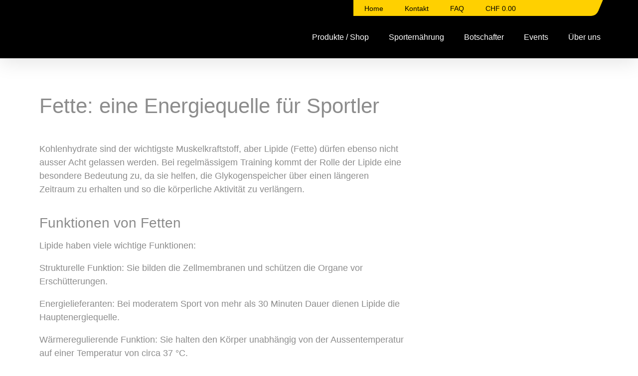

--- FILE ---
content_type: text/html; charset=UTF-8
request_url: https://www.isostar.ch/personal-trainer/ernaehrungstipps/fette-eine-energiequelle-fuer-sportler
body_size: 9120
content:
<!DOCTYPE html>
<html lang="de" dir="ltr" prefix="og: https://ogp.me/ns#">
  <head>
    <meta name="google-site-verification" content="ObkBcmPps61gTokiCpkBcaC2ftoJal-TQOPedRU0Klk" />
    <meta charset="utf-8" />
<meta name="description" content="Fette sind eine gute Energiequelle, denn sie helfen vor allem bei Ausdauerbelastung, die Kohlenhydratspeicher über einen längeren Zeitraum zu erhalten und so die körperliche Leistungsfähigkeit zu verlängern." />
<meta name="keywords" content="Fette, Lipide, Energie" />
<meta property="og:url" content="https://www.isostar.ch/personal-trainer/ernaehrungstipps/fette-eine-energiequelle-fuer-sportler" />
<meta property="og:title" content="Auch Fette liefern Sportlern wertvolle Energie | isostar.ch" />
<meta property="og:description" content="Fette sind eine gute Energiequelle, denn sie helfen vor allem bei Ausdauerbelastung, die Kohlenhydratspeicher über einen längeren Zeitraum zu erhalten und so die körperliche Leistungsfähigkeit zu verlängern." />
<meta name="MobileOptimized" content="width" />
<meta name="HandheldFriendly" content="true" />
<meta name="viewport" content="width=device-width, initial-scale=1.0" />
<meta http-equiv="x-ua-compatible" content="ie=edge" />
<link rel="alternate" hreflang="de" href="https://www.isostar.ch/personal-trainer/ernaehrungstipps/fette-eine-energiequelle-fuer-sportler" />
<link rel="alternate" hreflang="fr" href="https://www.isostar.ch/fr/les-lipides-une-source-denergie-pour-les-sportifs" />
<link rel="canonical" href="https://www.isostar.ch/personal-trainer/ernaehrungstipps/fette-eine-energiequelle-fuer-sportler" />
<link rel="shortlink" href="https://www.isostar.ch/node/292" />

    <title>Auch Fette liefern Sportlern wertvolle Energie | isostar.ch</title>

    <link rel="apple-touch-icon" sizes="180x180" href="/themes/custom/isostar/assets/images/favicons/apple-touch-icon.png">
    <link rel="icon" type="image/png" href="/themes/custom/isostar/assets/images/favicons/favicon-32x32.png" sizes="32x32">
    <link rel="icon" type="image/png" href="/themes/custom/isostar/assets/images/favicons/favicon-16x16.png" sizes="16x16">
    <link rel="manifest" href="/themes/custom/isostar/assets/images/favicons/manifest.json">
    <link rel="mask-icon" href="/themes/custom/isostar/assets/images/favicons/safari-pinned-tab.svg" color="#EE7100">
    <link rel="shortcut icon" href="/themes/custom/isostar/assets/images/favicons/favicon.ico">

    <meta name="apple-mobile-web-app-title" content="isostar">
    <meta name="application-name" content="isostar">
    <meta name="msapplication-config" content="/themes/custom/isostar/assets/images/favicons/browserconfig.xml">
    <meta name="theme-color" content="#000">

    <link rel="stylesheet" media="all" href="/sites/default/files/css/css_Y2zwTgCvAhPp6l5Yvj-OhSgZD0UUjr0Bul-x8eBCPZs.css?delta=0&amp;language=de&amp;theme=isostar&amp;include=eJxNjmsKwzAMgy-UJkcaamJaD-eBnaztTr9HN7Y_kviEQFFgdoRMZljIXKxKIeloEI8r9hOUqhnCd3Js1To0fHyyfgiXxTUoFkVb7bv-ET9KG7OwrZScHdYphxlG7sa0WXirzzUNIbehJNJAeyctkEl4Vig_n53NJUJ7-Mv-JQ8ixU2Q" />
<link rel="stylesheet" media="all" href="/sites/default/files/css/css_Gj5PmmWGHuMmKouByLwrBWxO4sNg_MpJBBBpWbudGtM.css?delta=1&amp;language=de&amp;theme=isostar&amp;include=eJxNjmsKwzAMgy-UJkcaamJaD-eBnaztTr9HN7Y_kviEQFFgdoRMZljIXKxKIeloEI8r9hOUqhnCd3Js1To0fHyyfgiXxTUoFkVb7bv-ET9KG7OwrZScHdYphxlG7sa0WXirzzUNIbehJNJAeyctkEl4Vig_n53NJUJ7-Mv-JQ8ixU2Q" />

    

      <!-- Fusedeck -->
      <script>
        (function (f, u, s, e_, d, e, c, k, n_) {
          try{
            var cos = document.cookie.split(';');
            for (var i = 0; i < cos.length; i++) {var co = cos[i].trim().split('=');if (co[0] == 'fdTrackingType'+e) {c = co[1];}if (co[0] == 'fdEnvId') {k = co[1];}}
            f[d] = f[d] || [];window.addEventListener("load",function(){fdWinLoaded=!0});
            var p = u.getElementsByTagName(s)[0]; var sc = u.createElement(s); sc.async = true;
            sc.src = e_ + '?p=' + e + '&l=' + (d != null ? d : '') + (c != null ? '&c=' + c : '') + (k != null ? '&e=' + k : '') + '&h=' + encodeURIComponent(location.href) + (n_ != null ? '&a=' + encodeURIComponent(n_) : '');
            p.parentNode.insertBefore(sc, p);
          }catch(e){}
        })(window, document, 'script', 'https://io.fusedeck.net/d/tm.js', null, 'h5nu5dc0aF', null, null, null);
      </script>
      <!-- Cookie Blocker -->
      <script>
        function fdloaded(){
          FuseDeckHelper.setBlockCookies();
        }
      </script>
      <script onload="fdloaded()" src="https://cdn.fusedeck.net/fdhelper/prod.js"></script>
  </head>

  <body class="path-node page-node-type-article">
    
      <div class="dialog-off-canvas-main-canvas" data-off-canvas-main-canvas>
    

<a href="#main-content" class="visually-hidden focusable skip-link main-skip-link">
  Direkt zum Inhalt
</a>

<div id="top-drawer" class="top-drawer">
  <div class="top-drawer__bg"></div>
  <div class="top-drawer__content">
    <div class="button--close" id="top-drawer-closer">✕</div>
      <div class="region region-top-drawer">
    <div class="views-exposed-form bef-exposed-form block block-views block-views-exposed-filter-blocksearch-page-1" data-drupal-selector="views-exposed-form-search-page-1" id="block-isostar-hervorgehobenesformularsearchpage-1-2">
  
    
      <form action="/search" method="get" id="views-exposed-form-search-page-1" accept-charset="UTF-8">
  <div class="form--inline clearfix">
  <div class="js-form-item form-item js-form-type-textfield form-type-textfield js-form-item-keys form-item-keys">
      <label for="edit-keys">Suche</label>
        <input data-drupal-selector="edit-keys" type="text" id="edit-keys" name="keys" value="" size="30" maxlength="128" class="form-text" />

        </div>
<div data-drupal-selector="edit-actions" class="form-actions js-form-wrapper form-wrapper" id="edit-actions"><input data-drupal-selector="edit-submit-search" type="submit" id="edit-submit-search" value="Anwenden" class="button js-form-submit form-submit" />
</div>

</div>

</form>

  </div>

  </div>

    <div id="top-drawer-searchbar-placeholder"></div>
  </div>
</div>

<div id="mobile-menu" class="mobile-menu">
    <div class="region region-mobile-menu">
    <nav role="navigation" aria-labelledby="block-hauptnavigation-2-menu" id="block-hauptnavigation-2" class="block block-menu navigation menu--main">
    
        
                <ul class="menu menu--level-1">
                    <li class="menu-item">
        <a href="/produkte" target="_self" rel="" data-drupal-link-system-path="node/7">Produkte / Shop</a>
              </li>
                <li class="menu-item menu-item--collapsed">
        <a href="/sporternaehrung" data-drupal-link-system-path="node/132">Sporternährung</a>
              </li>
                <li class="menu-item menu-item--collapsed">
        <a href="/botschafter" data-drupal-link-system-path="node/142">Botschafter</a>
              </li>
                <li class="menu-item">
        <a href="/schweizer-events" data-drupal-link-system-path="node/156">Events</a>
              </li>
                <li class="menu-item">
        <a href="/ueber-uns" target="_self" rel="" data-drupal-link-system-path="node/5">Über uns</a>
              </li>
        </ul>
  


  </nav>
<nav role="navigation" aria-labelledby="block-isostar-servicenavigation-3-menu" id="block-isostar-servicenavigation-3" class="block block-menu navigation menu--service-navigation">
    
        
                <ul class="menu menu--level-1">
                    <li class="menu-item">
        <a href="/home-neu" target="_self" data-drupal-link-system-path="node/486">Home</a>
              </li>
                <li class="menu-item">
        <a href="/kontakt" target="_self" rel="" data-drupal-link-system-path="node/4">Kontakt</a>
              </li>
                <li class="menu-item">
        <a href="/faq" target="_self" rel="" data-drupal-link-system-path="node/2">FAQ</a>
              </li>
        </ul>
  


  </nav>
<div class="language-switcher-language-url block block-language block-language-blocklanguage-interface" id="block-isostar-sprachumschalter" role="navigation">
  
    
      


<a href="#" class="current-language">
  <span class="current-language-text"></span>
  <svg class="symbol">
    <use xlink:href="/themes/custom/isostar/assets/images/symbols.svg#arrow-down"/>
  </svg>
</a>
<ul class="links languages-list"><li hreflang="de" data-drupal-link-system-path="node/292" class="de is-active" aria-current="page"><a href="/personal-trainer/ernaehrungstipps/fette-eine-energiequelle-fuer-sportler" class="language-link is-active" hreflang="de" data-drupal-link-system-path="node/292" aria-current="page">DE</a></li><li hreflang="fr" data-drupal-link-system-path="node/292" class="fr"><a href="/fr/les-lipides-une-source-denergie-pour-les-sportifs" class="language-link" hreflang="fr" data-drupal-link-system-path="node/292">FR</a></li></ul>

  </div>

  </div>

</div>

<button class="hamburger open-mmenu">
  <span class="hamburger__bar"></span>
  <span class="visually-hidden">mobile navigation</span>
</button>

<div id="main-page-container" class="layout-container">

  <header role="banner" class="header" id="main-header">
    <div class="header__wrapper">
      
  <div class="region region-meta-navigation">
    <nav role="navigation" aria-labelledby="block-isostar-servicenavigation-4-menu" id="block-isostar-servicenavigation-4" class="block block-menu navigation menu--service-navigation">
    
        
                <ul class="menu menu--level-1">
                    <li class="menu-item">
        <a href="/home-neu" target="_self" data-drupal-link-system-path="node/486">Home</a>
              </li>
                <li class="menu-item">
        <a href="/kontakt" target="_self" rel="" data-drupal-link-system-path="node/4">Kontakt</a>
              </li>
                <li class="menu-item">
        <a href="/faq" target="_self" rel="" data-drupal-link-system-path="node/2">FAQ</a>
              </li>
        </ul>
  


  </nav>
<div id="block-wandercartblock" class="block block-wander-cart block-wander-cart-block">
  
    
      <div id="wander-cart-cart" class="cart-nav">
  <a href="https://shop.wander.ch/de/cart/?cartToken=28e823298bbfad6201be5994ed2afbfb037e03cf&amp;brand=isoch">
    <span class="cart-total-amount">CHF 0.00</span>
    <span class="cart-total-items">
          </span>
    <span class="icon">
      <svg class="symbol">
        <use xlink:href="/themes/custom/isostar/assets/images/symbols.svg#icon-caddie"/>
      </svg>
    </span>
  </a>
</div> 
  </div>
<div class="language-switcher-language-url block block-language block-language-blocklanguage-interface" id="block-isostar-sprachumschalter-3" role="navigation">
  
    
      


<a href="#" class="current-language">
  <span class="current-language-text"></span>
  <svg class="symbol">
    <use xlink:href="/themes/custom/isostar/assets/images/symbols.svg#arrow-down"/>
  </svg>
</a>
<ul class="links languages-list"><li hreflang="de" data-drupal-link-system-path="node/292" class="de is-active" aria-current="page"><a href="/personal-trainer/ernaehrungstipps/fette-eine-energiequelle-fuer-sportler" class="language-link is-active" hreflang="de" data-drupal-link-system-path="node/292" aria-current="page">DE</a></li><li hreflang="fr" data-drupal-link-system-path="node/292" class="fr"><a href="/fr/les-lipides-une-source-denergie-pour-les-sportifs" class="language-link" hreflang="fr" data-drupal-link-system-path="node/292">FR</a></li></ul>

  </div>

    <a href="#" class="top-drawer-opener" id="top-drawer-opener">
      <span class="icon">
        <svg class="symbol">
          <use xlink:href="/themes/custom/isostar/assets/images/symbols.svg#icon-knur"/>
        </svg>
      </span>
    </a>
  </div>

        <div class="region region-navigation">
    <nav role="navigation" aria-labelledby="block-isostar-mainnavigation-2-menu" id="block-isostar-mainnavigation-2" class="block block-menu navigation menu--main">
    
        
                <ul class="menu menu--level-1">
                    <li class="menu-item">
        <a href="/produkte" target="_self" rel="" data-drupal-link-system-path="node/7">Produkte / Shop</a>
              </li>
                <li class="menu-item menu-item--collapsed">
        <a href="/sporternaehrung" data-drupal-link-system-path="node/132">Sporternährung</a>
              </li>
                <li class="menu-item menu-item--collapsed">
        <a href="/botschafter" data-drupal-link-system-path="node/142">Botschafter</a>
              </li>
                <li class="menu-item">
        <a href="/schweizer-events" data-drupal-link-system-path="node/156">Events</a>
              </li>
                <li class="menu-item">
        <a href="/ueber-uns" target="_self" rel="" data-drupal-link-system-path="node/5">Über uns</a>
              </li>
        </ul>
  


  </nav>

  </div>

        <div class="region region-header">
    <div id="block-isostar-branding" class="block block-brand block-block-isostar-branding">
      <a class="logo" href="/" rel="home">
      <img src="/themes/custom/isostar/assets/images/isostar-logo.svg" alt="Isostar Logo" aria-hidden="true">
      <span class="visually-hidden">isostar.ch</span>
    </a>  
  </div>
  </div>

    </div>
  </header>

    <div class="region region-messages">
    <div class="views-element-container block block-views block-views-blockheader-block-1" id="block-isostar-views-block-header-block-1-2">
  
    
      <div><div class="view view-header view-id-header view-display-id-block_1 js-view-dom-id-b5a238f430be94d525baa0aa009ebfa4fb32cf4af55c22301e388d9593d4d245">
  
    
      
      <div class="view-content">
          <div class="views-row"><div><div></div></div></div>

    </div>
  
          </div>
</div>

  </div>
<div data-drupal-messages-fallback class="hidden"></div>

  </div>


  <main role="main">
    <div class="layout-wrapper">
      <a id="main-content" tabindex="-1"></a>
      <div class="layout-content-first"></div> 
      <div class="layout-content">
                  <div class="region region-content">
    <div id="block-isostar-page-title" class="block block-core block-page-title-block">
  
    
      
  <h1 class="page-title"><span class="field field--name-title field--type-string field--label-hidden">Fette: eine Energiequelle für Sportler</span>
</h1>


  </div>
<div id="block-isostar-content" class="block block-system block-system-main-block">
  
    
      


<article class="hero article article--full pdgb++">
  <div>

    <div class="grid grid--large">

      <div class="grid__item md-w-2/3">
          <div class="article__info pdgb">
            
          </div>
          
          
            <div class="clearfix text-formatted field field--name-body field--type-text-with-summary field--label-hidden field__item"><p>Kohlenhydrate sind der wichtigste Muskelkraftstoff, aber Lipide (Fette) dürfen ebenso nicht ausser Acht gelassen werden. Bei regelmässigem Training kommt der Rolle der Lipide eine besondere Bedeutung zu, da sie helfen, die Glykogenspeicher über einen längeren Zeitraum zu erhalten und so die körperliche Aktivität zu verlängern.</p>
</div>
      
          <div class="paragraphs grid">
        <div class="grid__item paragraph paragraph--type--pg-text paragraph--view-mode--default">
    
                <h2 class="h3">
    Funktionen von Fetten
  </h2>

            <div class="clearfix text-formatted field field--name-field-pg-text-text field--type-text-long field--label-hidden field__item"><p>Lipide haben viele wichtige Funktionen:&nbsp;</p>

<p>Strukturelle Funktion: Sie bilden die Zellmembranen und schützen die Organe vor Erschütterungen.</p>

<p>Energielieferanten: Bei moderatem Sport von mehr als 30 Minuten Dauer dienen Lipide die Hauptenergiequelle.</p>

<p>Wärmeregulierende Funktion: Sie halten den Körper unabhängig von der Aussentemperatur auf einer Temperatur von circa 37 °C.</p>

<p>Transmitterfunktion: Sie ermöglichen die Synthese und Übertragung der hormonellen Kommunikation.&nbsp;</p>

<p>&nbsp;</p>
</div>
      
      
      </div>

        <div class="grid__item paragraph paragraph--type--pg-text paragraph--view-mode--default">
    
                <h2 class="h3">
    Die verschiedenen Quellen von Lipiden in der Ernährung
  </h2>

            <div class="clearfix text-formatted field field--name-field-pg-text-text field--type-text-long field--label-hidden field__item"><p>Es gibt verschiedene Arten von Lipiden:</p>

<p>•&nbsp;&nbsp; &nbsp;Gesättigte Fettsäuren (SFA=saturated fatty acids): Ihre Aufnahme sollte begrenzt werden.</p>

<p>Sie sind in Butter, Käse, Frischrahm, Eigelb, Wurstwaren, fettem Fleisch, Palm- und Kokosöl, Gebäck, gehärteten Fetten usw. enthalten.</p>

<p>•&nbsp;&nbsp; &nbsp;Einfach ungesättigte Fettsäuren (MUFA=monounsaturated fatty acids).</p>

<p>Sie sind in Avocados und Oliven, in bestimmten Ölsaaten (Erdnüsse, Pistazien, etc.), Oliven- und Rapsölen sowie im Gänseschmalz enthalten.</p>

<p>•&nbsp;&nbsp; &nbsp;Mehrfach ungesättigte Fettsäuren (PUFA=polyunsaturated fatty acids) einschließlich "essentieller" Fettsäuren: Linolsäure (Omega 6) und Alpha-Linolensäure (Omega 3).&nbsp;</p>

<p>Sie spielen eine Rolle beim Schutz vor bestimmten Krankheiten. Der Körper kann sie jedoch nicht bilden, deshalb müssen sie durch die Nahrung aufgenommen werden.&nbsp;<br>
Sie sind in fettem Fisch (Lachs, Sardinen, Makrele usw.), Weizenkeimöl, Walnüssen, Flachs, Raps und Sonnenblumenöl sowie in den meisten Ölsaaten (Nüsse, Mandeln, Leinsamen und Sonnenblumenkerne usw.) enthalten.</p>

<p>•&nbsp;&nbsp; &nbsp;"Trans"-Fettsäuren: Sind zu vermeiden!&nbsp;</p>

<p>Diese bestehen aus mehrfach ungesättigten Fettsäuren (PUFA), die aus wirtschaftlichen und verfahrenstechnischen Gründen industriell umgewandelt wurden: bessere Konservierung, Veränderung der Textur (flüssig zu fest). Diese Modifikation bewirkt eine Veränderung ihrer Eigenschaften (Sättigung der Fettsäuren). Sie sind in den meisten Industrieprodukten wie Chips, Fertiggerichten, Gebäck, Snacks usw. enthalten.<br>
&nbsp;</p>

<p>&nbsp;</p>
</div>
      
      
      </div>

        <div class="grid__item paragraph paragraph--type--pg-text paragraph--view-mode--default">
    
                <h2 class="h3">
    Der Bedarf von Sportlern in Zahlen
  </h2>

            <div class="clearfix text-formatted field field--name-field-pg-text-text field--type-text-long field--label-hidden field__item"><p>Selbst beim Training in grosser Höhe oder bei niedrigen Temperaturen ist es nicht sinnvoll, den Fettkonsum deutlich zu erhöhen, da wir genügend Reserven haben.&nbsp;</p>

<p>Bei Sportlern müssen Lipide 25 % bis 30% der gesamten Energieaufnahme ausmachen, aufgeteilt in:&nbsp;</p>

<ul>
	<li>25% gesättigte Fettsäuren</li>
	<li>60% einfach ungesättigter Fettsäuren</li>
	<li>15% mehrfach ungesättigter Fettsäuren von welchen 1% aus Omega-3 und 4% aus Omega-6 bestehen.<br>
	&nbsp;</li>
</ul>
</div>
      
      
      </div>

        <div class="grid__item paragraph paragraph--type--pg-text paragraph--view-mode--default">
    
                <h2 class="h3">
    In der Praxis 
  </h2>

            <div class="clearfix text-formatted field field--name-field-pg-text-text field--type-text-long field--label-hidden field__item"><p>Beispiel für die Ernährung eines Sportlers während der Trainingszeit:</p>

<p>Frühstück:<br>
1 süsses Heissgetränk<br>
1 Stück Obst oder Beeren<br>
1 Milchprodukt z.B. Joghurt oder 1 Stk. Käse<br>
2 - 3 Scheiben Brot<br>
10 g Butter</p>

<p>Mittagessen:&nbsp;<br>
Rohkost + Vinaigrette (10 g Öl - Oliven- und/oder Rapsöl - oder 1 Esslöffel) z.B. Salat<br>
Fleisch, Fisch, Ei oder pflanzlicher Proteinlieferant wie Tofu<br>
Stärkehaltige Lebensmittel wie Teigwaren, Kartoffeln, Reis etc&nbsp;<br>
10 ml Öl zum Erhitzen z.B. HOLL-Rapsöl<br>
30 g Käse<br>
1 Stück Obst oder Beeren<br>
Brot</p>

<p>Zwischenmahlzeit:<br>
1 Milchprodukt z.B. Joghurt oder Quark<br>
1 Stück Obst oder Beeren<br>
Getreide, z.B. Müeslimischung<br>
1 Handvoll Ölsamen wie Nüsse, Mandeln, Erdnüsse, Sonnenblumenkerne etc.</p>

<p>Abendessen:<br>
Rohkost + Vinaigrette (10 ml Öl - Oliven- und/oder Rapsöl - oder 1 Esslöffel) z.B. Salat<br>
Fleisch, Fisch, Ei oder pflanzlicher Proteinlieferant wie Tofu<br>
Stärkehaltige Lebensmittel wie Teigwaren, Kartoffeln, Reis etc.&nbsp;<br>
10 ml Öl zum Erhitzen z.B. HOLL-Rapsöl<br>
1 Joghurt<br>
1 Stück Obst oder Beeren<br>
Brot<br>
&nbsp;</p>

<p><a class="button button--primary" href="/personal-trainer/ernaehrungstipps">zurück</a></p>
</div>
      
      
      </div>

  </div>
      </div>
      <div class="grid__item md-w-1/3">
        <div class="md-pdgr">
          <h3>
              
          </h3>
        </div>
        <div class="socials">
          
        </div>
      </div>
    </div>
  </div>
</article>

  </div>
<div class="views-element-container block block-views block-views-blockblog-related-node-block-1" id="block-views-block-blog-related-node-block-1">
  
      <h2>Produkte</h2>
    
      <div><div class="view view-blog-related-node view-id-blog_related_node view-display-id-block_1 js-view-dom-id-3266fd9d3d53485d2a938101cfdce5490e2b9afa857dc83c9258e5a0ca2e6ba2">
  
    
      
      <div class="view-content">
          <div class="views-row"><div class="views-field views-field-field-article-ref-products"><div class="field-content"><div class="card text-center"  data-layer-product-reference="{&quot;name&quot;:&quot;Isostar Riegel Raisin &amp; Cranberry 10x 1 Stk.&quot;,&quot;id&quot;:&quot;480&quot;,&quot;price&quot;:&quot;22.00&quot;,&quot;brand&quot;:&quot;Isostar&quot;,&quot;category&quot;:&quot;Multipack\/Riegel&quot;,&quot;variant&quot;:&quot;&quot;}" >
  <div>
	  <a class="card text-center" href="/produkte/isostar-energy-riegel-raisin-cranberry-10x" rel="bookmark"  data-layer-product-click >
      <div class="card__image" >
                <div>
          
            <div class="field field--name-field-product-packshot field--type-image field--label-hidden field__item">  <img loading="lazy" width="400" height="400" alt="Riegel Cranberry" data-src="/sites/default/files/styles/products_overview/public/07612100807835_9.png?h=cd2a7045&amp;itok=orA-n1nV" class="b-lazy image-style-products-overview" />


</div>
      
        </div>
      </div>
      <h2 class="card__title"><span class="field field--name-title field--type-string field--label-hidden">Isostar Riegel Raisin &amp; Cranberry 10x 1 Stk.</span>
</h2>
    </a>


          <div class="product__price-info">
        <div class="product__currency">
          CHF&nbsp;
          <span class="product__price">
            <div class="field field--name-field-product-price field--type-decimal field--label-hidden field__item">22.00</div>
      </span>
        </div>
        <span class="product__availability"></span>
      </div>

      <div class="card__form"  data-layer-add-to-cart >
        <form class="wander-cart-add-to-cart-form-432" data-drupal-selector="wander-cart-add-to-cart-form-432" action="/personal-trainer/ernaehrungstipps/fette-eine-energiequelle-fuer-sportler" method="post" id="wander-cart-add-to-cart-form-432" accept-charset="UTF-8">
  <div class="input-group"><div><a href="#" class="button-minus" data-field="amount">-</a></div><div class="js-form-item form-item js-form-type-number form-type-number js-form-item-amount form-item-amount">
      <label for="edit-amount">Amount</label>
        <input data-drupal-selector="edit-amount" type="number" id="edit-amount" name="amount" value="1" step="1" min="1" max="100" class="form-number" />

        </div>
<div><a href="#" class="button-plus" data-field="amount">+</a></div></div><input data-drupal-selector="edit-add-to-cart-432" data-disable-refocus="true" type="submit" id="edit-add-to-cart-432" name="op" value="In den Warenkorb" class="button js-form-submit form-submit" />
<input autocomplete="off" data-drupal-selector="form-dd7q5kmu-xsswmwz86urksr74wxch9va6wmb-f8elto" type="hidden" name="form_build_id" value="form-DD7q5kMu-XSsWmwz86UrkSR74wXCH9Va6wMB-f8Elto" />
<input data-drupal-selector="edit-wander-cart-add-to-cart-form-432" type="hidden" name="form_id" value="wander_cart_add_to_cart_form_432" />
<input data-drupal-selector="edit-honeypot-time" type="hidden" name="honeypot_time" value="wGJ7YmpXxzIVzGNfzAUP4WSja2QnrJq0n-g3CcwfwBc" />
<div class="url-textfield js-form-wrapper form-wrapper" style="display: none !important;"><div class="js-form-item form-item js-form-type-textfield form-type-textfield js-form-item-url form-item-url">
      <label for="edit-url">Bitte dieses Feld leer lassen</label>
        <input autocomplete="off" data-drupal-selector="edit-url" type="text" id="edit-url" name="url" value="" size="20" maxlength="128" class="form-text" />

        </div>
</div>


</form>

      </div>
    
  </div>
</div>
</div></div></div>
    <div class="views-row"><div class="views-field views-field-field-article-ref-products"><div class="field-content"><div class="card text-center"  data-layer-product-reference="{&quot;name&quot;:&quot;Isostar Powertabs Lemon 4x Set + Bidon 1 Stk&quot;,&quot;id&quot;:&quot;99006&quot;,&quot;price&quot;:&quot;33.60&quot;,&quot;brand&quot;:&quot;Isostar&quot;,&quot;category&quot;:&quot;Sets\/Isotonisch&quot;,&quot;variant&quot;:&quot;&quot;}" >
  <div>
	  <a class="card text-center" href="/produkte/isostar-powertabs-lemon-4x" rel="bookmark"  data-layer-product-click >
      <div class="card__image" >
                <div>
          
            <div class="field field--name-field-product-packshot field--type-image field--label-hidden field__item">  <img loading="lazy" width="400" height="400" alt="Isostar Powertabs Lemon 4x Set + Bidon 1 Stk" data-src="/sites/default/files/styles/products_overview/public/07612100807736_5.png?h=cd2a7045&amp;itok=u3_2YBJM" class="b-lazy image-style-products-overview" />


</div>
      
        </div>
      </div>
      <h2 class="card__title"><span class="field field--name-title field--type-string field--label-hidden">Isostar Powertabs Lemon 4x Set + Bidon 1 Stk</span>
</h2>
    </a>


          <div class="product__price-info">
        <div class="product__currency">
          CHF&nbsp;
          <span class="product__price">
            <div class="field field--name-field-product-price field--type-decimal field--label-hidden field__item">33.60</div>
      </span>
        </div>
        <span class="product__availability"></span>
      </div>

      <div class="card__form"  data-layer-add-to-cart >
        <form class="wander-cart-add-to-cart-form-440" data-drupal-selector="wander-cart-add-to-cart-form-440" action="/personal-trainer/ernaehrungstipps/fette-eine-energiequelle-fuer-sportler" method="post" id="wander-cart-add-to-cart-form-440" accept-charset="UTF-8">
  <div class="input-group"><div><a href="#" class="button-minus" data-field="amount">-</a></div><div class="js-form-item form-item js-form-type-number form-type-number js-form-item-amount form-item-amount">
      <label for="edit-amount--2">Amount</label>
        <input data-drupal-selector="edit-amount" type="number" id="edit-amount--2" name="amount" value="1" step="1" min="1" max="100" class="form-number" />

        </div>
<div><a href="#" class="button-plus" data-field="amount">+</a></div></div><input data-drupal-selector="edit-add-to-cart-440" data-disable-refocus="true" type="submit" id="edit-add-to-cart-440" name="op" value="In den Warenkorb" class="button js-form-submit form-submit" />
<input autocomplete="off" data-drupal-selector="form-vrmafqm-av1-f9aovy-915j48hqb5a2ympwb6r36itc" type="hidden" name="form_build_id" value="form-vrMAFqm-aV1_f9AoVy_915j48hQb5a2YMPwb6R36Itc" />
<input data-drupal-selector="edit-wander-cart-add-to-cart-form-440" type="hidden" name="form_id" value="wander_cart_add_to_cart_form_440" />
<input data-drupal-selector="edit-honeypot-time" type="hidden" name="honeypot_time" value="LU4HvcxNZprunyPbKxFD2opLv0A2nLfojT64L95xcfk" />
<div class="url-textfield js-form-wrapper form-wrapper" style="display: none !important;"><div class="js-form-item form-item js-form-type-textfield form-type-textfield js-form-item-url form-item-url">
      <label for="edit-url--2">Bitte dieses Feld leer lassen</label>
        <input autocomplete="off" data-drupal-selector="edit-url" type="text" id="edit-url--2" name="url" value="" size="20" maxlength="128" class="form-text" />

        </div>
</div>


</form>

      </div>
    
  </div>
</div>
</div></div></div>
    <div class="views-row"><div class="views-field views-field-field-article-ref-products"><div class="field-content"><div class="card text-center"  data-layer-product-reference="{&quot;name&quot;:&quot;Isostar Hydrate &amp; Perform Grapefruit 400 g&quot;,&quot;id&quot;:&quot;771&quot;,&quot;price&quot;:&quot;11.95&quot;,&quot;brand&quot;:&quot;Isostar&quot;,&quot;category&quot;:&quot;Isotonisch&quot;,&quot;variant&quot;:&quot;&quot;}" >
  <div>
	  <a class="card text-center" href="/produkte/isostar-hydrate-perform-grapefruit-400g" rel="bookmark"  data-layer-product-click >
      <div class="card__image" >
                <div>
          
            <div class="field field--name-field-product-packshot field--type-image field--label-hidden field__item">  <img loading="lazy" width="400" height="400" alt="H&amp;P Grapefruit" data-src="/sites/default/files/styles/products_overview/public/03175681241091_5.png?h=cd2a7045&amp;itok=ssbP7rtT" class="b-lazy image-style-products-overview" />


</div>
      
        </div>
      </div>
      <h2 class="card__title"><span class="field field--name-title field--type-string field--label-hidden">Isostar Hydrate &amp; Perform Grapefruit 400 g</span>
</h2>
    </a>


          <div class="product__price-info">
        <div class="product__currency">
          CHF&nbsp;
          <span class="product__price">
            <div class="field field--name-field-product-price field--type-decimal field--label-hidden field__item">11.95</div>
      </span>
        </div>
        <span class="product__availability"></span>
      </div>

      <div class="card__form"  data-layer-add-to-cart >
        <form class="wander-cart-add-to-cart-form-345" data-drupal-selector="wander-cart-add-to-cart-form-345" action="/personal-trainer/ernaehrungstipps/fette-eine-energiequelle-fuer-sportler" method="post" id="wander-cart-add-to-cart-form-345" accept-charset="UTF-8">
  <div class="input-group"><div><a href="#" class="button-minus" data-field="amount">-</a></div><div class="js-form-item form-item js-form-type-number form-type-number js-form-item-amount form-item-amount">
      <label for="edit-amount--3">Amount</label>
        <input data-drupal-selector="edit-amount" type="number" id="edit-amount--3" name="amount" value="1" step="1" min="1" max="100" class="form-number" />

        </div>
<div><a href="#" class="button-plus" data-field="amount">+</a></div></div><input data-drupal-selector="edit-add-to-cart-345" data-disable-refocus="true" type="submit" id="edit-add-to-cart-345" name="op" value="In den Warenkorb" class="button js-form-submit form-submit" />
<input autocomplete="off" data-drupal-selector="form-lfa7o5ddgcqsysj0hncgbpnn0lhlt6vfnputmzvqs5s" type="hidden" name="form_build_id" value="form-lFA7o5DdGCqSysJ0hNCgBPNN0lHLt6VfnPUtMZVqs5s" />
<input data-drupal-selector="edit-wander-cart-add-to-cart-form-345" type="hidden" name="form_id" value="wander_cart_add_to_cart_form_345" />
<input data-drupal-selector="edit-honeypot-time" type="hidden" name="honeypot_time" value="h7EO77boaXf75WtNLmn9AEFQElH0Zd-OYt0RsZidrh0" />
<div class="url-textfield js-form-wrapper form-wrapper" style="display: none !important;"><div class="js-form-item form-item js-form-type-textfield form-type-textfield js-form-item-url form-item-url">
      <label for="edit-url--3">Bitte dieses Feld leer lassen</label>
        <input autocomplete="off" data-drupal-selector="edit-url" type="text" id="edit-url--3" name="url" value="" size="20" maxlength="128" class="form-text" />

        </div>
</div>


</form>

      </div>
    
  </div>
</div>
</div></div></div>

    </div>
  
          </div>
</div>

  </div>
<div class="views-element-container block block-views block-views-blockblog-related-node-block-3" id="block-views-block-blog-related-node-block-3">
  
      <h2>weitere Artikel</h2>
    
      <div><div class="view view-blog-related-node view-id-blog_related_node view-display-id-block_3 js-view-dom-id-ff848792f9652e5fdfe43ae7f2e488f24803166ee9476a38ea56d63326a85e99">
  
    
      
      <div class="view-content">
          <div class="views-row"><div class="views-field views-field-field-article-ref-articles"><div class="field-content">

    




<div class="ambassador  has-image  ">

  <div class="  full-width">

    
      <a href="/personal-trainer/ernaehrungstipps/der-schluessel-fuer-eine-gute-regeneration" class="ambassador__big-click"></a>

      <div class="ambassador__inner-wrapper">
        <div class="layout-wrapper">
          <div class="grid grid--small grid--rev">

            
            <div class="grid__item w-1/1 grid__item--image">
                              
            <div class="field field--name-field-article-teaser-image field--type-image field--label-hidden field__item">  <img loading="lazy" width="480" height="480" alt="Regeneration" data-src="/sites/default/files/styles/large/public/2020-09/Regeneration.png?h=cd2a7045&amp;itok=IwEJeinC" class="b-lazy image-style-large" />


</div>
      
                                                      </div>
            <div class="grid__item w-1/1">
              <h2 class="h3">
                <a href="/personal-trainer/ernaehrungstipps/der-schluessel-fuer-eine-gute-regeneration" rel="bookmark"><span class="field field--name-title field--type-string field--label-hidden">Der Schlüssel für eine gute Regeneration</span>
</a>
              </h2>
                                        </div>

                      </div>
        </div>
      </div>

    
  </div>
</div>

</div></div></div>
    <div class="views-row"><div class="views-field views-field-field-article-ref-articles"><div class="field-content">

    




<div class="ambassador  has-image  ">

  <div class="  full-width">

    
      <a href="/personal-trainer/ernaehrungstipps/ausgewogene-basisernaehrung" class="ambassador__big-click"></a>

      <div class="ambassador__inner-wrapper">
        <div class="layout-wrapper">
          <div class="grid grid--small grid--rev">

            
            <div class="grid__item w-1/1 grid__item--image">
                              
            <div class="field field--name-field-article-teaser-image field--type-image field--label-hidden field__item">  <img loading="lazy" width="480" height="480" alt="Basisernährung" data-src="/sites/default/files/styles/large/public/2020-09/Isostar_Ernaehrungstipps_Basisern%C3%A4hrung.png?h=04d92ac6&amp;itok=Bd-9f3ut" class="b-lazy image-style-large" />


</div>
      
                                                      </div>
            <div class="grid__item w-1/1">
              <h2 class="h3">
                <a href="/personal-trainer/ernaehrungstipps/ausgewogene-basisernaehrung" rel="bookmark"><span class="field field--name-title field--type-string field--label-hidden">Ausgewogene Basisernährung</span>
</a>
              </h2>
                                        </div>

                      </div>
        </div>
      </div>

    
  </div>
</div>

</div></div></div>
    <div class="views-row"><div class="views-field views-field-field-article-ref-articles"><div class="field-content">

    




<div class="ambassador  has-image  ">

  <div class="  full-width">

    
      <a href="/personal-trainer/ernaehrungstipps/hydratation-und-leistung" class="ambassador__big-click"></a>

      <div class="ambassador__inner-wrapper">
        <div class="layout-wrapper">
          <div class="grid grid--small grid--rev">

            
            <div class="grid__item w-1/1 grid__item--image">
                              
            <div class="field field--name-field-article-teaser-image field--type-image field--label-hidden field__item">  <img loading="lazy" width="480" height="480" alt="Dario am trinken" data-src="/sites/default/files/styles/large/public/2020-09/Isostar_Ernaehrungstipps_Hydration%20und%20Leistung.png?h=04d92ac6&amp;itok=mT22NydI" class="b-lazy image-style-large" />


</div>
      
                                                      </div>
            <div class="grid__item w-1/1">
              <h2 class="h3">
                <a href="/personal-trainer/ernaehrungstipps/hydratation-und-leistung" rel="bookmark"><span class="field field--name-title field--type-string field--label-hidden">Hydratation und Leistung</span>
</a>
              </h2>
                                        </div>

                      </div>
        </div>
      </div>

    
  </div>
</div>

</div></div></div>

    </div>
  
          </div>
</div>

  </div>

  </div>

      </div>
    </div>
  </main>

      <footer role="contentinfo" class="footer" id="footer">

      <div class="layout-wrapper pdgv md-pdgv+">
        <div class="grid grid--large">
          <div class="grid__item md-w-1/3 lg-w-1/3">
              <div class="region region-footer-left">
    <nav role="navigation" aria-labelledby="block-fussbereich-menu" id="block-fussbereich" class="block block-menu navigation menu--footer">
    
        
                <ul class="menu menu--level-1">
                    <li class="menu-item">
        <a href="/sportanlass" target="_self" rel="" data-drupal-link-system-path="node/189">Angebot Sportanlass</a>
              </li>
                <li class="menu-item">
        <a href="/kontakt" target="_self" rel="" data-drupal-link-system-path="node/4">Kontakt</a>
              </li>
                <li class="menu-item">
        <a href="/newsletter" target="_self" rel="" data-drupal-link-system-path="node/20">Newsletter</a>
              </li>
                <li class="menu-item">
        <a href="/nutzungsbedingungen" target="_self" rel="" data-drupal-link-system-path="node/137">Nutzungsbedingungen</a>
              </li>
                <li class="menu-item">
        <a href="/datenschutzerklaerung" target="_self" rel="" data-drupal-link-system-path="node/138">Datenschutzerklärung</a>
              </li>
                <li class="menu-item">
        <a href="/cookie-richtlinien" target="_self" rel="" data-drupal-link-system-path="node/139">Cookie-Richtlinien</a>
              </li>
                <li class="menu-item">
        <a href="https://www.wander.ch/mediadatenbank">Mediadatenbank</a>
              </li>
                <li class="menu-item">
        <a href="/impressum" target="_self" rel="" data-drupal-link-system-path="node/135">Impressum</a>
              </li>
                <li class="menu-item">
        <a href="https://www.wander.ch/karriere" target="_blank" title="Karriere bei der Wander AG">Karriere</a>
              </li>
        </ul>
  


  </nav>

  </div>

          </div>
          <div class="grid__item md-w-2/3 lg-w-1/3 text-center">
              <div class="region region-footer-middle">
    <nav role="navigation" aria-labelledby="block-socialmedialinks-2-menu" id="block-socialmedialinks-2" class="block block-menu navigation menu--social-media-links">
    
        
        <ul class="menu">
    
      <li>
        <a href="https://www.facebook.com/isostarCH/" target="_blank">
          <svg class="symbol symbol--100" aria-labelledby="title-1"  role="link">
            <title id="title-1">Facebook</title>
            <use xlink:href="/themes/custom/isostar/assets/images/symbols.svg#icon-facebook" />
          </svg>
        </a>
      </li>
    
      <li>
        <a href="https://www.instagram.com/isostarch/" target="_blank">
          <svg class="symbol symbol--100" aria-labelledby="title-2"  role="link">
            <title id="title-2">Instagram</title>
            <use xlink:href="/themes/custom/isostar/assets/images/symbols.svg#icon-instagram" />
          </svg>
        </a>
      </li>
    
      <li>
        <a href="https://strava.app.link/fh8bOJu8j0b" target="_blank">
          <svg class="symbol symbol--100" aria-labelledby="title-3"  role="link">
            <title id="title-3">Strava</title>
            <use xlink:href="/themes/custom/isostar/assets/images/symbols.svg#icon-strava" />
          </svg>
        </a>
      </li>
    
      <li>
        <a href="https://www.tiktok.com/@isostarch" target="_blank">
          <svg class="symbol symbol--100" aria-labelledby="title-4"  role="link">
            <title id="title-4">TikTok</title>
            <use xlink:href="/themes/custom/isostar/assets/images/symbols.svg#icon-tiktok" />
          </svg>
        </a>
      </li>
        </ul>
  


  </nav>

  </div>

          </div>
          <div class="grid__item md-w-1/1 lg-w-1/3">
            
            <div class="copyright">Copyright 2026 Wander AG</div>
          </div>
        </div>

      </div>

    </footer>
  
</div>
  </div>

    

        
    <script type="application/json" data-drupal-selector="drupal-settings-json">{"path":{"baseUrl":"\/","pathPrefix":"","currentPath":"node\/292","currentPathIsAdmin":false,"isFront":false,"currentLanguage":"de"},"pluralDelimiter":"\u0003","suppressDeprecationErrors":true,"ajaxPageState":{"libraries":"[base64]","theme":"isostar","theme_token":null},"ajaxTrustedUrl":{"\/search":true,"form_action_p_pvdeGsVG5zNF_XLGPTvYSKCf43t8qZYSwcfZl2uzM":true,"\/personal-trainer\/ernaehrungstipps\/fette-eine-energiequelle-fuer-sportler?ajax_form=1":true},"d8_recaptcha_v3":{"site_key":"6LdJCyQaAAAAAElmTnCcXx3rHajjEz_VXqx4IMZ5","captcha_selectors":".webform-submission-form","badge_position":"bottomright"},"frontend":{"breakpoints":{"sm_max":767,"md_min":768,"md_max":1169,"lg_min":1170}},"wander_datalayer":{"brand":"Isostar","currency":"CHF"},"ajax":{"edit-add-to-cart-432":{"callback":"::addProduct","url":"\/personal-trainer\/ernaehrungstipps\/fette-eine-energiequelle-fuer-sportler?ajax_form=1","event":"click","effect":"fade","wrapper":"wander-cart-cart","progress":{"type":"throbber"},"disable-refocus":true,"httpMethod":"POST","dialogType":"ajax","submit":{"_triggering_element_name":"op","_triggering_element_value":"In den Warenkorb"}},"edit-add-to-cart-440":{"callback":"::addProduct","url":"\/personal-trainer\/ernaehrungstipps\/fette-eine-energiequelle-fuer-sportler?ajax_form=1","event":"click","effect":"fade","wrapper":"wander-cart-cart","progress":{"type":"throbber"},"disable-refocus":true,"httpMethod":"POST","dialogType":"ajax","submit":{"_triggering_element_name":"op","_triggering_element_value":"In den Warenkorb"}},"edit-add-to-cart-345":{"callback":"::addProduct","url":"\/personal-trainer\/ernaehrungstipps\/fette-eine-energiequelle-fuer-sportler?ajax_form=1","event":"click","effect":"fade","wrapper":"wander-cart-cart","progress":{"type":"throbber"},"disable-refocus":true,"httpMethod":"POST","dialogType":"ajax","submit":{"_triggering_element_name":"op","_triggering_element_value":"In den Warenkorb"}}},"user":{"uid":0,"permissionsHash":"b1d074a3c8cfffc465ca68037462c6e28ba88174c67ab69e4599be094be0d233"}}</script>
<script src="/sites/default/files/js/js_oYT5audDwZZSXG7uJdCnReWrJ3iLOrIwD1nENDNns2Q.js?scope=footer&amp;delta=0&amp;language=de&amp;theme=isostar&amp;include=eJxtjsEOwjAMQ3-otAcu_E2VZUEElRbcDChfv1XTph24RHaiZ4cLJGg2Qabk769J0Py14OHGS4QwPY1vFN_ncDROa6lGWEli05Kr-1AeBYGWpGbK-2JI9GubWQI6IPBcpk5vB_muT5ySDiCo7PyfksgECwft-5gB86BPzQ"></script>
<script src="/modules/contrib/d8_recaptcha_v3/js/recaptcha.js?t60yrn" defer="true" async="true"></script>
<script src="/sites/default/files/js/js_5_kiuM85NOIWfHiyFm7G0-gprq1k_zJCsSryenErg1Y.js?scope=footer&amp;delta=2&amp;language=de&amp;theme=isostar&amp;include=eJxtjsEOwjAMQ3-otAcu_E2VZUEElRbcDChfv1XTph24RHaiZ4cLJGg2Qabk769J0Py14OHGS4QwPY1vFN_ncDROa6lGWEli05Kr-1AeBYGWpGbK-2JI9GubWQI6IPBcpk5vB_muT5ySDiCo7PyfksgECwft-5gB86BPzQ"></script>
<script src="/themes/custom/wander/assets/js/svg4everybody.min.js?v=10.5.6" defer></script>
<script src="/sites/default/files/js/js_WikxgR4eYqoiEL5p4nRDWhCv66PMY1J7eN05cOiXxOs.js?scope=footer&amp;delta=4&amp;language=de&amp;theme=isostar&amp;include=eJxtjsEOwjAMQ3-otAcu_E2VZUEElRbcDChfv1XTph24RHaiZ4cLJGg2Qabk769J0Py14OHGS4QwPY1vFN_ncDROa6lGWEli05Kr-1AeBYGWpGbK-2JI9GubWQI6IPBcpk5vB_muT5ySDiCo7PyfksgECwft-5gB86BPzQ"></script>

  </body>
</html>


--- FILE ---
content_type: text/html; charset=UTF-8
request_url: https://www.isostar.ch/personal-trainer/ernaehrungstipps/fette-eine-energiequelle-fuer-sportler
body_size: 9167
content:
<!DOCTYPE html>
<html lang="de" dir="ltr" prefix="og: https://ogp.me/ns#">
  <head>
    <meta name="google-site-verification" content="ObkBcmPps61gTokiCpkBcaC2ftoJal-TQOPedRU0Klk" />
    <meta charset="utf-8" />
<meta name="description" content="Fette sind eine gute Energiequelle, denn sie helfen vor allem bei Ausdauerbelastung, die Kohlenhydratspeicher über einen längeren Zeitraum zu erhalten und so die körperliche Leistungsfähigkeit zu verlängern." />
<meta name="keywords" content="Fette, Lipide, Energie" />
<meta property="og:url" content="https://www.isostar.ch/personal-trainer/ernaehrungstipps/fette-eine-energiequelle-fuer-sportler" />
<meta property="og:title" content="Auch Fette liefern Sportlern wertvolle Energie | isostar.ch" />
<meta property="og:description" content="Fette sind eine gute Energiequelle, denn sie helfen vor allem bei Ausdauerbelastung, die Kohlenhydratspeicher über einen längeren Zeitraum zu erhalten und so die körperliche Leistungsfähigkeit zu verlängern." />
<meta name="MobileOptimized" content="width" />
<meta name="HandheldFriendly" content="true" />
<meta name="viewport" content="width=device-width, initial-scale=1.0" />
<meta http-equiv="x-ua-compatible" content="ie=edge" />
<link rel="alternate" hreflang="de" href="https://www.isostar.ch/personal-trainer/ernaehrungstipps/fette-eine-energiequelle-fuer-sportler" />
<link rel="alternate" hreflang="fr" href="https://www.isostar.ch/fr/les-lipides-une-source-denergie-pour-les-sportifs" />
<link rel="canonical" href="https://www.isostar.ch/personal-trainer/ernaehrungstipps/fette-eine-energiequelle-fuer-sportler" />
<link rel="shortlink" href="https://www.isostar.ch/node/292" />

    <title>Auch Fette liefern Sportlern wertvolle Energie | isostar.ch</title>

    <link rel="apple-touch-icon" sizes="180x180" href="/themes/custom/isostar/assets/images/favicons/apple-touch-icon.png">
    <link rel="icon" type="image/png" href="/themes/custom/isostar/assets/images/favicons/favicon-32x32.png" sizes="32x32">
    <link rel="icon" type="image/png" href="/themes/custom/isostar/assets/images/favicons/favicon-16x16.png" sizes="16x16">
    <link rel="manifest" href="/themes/custom/isostar/assets/images/favicons/manifest.json">
    <link rel="mask-icon" href="/themes/custom/isostar/assets/images/favicons/safari-pinned-tab.svg" color="#EE7100">
    <link rel="shortcut icon" href="/themes/custom/isostar/assets/images/favicons/favicon.ico">

    <meta name="apple-mobile-web-app-title" content="isostar">
    <meta name="application-name" content="isostar">
    <meta name="msapplication-config" content="/themes/custom/isostar/assets/images/favicons/browserconfig.xml">
    <meta name="theme-color" content="#000">

    <link rel="stylesheet" media="all" href="/sites/default/files/css/css_Y2zwTgCvAhPp6l5Yvj-OhSgZD0UUjr0Bul-x8eBCPZs.css?delta=0&amp;language=de&amp;theme=isostar&amp;include=eJxNjmsKwzAMgy-UJkcaamJaD-eBnaztTr9HN7Y_kviEQFFgdoRMZljIXKxKIeloEI8r9hOUqhnCd3Js1To0fHyyfgiXxTUoFkVb7bv-ET9KG7OwrZScHdYphxlG7sa0WXirzzUNIbehJNJAeyctkEl4Vig_n53NJUJ7-Mv-JQ8ixU2Q" />
<link rel="stylesheet" media="all" href="/sites/default/files/css/css_Gj5PmmWGHuMmKouByLwrBWxO4sNg_MpJBBBpWbudGtM.css?delta=1&amp;language=de&amp;theme=isostar&amp;include=eJxNjmsKwzAMgy-UJkcaamJaD-eBnaztTr9HN7Y_kviEQFFgdoRMZljIXKxKIeloEI8r9hOUqhnCd3Js1To0fHyyfgiXxTUoFkVb7bv-ET9KG7OwrZScHdYphxlG7sa0WXirzzUNIbehJNJAeyctkEl4Vig_n53NJUJ7-Mv-JQ8ixU2Q" />

    

      <!-- Fusedeck -->
      <script>
        (function (f, u, s, e_, d, e, c, k, n_) {
          try{
            var cos = document.cookie.split(';');
            for (var i = 0; i < cos.length; i++) {var co = cos[i].trim().split('=');if (co[0] == 'fdTrackingType'+e) {c = co[1];}if (co[0] == 'fdEnvId') {k = co[1];}}
            f[d] = f[d] || [];window.addEventListener("load",function(){fdWinLoaded=!0});
            var p = u.getElementsByTagName(s)[0]; var sc = u.createElement(s); sc.async = true;
            sc.src = e_ + '?p=' + e + '&l=' + (d != null ? d : '') + (c != null ? '&c=' + c : '') + (k != null ? '&e=' + k : '') + '&h=' + encodeURIComponent(location.href) + (n_ != null ? '&a=' + encodeURIComponent(n_) : '');
            p.parentNode.insertBefore(sc, p);
          }catch(e){}
        })(window, document, 'script', 'https://io.fusedeck.net/d/tm.js', null, 'h5nu5dc0aF', null, null, null);
      </script>
      <!-- Cookie Blocker -->
      <script>
        function fdloaded(){
          FuseDeckHelper.setBlockCookies();
        }
      </script>
      <script onload="fdloaded()" src="https://cdn.fusedeck.net/fdhelper/prod.js"></script>
  </head>

  <body class="path-node page-node-type-article">
    
      <div class="dialog-off-canvas-main-canvas" data-off-canvas-main-canvas>
    

<a href="#main-content" class="visually-hidden focusable skip-link main-skip-link">
  Direkt zum Inhalt
</a>

<div id="top-drawer" class="top-drawer">
  <div class="top-drawer__bg"></div>
  <div class="top-drawer__content">
    <div class="button--close" id="top-drawer-closer">✕</div>
      <div class="region region-top-drawer">
    <div class="views-exposed-form bef-exposed-form block block-views block-views-exposed-filter-blocksearch-page-1" data-drupal-selector="views-exposed-form-search-page-1" id="block-isostar-hervorgehobenesformularsearchpage-1-2">
  
    
      <form action="/search" method="get" id="views-exposed-form-search-page-1" accept-charset="UTF-8">
  <div class="form--inline clearfix">
  <div class="js-form-item form-item js-form-type-textfield form-type-textfield js-form-item-keys form-item-keys">
      <label for="edit-keys">Suche</label>
        <input data-drupal-selector="edit-keys" type="text" id="edit-keys" name="keys" value="" size="30" maxlength="128" class="form-text" />

        </div>
<div data-drupal-selector="edit-actions" class="form-actions js-form-wrapper form-wrapper" id="edit-actions"><input data-drupal-selector="edit-submit-search" type="submit" id="edit-submit-search" value="Anwenden" class="button js-form-submit form-submit" />
</div>

</div>

</form>

  </div>

  </div>

    <div id="top-drawer-searchbar-placeholder"></div>
  </div>
</div>

<div id="mobile-menu" class="mobile-menu">
    <div class="region region-mobile-menu">
    <nav role="navigation" aria-labelledby="block-hauptnavigation-2-menu" id="block-hauptnavigation-2" class="block block-menu navigation menu--main">
    
        
                <ul class="menu menu--level-1">
                    <li class="menu-item">
        <a href="/produkte" target="_self" rel="" data-drupal-link-system-path="node/7">Produkte / Shop</a>
              </li>
                <li class="menu-item menu-item--collapsed">
        <a href="/sporternaehrung" data-drupal-link-system-path="node/132">Sporternährung</a>
              </li>
                <li class="menu-item menu-item--collapsed">
        <a href="/botschafter" data-drupal-link-system-path="node/142">Botschafter</a>
              </li>
                <li class="menu-item">
        <a href="/schweizer-events" data-drupal-link-system-path="node/156">Events</a>
              </li>
                <li class="menu-item">
        <a href="/ueber-uns" target="_self" rel="" data-drupal-link-system-path="node/5">Über uns</a>
              </li>
        </ul>
  


  </nav>
<nav role="navigation" aria-labelledby="block-isostar-servicenavigation-3-menu" id="block-isostar-servicenavigation-3" class="block block-menu navigation menu--service-navigation">
    
        
                <ul class="menu menu--level-1">
                    <li class="menu-item">
        <a href="/home-neu" target="_self" data-drupal-link-system-path="node/486">Home</a>
              </li>
                <li class="menu-item">
        <a href="/kontakt" target="_self" rel="" data-drupal-link-system-path="node/4">Kontakt</a>
              </li>
                <li class="menu-item">
        <a href="/faq" target="_self" rel="" data-drupal-link-system-path="node/2">FAQ</a>
              </li>
        </ul>
  


  </nav>
<div class="language-switcher-language-url block block-language block-language-blocklanguage-interface" id="block-isostar-sprachumschalter" role="navigation">
  
    
      


<a href="#" class="current-language">
  <span class="current-language-text"></span>
  <svg class="symbol">
    <use xlink:href="/themes/custom/isostar/assets/images/symbols.svg#arrow-down"/>
  </svg>
</a>
<ul class="links languages-list"><li hreflang="de" data-drupal-link-system-path="node/292" class="de is-active" aria-current="page"><a href="/personal-trainer/ernaehrungstipps/fette-eine-energiequelle-fuer-sportler" class="language-link is-active" hreflang="de" data-drupal-link-system-path="node/292" aria-current="page">DE</a></li><li hreflang="fr" data-drupal-link-system-path="node/292" class="fr"><a href="/fr/les-lipides-une-source-denergie-pour-les-sportifs" class="language-link" hreflang="fr" data-drupal-link-system-path="node/292">FR</a></li></ul>

  </div>

  </div>

</div>

<button class="hamburger open-mmenu">
  <span class="hamburger__bar"></span>
  <span class="visually-hidden">mobile navigation</span>
</button>

<div id="main-page-container" class="layout-container">

  <header role="banner" class="header" id="main-header">
    <div class="header__wrapper">
      
  <div class="region region-meta-navigation">
    <nav role="navigation" aria-labelledby="block-isostar-servicenavigation-4-menu" id="block-isostar-servicenavigation-4" class="block block-menu navigation menu--service-navigation">
    
        
                <ul class="menu menu--level-1">
                    <li class="menu-item">
        <a href="/home-neu" target="_self" data-drupal-link-system-path="node/486">Home</a>
              </li>
                <li class="menu-item">
        <a href="/kontakt" target="_self" rel="" data-drupal-link-system-path="node/4">Kontakt</a>
              </li>
                <li class="menu-item">
        <a href="/faq" target="_self" rel="" data-drupal-link-system-path="node/2">FAQ</a>
              </li>
        </ul>
  


  </nav>
<div id="block-wandercartblock" class="block block-wander-cart block-wander-cart-block">
  
    
      <div id="wander-cart-cart" class="cart-nav">
  <a href="https://shop.wander.ch/de/cart/?cartToken=28e823298bbfad6201be5994ed2afbfb037e03cf&amp;brand=isoch">
    <span class="cart-total-amount">CHF 0.00</span>
    <span class="cart-total-items">
          </span>
    <span class="icon">
      <svg class="symbol">
        <use xlink:href="/themes/custom/isostar/assets/images/symbols.svg#icon-caddie"/>
      </svg>
    </span>
  </a>
</div> 
  </div>
<div class="language-switcher-language-url block block-language block-language-blocklanguage-interface" id="block-isostar-sprachumschalter-3" role="navigation">
  
    
      


<a href="#" class="current-language">
  <span class="current-language-text"></span>
  <svg class="symbol">
    <use xlink:href="/themes/custom/isostar/assets/images/symbols.svg#arrow-down"/>
  </svg>
</a>
<ul class="links languages-list"><li hreflang="de" data-drupal-link-system-path="node/292" class="de is-active" aria-current="page"><a href="/personal-trainer/ernaehrungstipps/fette-eine-energiequelle-fuer-sportler" class="language-link is-active" hreflang="de" data-drupal-link-system-path="node/292" aria-current="page">DE</a></li><li hreflang="fr" data-drupal-link-system-path="node/292" class="fr"><a href="/fr/les-lipides-une-source-denergie-pour-les-sportifs" class="language-link" hreflang="fr" data-drupal-link-system-path="node/292">FR</a></li></ul>

  </div>

    <a href="#" class="top-drawer-opener" id="top-drawer-opener">
      <span class="icon">
        <svg class="symbol">
          <use xlink:href="/themes/custom/isostar/assets/images/symbols.svg#icon-knur"/>
        </svg>
      </span>
    </a>
  </div>

        <div class="region region-navigation">
    <nav role="navigation" aria-labelledby="block-isostar-mainnavigation-2-menu" id="block-isostar-mainnavigation-2" class="block block-menu navigation menu--main">
    
        
                <ul class="menu menu--level-1">
                    <li class="menu-item">
        <a href="/produkte" target="_self" rel="" data-drupal-link-system-path="node/7">Produkte / Shop</a>
              </li>
                <li class="menu-item menu-item--collapsed">
        <a href="/sporternaehrung" data-drupal-link-system-path="node/132">Sporternährung</a>
              </li>
                <li class="menu-item menu-item--collapsed">
        <a href="/botschafter" data-drupal-link-system-path="node/142">Botschafter</a>
              </li>
                <li class="menu-item">
        <a href="/schweizer-events" data-drupal-link-system-path="node/156">Events</a>
              </li>
                <li class="menu-item">
        <a href="/ueber-uns" target="_self" rel="" data-drupal-link-system-path="node/5">Über uns</a>
              </li>
        </ul>
  


  </nav>

  </div>

        <div class="region region-header">
    <div id="block-isostar-branding" class="block block-brand block-block-isostar-branding">
      <a class="logo" href="/" rel="home">
      <img src="/themes/custom/isostar/assets/images/isostar-logo.svg" alt="Isostar Logo" aria-hidden="true">
      <span class="visually-hidden">isostar.ch</span>
    </a>  
  </div>
  </div>

    </div>
  </header>

    <div class="region region-messages">
    <div class="views-element-container block block-views block-views-blockheader-block-1" id="block-isostar-views-block-header-block-1-2">
  
    
      <div><div class="view view-header view-id-header view-display-id-block_1 js-view-dom-id-b5a238f430be94d525baa0aa009ebfa4fb32cf4af55c22301e388d9593d4d245">
  
    
      
      <div class="view-content">
          <div class="views-row"><div><div></div></div></div>

    </div>
  
          </div>
</div>

  </div>
<div data-drupal-messages-fallback class="hidden"></div>

  </div>


  <main role="main">
    <div class="layout-wrapper">
      <a id="main-content" tabindex="-1"></a>
      <div class="layout-content-first"></div> 
      <div class="layout-content">
                  <div class="region region-content">
    <div id="block-isostar-page-title" class="block block-core block-page-title-block">
  
    
      
  <h1 class="page-title"><span class="field field--name-title field--type-string field--label-hidden">Fette: eine Energiequelle für Sportler</span>
</h1>


  </div>
<div id="block-isostar-content" class="block block-system block-system-main-block">
  
    
      


<article class="hero article article--full pdgb++">
  <div>

    <div class="grid grid--large">

      <div class="grid__item md-w-2/3">
          <div class="article__info pdgb">
            
          </div>
          
          
            <div class="clearfix text-formatted field field--name-body field--type-text-with-summary field--label-hidden field__item"><p>Kohlenhydrate sind der wichtigste Muskelkraftstoff, aber Lipide (Fette) dürfen ebenso nicht ausser Acht gelassen werden. Bei regelmässigem Training kommt der Rolle der Lipide eine besondere Bedeutung zu, da sie helfen, die Glykogenspeicher über einen längeren Zeitraum zu erhalten und so die körperliche Aktivität zu verlängern.</p>
</div>
      
          <div class="paragraphs grid">
        <div class="grid__item paragraph paragraph--type--pg-text paragraph--view-mode--default">
    
                <h2 class="h3">
    Funktionen von Fetten
  </h2>

            <div class="clearfix text-formatted field field--name-field-pg-text-text field--type-text-long field--label-hidden field__item"><p>Lipide haben viele wichtige Funktionen:&nbsp;</p>

<p>Strukturelle Funktion: Sie bilden die Zellmembranen und schützen die Organe vor Erschütterungen.</p>

<p>Energielieferanten: Bei moderatem Sport von mehr als 30 Minuten Dauer dienen Lipide die Hauptenergiequelle.</p>

<p>Wärmeregulierende Funktion: Sie halten den Körper unabhängig von der Aussentemperatur auf einer Temperatur von circa 37 °C.</p>

<p>Transmitterfunktion: Sie ermöglichen die Synthese und Übertragung der hormonellen Kommunikation.&nbsp;</p>

<p>&nbsp;</p>
</div>
      
      
      </div>

        <div class="grid__item paragraph paragraph--type--pg-text paragraph--view-mode--default">
    
                <h2 class="h3">
    Die verschiedenen Quellen von Lipiden in der Ernährung
  </h2>

            <div class="clearfix text-formatted field field--name-field-pg-text-text field--type-text-long field--label-hidden field__item"><p>Es gibt verschiedene Arten von Lipiden:</p>

<p>•&nbsp;&nbsp; &nbsp;Gesättigte Fettsäuren (SFA=saturated fatty acids): Ihre Aufnahme sollte begrenzt werden.</p>

<p>Sie sind in Butter, Käse, Frischrahm, Eigelb, Wurstwaren, fettem Fleisch, Palm- und Kokosöl, Gebäck, gehärteten Fetten usw. enthalten.</p>

<p>•&nbsp;&nbsp; &nbsp;Einfach ungesättigte Fettsäuren (MUFA=monounsaturated fatty acids).</p>

<p>Sie sind in Avocados und Oliven, in bestimmten Ölsaaten (Erdnüsse, Pistazien, etc.), Oliven- und Rapsölen sowie im Gänseschmalz enthalten.</p>

<p>•&nbsp;&nbsp; &nbsp;Mehrfach ungesättigte Fettsäuren (PUFA=polyunsaturated fatty acids) einschließlich "essentieller" Fettsäuren: Linolsäure (Omega 6) und Alpha-Linolensäure (Omega 3).&nbsp;</p>

<p>Sie spielen eine Rolle beim Schutz vor bestimmten Krankheiten. Der Körper kann sie jedoch nicht bilden, deshalb müssen sie durch die Nahrung aufgenommen werden.&nbsp;<br>
Sie sind in fettem Fisch (Lachs, Sardinen, Makrele usw.), Weizenkeimöl, Walnüssen, Flachs, Raps und Sonnenblumenöl sowie in den meisten Ölsaaten (Nüsse, Mandeln, Leinsamen und Sonnenblumenkerne usw.) enthalten.</p>

<p>•&nbsp;&nbsp; &nbsp;"Trans"-Fettsäuren: Sind zu vermeiden!&nbsp;</p>

<p>Diese bestehen aus mehrfach ungesättigten Fettsäuren (PUFA), die aus wirtschaftlichen und verfahrenstechnischen Gründen industriell umgewandelt wurden: bessere Konservierung, Veränderung der Textur (flüssig zu fest). Diese Modifikation bewirkt eine Veränderung ihrer Eigenschaften (Sättigung der Fettsäuren). Sie sind in den meisten Industrieprodukten wie Chips, Fertiggerichten, Gebäck, Snacks usw. enthalten.<br>
&nbsp;</p>

<p>&nbsp;</p>
</div>
      
      
      </div>

        <div class="grid__item paragraph paragraph--type--pg-text paragraph--view-mode--default">
    
                <h2 class="h3">
    Der Bedarf von Sportlern in Zahlen
  </h2>

            <div class="clearfix text-formatted field field--name-field-pg-text-text field--type-text-long field--label-hidden field__item"><p>Selbst beim Training in grosser Höhe oder bei niedrigen Temperaturen ist es nicht sinnvoll, den Fettkonsum deutlich zu erhöhen, da wir genügend Reserven haben.&nbsp;</p>

<p>Bei Sportlern müssen Lipide 25 % bis 30% der gesamten Energieaufnahme ausmachen, aufgeteilt in:&nbsp;</p>

<ul>
	<li>25% gesättigte Fettsäuren</li>
	<li>60% einfach ungesättigter Fettsäuren</li>
	<li>15% mehrfach ungesättigter Fettsäuren von welchen 1% aus Omega-3 und 4% aus Omega-6 bestehen.<br>
	&nbsp;</li>
</ul>
</div>
      
      
      </div>

        <div class="grid__item paragraph paragraph--type--pg-text paragraph--view-mode--default">
    
                <h2 class="h3">
    In der Praxis 
  </h2>

            <div class="clearfix text-formatted field field--name-field-pg-text-text field--type-text-long field--label-hidden field__item"><p>Beispiel für die Ernährung eines Sportlers während der Trainingszeit:</p>

<p>Frühstück:<br>
1 süsses Heissgetränk<br>
1 Stück Obst oder Beeren<br>
1 Milchprodukt z.B. Joghurt oder 1 Stk. Käse<br>
2 - 3 Scheiben Brot<br>
10 g Butter</p>

<p>Mittagessen:&nbsp;<br>
Rohkost + Vinaigrette (10 g Öl - Oliven- und/oder Rapsöl - oder 1 Esslöffel) z.B. Salat<br>
Fleisch, Fisch, Ei oder pflanzlicher Proteinlieferant wie Tofu<br>
Stärkehaltige Lebensmittel wie Teigwaren, Kartoffeln, Reis etc&nbsp;<br>
10 ml Öl zum Erhitzen z.B. HOLL-Rapsöl<br>
30 g Käse<br>
1 Stück Obst oder Beeren<br>
Brot</p>

<p>Zwischenmahlzeit:<br>
1 Milchprodukt z.B. Joghurt oder Quark<br>
1 Stück Obst oder Beeren<br>
Getreide, z.B. Müeslimischung<br>
1 Handvoll Ölsamen wie Nüsse, Mandeln, Erdnüsse, Sonnenblumenkerne etc.</p>

<p>Abendessen:<br>
Rohkost + Vinaigrette (10 ml Öl - Oliven- und/oder Rapsöl - oder 1 Esslöffel) z.B. Salat<br>
Fleisch, Fisch, Ei oder pflanzlicher Proteinlieferant wie Tofu<br>
Stärkehaltige Lebensmittel wie Teigwaren, Kartoffeln, Reis etc.&nbsp;<br>
10 ml Öl zum Erhitzen z.B. HOLL-Rapsöl<br>
1 Joghurt<br>
1 Stück Obst oder Beeren<br>
Brot<br>
&nbsp;</p>

<p><a class="button button--primary" href="/personal-trainer/ernaehrungstipps">zurück</a></p>
</div>
      
      
      </div>

  </div>
      </div>
      <div class="grid__item md-w-1/3">
        <div class="md-pdgr">
          <h3>
              
          </h3>
        </div>
        <div class="socials">
          
        </div>
      </div>
    </div>
  </div>
</article>

  </div>
<div class="views-element-container block block-views block-views-blockblog-related-node-block-1" id="block-views-block-blog-related-node-block-1">
  
      <h2>Produkte</h2>
    
      <div><div class="view view-blog-related-node view-id-blog_related_node view-display-id-block_1 js-view-dom-id-4ee5157fb76c1bdce38cdbd9786eb571b5cfc818f56309ba3d8294b44a6673be">
  
    
      
      <div class="view-content">
          <div class="views-row"><div class="views-field views-field-field-article-ref-products"><div class="field-content"><div class="card text-center"  data-layer-product-reference="{&quot;name&quot;:&quot;Isostar Riegel Raisin &amp; Cranberry 10x 1 Stk.&quot;,&quot;id&quot;:&quot;480&quot;,&quot;price&quot;:&quot;22.00&quot;,&quot;brand&quot;:&quot;Isostar&quot;,&quot;category&quot;:&quot;Multipack\/Riegel&quot;,&quot;variant&quot;:&quot;&quot;}" >
  <div>
	  <a class="card text-center" href="/produkte/isostar-energy-riegel-raisin-cranberry-10x" rel="bookmark"  data-layer-product-click >
      <div class="card__image" >
                <div>
          
            <div class="field field--name-field-product-packshot field--type-image field--label-hidden field__item">  <img loading="lazy" width="400" height="400" alt="Riegel Cranberry" data-src="/sites/default/files/styles/products_overview/public/07612100807835_9.png?h=cd2a7045&amp;itok=orA-n1nV" class="b-lazy image-style-products-overview" />


</div>
      
        </div>
      </div>
      <h2 class="card__title"><span class="field field--name-title field--type-string field--label-hidden">Isostar Riegel Raisin &amp; Cranberry 10x 1 Stk.</span>
</h2>
    </a>


          <div class="product__price-info">
        <div class="product__currency">
          CHF&nbsp;
          <span class="product__price">
            <div class="field field--name-field-product-price field--type-decimal field--label-hidden field__item">22.00</div>
      </span>
        </div>
        <span class="product__availability"></span>
      </div>

      <div class="card__form"  data-layer-add-to-cart >
        <form class="wander-cart-add-to-cart-form-432" data-drupal-selector="wander-cart-add-to-cart-form-432" action="/personal-trainer/ernaehrungstipps/fette-eine-energiequelle-fuer-sportler" method="post" id="wander-cart-add-to-cart-form-432" accept-charset="UTF-8">
  <div class="input-group"><div><a href="#" class="button-minus" data-field="amount">-</a></div><div class="js-form-item form-item js-form-type-number form-type-number js-form-item-amount form-item-amount">
      <label for="edit-amount">Amount</label>
        <input data-drupal-selector="edit-amount" type="number" id="edit-amount" name="amount" value="1" step="1" min="1" max="100" class="form-number" />

        </div>
<div><a href="#" class="button-plus" data-field="amount">+</a></div></div><input data-drupal-selector="edit-add-to-cart-432" data-disable-refocus="true" type="submit" id="edit-add-to-cart-432" name="op" value="In den Warenkorb" class="button js-form-submit form-submit" />
<input autocomplete="off" data-drupal-selector="form-h-eu6twg9fs0934hzfz3mwxpfvvglkbh78srk3e3kpi" type="hidden" name="form_build_id" value="form-h_EU6TWG9Fs0934HzFZ3mWXpFvvGLKbH78SRK3E3KpI" />
<input data-drupal-selector="edit-wander-cart-add-to-cart-form-432" type="hidden" name="form_id" value="wander_cart_add_to_cart_form_432" />
<input data-drupal-selector="edit-honeypot-time" type="hidden" name="honeypot_time" value="oYXnS7MGDZ_WpnnNtqMVNHw9KzU9izAPwH2aXsiv9xI" />
<div class="url-textfield js-form-wrapper form-wrapper" style="display: none !important;"><div class="js-form-item form-item js-form-type-textfield form-type-textfield js-form-item-url form-item-url">
      <label for="edit-url">Bitte dieses Feld leer lassen</label>
        <input autocomplete="off" data-drupal-selector="edit-url" type="text" id="edit-url" name="url" value="" size="20" maxlength="128" class="form-text" />

        </div>
</div>


</form>

      </div>
    
  </div>
</div>
</div></div></div>
    <div class="views-row"><div class="views-field views-field-field-article-ref-products"><div class="field-content"><div class="card text-center"  data-layer-product-reference="{&quot;name&quot;:&quot;Isostar Powertabs Lemon 4x Set + Bidon 1 Stk&quot;,&quot;id&quot;:&quot;99006&quot;,&quot;price&quot;:&quot;33.60&quot;,&quot;brand&quot;:&quot;Isostar&quot;,&quot;category&quot;:&quot;Sets\/Isotonisch&quot;,&quot;variant&quot;:&quot;&quot;}" >
  <div>
	  <a class="card text-center" href="/produkte/isostar-powertabs-lemon-4x" rel="bookmark"  data-layer-product-click >
      <div class="card__image" >
                <div>
          
            <div class="field field--name-field-product-packshot field--type-image field--label-hidden field__item">  <img loading="lazy" width="400" height="400" alt="Isostar Powertabs Lemon 4x Set + Bidon 1 Stk" data-src="/sites/default/files/styles/products_overview/public/07612100807736_5.png?h=cd2a7045&amp;itok=u3_2YBJM" class="b-lazy image-style-products-overview" />


</div>
      
        </div>
      </div>
      <h2 class="card__title"><span class="field field--name-title field--type-string field--label-hidden">Isostar Powertabs Lemon 4x Set + Bidon 1 Stk</span>
</h2>
    </a>


          <div class="product__price-info">
        <div class="product__currency">
          CHF&nbsp;
          <span class="product__price">
            <div class="field field--name-field-product-price field--type-decimal field--label-hidden field__item">33.60</div>
      </span>
        </div>
        <span class="product__availability"></span>
      </div>

      <div class="card__form"  data-layer-add-to-cart >
        <form class="wander-cart-add-to-cart-form-440" data-drupal-selector="wander-cart-add-to-cart-form-440" action="/personal-trainer/ernaehrungstipps/fette-eine-energiequelle-fuer-sportler" method="post" id="wander-cart-add-to-cart-form-440" accept-charset="UTF-8">
  <div class="input-group"><div><a href="#" class="button-minus" data-field="amount">-</a></div><div class="js-form-item form-item js-form-type-number form-type-number js-form-item-amount form-item-amount">
      <label for="edit-amount--2">Amount</label>
        <input data-drupal-selector="edit-amount" type="number" id="edit-amount--2" name="amount" value="1" step="1" min="1" max="100" class="form-number" />

        </div>
<div><a href="#" class="button-plus" data-field="amount">+</a></div></div><input data-drupal-selector="edit-add-to-cart-440" data-disable-refocus="true" type="submit" id="edit-add-to-cart-440" name="op" value="In den Warenkorb" class="button js-form-submit form-submit" />
<input autocomplete="off" data-drupal-selector="form-d9wlgk8pdaj5edty-bytjbajluuz6vvcssbpqumzyk4" type="hidden" name="form_build_id" value="form-d9WLGk8PdAJ5EdTY-byTJbAJluUz6VVCssBPQumzyK4" />
<input data-drupal-selector="edit-wander-cart-add-to-cart-form-440" type="hidden" name="form_id" value="wander_cart_add_to_cart_form_440" />
<input data-drupal-selector="edit-honeypot-time" type="hidden" name="honeypot_time" value="TOdujxL7CUnxi8qaVlLj35aVvvxC4UaVgVwlz9oXWVk" />
<div class="url-textfield js-form-wrapper form-wrapper" style="display: none !important;"><div class="js-form-item form-item js-form-type-textfield form-type-textfield js-form-item-url form-item-url">
      <label for="edit-url--2">Bitte dieses Feld leer lassen</label>
        <input autocomplete="off" data-drupal-selector="edit-url" type="text" id="edit-url--2" name="url" value="" size="20" maxlength="128" class="form-text" />

        </div>
</div>


</form>

      </div>
    
  </div>
</div>
</div></div></div>
    <div class="views-row"><div class="views-field views-field-field-article-ref-products"><div class="field-content"><div class="card text-center"  data-layer-product-reference="{&quot;name&quot;:&quot;Isostar Hydrate &amp; Perform Grapefruit 400 g&quot;,&quot;id&quot;:&quot;771&quot;,&quot;price&quot;:&quot;11.95&quot;,&quot;brand&quot;:&quot;Isostar&quot;,&quot;category&quot;:&quot;Isotonisch&quot;,&quot;variant&quot;:&quot;&quot;}" >
  <div>
	  <a class="card text-center" href="/produkte/isostar-hydrate-perform-grapefruit-400g" rel="bookmark"  data-layer-product-click >
      <div class="card__image" >
                <div>
          
            <div class="field field--name-field-product-packshot field--type-image field--label-hidden field__item">  <img loading="lazy" width="400" height="400" alt="H&amp;P Grapefruit" data-src="/sites/default/files/styles/products_overview/public/03175681241091_5.png?h=cd2a7045&amp;itok=ssbP7rtT" class="b-lazy image-style-products-overview" />


</div>
      
        </div>
      </div>
      <h2 class="card__title"><span class="field field--name-title field--type-string field--label-hidden">Isostar Hydrate &amp; Perform Grapefruit 400 g</span>
</h2>
    </a>


          <div class="product__price-info">
        <div class="product__currency">
          CHF&nbsp;
          <span class="product__price">
            <div class="field field--name-field-product-price field--type-decimal field--label-hidden field__item">11.95</div>
      </span>
        </div>
        <span class="product__availability"></span>
      </div>

      <div class="card__form"  data-layer-add-to-cart >
        <form class="wander-cart-add-to-cart-form-345" data-drupal-selector="wander-cart-add-to-cart-form-345" action="/personal-trainer/ernaehrungstipps/fette-eine-energiequelle-fuer-sportler" method="post" id="wander-cart-add-to-cart-form-345" accept-charset="UTF-8">
  <div class="input-group"><div><a href="#" class="button-minus" data-field="amount">-</a></div><div class="js-form-item form-item js-form-type-number form-type-number js-form-item-amount form-item-amount">
      <label for="edit-amount--3">Amount</label>
        <input data-drupal-selector="edit-amount" type="number" id="edit-amount--3" name="amount" value="1" step="1" min="1" max="100" class="form-number" />

        </div>
<div><a href="#" class="button-plus" data-field="amount">+</a></div></div><input data-drupal-selector="edit-add-to-cart-345" data-disable-refocus="true" type="submit" id="edit-add-to-cart-345" name="op" value="In den Warenkorb" class="button js-form-submit form-submit" />
<input autocomplete="off" data-drupal-selector="form-cifo5szrnha84dlhpgmmlns-iifmittleviq5vzrwnw" type="hidden" name="form_build_id" value="form-cIFO5szRNHA84DLHpgMmLnS-IIfMIttlEViQ5VZrWNw" />
<input data-drupal-selector="edit-wander-cart-add-to-cart-form-345" type="hidden" name="form_id" value="wander_cart_add_to_cart_form_345" />
<input data-drupal-selector="edit-honeypot-time" type="hidden" name="honeypot_time" value="7TH2_FhRjpqbcA0Qj_r4i7U-JNTUyRlwmZt_8up8AT8" />
<div class="url-textfield js-form-wrapper form-wrapper" style="display: none !important;"><div class="js-form-item form-item js-form-type-textfield form-type-textfield js-form-item-url form-item-url">
      <label for="edit-url--3">Bitte dieses Feld leer lassen</label>
        <input autocomplete="off" data-drupal-selector="edit-url" type="text" id="edit-url--3" name="url" value="" size="20" maxlength="128" class="form-text" />

        </div>
</div>


</form>

      </div>
    
  </div>
</div>
</div></div></div>

    </div>
  
          </div>
</div>

  </div>
<div class="views-element-container block block-views block-views-blockblog-related-node-block-3" id="block-views-block-blog-related-node-block-3">
  
      <h2>weitere Artikel</h2>
    
      <div><div class="view view-blog-related-node view-id-blog_related_node view-display-id-block_3 js-view-dom-id-ff848792f9652e5fdfe43ae7f2e488f24803166ee9476a38ea56d63326a85e99">
  
    
      
      <div class="view-content">
          <div class="views-row"><div class="views-field views-field-field-article-ref-articles"><div class="field-content">

    




<div class="ambassador  has-image  ">

  <div class="  full-width">

    
      <a href="/personal-trainer/ernaehrungstipps/der-schluessel-fuer-eine-gute-regeneration" class="ambassador__big-click"></a>

      <div class="ambassador__inner-wrapper">
        <div class="layout-wrapper">
          <div class="grid grid--small grid--rev">

            
            <div class="grid__item w-1/1 grid__item--image">
                              
            <div class="field field--name-field-article-teaser-image field--type-image field--label-hidden field__item">  <img loading="lazy" width="480" height="480" alt="Regeneration" data-src="/sites/default/files/styles/large/public/2020-09/Regeneration.png?h=cd2a7045&amp;itok=IwEJeinC" class="b-lazy image-style-large" />


</div>
      
                                                      </div>
            <div class="grid__item w-1/1">
              <h2 class="h3">
                <a href="/personal-trainer/ernaehrungstipps/der-schluessel-fuer-eine-gute-regeneration" rel="bookmark"><span class="field field--name-title field--type-string field--label-hidden">Der Schlüssel für eine gute Regeneration</span>
</a>
              </h2>
                                        </div>

                      </div>
        </div>
      </div>

    
  </div>
</div>

</div></div></div>
    <div class="views-row"><div class="views-field views-field-field-article-ref-articles"><div class="field-content">

    




<div class="ambassador  has-image  ">

  <div class="  full-width">

    
      <a href="/personal-trainer/ernaehrungstipps/ausgewogene-basisernaehrung" class="ambassador__big-click"></a>

      <div class="ambassador__inner-wrapper">
        <div class="layout-wrapper">
          <div class="grid grid--small grid--rev">

            
            <div class="grid__item w-1/1 grid__item--image">
                              
            <div class="field field--name-field-article-teaser-image field--type-image field--label-hidden field__item">  <img loading="lazy" width="480" height="480" alt="Basisernährung" data-src="/sites/default/files/styles/large/public/2020-09/Isostar_Ernaehrungstipps_Basisern%C3%A4hrung.png?h=04d92ac6&amp;itok=Bd-9f3ut" class="b-lazy image-style-large" />


</div>
      
                                                      </div>
            <div class="grid__item w-1/1">
              <h2 class="h3">
                <a href="/personal-trainer/ernaehrungstipps/ausgewogene-basisernaehrung" rel="bookmark"><span class="field field--name-title field--type-string field--label-hidden">Ausgewogene Basisernährung</span>
</a>
              </h2>
                                        </div>

                      </div>
        </div>
      </div>

    
  </div>
</div>

</div></div></div>
    <div class="views-row"><div class="views-field views-field-field-article-ref-articles"><div class="field-content">

    




<div class="ambassador  has-image  ">

  <div class="  full-width">

    
      <a href="/personal-trainer/ernaehrungstipps/hydratation-und-leistung" class="ambassador__big-click"></a>

      <div class="ambassador__inner-wrapper">
        <div class="layout-wrapper">
          <div class="grid grid--small grid--rev">

            
            <div class="grid__item w-1/1 grid__item--image">
                              
            <div class="field field--name-field-article-teaser-image field--type-image field--label-hidden field__item">  <img loading="lazy" width="480" height="480" alt="Dario am trinken" data-src="/sites/default/files/styles/large/public/2020-09/Isostar_Ernaehrungstipps_Hydration%20und%20Leistung.png?h=04d92ac6&amp;itok=mT22NydI" class="b-lazy image-style-large" />


</div>
      
                                                      </div>
            <div class="grid__item w-1/1">
              <h2 class="h3">
                <a href="/personal-trainer/ernaehrungstipps/hydratation-und-leistung" rel="bookmark"><span class="field field--name-title field--type-string field--label-hidden">Hydratation und Leistung</span>
</a>
              </h2>
                                        </div>

                      </div>
        </div>
      </div>

    
  </div>
</div>

</div></div></div>

    </div>
  
          </div>
</div>

  </div>

  </div>

      </div>
    </div>
  </main>

      <footer role="contentinfo" class="footer" id="footer">

      <div class="layout-wrapper pdgv md-pdgv+">
        <div class="grid grid--large">
          <div class="grid__item md-w-1/3 lg-w-1/3">
              <div class="region region-footer-left">
    <nav role="navigation" aria-labelledby="block-fussbereich-menu" id="block-fussbereich" class="block block-menu navigation menu--footer">
    
        
                <ul class="menu menu--level-1">
                    <li class="menu-item">
        <a href="/sportanlass" target="_self" rel="" data-drupal-link-system-path="node/189">Angebot Sportanlass</a>
              </li>
                <li class="menu-item">
        <a href="/kontakt" target="_self" rel="" data-drupal-link-system-path="node/4">Kontakt</a>
              </li>
                <li class="menu-item">
        <a href="/newsletter" target="_self" rel="" data-drupal-link-system-path="node/20">Newsletter</a>
              </li>
                <li class="menu-item">
        <a href="/nutzungsbedingungen" target="_self" rel="" data-drupal-link-system-path="node/137">Nutzungsbedingungen</a>
              </li>
                <li class="menu-item">
        <a href="/datenschutzerklaerung" target="_self" rel="" data-drupal-link-system-path="node/138">Datenschutzerklärung</a>
              </li>
                <li class="menu-item">
        <a href="/cookie-richtlinien" target="_self" rel="" data-drupal-link-system-path="node/139">Cookie-Richtlinien</a>
              </li>
                <li class="menu-item">
        <a href="https://www.wander.ch/mediadatenbank">Mediadatenbank</a>
              </li>
                <li class="menu-item">
        <a href="/impressum" target="_self" rel="" data-drupal-link-system-path="node/135">Impressum</a>
              </li>
                <li class="menu-item">
        <a href="https://www.wander.ch/karriere" target="_blank" title="Karriere bei der Wander AG">Karriere</a>
              </li>
        </ul>
  


  </nav>

  </div>

          </div>
          <div class="grid__item md-w-2/3 lg-w-1/3 text-center">
              <div class="region region-footer-middle">
    <nav role="navigation" aria-labelledby="block-socialmedialinks-2-menu" id="block-socialmedialinks-2" class="block block-menu navigation menu--social-media-links">
    
        
        <ul class="menu">
    
      <li>
        <a href="https://www.facebook.com/isostarCH/" target="_blank">
          <svg class="symbol symbol--100" aria-labelledby="title-1"  role="link">
            <title id="title-1">Facebook</title>
            <use xlink:href="/themes/custom/isostar/assets/images/symbols.svg#icon-facebook" />
          </svg>
        </a>
      </li>
    
      <li>
        <a href="https://www.instagram.com/isostarch/" target="_blank">
          <svg class="symbol symbol--100" aria-labelledby="title-2"  role="link">
            <title id="title-2">Instagram</title>
            <use xlink:href="/themes/custom/isostar/assets/images/symbols.svg#icon-instagram" />
          </svg>
        </a>
      </li>
    
      <li>
        <a href="https://strava.app.link/fh8bOJu8j0b" target="_blank">
          <svg class="symbol symbol--100" aria-labelledby="title-3"  role="link">
            <title id="title-3">Strava</title>
            <use xlink:href="/themes/custom/isostar/assets/images/symbols.svg#icon-strava" />
          </svg>
        </a>
      </li>
    
      <li>
        <a href="https://www.tiktok.com/@isostarch" target="_blank">
          <svg class="symbol symbol--100" aria-labelledby="title-4"  role="link">
            <title id="title-4">TikTok</title>
            <use xlink:href="/themes/custom/isostar/assets/images/symbols.svg#icon-tiktok" />
          </svg>
        </a>
      </li>
        </ul>
  


  </nav>

  </div>

          </div>
          <div class="grid__item md-w-1/1 lg-w-1/3">
            
            <div class="copyright">Copyright 2026 Wander AG</div>
          </div>
        </div>

      </div>

    </footer>
  
</div>
  </div>

    

        
    <script type="application/json" data-drupal-selector="drupal-settings-json">{"path":{"baseUrl":"\/","pathPrefix":"","currentPath":"node\/292","currentPathIsAdmin":false,"isFront":false,"currentLanguage":"de"},"pluralDelimiter":"\u0003","suppressDeprecationErrors":true,"ajaxPageState":{"libraries":"[base64]","theme":"isostar","theme_token":null},"ajaxTrustedUrl":{"\/search":true,"form_action_p_pvdeGsVG5zNF_XLGPTvYSKCf43t8qZYSwcfZl2uzM":true,"\/personal-trainer\/ernaehrungstipps\/fette-eine-energiequelle-fuer-sportler?ajax_form=1":true},"d8_recaptcha_v3":{"site_key":"6LdJCyQaAAAAAElmTnCcXx3rHajjEz_VXqx4IMZ5","captcha_selectors":".webform-submission-form","badge_position":"bottomright"},"frontend":{"breakpoints":{"sm_max":767,"md_min":768,"md_max":1169,"lg_min":1170}},"wander_datalayer":{"brand":"Isostar","currency":"CHF"},"ajax":{"edit-add-to-cart-432":{"callback":"::addProduct","url":"\/personal-trainer\/ernaehrungstipps\/fette-eine-energiequelle-fuer-sportler?ajax_form=1","event":"click","effect":"fade","wrapper":"wander-cart-cart","progress":{"type":"throbber"},"disable-refocus":true,"httpMethod":"POST","dialogType":"ajax","submit":{"_triggering_element_name":"op","_triggering_element_value":"In den Warenkorb"}},"edit-add-to-cart-440":{"callback":"::addProduct","url":"\/personal-trainer\/ernaehrungstipps\/fette-eine-energiequelle-fuer-sportler?ajax_form=1","event":"click","effect":"fade","wrapper":"wander-cart-cart","progress":{"type":"throbber"},"disable-refocus":true,"httpMethod":"POST","dialogType":"ajax","submit":{"_triggering_element_name":"op","_triggering_element_value":"In den Warenkorb"}},"edit-add-to-cart-345":{"callback":"::addProduct","url":"\/personal-trainer\/ernaehrungstipps\/fette-eine-energiequelle-fuer-sportler?ajax_form=1","event":"click","effect":"fade","wrapper":"wander-cart-cart","progress":{"type":"throbber"},"disable-refocus":true,"httpMethod":"POST","dialogType":"ajax","submit":{"_triggering_element_name":"op","_triggering_element_value":"In den Warenkorb"}}},"user":{"uid":0,"permissionsHash":"b1d074a3c8cfffc465ca68037462c6e28ba88174c67ab69e4599be094be0d233"}}</script>
<script src="/sites/default/files/js/js_oYT5audDwZZSXG7uJdCnReWrJ3iLOrIwD1nENDNns2Q.js?scope=footer&amp;delta=0&amp;language=de&amp;theme=isostar&amp;include=eJxtjsEOwjAMQ3-otAcu_E2VZUEElRbcDChfv1XTph24RHaiZ4cLJGg2Qabk769J0Py14OHGS4QwPY1vFN_ncDROa6lGWEli05Kr-1AeBYGWpGbK-2JI9GubWQI6IPBcpk5vB_muT5ySDiCo7PyfksgECwft-5gB86BPzQ"></script>
<script src="/modules/contrib/d8_recaptcha_v3/js/recaptcha.js?t60yrn" defer="true" async="true"></script>
<script src="/sites/default/files/js/js_5_kiuM85NOIWfHiyFm7G0-gprq1k_zJCsSryenErg1Y.js?scope=footer&amp;delta=2&amp;language=de&amp;theme=isostar&amp;include=eJxtjsEOwjAMQ3-otAcu_E2VZUEElRbcDChfv1XTph24RHaiZ4cLJGg2Qabk769J0Py14OHGS4QwPY1vFN_ncDROa6lGWEli05Kr-1AeBYGWpGbK-2JI9GubWQI6IPBcpk5vB_muT5ySDiCo7PyfksgECwft-5gB86BPzQ"></script>
<script src="/themes/custom/wander/assets/js/svg4everybody.min.js?v=10.5.6" defer></script>
<script src="/sites/default/files/js/js_WikxgR4eYqoiEL5p4nRDWhCv66PMY1J7eN05cOiXxOs.js?scope=footer&amp;delta=4&amp;language=de&amp;theme=isostar&amp;include=eJxtjsEOwjAMQ3-otAcu_E2VZUEElRbcDChfv1XTph24RHaiZ4cLJGg2Qabk769J0Py14OHGS4QwPY1vFN_ncDROa6lGWEli05Kr-1AeBYGWpGbK-2JI9GubWQI6IPBcpk5vB_muT5ySDiCo7PyfksgECwft-5gB86BPzQ"></script>

  </body>
</html>


--- FILE ---
content_type: text/css
request_url: https://www.isostar.ch/sites/default/files/css/css_Gj5PmmWGHuMmKouByLwrBWxO4sNg_MpJBBBpWbudGtM.css?delta=1&language=de&theme=isostar&include=eJxNjmsKwzAMgy-UJkcaamJaD-eBnaztTr9HN7Y_kviEQFFgdoRMZljIXKxKIeloEI8r9hOUqhnCd3Js1To0fHyyfgiXxTUoFkVb7bv-ET9KG7OwrZScHdYphxlG7sa0WXirzzUNIbehJNJAeyctkEl4Vig_n53NJUJ7-Mv-JQ8ixU2Q
body_size: 39438
content:
@import url("//hello.myfonts.net/count/34f705");
/* @license MIT https://github.com/necolas/normalize.css/blob/3.0.3/LICENSE.md */
html{font-family:sans-serif;-ms-text-size-adjust:100%;-webkit-text-size-adjust:100%;}body{margin:0;}article,aside,details,figcaption,figure,footer,header,hgroup,main,menu,nav,section,summary{display:block;}audio,canvas,progress,video{display:inline-block;vertical-align:baseline;}audio:not([controls]){display:none;height:0;}[hidden],template{display:none;}a{background-color:transparent;}a:active,a:hover{outline:0;}abbr[title]{border-bottom:1px dotted;}b,strong{font-weight:bold;}dfn{font-style:italic;}h1{font-size:2em;margin:0.67em 0;}mark{background:#ff0;color:#000;}small{font-size:80%;}sub,sup{font-size:75%;line-height:0;position:relative;vertical-align:baseline;}sup{top:-0.5em;}sub{bottom:-0.25em;}img{border:0;}svg:not(:root){overflow:hidden;}figure{margin:1em 40px;}hr{box-sizing:content-box;height:0;}pre{overflow:auto;}code,kbd,pre,samp{font-family:monospace,monospace;font-size:1em;}button,input,optgroup,select,textarea{color:inherit;font:inherit;margin:0;}button{overflow:visible;}button,select{text-transform:none;}button,html input[type="button"],input[type="reset"],input[type="submit"]{-webkit-appearance:button;cursor:pointer;}button[disabled],html input[disabled]{cursor:default;}button::-moz-focus-inner,input::-moz-focus-inner{border:0;padding:0;}input{line-height:normal;}input[type="checkbox"],input[type="radio"]{box-sizing:border-box;padding:0;}input[type="number"]::-webkit-inner-spin-button,input[type="number"]::-webkit-outer-spin-button{height:auto;}input[type="search"]{-webkit-appearance:textfield;box-sizing:content-box;}input[type="search"]::-webkit-search-cancel-button,input[type="search"]::-webkit-search-decoration{-webkit-appearance:none;}fieldset{border:1px solid #c0c0c0;margin:0 2px;padding:0.35em 0.625em 0.75em;}legend{border:0;padding:0;}textarea{overflow:auto;}optgroup{font-weight:bold;}table{border-collapse:collapse;border-spacing:0;}td,th{padding:0;}
@media (min--moz-device-pixel-ratio:0){summary{display:list-item;}}
/* @license GPL-2.0-or-later https://www.drupal.org/licensing/faq */
.messages{padding:15px 20px 15px 35px;word-wrap:break-word;border:1px solid;border-width:1px 1px 1px 0;border-radius:2px;background:no-repeat 10px 17px;overflow-wrap:break-word;}[dir="rtl"] .messages{padding-right:35px;padding-left:20px;text-align:right;border-width:1px 0 1px 1px;background-position:right 10px top 17px;}.messages + .messages{margin-top:1.538em;}.messages__list{margin:0;padding:0;list-style:none;}.messages__item + .messages__item{margin-top:0.769em;}.messages--status{color:#325e1c;border-color:#c9e1bd #c9e1bd #c9e1bd transparent;background-color:#f3faef;background-image:url(/themes/contrib/classy/images/icons/73b355/check.svg);box-shadow:-8px 0 0 #77b259;}[dir="rtl"] .messages--status{margin-left:0;border-color:#c9e1bd transparent #c9e1bd #c9e1bd;box-shadow:8px 0 0 #77b259;}.messages--warning{color:#734c00;border-color:#f4daa6 #f4daa6 #f4daa6 transparent;background-color:#fdf8ed;background-image:url(/themes/contrib/classy/images/icons/e29700/warning.svg);box-shadow:-8px 0 0 #e09600;}[dir="rtl"] .messages--warning{border-color:#f4daa6 transparent #f4daa6 #f4daa6;box-shadow:8px 0 0 #e09600;}.messages--error{color:#a51b00;border-color:#f9c9bf #f9c9bf #f9c9bf transparent;background-color:#fcf4f2;background-image:url(/themes/contrib/classy/images/icons/e32700/error.svg);box-shadow:-8px 0 0 #e62600;}[dir="rtl"] .messages--error{border-color:#f9c9bf transparent #f9c9bf #f9c9bf;box-shadow:8px 0 0 #e62600;}.messages--error p.error{color:#a51b00;}
.progress__track{border-color:#b3b3b3;border-radius:10em;background-color:#f2f1eb;background-image:-webkit-linear-gradient(#e7e7df,#f0f0f0);background-image:linear-gradient(#e7e7df,#f0f0f0);box-shadow:inset 0 1px 3px hsla(0,0%,0%,0.16);}.progress__bar{height:16px;margin-top:-1px;margin-left:-1px;padding:0 1px;-webkit-transition:width 0.5s ease-out;transition:width 0.5s ease-out;-webkit-animation:animate-stripes 3s linear infinite;-moz-animation:animate-stripes 3s linear infinite;border:1px #07629a solid;border-radius:10em;background:#057ec9;background-image:-webkit-linear-gradient(top,rgba(0,0,0,0),rgba(0,0,0,0.15)),-webkit-linear-gradient(left top,#0094f0 0%,#0094f0 25%,#007ecc 25%,#007ecc 50%,#0094f0 50%,#0094f0 75%,#0094f0 100%);background-image:linear-gradient(to bottom,rgba(0,0,0,0),rgba(0,0,0,0.15)),linear-gradient(to right bottom,#0094f0 0%,#0094f0 25%,#007ecc 25%,#007ecc 50%,#0094f0 50%,#0094f0 75%,#0094f0 100%);background-size:40px 40px;}[dir="rtl"] .progress__bar{margin-right:-1px;margin-left:0;-webkit-animation-direction:reverse;-moz-animation-direction:reverse;animation-direction:reverse;}@media screen and (prefers-reduced-motion:reduce){.progress__bar{-webkit-transition:none;transition:none;-webkit-animation:none;-moz-animation:none;}}@-webkit-keyframes animate-stripes{0%{background-position:0 0,0 0;}100%{background-position:0 0,-80px 0;}}@-ms-keyframes animate-stripes{0%{background-position:0 0,0 0;}100%{background-position:0 0,-80px 0;}}@keyframes animate-stripes{0%{background-position:0 0,0 0;}100%{background-position:0 0,-80px 0;}}
@font-face{font-family:"NeueHaasUnicaPro-Light";src:url(/themes/custom/isostar/assets/fonts/34F705_0_0.eot);src:url(/themes/custom/isostar/assets/fonts/34F705_0_0.eot#iefix) format("embedded-opentype"),url(/themes/custom/isostar/assets/fonts/34F705_0_0.woff2) format("woff2"),url(/themes/custom/isostar/assets/fonts/34F705_0_0.woff) format("woff"),url(/themes/custom/isostar/assets/fonts/34F705_0_0.ttf) format("truetype");font-display:swap;}@font-face{font-family:"NeueHaasUnicaPro-Medium";src:url(/themes/custom/isostar/assets/fonts/34F705_1_0.eot);src:url(/themes/custom/isostar/assets/fonts/34F705_1_0.eot#iefix) format("embedded-opentype"),url(/themes/custom/isostar/assets/fonts/34F705_1_0.woff2) format("woff2"),url(/themes/custom/isostar/assets/fonts/34F705_1_0.woff) format("woff"),url(/themes/custom/isostar/assets/fonts/34F705_1_0.ttf) format("truetype");font-display:swap;}html{font-family:sans-serif;-ms-text-size-adjust:100%;-webkit-text-size-adjust:100%;}body{margin:0;}article,aside,details,figcaption,figure,footer,header,hgroup,main,menu,nav,section,summary{display:block;}audio,canvas,progress,video{display:inline-block;vertical-align:baseline;}audio:not([controls]){display:none;height:0;}[hidden],template{display:none;}a{background-color:transparent;}a:active,a:hover{outline:0;}abbr[title]{border-bottom:1px dotted;}b,strong{font-weight:bold;}dfn{font-style:italic;}h1{font-size:2em;margin:0.67em 0;}mark{background:#ff0;color:#000;}small{font-size:80%;}sub,sup{font-size:75%;line-height:0;position:relative;vertical-align:baseline;}sup{top:-0.5em;}sub{bottom:-0.25em;}img{border:0;}svg:not(:root){overflow:hidden;}figure{margin:1em 40px;}hr{box-sizing:content-box;height:0;}pre{overflow:auto;}code,kbd,pre,samp{font-family:monospace,monospace;font-size:1em;}button,input,optgroup,select,textarea,#wrapCheckBox{color:inherit;font:inherit;margin:0;}button{overflow:visible;}button,select{text-transform:none;}button,html input[type=button],input[type=reset],input[type=submit]{-webkit-appearance:button;cursor:pointer;}button[disabled],html input[disabled]{cursor:default;}button::-moz-focus-inner,input::-moz-focus-inner{border:0;padding:0;}input{line-height:normal;}input[type=checkbox],input[type=radio]{box-sizing:border-box;padding:0;}input[type=number]::-webkit-inner-spin-button,input[type=number]::-webkit-outer-spin-button{height:auto;}input[type=search]{-webkit-appearance:textfield;}input[type=search]::-webkit-search-cancel-button,input[type=search]::-webkit-search-decoration{-webkit-appearance:none;}fieldset{border:1px solid #c0c0c0;margin:0 2px;padding:0.35em 0.625em 0.75em;}legend{border:0;padding:0;}textarea,#wrapCheckBox{overflow:auto;}optgroup{font-weight:bold;}table{border-collapse:collapse;border-spacing:0;}td,th{padding:0;}html{box-sizing:border-box;}*,*::before,*::after{box-sizing:inherit;}img,iframe,embed,object{display:block;}table{width:100%;margin-bottom:24px;border-collapse:collapse;}caption{text-align:left;font-style:italic;}th{text-align:left;font-weight:bold;}th,td{padding:7px;}fieldset{padding:0;margin:0;border:0;}input[type=text],input[type=search],input[type=email],input[type=tel],input[type=url],input[type=password],input[type=date],input[type=datetime],input[type=datetime-local],input[type=month],input[type=week],input[type=time],input[type=number],input[type=file],select,textarea,#wrapCheckBox{width:100%;padding:8px 14px;color:inherit;font-size:inherit;font-family:inherit;line-height:1.65;border:1px solid #004894;background-color:white;border-radius:0.3rem;-moz-osx-font-smoothing:grayscale;-webkit-font-smoothing:antialiased;}input[type=text]:focus,input[type=search]:focus,input[type=email]:focus,input[type=tel]:focus,input[type=url]:focus,input[type=password]:focus,input[type=date]:focus,input[type=datetime]:focus,input[type=datetime-local]:focus,input[type=month]:focus,input[type=week]:focus,input[type=time]:focus,input[type=number]:focus,input[type=file]:focus,select:focus,textarea:focus,#wrapCheckBox:focus{border-color:#efa700;outline:none;}input[type=text][disabled],input[type=search][disabled],input[type=email][disabled],input[type=tel][disabled],input[type=url][disabled],input[type=password][disabled],input[type=date][disabled],input[type=datetime][disabled],input[type=datetime-local][disabled],input[type=month][disabled],input[type=week][disabled],input[type=time][disabled],input[type=number][disabled],input[type=file][disabled],select[disabled],textarea[disabled],[disabled]#wrapCheckBox{color:#999999;background-color:#dddddd;cursor:not-allowed;}select{height:44px;padding-top:0;padding-bottom:0;}textarea,#wrapCheckBox{resize:vertical;}input[type=checkbox],input[type=radio]{display:inline-block;}label input[type=checkbox],label input[type=radio]{margin-right:7px;}label{display:block;padding-bottom:14px;cursor:pointer;}.label--inline{display:inline-block;padding-top:8px;padding-bottom:8px;}.label--inline:not(:last-child){margin-right:24px;}.form-group ~ .form-group{margin-top:14px;}.field-label{font-weight:bold;padding:8px 0;}.field-help{margin-top:7px;margin-bottom:0;color:#999999;}.input--small,.select--small{font-size:0.85rem !important;border-radius:0.2rem !important;}.input--small{padding:4px 7px !important;}.select--small{height:32px !important;padding-left:7px !important;padding-right:7px !important;}.input--large,.select--large{font-size:1.25rem !important;border-radius:0.8rem !important;}.input--large{padding:14px 24px !important;}.select--large{height:63px !important;padding-left:24px !important;padding-right:24px !important;}*{box-sizing:border-box;}html{box-sizing:border-box;height:100%;font-smoothing:antialiased;text-rendering:optimizeLegibility;-ms-touch-action:manipulation;touch-action:manipulation;overflow-y:scroll;font-family:"NeueHaasUnicaPro-Light",sans-serif;font-size:16px;line-height:1.7rem;color:#8c8c8c;-webkit-font-smoothing:antialiased;-moz-osx-font-smoothing:grayscale;}html{font-size:16px;}@media screen and (min-width:640px){html{font-size:-webkit-calc(16px + 4 * ((100vw - 640px) / 1280));font-size:calc(16px + 4 * ((100vw - 640px) / 1280));}}@media screen and (min-width:1920px){html{font-size:20px;}}body{padding:0;margin:0;background-color:#fff;}h1,.h1,.hero__body h3{padding-top:2rem;padding-bottom:1.4rem;margin:0;line-height:2.55rem;line-height:1.1538461538;font-family:"NeueHaasUnicaPro-Medium",sans-serif;font-weight:500;color:#004894;letter-spacing:0;}h1,.h1,.hero__body h3{font-size:32px;}@media screen and (min-width:640px){h1,.h1,.hero__body h3{font-size:-webkit-calc(32px + 20 * ((100vw - 640px) / 1280));font-size:calc(32px + 20 * ((100vw - 640px) / 1280));}}@media screen and (min-width:1920px){h1,.h1,.hero__body h3{font-size:52px;}}@media (min-width:73.125em){h1,.h1,.hero__body h3{padding-top:4rem;}}h2,.h2{padding-top:-0.7rem;padding-bottom:0.85rem;margin:0;line-height:1.7rem;font-family:"NeueHaasUnicaPro-Medium",sans-serif;font-weight:500;color:#004894;letter-spacing:0;}h2,.h2{font-size:28px;}@media screen and (min-width:640px){h2,.h2{font-size:-webkit-calc(28px + 12 * ((100vw - 640px) / 1280));font-size:calc(28px + 12 * ((100vw - 640px) / 1280));}}@media screen and (min-width:1920px){h2,.h2{font-size:40px;}}h3,.h3,.view-search .views-field-title a,body #sliding-popup .popup-content #popup-text h2{padding-top:-0.7rem;padding-bottom:0.85rem;margin:0;line-height:1.7rem;font-family:"NeueHaasUnicaPro-Medium",sans-serif;font-weight:500;color:#004894;letter-spacing:0;}h3,.h3,.view-search .views-field-title a,body #sliding-popup .popup-content #popup-text h2{font-size:24px;}@media screen and (min-width:640px){h3,.h3,.view-search .views-field-title a,body #sliding-popup .popup-content #popup-text h2{font-size:-webkit-calc(24px + 8 * ((100vw - 640px) / 1280));font-size:calc(24px + 8 * ((100vw - 640px) / 1280));}}@media screen and (min-width:1920px){h3,.h3,.view-search .views-field-title a,body #sliding-popup .popup-content #popup-text h2{font-size:32px;}}h4,.h4,.view-country-locator .country-info .grid__item .field__label,.flyout .field__label{margin-top:0.3rem;margin-bottom:0.85rem;line-height:1.7rem;font-family:"NeueHaasUnicaPro-Medium",sans-serif;font-size:1.4rem;font-weight:500;}h5,.h5{margin-top:0.53334rem;margin-bottom:0.85rem;font-family:"NeueHaasUnicaPro-Medium",sans-serif;font-size:1.16666rem;font-weight:500;}h6,.h6{margin-top:0.3rem;margin-bottom:0;font-family:"NeueHaasUnicaPro-Medium",sans-serif;font-size:1rem;font-weight:500;}p{margin:0 0 1rem;}p.text--lead{font-size:1.5rem;line-height:1.4;}strong,.strong{font-family:"NeueHaasUnicaPro-Medium",sans-serif;font-weight:500;}a{color:#8c8c8c;text-decoration:none;}main a{text-decoration:underline;}a:hover,a:focus,a:visited{text-decoration:none;}a:hover,a:hover span{color:#8c8c8c;}a.link{display:block;}.field--name-field-pg-downloads-files ul{list-style:none;padding-left:0;}.text--white,.text--white span{color:#fff !important;}blockquote{font-style:italic;}figure{margin:0;}img{max-width:100%;height:auto;}img.align-left{margin-right:14px;}img.align-right{margin-right:14px;}ol{padding-left:1rem;}ol li{margin-bottom:1rem;}table{max-width:100%;}thead,thead *{font-size:16px;font-weight:500;}tr{position:relative;}td,th{padding-top:0.425rem;padding-bottom:0.425rem;padding-left:0.02rem;vertical-align:top;border-top:1px solid #ccc;}th{vertical-align:bottom;}.page-node-type-recipe th{display:none;}hr{border:0;border-top:2px solid #555;}hr.negative{border-color:#fff;}.user-logged-in .header{top:var(--gin-toolbar-height) !important;}[dir=ltr] body.gin--vertical-toolbar,[dir=ltr] body.gin--horizontal-toolbar,[dir=ltr] body.gin--classic-toolbar{margin:0 auto;}.brand-color{color:#ffd000;}.brand-color-dis{color:#efa700;}.brand-color-sec{color:#8c8c8c;}.brand-color-sec-dis{color:#000;}.alt-color-lighter{color:#f0f0f0;}.alt-color-light{color:#ccc;}.alt-color{color:#787878;}.alt-color-dark{color:#555;}.alt-color-darker{color:#32312d;}.white{color:#fff;}.black{color:#000;}.background--brand{background-color:#ffd000;}.background--brand-dis{background-color:#efa700;}.background--brand-gradient{background:-webkit-linear-gradient(top,#efa700 0%,#efa700 28%,#ffd000 64%,#ffd000 100%);background:linear-gradient(to bottom,#efa700 0%,#efa700 28%,#ffd000 64%,#ffd000 100%);}.background--brand-sec{background-color:#8c8c8c;}.background--brand-sec-gradient{background:-webkit-linear-gradient(top,#8c8c8c 0%,#8c8c8c 28%,#000 64%,#000 100%);background:linear-gradient(to bottom,#8c8c8c 0%,#8c8c8c 28%,#000 64%,#000 100%);}ul,ol{margin:0 0 1em 0;}ul.list{list-style-type:disc;}ol.list{list-style-type:decimal;}.list--centered{position:relative;left:50%;-webkit-transform:translateX(-50%);transform:translateX(-50%);display:inline-block;}@media (min-width:73.125em){.list--centered{max-width:50%;}}.list--centered li{display:list-item;margin-left:1em;}.user-login-form{margin-bottom:3rem;}select{min-height:44px;}input[type=text],input[type=search],input[type=email],input[type=tel],input[type=url],input[type=password],input[type=date],input[type=datetime],input[type=datetime-local],input[type=month],input[type=week],input[type=time],input[type=number],input[type=file],select,textarea,#wrapCheckBox{margin-bottom:38px;padding:0.18rem 0.6rem;border-color:#999999;background-color:#fff;color:#8c8c8c;border-radius:0;font-size:1.1rem;line-height:1.8;}.form-item input[type=text],.form-item input[type=search],.form-item input[type=email],.form-item input[type=tel],.form-item input[type=url],.form-item input[type=password],.form-item input[type=date],.form-item input[type=datetime],.form-item input[type=datetime-local],.form-item input[type=month],.form-item input[type=week],.form-item input[type=time],.form-item input[type=number],.form-item input[type=file],.form-item select,.form-item textarea,.form-item #wrapCheckBox{margin-bottom:0;}@media (min-width:40.0625em){input[type=text],input[type=search],input[type=email],input[type=tel],input[type=url],input[type=password],input[type=date],input[type=datetime],input[type=datetime-local],input[type=month],input[type=week],input[type=time],input[type=number],input[type=file],select,textarea,#wrapCheckBox{width:100%;max-width:100%;display:block;}}input[type=text]:focus,input[type=search]:focus,input[type=email]:focus,input[type=tel]:focus,input[type=url]:focus,input[type=password]:focus,input[type=date]:focus,input[type=datetime]:focus,input[type=datetime-local]:focus,input[type=month]:focus,input[type=week]:focus,input[type=time]:focus,input[type=number]:focus,input[type=file]:focus,select:focus,textarea:focus,#wrapCheckBox:focus{outline:none !important;}input[type=file]{border-color:transparent;background-color:transparent;line-height:10px;padding-left:0;}.form-item input[type=file]{margin-bottom:7px;}input[type=file]:focus{border-color:#efa700;}.form-item,.form-radios{margin-bottom:14px;}input[type=radio]{margin-left:1px;}label{padding-bottom:7px;font-weight:500;}.form-required::after{content:"*";color:#ffd000;font-size:22px;background-image:none;width:auto;height:auto;margin:0 0 0 7px;}.webform-element--title-inline label::after{content:"*";}@media (min-width:73.125em){form{max-width:66.666%;}}form .description{margin:7px 0 14px;font-size:0.85rem;line-height:1.2;color:#787878;}.captcha{padding:24px;margin:24px 0;border:1px solid #ccc;background-color:#fafafa;}.captcha.form-wrapper{padding-top:0;margin-top:0;border-top:0;padding-bottom:24px;margin-bottom:38px;border-bottom:1px solid #ccc;}.captcha summary{font-weight:500;}.captcha .details-description{max-width:304px;}.form-actions{text-align:right;}.form-type-radio{display:-webkit-inline-box;display:-webkit-inline-flex;display:-ms-inline-flexbox;display:inline-flex;}.form-type-radio input{margin-top:0.28rem;margin-right:0.38rem;margin-bottom:0.38rem;}.form-type-radio label{margin-right:1rem;}.form-type-checkbox{display:-webkit-inline-box;display:-webkit-inline-flex;display:-ms-inline-flexbox;display:inline-flex;}.form-type-checkbox input{margin-top:0.28rem;margin-right:0.38rem;margin-bottom:0.38rem;}.form-type-checkbox label{margin-right:1rem;}.js-form-item-geburtsdatum-day,.js-form-item-geburtsdatum-month{margin-right:2%;}input[type=number]{-moz-appearance:textfield !important;}input[type=number]::-webkit-outer-spin-button,input[type=number]::-webkit-inner-spin-button{-webkit-appearance:none;appearance:none;}textarea.line-numbers,.line-numbers#wrapCheckBox{background:url(/themes/custom/wander/assets/images/rowcounter.png) no-repeat top left white;background-attachment:local;padding-left:40px;padding-top:15px;line-height:37px;}.form-message__wrapper{position:relative;}.form-message__wrapper .form-message{position:absolute;left:50%;top:0;width:90%;margin-left:-45%;border-radius:0.3rem;padding:14px;color:#325e1c;background-color:#f3faef;border:3px solid #325e1c;opacity:0;-webkit-transition:opacity 0.2s ease-in;transition:opacity 0.2s ease-in;}.form-message__wrapper .form-message:before{content:"";position:absolute;left:5%;bottom:-10px;margin-left:-10px;width:0;height:0;border-left:10px solid transparent;border-right:10px solid transparent;border-top:10px solid #325e1c;}.form-message__wrapper .form-message:after{content:"";position:absolute;left:5%;bottom:-6px;margin-left:-7px;width:0;height:0;border-left:7px solid transparent;border-right:7px solid transparent;border-top:7px solid #f3faef;}.form-message__wrapper .form-message.warning{background-color:#fdf8ed;border-color:#734c00;color:#734c00;}.form-message__wrapper .form-message.warning:before{border-top-color:#734c00;}.form-message__wrapper .form-message.warning:after{border-top-color:#fdf8ed;}.form-message__wrapper .form-message.error{background-color:#fcf4f2;color:#a51b00 !important;border-color:#a51b00;}.form-message__wrapper .form-message.error:before{border-top-color:#a51b00;}.form-message__wrapper .form-message.error:after{border-top-color:#fcf4f2;}.form-message__wrapper input.warning,.form-message__wrapper textarea.warning,.form-message__wrapper .warning#wrapCheckBox{border:1px solid #734c00;}.form-message__wrapper input.error,.form-message__wrapper textarea.error,.form-message__wrapper .error#wrapCheckBox{border:1px solid #a51b00;}body .form-type-checkbox,.form-type-radio{white-space:normal;}.grecaptcha-badge{z-index:999;}.caption{display:block;}.caption > *{max-width:100%;display:inline-block;}.caption > figcaption{max-width:100%;display:inline-block;font-size:0.85rem;margin-bottom:24px;}.box h1,.box h2,.box h3,.box h4,.box h5,.box h6{margin:0;padding-bottom:0;color:inherit;font-size:1.16666rem;font-weight:500;}.box .button,.box #vmap-container .jqvmap-zoomin,#vmap-container .box .jqvmap-zoomin,.box #vmap-container .jqvmap-zoomout,#vmap-container .box .jqvmap-zoomout{margin-top:14px;margin-bottom:14px;}.box--full-height{height:100%;}.box--primary{color:white;background-color:#004894;}.box--secondary{color:white;background-color:#004894;}.box-gradient--primary,.box-gradient-primary{color:white;background:-webkit-linear-gradient(top,#efa700 0%,#efa700 28%,#ffd000 64%,#ffd000 100%);background:linear-gradient(to bottom,#efa700 0%,#efa700 28%,#ffd000 64%,#ffd000 100%);}.box-gradient--secondary,.box-gradient-secondary{color:white;background:-webkit-linear-gradient(top,#8c8c8c 0%,#8c8c8c 28%,#000 64%,#000 100%);background:linear-gradient(to bottom,#8c8c8c 0%,#8c8c8c 28%,#000 64%,#000 100%);}.border-top--primary{border-top:1px solid #ffd000;}.border-top--secondary{border-top:1px solid #8c8c8c;}.border-bottom--primary{border-bottom:1px solid #ffd000;}.border-bottom--secondary{border-bottom:1px solid #8c8c8c;}@media (min-width:73.125em){body.user-logged-in.toolbar-tray-open.toolbar-horizontal .mm-slideout{padding-top:-webkit-calc(6.5rem + 80px) !important;padding-top:calc(6.5rem + 80px) !important;}}@media (min-width:73.125em){body.user-logged-in.toolbar-tray-open.toolbar-horizontal .top-drawer.top-drawer--is-open{top:80px !important;}}@media (min-width:73.125em){body.user-logged-in.toolbar-tray-open.toolbar-vertical .mm-slideout{padding-top:-webkit-calc(6.5rem + 40px) !important;padding-top:calc(6.5rem + 40px) !important;}}@media (min-width:73.125em){body.user-logged-in.toolbar-tray-open.toolbar-vertical .top-drawer.top-drawer--is-open{top:40px !important;}}body.user-logged-in.toolbar-tray-open.toolbar-horizontal .header,body.user-logged-in.toolbar-tray-open.toolbar-horizontal .hamburger,body.user-logged-in.toolbar-tray-open.toolbar-horizontal .flyout--right{top:-webkit-calc(80px - 1px);top:calc(80px - 1px);}body.user-logged-in.toolbar-tray-open.toolbar-vertical .header,body.user-logged-in.toolbar-tray-open.toolbar-vertical .hamburger,body.user-logged-in.toolbar-tray-open.toolbar-vertical .flyout--right{top:40px;}body.adminimal-admin-toolbar.user-logged-in.toolbar-fixed.toolbar-vertical,body.adminimal-admin-toolbar.user-logged-in.toolbar-fixed.toolbar-horizontal,body.adminimal-admin-toolbar.user-logged-in.toolbar-fixed .layout-container{padding-top:0 !important;}body.toolbar-tray-open.toolbar-vertical.toolbar-fixed{margin-left:0 !important;}header .menu--main .contextual{top:auto;bottom:6px;}body.user-logged-in .hero__body .hero__packshot{pointer-events:none;}.pull-left{float:left;}.pull-right{float:right;}.clearfix:after,.media:after{content:"";display:table;clear:both;}.mrg0{margin:0 !important;}.mrgt0{margin-top:0 !important;}.mrgr0{margin-right:0 !important;}.mrgb0{margin-bottom:0 !important;}.mrgl0{margin-left:0 !important;}.mrgh0{margin-right:0 !important;margin-left:0 !important;}.mrgv0{margin-top:0 !important;margin-bottom:0 !important;}.mrg{margin:24px !important;}.mrgt{margin-top:24px !important;}.mrgr{margin-right:24px !important;}.mrgb{margin-bottom:24px !important;}.mrgl{margin-left:24px !important;}.mrgh{margin-right:24px !important;margin-left:24px !important;}.mrgv{margin-top:24px !important;margin-bottom:24px !important;}.mrg--{margin:7px !important;}.mrgt--{margin-top:7px !important;}.mrgr--{margin-right:7px !important;}.mrgb--{margin-bottom:7px !important;}.mrgl--{margin-left:7px !important;}.mrgh--{margin-right:7px !important;margin-left:7px !important;}.mrgv--{margin-top:7px !important;margin-bottom:7px !important;}.mrg-{margin:14px !important;}.mrgt-{margin-top:14px !important;}.mrgr-{margin-right:14px !important;}.mrgb-{margin-bottom:14px !important;}.mrgl-{margin-left:14px !important;}.mrgh-{margin-right:14px !important;margin-left:14px !important;}.mrgv-{margin-top:14px !important;margin-bottom:14px !important;}.mrg\+{margin:38px !important;}.mrgt\+{margin-top:38px !important;}.mrgr\+{margin-right:38px !important;}.mrgb\+{margin-bottom:38px !important;}.mrgl\+{margin-left:38px !important;}.mrgh\+{margin-right:38px !important;margin-left:38px !important;}.mrgv\+{margin-top:38px !important;margin-bottom:38px !important;}.mrg\+\+{margin:77px !important;}.mrgt\+\+{margin-top:77px !important;}.mrgr\+\+{margin-right:77px !important;}.mrgb\+\+{margin-bottom:77px !important;}.mrgl\+\+{margin-left:77px !important;}.mrgh\+\+{margin-right:77px !important;margin-left:77px !important;}.mrgv\+\+{margin-top:77px !important;margin-bottom:77px !important;}.pdg0{padding:0 !important;}.pdgt0{padding-top:0 !important;}.pdgr0{padding-right:0 !important;}.pdgb0{padding-bottom:0 !important;}.pdgl0{padding-left:0 !important;}.pdgh0{padding-right:0 !important;padding-left:0 !important;}.pdgv0{padding-top:0 !important;padding-bottom:0 !important;}.pdg{padding:24px !important;}.pdgt{padding-top:24px !important;}.pdgr{padding-right:24px !important;}.pdgb{padding-bottom:24px !important;}.pdgl{padding-left:24px !important;}.pdgh{padding-right:24px !important;padding-left:24px !important;}.pdgv{padding-top:24px !important;padding-bottom:24px !important;}.pdg--{padding:7px !important;}.pdgt--{padding-top:7px !important;}.pdgr--{padding-right:7px !important;}.pdgb--{padding-bottom:7px !important;}.pdgl--{padding-left:7px !important;}.pdgh--{padding-right:7px !important;padding-left:7px !important;}.pdgv--{padding-top:7px !important;padding-bottom:7px !important;}.pdg-{padding:14px !important;}.pdgt-{padding-top:14px !important;}.pdgr-{padding-right:14px !important;}.pdgb-{padding-bottom:14px !important;}.pdgl-{padding-left:14px !important;}.pdgh-{padding-right:14px !important;padding-left:14px !important;}.pdgv-{padding-top:14px !important;padding-bottom:14px !important;}.pdg\+{padding:38px !important;}.pdgt\+{padding-top:38px !important;}.pdgr\+{padding-right:38px !important;}.pdgb\+{padding-bottom:38px !important;}.pdgl\+{padding-left:38px !important;}.pdgh\+{padding-right:38px !important;padding-left:38px !important;}.pdgv\+{padding-top:38px !important;padding-bottom:38px !important;}.pdg\+\+{padding:77px !important;}.pdgt\+\+{padding-top:77px !important;}.pdgr\+\+{padding-right:77px !important;}.pdgb\+\+{padding-bottom:77px !important;}.pdgl\+\+{padding-left:77px !important;}.pdgh\+\+{padding-right:77px !important;padding-left:77px !important;}.pdgv\+\+{padding-top:77px !important;padding-bottom:77px !important;}@media (min-width:30.0625em){.xs-mrg0{margin:0 !important;}.xs-mrgt0{margin-top:0 !important;}.xs-mrgr0{margin-right:0 !important;}.xs-mrgb0{margin-bottom:0 !important;}.xs-mrgl0{margin-left:0 !important;}.xs-mrgh0{margin-right:0 !important;margin-left:0 !important;}.xs-mrgv0{margin-top:0 !important;margin-bottom:0 !important;}.xs-mrg{margin:24px !important;}.xs-mrgt{margin-top:24px !important;}.xs-mrgr{margin-right:24px !important;}.xs-mrgb{margin-bottom:24px !important;}.xs-mrgl{margin-left:24px !important;}.xs-mrgh{margin-right:24px !important;margin-left:24px !important;}.xs-mrgv{margin-top:24px !important;margin-bottom:24px !important;}.xs-mrg--{margin:7px !important;}.xs-mrgt--{margin-top:7px !important;}.xs-mrgr--{margin-right:7px !important;}.xs-mrgb--{margin-bottom:7px !important;}.xs-mrgl--{margin-left:7px !important;}.xs-mrgh--{margin-right:7px !important;margin-left:7px !important;}.xs-mrgv--{margin-top:7px !important;margin-bottom:7px !important;}.xs-mrg-{margin:14px !important;}.xs-mrgt-{margin-top:14px !important;}.xs-mrgr-{margin-right:14px !important;}.xs-mrgb-{margin-bottom:14px !important;}.xs-mrgl-{margin-left:14px !important;}.xs-mrgh-{margin-right:14px !important;margin-left:14px !important;}.xs-mrgv-{margin-top:14px !important;margin-bottom:14px !important;}.xs-mrg\+{margin:38px !important;}.xs-mrgt\+{margin-top:38px !important;}.xs-mrgr\+{margin-right:38px !important;}.xs-mrgb\+{margin-bottom:38px !important;}.xs-mrgl\+{margin-left:38px !important;}.xs-mrgh\+{margin-right:38px !important;margin-left:38px !important;}.xs-mrgv\+{margin-top:38px !important;margin-bottom:38px !important;}.xs-mrg\+\+{margin:77px !important;}.xs-mrgt\+\+{margin-top:77px !important;}.xs-mrgr\+\+{margin-right:77px !important;}.xs-mrgb\+\+{margin-bottom:77px !important;}.xs-mrgl\+\+{margin-left:77px !important;}.xs-mrgh\+\+{margin-right:77px !important;margin-left:77px !important;}.xs-mrgv\+\+{margin-top:77px !important;margin-bottom:77px !important;}}@media (min-width:40.0625em){.sm-mrg0{margin:0 !important;}.sm-mrgt0{margin-top:0 !important;}.sm-mrgr0{margin-right:0 !important;}.sm-mrgb0{margin-bottom:0 !important;}.sm-mrgl0{margin-left:0 !important;}.sm-mrgh0{margin-right:0 !important;margin-left:0 !important;}.sm-mrgv0{margin-top:0 !important;margin-bottom:0 !important;}.sm-mrg{margin:24px !important;}.sm-mrgt{margin-top:24px !important;}.sm-mrgr{margin-right:24px !important;}.sm-mrgb{margin-bottom:24px !important;}.sm-mrgl{margin-left:24px !important;}.sm-mrgh{margin-right:24px !important;margin-left:24px !important;}.sm-mrgv{margin-top:24px !important;margin-bottom:24px !important;}.sm-mrg--{margin:7px !important;}.sm-mrgt--{margin-top:7px !important;}.sm-mrgr--{margin-right:7px !important;}.sm-mrgb--{margin-bottom:7px !important;}.sm-mrgl--{margin-left:7px !important;}.sm-mrgh--{margin-right:7px !important;margin-left:7px !important;}.sm-mrgv--{margin-top:7px !important;margin-bottom:7px !important;}.sm-mrg-{margin:14px !important;}.sm-mrgt-{margin-top:14px !important;}.sm-mrgr-{margin-right:14px !important;}.sm-mrgb-{margin-bottom:14px !important;}.sm-mrgl-{margin-left:14px !important;}.sm-mrgh-{margin-right:14px !important;margin-left:14px !important;}.sm-mrgv-{margin-top:14px !important;margin-bottom:14px !important;}.sm-mrg\+{margin:38px !important;}.sm-mrgt\+{margin-top:38px !important;}.sm-mrgr\+{margin-right:38px !important;}.sm-mrgb\+{margin-bottom:38px !important;}.sm-mrgl\+{margin-left:38px !important;}.sm-mrgh\+{margin-right:38px !important;margin-left:38px !important;}.sm-mrgv\+{margin-top:38px !important;margin-bottom:38px !important;}.sm-mrg\+\+{margin:77px !important;}.sm-mrgt\+\+{margin-top:77px !important;}.sm-mrgr\+\+{margin-right:77px !important;}.sm-mrgb\+\+{margin-bottom:77px !important;}.sm-mrgl\+\+{margin-left:77px !important;}.sm-mrgh\+\+{margin-right:77px !important;margin-left:77px !important;}.sm-mrgv\+\+{margin-top:77px !important;margin-bottom:77px !important;}}@media (min-width:48em){.md-mrg0{margin:0 !important;}.md-mrgt0{margin-top:0 !important;}.md-mrgr0{margin-right:0 !important;}.md-mrgb0{margin-bottom:0 !important;}.md-mrgl0{margin-left:0 !important;}.md-mrgh0{margin-right:0 !important;margin-left:0 !important;}.md-mrgv0{margin-top:0 !important;margin-bottom:0 !important;}.md-mrg{margin:24px !important;}.md-mrgt{margin-top:24px !important;}.md-mrgr{margin-right:24px !important;}.md-mrgb{margin-bottom:24px !important;}.md-mrgl{margin-left:24px !important;}.md-mrgh{margin-right:24px !important;margin-left:24px !important;}.md-mrgv{margin-top:24px !important;margin-bottom:24px !important;}.md-mrg--{margin:7px !important;}.md-mrgt--{margin-top:7px !important;}.md-mrgr--{margin-right:7px !important;}.md-mrgb--{margin-bottom:7px !important;}.md-mrgl--{margin-left:7px !important;}.md-mrgh--{margin-right:7px !important;margin-left:7px !important;}.md-mrgv--{margin-top:7px !important;margin-bottom:7px !important;}.md-mrg-{margin:14px !important;}.md-mrgt-{margin-top:14px !important;}.md-mrgr-{margin-right:14px !important;}.md-mrgb-{margin-bottom:14px !important;}.md-mrgl-{margin-left:14px !important;}.md-mrgh-{margin-right:14px !important;margin-left:14px !important;}.md-mrgv-{margin-top:14px !important;margin-bottom:14px !important;}.md-mrg\+{margin:38px !important;}.md-mrgt\+{margin-top:38px !important;}.md-mrgr\+{margin-right:38px !important;}.md-mrgb\+{margin-bottom:38px !important;}.md-mrgl\+{margin-left:38px !important;}.md-mrgh\+{margin-right:38px !important;margin-left:38px !important;}.md-mrgv\+{margin-top:38px !important;margin-bottom:38px !important;}.md-mrg\+\+{margin:77px !important;}.md-mrgt\+\+{margin-top:77px !important;}.md-mrgr\+\+{margin-right:77px !important;}.md-mrgb\+\+{margin-bottom:77px !important;}.md-mrgl\+\+{margin-left:77px !important;}.md-mrgh\+\+{margin-right:77px !important;margin-left:77px !important;}.md-mrgv\+\+{margin-top:77px !important;margin-bottom:77px !important;}}@media (min-width:73.125em){.lg-mrg0{margin:0 !important;}.lg-mrgt0{margin-top:0 !important;}.lg-mrgr0{margin-right:0 !important;}.lg-mrgb0{margin-bottom:0 !important;}.lg-mrgl0{margin-left:0 !important;}.lg-mrgh0{margin-right:0 !important;margin-left:0 !important;}.lg-mrgv0{margin-top:0 !important;margin-bottom:0 !important;}.lg-mrg{margin:24px !important;}.lg-mrgt{margin-top:24px !important;}.lg-mrgr{margin-right:24px !important;}.lg-mrgb{margin-bottom:24px !important;}.lg-mrgl{margin-left:24px !important;}.lg-mrgh{margin-right:24px !important;margin-left:24px !important;}.lg-mrgv{margin-top:24px !important;margin-bottom:24px !important;}.lg-mrg--{margin:7px !important;}.lg-mrgt--{margin-top:7px !important;}.lg-mrgr--{margin-right:7px !important;}.lg-mrgb--{margin-bottom:7px !important;}.lg-mrgl--{margin-left:7px !important;}.lg-mrgh--{margin-right:7px !important;margin-left:7px !important;}.lg-mrgv--{margin-top:7px !important;margin-bottom:7px !important;}.lg-mrg-{margin:14px !important;}.lg-mrgt-{margin-top:14px !important;}.lg-mrgr-{margin-right:14px !important;}.lg-mrgb-{margin-bottom:14px !important;}.lg-mrgl-{margin-left:14px !important;}.lg-mrgh-{margin-right:14px !important;margin-left:14px !important;}.lg-mrgv-{margin-top:14px !important;margin-bottom:14px !important;}.lg-mrg\+{margin:38px !important;}.lg-mrgt\+{margin-top:38px !important;}.lg-mrgr\+{margin-right:38px !important;}.lg-mrgb\+{margin-bottom:38px !important;}.lg-mrgl\+{margin-left:38px !important;}.lg-mrgh\+{margin-right:38px !important;margin-left:38px !important;}.lg-mrgv\+{margin-top:38px !important;margin-bottom:38px !important;}.lg-mrg\+\+{margin:77px !important;}.lg-mrgt\+\+{margin-top:77px !important;}.lg-mrgr\+\+{margin-right:77px !important;}.lg-mrgb\+\+{margin-bottom:77px !important;}.lg-mrgl\+\+{margin-left:77px !important;}.lg-mrgh\+\+{margin-right:77px !important;margin-left:77px !important;}.lg-mrgv\+\+{margin-top:77px !important;margin-bottom:77px !important;}}@media (min-width:30.0625em){.xs-pdg0{padding:0 !important;}.xs-pdgt0{padding-top:0 !important;}.xs-pdgr0{padding-right:0 !important;}.xs-pdgb0{padding-bottom:0 !important;}.xs-pdgl0{padding-left:0 !important;}.xs-pdgh0{padding-right:0 !important;padding-left:0 !important;}.xs-pdgv0{padding-top:0 !important;padding-bottom:0 !important;}.xs-pdg{padding:24px !important;}.xs-pdgt{padding-top:24px !important;}.xs-pdgr{padding-right:24px !important;}.xs-pdgb{padding-bottom:24px !important;}.xs-pdgl{padding-left:24px !important;}.xs-pdgh{padding-right:24px !important;padding-left:24px !important;}.xs-pdgv{padding-top:24px !important;padding-bottom:24px !important;}.xs-pdg--{padding:7px !important;}.xs-pdgt--{padding-top:7px !important;}.xs-pdgr--{padding-right:7px !important;}.xs-pdgb--{padding-bottom:7px !important;}.xs-pdgl--{padding-left:7px !important;}.xs-pdgh--{padding-right:7px !important;padding-left:7px !important;}.xs-pdgv--{padding-top:7px !important;padding-bottom:7px !important;}.xs-pdg-{padding:14px !important;}.xs-pdgt-{padding-top:14px !important;}.xs-pdgr-,.box .box-xs-pdgr-{padding-right:14px !important;}.xs-pdgb-{padding-bottom:14px !important;}.xs-pdgl-,.box .box-xs-pdgl-{padding-left:14px !important;}.xs-pdgh-{padding-right:14px !important;padding-left:14px !important;}.xs-pdgv-{padding-top:14px !important;padding-bottom:14px !important;}.xs-pdg\+{padding:38px !important;}.xs-pdgt\+{padding-top:38px !important;}.xs-pdgr\+{padding-right:38px !important;}.xs-pdgb\+{padding-bottom:38px !important;}.xs-pdgl\+{padding-left:38px !important;}.xs-pdgh\+{padding-right:38px !important;padding-left:38px !important;}.xs-pdgv\+{padding-top:38px !important;padding-bottom:38px !important;}.xs-pdg\+\+{padding:77px !important;}.xs-pdgt\+\+{padding-top:77px !important;}.xs-pdgr\+\+{padding-right:77px !important;}.xs-pdgb\+\+{padding-bottom:77px !important;}.xs-pdgl\+\+{padding-left:77px !important;}.xs-pdgh\+\+{padding-right:77px !important;padding-left:77px !important;}.xs-pdgv\+\+{padding-top:77px !important;padding-bottom:77px !important;}}@media (min-width:40.0625em){.sm-pdg0{padding:0 !important;}.sm-pdgt0{padding-top:0 !important;}.sm-pdgr0{padding-right:0 !important;}.sm-pdgb0{padding-bottom:0 !important;}.sm-pdgl0{padding-left:0 !important;}.sm-pdgh0{padding-right:0 !important;padding-left:0 !important;}.sm-pdgv0{padding-top:0 !important;padding-bottom:0 !important;}.sm-pdg{padding:24px !important;}.sm-pdgt{padding-top:24px !important;}.sm-pdgr{padding-right:24px !important;}.sm-pdgb{padding-bottom:24px !important;}.sm-pdgl{padding-left:24px !important;}.sm-pdgh{padding-right:24px !important;padding-left:24px !important;}.sm-pdgv{padding-top:24px !important;padding-bottom:24px !important;}.sm-pdg--{padding:7px !important;}.sm-pdgt--{padding-top:7px !important;}.sm-pdgr--{padding-right:7px !important;}.sm-pdgb--{padding-bottom:7px !important;}.sm-pdgl--{padding-left:7px !important;}.sm-pdgh--{padding-right:7px !important;padding-left:7px !important;}.sm-pdgv--{padding-top:7px !important;padding-bottom:7px !important;}.sm-pdg-{padding:14px !important;}.sm-pdgt-{padding-top:14px !important;}.sm-pdgr-{padding-right:14px !important;}.sm-pdgb-{padding-bottom:14px !important;}.sm-pdgl-{padding-left:14px !important;}.sm-pdgh-{padding-right:14px !important;padding-left:14px !important;}.sm-pdgv-{padding-top:14px !important;padding-bottom:14px !important;}.sm-pdg\+{padding:38px !important;}.sm-pdgt\+{padding-top:38px !important;}.sm-pdgr\+{padding-right:38px !important;}.sm-pdgb\+{padding-bottom:38px !important;}.sm-pdgl\+{padding-left:38px !important;}.sm-pdgh\+{padding-right:38px !important;padding-left:38px !important;}.sm-pdgv\+{padding-top:38px !important;padding-bottom:38px !important;}.sm-pdg\+\+{padding:77px !important;}.sm-pdgt\+\+{padding-top:77px !important;}.sm-pdgr\+\+{padding-right:77px !important;}.sm-pdgb\+\+{padding-bottom:77px !important;}.sm-pdgl\+\+{padding-left:77px !important;}.sm-pdgh\+\+{padding-right:77px !important;padding-left:77px !important;}.sm-pdgv\+\+{padding-top:77px !important;padding-bottom:77px !important;}}@media (min-width:48em){.md-pdg0{padding:0 !important;}.md-pdgt0{padding-top:0 !important;}.md-pdgr0{padding-right:0 !important;}.md-pdgb0{padding-bottom:0 !important;}.md-pdgl0{padding-left:0 !important;}.md-pdgh0{padding-right:0 !important;padding-left:0 !important;}.md-pdgv0{padding-top:0 !important;padding-bottom:0 !important;}.md-pdg{padding:24px !important;}.md-pdgt{padding-top:24px !important;}.md-pdgr{padding-right:24px !important;}.md-pdgb{padding-bottom:24px !important;}.md-pdgl{padding-left:24px !important;}.md-pdgh{padding-right:24px !important;padding-left:24px !important;}.md-pdgv{padding-top:24px !important;padding-bottom:24px !important;}.md-pdg--{padding:7px !important;}.md-pdgt--{padding-top:7px !important;}.md-pdgr--{padding-right:7px !important;}.md-pdgb--{padding-bottom:7px !important;}.md-pdgl--{padding-left:7px !important;}.md-pdgh--{padding-right:7px !important;padding-left:7px !important;}.md-pdgv--{padding-top:7px !important;padding-bottom:7px !important;}.md-pdg-{padding:14px !important;}.md-pdgt-{padding-top:14px !important;}.md-pdgr-,.box .box-md-pdgr-{padding-right:14px !important;}.md-pdgb-{padding-bottom:14px !important;}.md-pdgl-,.box .box-md-pdgl-{padding-left:14px !important;}.md-pdgh-{padding-right:14px !important;padding-left:14px !important;}.md-pdgv-{padding-top:14px !important;padding-bottom:14px !important;}.md-pdg\+{padding:38px !important;}.md-pdgt\+{padding-top:38px !important;}.md-pdgr\+{padding-right:38px !important;}.md-pdgb\+{padding-bottom:38px !important;}.md-pdgl\+{padding-left:38px !important;}.md-pdgh\+{padding-right:38px !important;padding-left:38px !important;}.md-pdgv\+{padding-top:38px !important;padding-bottom:38px !important;}.md-pdg\+\+{padding:77px !important;}.md-pdgt\+\+{padding-top:77px !important;}.md-pdgr\+\+{padding-right:77px !important;}.md-pdgb\+\+{padding-bottom:77px !important;}.md-pdgl\+\+{padding-left:77px !important;}.md-pdgh\+\+{padding-right:77px !important;padding-left:77px !important;}.md-pdgv\+\+{padding-top:77px !important;padding-bottom:77px !important;}}@media (min-width:73.125em){.lg-pdg0{padding:0 !important;}.lg-pdgt0{padding-top:0 !important;}.lg-pdgr0{padding-right:0 !important;}.lg-pdgb0{padding-bottom:0 !important;}.lg-pdgl0{padding-left:0 !important;}.lg-pdgh0{padding-right:0 !important;padding-left:0 !important;}.lg-pdgv0{padding-top:0 !important;padding-bottom:0 !important;}.lg-pdg{padding:24px !important;}.lg-pdgt{padding-top:24px !important;}.lg-pdgr{padding-right:24px !important;}.lg-pdgb{padding-bottom:24px !important;}.lg-pdgl{padding-left:24px !important;}.lg-pdgh{padding-right:24px !important;padding-left:24px !important;}.lg-pdgv{padding-top:24px !important;padding-bottom:24px !important;}.lg-pdg--{padding:7px !important;}.lg-pdgt--{padding-top:7px !important;}.lg-pdgr--{padding-right:7px !important;}.lg-pdgb--{padding-bottom:7px !important;}.lg-pdgl--{padding-left:7px !important;}.lg-pdgh--{padding-right:7px !important;padding-left:7px !important;}.lg-pdgv--{padding-top:7px !important;padding-bottom:7px !important;}.lg-pdg-{padding:14px !important;}.lg-pdgt-{padding-top:14px !important;}.lg-pdgr-{padding-right:14px !important;}.lg-pdgb-{padding-bottom:14px !important;}.lg-pdgl-{padding-left:14px !important;}.lg-pdgh-{padding-right:14px !important;padding-left:14px !important;}.lg-pdgv-{padding-top:14px !important;padding-bottom:14px !important;}.lg-pdg\+{padding:38px !important;}.lg-pdgt\+{padding-top:38px !important;}.lg-pdgr\+{padding-right:38px !important;}.lg-pdgb\+{padding-bottom:38px !important;}.lg-pdgl\+{padding-left:38px !important;}.lg-pdgh\+{padding-right:38px !important;padding-left:38px !important;}.lg-pdgv\+{padding-top:38px !important;padding-bottom:38px !important;}.lg-pdg\+\+{padding:77px !important;}.lg-pdgt\+\+{padding-top:77px !important;}.lg-pdgr\+\+{padding-right:77px !important;}.lg-pdgb\+\+{padding-bottom:77px !important;}.lg-pdgl\+\+{padding-left:77px !important;}.lg-pdgh\+\+{padding-right:77px !important;padding-left:77px !important;}.lg-pdgv\+\+{padding-top:77px !important;padding-bottom:77px !important;}}.img-responsive{max-width:100%;height:auto;}.img-block{width:100%;height:auto;}.h-align{margin-left:auto;margin-right:auto;}.v-align,.top-drawer .top-drawer__content form{position:absolute;top:50%;-webkit-transform:translateY(-50%);transform:translateY(-50%);}.vh-align{position:absolute;top:50%;left:50%;-webkit-transform:translate(-50%,-50%);transform:translate(-50%,-50%);}.relative-parent{position:relative;}.hidden{display:none !important;}.invisible{visibility:hidden !important;}@media (min-width:30.0625em){.hidden-xs-up{display:none !important;}}@media (min-width:40.0625em){.hidden-sm-up{display:none !important;}}@media (min-width:48em){.hidden-md-up{display:none !important;}}@media (min-width:73.125em){.hidden-lg-up{display:none !important;}}@media (max-width:40em){.hidden-xs-down{display:none !important;}}@media (max-width:47.9375em){.hidden-sm-down{display:none !important;}}@media (max-width:73.0625em){.hidden-md-down{display:none !important;}}@media print{.hidden-print{display:none !important;}.invisible-print{visibility:hidden !important;}}@media not print{.visible-print{display:none !important;}}.visible-sr{width:1px !important;height:1px !important;padding:0 !important;overflow:hidden !important;position:absolute !important;border:0 !important;clip:rect(1px,1px,1px,1px) !important;}.text-left{text-align:left;}.text-center{text-align:center;}.text-right{text-align:right;}.text-uppercase{text-transform:uppercase;}.text-capitalize{text-transform:capitalize;}.text-italic{font-style:italic;}.text-bold{font-weight:bold;}.paragraph--type--pg-fwi .legend,.captcha .details-description,.text-small{font-size:0.85rem;line-height:1.3;}.text-medium{font-size:1.1rem;}.text-large{font-size:1.25rem;}.text-muted{color:rgba(34,34,34,0.6);}.site-slogan,.site-name,.mobile-menu h2,.visually-hidden{width:1px !important;height:1px !important;padding:0 !important;overflow:hidden !important;position:absolute !important;border:0 !important;clip:rect(1px,1px,1px,1px) !important;}.horizontal-flex{display:-webkit-box;display:-webkit-flex;display:-ms-flexbox;display:flex;-webkit-box-pack:justify;-webkit-justify-content:space-between;-ms-flex-pack:justify;justify-content:space-between;}.full-width{width:100%;}.full-height{height:100%;}.object-fit--cover{overflow:hidden;position:absolute;top:0;right:0;bottom:0;left:0;}.object-fit--cover *{height:100%;}.object-fit--cover img{object-fit:cover;width:100%;height:100%;max-width:1000%;max-height:1000%;}@media (min-width:48em){.md-w-1\/2 .md-w-1\/2 .teaser.has-image .teaser__image .field--type-image,.md-w-1\/2 .teaser.has-image .teaser__image .field--type-image,.md-object-fit--cover{overflow:hidden;position:absolute;top:0;right:0;bottom:0;left:0;}.md-w-1\/2 .md-w-1\/2 .teaser.has-image .teaser__image .field--type-image img,.md-w-1\/2 .teaser.has-image .teaser__image .field--type-image img,.md-object-fit--cover img{object-fit:cover;width:100%;height:100%;max-width:1000%;max-height:1000%;}}.object-fit--contain{overflow:hidden;position:absolute;top:0;right:0;bottom:0;left:0;}.object-fit--contain .field{height:100%;}.object-fit--contain img{object-fit:contain;width:100%;height:100%;max-width:1000%;max-height:1000%;}@media (min-width:48em){.md-object-fit--contain{overflow:hidden;position:absolute;top:0;right:0;bottom:0;left:0;}.md-object-fit--contain .field{height:100%;}.md-object-fit--contain img{object-fit:contain;width:100%;height:100%;max-width:1000%;max-height:1000%;}}.flex-order-0{-webkit-box-ordinal-group:initial;-webkit-order:initial;-ms-flex-order:initial;order:initial;}.flex-order-1{-webkit-box-ordinal-group:2;-webkit-order:1;-ms-flex-order:1;order:1;}.flex-order-2{-webkit-box-ordinal-group:3;-webkit-order:2;-ms-flex-order:2;order:2;}.flex-order-3{-webkit-box-ordinal-group:4;-webkit-order:3;-ms-flex-order:3;order:3;}@media (min-width:48em){.md-flex-order-0{-webkit-box-ordinal-group:initial;-webkit-order:initial;-ms-flex-order:initial;order:initial;}.md-flex-order-1{-webkit-box-ordinal-group:2;-webkit-order:1;-ms-flex-order:1;order:1;}.md-flex-order-2{-webkit-box-ordinal-group:3;-webkit-order:2;-ms-flex-order:2;order:2;}.md-flex-order-3{-webkit-box-ordinal-group:4;-webkit-order:3;-ms-flex-order:3;order:3;}}.grid,.view-ambassadors .view-content,#block-views-block-blog-related-node-block-1 .view-blog-related-node .view-content,#block-views-block-blog-related-node-block-3 .view-blog-related-node .view-content,.view-articles .views-infinite-scroll-content-wrapper,.view-related-nodes .view-content,.view-ambassador-related-nodes .view-content,.product .field > .field__item,.view-products .view-content,.view-product-by-usage .view-content,.view-personalizer .view-content,.field--name-field-recipe-ref-products > .field__items,.view-recips .view-content{display:-webkit-box;display:-webkit-flex;display:-ms-flexbox;display:flex;-webkit-flex-wrap:wrap;-ms-flex-wrap:wrap;flex-wrap:wrap;margin-left:-24px;}.grid__item,.view-ambassadors .views-row,.view-ambassadors .view-row,#block-views-block-blog-related-node-block-1 .view-blog-related-node .view-content .views-row,#block-views-block-blog-related-node-block-3 .view-blog-related-node .view-content .views-row,.view-articles .views-row,.view-related-nodes .views-row,.view-related-nodes .view-row,.view-ambassador-related-nodes .views-row,.view-ambassador-related-nodes .view-row,.view-products .views-row,.view-product-by-usage .views-row,.view-personalizer .views-row,.field--name-field-recipe-ref-products > .field__items > .field__item,.view-recips .views-row{width:100%;-webkit-box-flex:0;-webkit-flex:0 0 auto;-ms-flex:0 0 auto;flex:0 0 auto;padding-left:24px;}.grid--tight{margin-left:0;}.grid--tight > .grid__item{padding-left:0;}.grid--tiny{margin-left:-7px;}.grid--tiny > .grid__item{padding-left:7px;}.grid--small{margin-left:-14px;}.grid--small > .grid__item{padding-left:14px;}.grid--large{margin-left:-38px;}.grid--large > .grid__item{padding-left:38px;}.grid--huge{margin-left:-77px;}.grid--huge > .grid__item{padding-left:77px;}.grid--center{-webkit-box-pack:center;-webkit-justify-content:center;-ms-flex-pack:center;justify-content:center;}.grid--right{-webkit-box-pack:end;-webkit-justify-content:flex-end;-ms-flex-pack:end;justify-content:flex-end;}.grid--middle{-webkit-box-align:center;-webkit-align-items:center;-ms-flex-align:center;align-items:center;}.grid--bottom{-webkit-box-align:end;-webkit-align-items:flex-end;-ms-flex-align:end;align-items:flex-end;}.grid--rev{-webkit-box-orient:horizontal;-webkit-box-direction:reverse;-webkit-flex-direction:row-reverse;-ms-flex-direction:row-reverse;flex-direction:row-reverse;}.w-1\/6{width:16.6666666667% !important;}.w-1\/3{width:33.3333333333% !important;}.w-1\/2,.view-ambassadors .views-row,.view-ambassadors .view-row,.view-related-nodes .views-row,.view-related-nodes .view-row,.view-ambassador-related-nodes .views-row,.view-ambassador-related-nodes .view-row,.field--name-field-recipe-ref-products > .field__items > .field__item{width:50% !important;}.w-2\/3{width:66.6666666667% !important;}.w-5\/6{width:83.3333333333% !important;}.w-1\/1,#block-views-block-blog-related-node-block-1 .view-blog-related-node .view-content .views-row,#block-views-block-blog-related-node-block-3 .view-blog-related-node .view-content .views-row,.view-articles .views-row,.view-articles .view-filters .form-type-select,.view-recips .views-row{width:100% !important;}.w-1\/5{width:20% !important;}.w-2\/5{width:40% !important;}.w-3\/5{width:60% !important;}.w-4\/5{width:80% !important;}.w-1\/4{width:25% !important;}.w-3\/4{width:75% !important;}@media (min-width:30.0625em){.xs-w-1\/6{width:16.6666666667% !important;}.xs-w-1\/3,.field--name-field-recipe-ref-products > .field__items > .field__item{width:33.3333333333% !important;}.xs-w-1\/2,.view-products .views-row,.view-product-by-usage .views-row,.view-personalizer .views-row,.view-recips .views-row{width:50% !important;}.xs-w-2\/3{width:66.6666666667% !important;}.xs-w-5\/6{width:83.3333333333% !important;}.xs-w-1\/1,.view-products .view-filters form .js-form-item,.view-product-by-usage .view-filters form .js-form-item,.view-personalizer .view-filters form .js-form-item{width:100% !important;}.xs-w-1\/5{width:20% !important;}.xs-w-2\/5{width:40% !important;}.xs-w-3\/5{width:60% !important;}.xs-w-4\/5{width:80% !important;}.xs-w-1\/4{width:25% !important;}.xs-w-3\/4{width:75% !important;}}@media (min-width:40.0625em){.sm-w-1\/6{width:16.6666666667% !important;}.sm-w-1\/3,.view-related-nodes .views-row,.view-related-nodes .view-row,.view-ambassador-related-nodes .views-row,.view-ambassador-related-nodes .view-row{width:33.3333333333% !important;}.sm-w-1\/2{width:50% !important;}.sm-w-2\/3{width:66.6666666667% !important;}.sm-w-5\/6{width:83.3333333333% !important;}.sm-w-1\/1{width:100% !important;}.sm-w-1\/5{width:20% !important;}.sm-w-2\/5{width:40% !important;}.sm-w-3\/5{width:60% !important;}.sm-w-4\/5{width:80% !important;}.sm-w-1\/4,.view-ambassadors .views-row,.view-ambassadors .view-row{width:25% !important;}.sm-w-3\/4{width:75% !important;}}@media (min-width:48em){.md-w-1\/6{width:16.6666666667% !important;}.md-w-1\/3,.view-products .view-filters form .js-form-item,.view-product-by-usage .view-filters form .js-form-item,.view-personalizer .view-filters form .js-form-item,.view-products .views-row,.view-product-by-usage .views-row,.view-personalizer .views-row,.view-recips .views-row{width:33.3333333333% !important;}.md-w-1\/2,.webform-submission-vereinsangebot-add-form .webform-flex--1:first-child,.webform-submission-vereinsangebot-add-form .webform-flex--1:nth-child(2),.webform-submission-angebot_sportanlass-form .webform-flex--1:first-child,.webform-submission-angebot_sportanlass-form .webform-flex--1:nth-child(2),#block-views-block-blog-related-node-block-1 .view-blog-related-node .view-content .views-row,#block-views-block-blog-related-node-block-3 .view-blog-related-node .view-content .views-row,.view-articles .views-row,.view-articles .view-filters .form-type-select{width:50% !important;}.md-w-2\/3{width:66.6666666667% !important;}.md-w-5\/6{width:83.3333333333% !important;}.md-w-1\/1{width:100% !important;}.md-w-1\/5{width:20% !important;}.md-w-2\/5{width:40% !important;}.md-w-3\/5{width:60% !important;}.md-w-4\/5{width:80% !important;}.md-w-1\/4,.view-ambassadors .views-row,.view-ambassadors .view-row,.webform-submission-vereinsangebot-add-form .webform-flex--1:nth-child(3),.webform-submission-vereinsangebot-add-form .webform-flex--1:last-child,.webform-submission-angebot_sportanlass-form .webform-flex--1:nth-child(3),.webform-submission-angebot_sportanlass-form .webform-flex--1:last-child{width:25% !important;}.md-w-3\/4{width:75% !important;}}@media (min-width:73.125em){.lg-w-1\/6{width:16.6666666667% !important;}.lg-w-1\/3,#block-views-block-blog-related-node-block-1 .view-blog-related-node .view-content .views-row,#block-views-block-blog-related-node-block-3 .view-blog-related-node .view-content .views-row,.view-articles .views-row{width:33.3333333333% !important;}.lg-w-1\/2{width:50% !important;}.lg-w-2\/3{width:66.6666666667% !important;}.lg-w-5\/6{width:83.3333333333% !important;}.lg-w-1\/1{width:100% !important;}.lg-w-1\/5{width:20% !important;}.lg-w-2\/5{width:40% !important;}.lg-w-3\/5{width:60% !important;}.lg-w-4\/5{width:80% !important;}.lg-w-1\/4{width:25% !important;}.lg-w-3\/4{width:75% !important;}}.box{padding:24px;}.box > :first-child{margin-top:0;}.box > :last-child{margin-bottom:0;}.box--tight{padding:0;}.box--tiny{padding:7px;}.box--small{padding:14px;}.box--large{padding:38px;}.box--huge{padding:77px;}.box--default{color:inherit;background-color:#dddddd;}.box--primary{color:white;background-color:#004894;}.media{display:block;}.media__left{float:left;margin-right:24px;}.media__right{float:right;margin-left:24px;}.media__image{display:block;}.media__body{overflow:hidden;display:block;}.media__body > :first-child{margin-top:0;}.media__body > :last-child{margin-bottom:0;}@media (max-width:47.9375em){.media--responsive .media__left,.media--responsive .media__right{float:none;margin-right:0;margin-left:0;margin-bottom:24px;width:100%;}.media--responsive .media__image{max-width:100%;height:auto;margin:0 auto;}}.mosaic{display:table;width:100%;}.mosaic--fixed{table-layout:fixed;}.mosaic__row{display:table-row;}.mosaic__cell{display:table-cell;vertical-align:middle;}.mosaic--top .mosaic__cell{vertical-align:top;}.mosaic--bottom .mosaic__cell{vertical-align:bottom;}.mosaic__cell--fit{width:1px;white-space:nowrap;}@media (max-width:47.9375em){.mosaic--responsive,.mosaic--responsive > .mosaic__row,.mosaic--responsive > .mosaic__cell{display:block;}.mosaic--responsive > .mosaic__cell--fit{width:auto;}}.list,.list-stacked,.list-inline{margin:0;padding:0;list-style:none;}.list-inline > li{display:inline-block;padding:0 12px;vertical-align:middle;}.list-inline > li:first-child{padding-left:0;}.list-inline > li:last-child{padding-right:0;}.list-inline--divided > li + li{border-left:1px solid #dddddd;}.list-inline--tight > li{padding:0;}.list-inline--tiny > li{padding:0 3.5px;}.list-inline--small > li{padding:0 7px;}.list-inline--large > li{padding:0 19px;}.list-inline--huge > li{padding:0 38.5px;}.list-stacked > li{padding:12px 0;}.list-stacked > li:first-child{padding-top:0;}.list-stacked > li:last-child{padding-bottom:0;}.list-stacked--divided > li + li{border-top:1px solid #dddddd;}.list-stacked--tight > li{padding:0;}.list-stacked--tiny > li{padding:3.5px 0;}.list-stacked--small > li{padding:7px 0;}.list-stacked--large > li{padding:19px 0;}.list-stacked--huge > li{padding:38.5px 0;}.embed-responsive{display:block;height:0;padding:0;overflow:hidden;position:relative;}.embed-responsive__item,.embed-responsive > iframe,.embed-responsive > object,.embed-responsive > embed{height:100%;width:100%;position:absolute;top:0;left:0;bottom:0;border:0;}.embed-responsive--16\/9{padding-bottom:56.25%;}.embed-responsive--4\/3{padding-bottom:75%;}.page-node-type-personalizer .personalizer-form .form-item-pers-imagetext-upload .image-preview,.page-node-type-personalizer .personalizer-form .form-item-pers-imagetext-upload #custom-image-upload,.page-node-type-personalizer .personalizer-form .form-type-radio label,.view-products .view-filters label,.view-product-by-usage .view-filters label,.view-personalizer .view-filters label,.personalizer-form input.button,body .j-post-overlay.juicer-feed a.juicer-button,body .juicer-feed .j-paginate,.pager li a,ul.tabs > li a,.button,#vmap-container .jqvmap-zoomin,#vmap-container .jqvmap-zoomout{display:inline-block;overflow:hidden;max-width:100%;padding:0.45rem 1.4rem;color:#000;font-size:1.1rem;text-transform:uppercase;text-decoration:none;text-align:center;white-space:nowrap;text-overflow:ellipsis;vertical-align:middle;line-height:inherit;font-weight:500;border:2px solid #ffd000;border-radius:0.3rem;background:#ffd000;cursor:pointer;-moz-osx-font-smoothing:grayscale;-webkit-font-smoothing:antialiased;}.page-node-type-personalizer .personalizer-form .form-item-pers-imagetext-upload .image-preview:hover,.page-node-type-personalizer .personalizer-form .form-item-pers-imagetext-upload #custom-image-upload:hover,.page-node-type-personalizer .personalizer-form .form-type-radio label:hover,.view-products .view-filters label:hover,.view-product-by-usage .view-filters label:hover,.view-personalizer .view-filters label:hover,.personalizer-form input.button:hover,body .j-post-overlay.juicer-feed a.juicer-button:hover,body .juicer-feed .j-paginate:hover,.pager li a:hover,ul.tabs > li a:hover,.page-node-type-personalizer .personalizer-form .form-item-pers-imagetext-upload .image-preview:focus,.page-node-type-personalizer .personalizer-form .form-item-pers-imagetext-upload #custom-image-upload:focus,.page-node-type-personalizer .personalizer-form .form-type-radio label:focus,.view-products .view-filters label:focus,.view-product-by-usage .view-filters label:focus,.view-personalizer .view-filters label:focus,.personalizer-form input.button:focus,body .j-post-overlay.juicer-feed a.juicer-button:focus,body .juicer-feed .j-paginate:focus,.pager li a:focus,ul.tabs > li a:focus,.page-node-type-personalizer .personalizer-form .form-item-pers-imagetext-upload .image-preview:active,.page-node-type-personalizer .personalizer-form .form-item-pers-imagetext-upload #custom-image-upload:active,.page-node-type-personalizer .personalizer-form .form-type-radio label:active,.view-products .view-filters label:active,.view-product-by-usage .view-filters label:active,.view-personalizer .view-filters label:active,.personalizer-form input.button:active,body .j-post-overlay.juicer-feed a.juicer-button:active,body .juicer-feed .j-paginate:active,.pager li a:active,ul.tabs > li a:active,.button:hover,#vmap-container .jqvmap-zoomin:hover,#vmap-container .jqvmap-zoomout:hover,.button:focus,#vmap-container .jqvmap-zoomin:focus,#vmap-container .jqvmap-zoomout:focus,.button:active,#vmap-container .jqvmap-zoomin:active,#vmap-container .jqvmap-zoomout:active{text-decoration:none;}.page-node-type-personalizer .personalizer-form .form-item-pers-imagetext-upload .image-preview:hover,.page-node-type-personalizer .personalizer-form .form-item-pers-imagetext-upload #custom-image-upload:hover,.page-node-type-personalizer .personalizer-form .form-type-radio label:hover,.view-products .view-filters label:hover,.view-product-by-usage .view-filters label:hover,.view-personalizer .view-filters label:hover,.personalizer-form input.button:hover,body .j-post-overlay.juicer-feed a.juicer-button:hover,body .juicer-feed .j-paginate:hover,.pager li a:hover,ul.tabs > li a:hover,.page-node-type-personalizer .personalizer-form .form-item-pers-imagetext-upload .image-preview:focus,.page-node-type-personalizer .personalizer-form .form-item-pers-imagetext-upload #custom-image-upload:focus,.page-node-type-personalizer .personalizer-form .form-type-radio label:focus,.view-products .view-filters label:focus,.view-product-by-usage .view-filters label:focus,.view-personalizer .view-filters label:focus,.personalizer-form input.button:focus,body .j-post-overlay.juicer-feed a.juicer-button:focus,body .juicer-feed .j-paginate:focus,.pager li a:focus,ul.tabs > li a:focus,.button:hover,#vmap-container .jqvmap-zoomin:hover,#vmap-container .jqvmap-zoomout:hover,.button:focus,#vmap-container .jqvmap-zoomin:focus,#vmap-container .jqvmap-zoomout:focus{background-color:#efa700;color:#fff;}.page-node-type-personalizer .personalizer-form .form-item-pers-imagetext-upload .image-preview:active,.page-node-type-personalizer .personalizer-form .form-item-pers-imagetext-upload #custom-image-upload:active,.page-node-type-personalizer .personalizer-form .form-type-radio label:active,.view-products .view-filters label:active,.view-product-by-usage .view-filters label:active,.view-personalizer .view-filters label:active,.personalizer-form input.button:active,body .j-post-overlay.juicer-feed a.juicer-button:active,body .juicer-feed .j-paginate:active,.pager li a:active,ul.tabs > li a:active,.button:active,#vmap-container .jqvmap-zoomin:active,#vmap-container .jqvmap-zoomout:active{background-color:#efa700;}.page-node-type-personalizer .personalizer-form .form-item-pers-imagetext-upload .image-preview,.page-node-type-personalizer .personalizer-form .form-item-pers-imagetext-upload #custom-image-upload.active,.page-node-type-personalizer .personalizer-form .form-item-pers-imagetext-upload #custom-image-upload.active:hover,.page-node-type-personalizer .personalizer-form .form-type-radio input:checked + label,.view-products .view-filters [type=checkbox]:checked + label,.view-products .view-filters [type=radio]:checked + label,.view-product-by-usage .view-filters [type=checkbox]:checked + label,.view-product-by-usage .view-filters [type=radio]:checked + label,.view-personalizer .view-filters [type=checkbox]:checked + label,.view-personalizer .view-filters [type=radio]:checked + label,.button--active{background-color:#efa700;color:#fff;border:2px solid #ffd000;}.page-node-type-personalizer .personalizer-form .form-item-pers-imagetext-upload .image-preview span,.page-node-type-personalizer .personalizer-form .form-item-pers-imagetext-upload #custom-image-upload span,.page-node-type-personalizer .personalizer-form .form-type-radio label span,.view-products .view-filters label span,.view-product-by-usage .view-filters label span,.view-personalizer .view-filters label span,.personalizer-form input.button span,body .j-post-overlay.juicer-feed a.juicer-button span,body .juicer-feed .j-paginate span,.pager li a span,ul.tabs > li a span,.page-node-type-personalizer .personalizer-form .form-item-pers-imagetext-upload .image-preview:hover span,.button span,#vmap-container .jqvmap-zoomin span,#vmap-container .jqvmap-zoomout span,.button:hover span{color:inherit;}.button--block{display:block;width:100%;}.button--bare{padding:0;border-radius:0;}.view-articles .pager .button,.button--primary,#vmap-container .jqvmap-zoomin,#vmap-container .jqvmap-zoomout,.view-search .button{color:white;background-color:#8c8c8c;border-color:#000;}.view-articles .pager .button:hover,.view-articles .pager .button:focus,.button--primary:hover,#vmap-container .jqvmap-zoomin:hover,#vmap-container .jqvmap-zoomout:hover,.view-search .button:hover,.button--primary:focus,#vmap-container .jqvmap-zoomin:focus,#vmap-container .jqvmap-zoomout:focus,.view-search .button:focus{background-color:#efa700;border-color:#efa700;}.view-articles .pager .button:active,.button--primary:active,#vmap-container .jqvmap-zoomin:active,#vmap-container .jqvmap-zoomout:active,.view-search .button:active{background-color:#efa700;border-color:#efa700;}.top-drawer .form--inline .form-submit,.pager li a,.button--secondary{color:#fff;background-color:transparent;border-color:#fff;}.top-drawer .form--inline .form-submit:hover,.pager li a:hover,.top-drawer .form--inline .form-submit:focus,.pager li a:focus,.button--secondary:hover,.button--secondary:focus{color:#fff;border-color:#efa700;background-color:#efa700;}.top-drawer .form--inline .form-submit:active,.pager li a:active,.button--secondary:active{background-color:#efa700;}.page-node-type-personalizer .personalizer-form .form-item-pers-imagetext-upload #custom-image-upload,.page-node-type-personalizer .personalizer-form .form-type-radio label,.view-products .view-filters label,.view-product-by-usage .view-filters label,.view-personalizer .view-filters label,.button--tertiary{color:#8c8c8c;background-color:transparent;border-color:#8c8c8c;}.page-node-type-personalizer .personalizer-form .form-item-pers-imagetext-upload #custom-image-upload:hover,.page-node-type-personalizer .personalizer-form .form-type-radio label:hover,.view-products .view-filters label:hover,.view-product-by-usage .view-filters label:hover,.view-personalizer .view-filters label:hover,.page-node-type-personalizer .personalizer-form .form-item-pers-imagetext-upload #custom-image-upload:focus,.page-node-type-personalizer .personalizer-form .form-type-radio label:focus,.view-products .view-filters label:focus,.view-product-by-usage .view-filters label:focus,.view-personalizer .view-filters label:focus,.button--tertiary:hover,.button--tertiary:focus{color:#fff;background-color:#8c8c8c;border-color:#8c8c8c;}.page-node-type-personalizer .personalizer-form .form-item-pers-imagetext-upload #custom-image-upload:active,.page-node-type-personalizer .personalizer-form .form-type-radio label:active,.view-products .view-filters label:active,.view-product-by-usage .view-filters label:active,.view-personalizer .view-filters label:active,.button--tertiary--active,.button--tertiary:active{color:#8c8c8c;background-color:transparent;border-color:#8c8c8c;}.button--quaternary{color:white;font-family:"NeueHaasUnicaPro-Light",sans-serif;background-color:#75b834;border-color:#69943f;}.button--quaternary:hover,.button--quaternary:focus{color:white;background-color:#69943f;}.button--quaternary:active{background-color:#69943f;}.button--disabled{opacity:0.5;cursor:not-allowed;}ul.tabs > li a,.button--tiny{padding:6px 12px 4px;font-size:0.7rem;line-height:1;border-radius:0.1333333333rem;}.card--shop .product__cart-form form input[type=submit],.card form input[type=submit],body #sliding-popup .popup-content #popup-buttons button,.button--small{padding:0.45rem 1rem;font-size:0.85rem;border-radius:0.2rem;}.button--large{padding:0.8rem 1rem;font-size:1.25rem;border-radius:0.3rem;}.button--close{font-size:2rem;cursor:pointer;}.sm-button--tertiary{color:#8c8c8c;background-color:transparent;border-color:#8c8c8c;}.sm-button--tertiary:hover,.sm-button--tertiary:focus{color:#fff;background-color:#8c8c8c;border-color:#8c8c8c;}.sm-button--tertiary:active,.sm-button--tertiary.active{color:#8c8c8c;background-color:transparent;border-color:#8c8c8c;}.button--symbol{position:relative;padding-left:3.6rem;}.button--symbol .icon{position:absolute;top:0;left:0;height:100%;width:2.6rem;padding:0.1rem 0.5rem;border-right:3px solid #000;}.button--symbol .icon svg{height:100%;width:100%;}.selectric-wrapper{position:relative;cursor:pointer;width:100%;}.selectric-responsive{width:100%;}.selectric{border:2px solid #8c8c8c;border-radius:0.3rem;background:transparent;position:relative;overflow:hidden;padding:0.18rem 2rem 0.18rem 7px;}.selectric .label{display:block;white-space:nowrap;overflow:hidden;text-overflow:ellipsis;color:#8c8c8c;-webkit-user-select:none;-moz-user-select:none;-ms-user-select:none;user-select:none;font-size:1.1rem;line-height:1.8;}.selectric .arrow-down{width:2rem;height:2rem;position:absolute;top:50%;right:7px;-webkit-transform:translateY(-50%);transform:translateY(-50%);}.selectric svg{width:100%;height:100%;fill:#8c8c8c;stroke-width:0.5px;stroke:#8c8c8c;}.selectric-hover .selectric,.selectric-focus .selectric{border-color:#787878;background:#fff;}.selectric-hover .selectric .label,.selectric-focus .selectric .label{color:#787878;}.selectric-hover .selectric svg,.selectric-focus .selectric svg{fill:#787878;stroke:#787878;}.selectric-open{z-index:201;}.selectric-open .selectric{border-color:#737373;}.selectric-open .selectric-items{display:block;}.selectric-disabled{filter:alpha(opacity=50);opacity:0.5;cursor:default;-webkit-user-select:none;-moz-user-select:none;-ms-user-select:none;user-select:none;}.selectric-hide-select{position:relative;overflow:hidden;width:0;height:0;}.selectric-hide-select select{position:absolute;left:-100%;}.selectric-hide-select.selectric-is-native{position:absolute;width:100%;height:100%;z-index:10;}.selectric-hide-select.selectric-is-native select{position:absolute;top:0;left:0;right:0;height:100%;width:100%;border:none;z-index:1;box-sizing:border-box;opacity:0;}.selectric-input{position:absolute !important;top:0 !important;left:0 !important;overflow:hidden !important;clip:rect(0,0,0,0) !important;margin:0 !important;padding:0 !important;width:1px !important;height:1px !important;outline:none !important;border:none !important;*font:0/0 !important;background:none !important;}.selectric-temp-show{position:absolute !important;visibility:hidden !important;display:block !important;}.selectric-items{display:none;position:absolute;top:100%;left:0;background:#fff;border:1px solid #737373;z-index:-1;box-shadow:0 0 10px -6px;}.selectric-items .selectric-scroll{height:100%;overflow:auto;}.selectric-above .selectric-items{top:auto;bottom:100%;}.selectric-items ul,.selectric-items li{list-style:none;padding:0;margin:0;}.selectric-items li{display:block;padding:10px;cursor:pointer;color:#8c8c8c;}.selectric-items li:hover,.selectric-items li.selected,.selectric-items li.highlighted{background-color:#8c8c8c;color:#fff;}.selectric-items .disabled{filter:alpha(opacity=50);opacity:0.5;cursor:default !important;background:none !important;color:#666 !important;-webkit-user-select:none;-moz-user-select:none;-ms-user-select:none;user-select:none;}.selectric--negative .selectric{border:2px solid #8c8c8c;border-radius:0.3rem;background:transparent;}.selectric--negative .label{color:#8c8c8c;}.selectric--negative svg{fill:#8c8c8c;stroke:#8c8c8c;}.selectric--negative .selectric-hover .selectric,.selectric--negative .selectric-focus .selectric{border-color:#787878;background:#fff;}.selectric--negative .selectric-hover .selectric .label,.selectric--negative .selectric-focus .selectric .label{color:#787878;}.selectric--negative .selectric-hover .selectric svg,.selectric--negative .selectric-focus .selectric svg{fill:#787878;stroke:#787878;}.symbol{display:inline-block;vertical-align:middle;}.symbol--100{height:100%;width:100%;}.symbol--small{height:2rem;width:2rem;}.symbol--medium{height:3.5rem;width:3.5rem;stroke-width:1.2px;}.symbol--big{height:5rem;width:5rem;}.symbol--logo-full{height:3rem;width:14.26rem;stroke:transparent;fill:#000;}.video-button--play{height:5rem;width:5rem;cursor:pointer;}@media (min-width:48em){.video-button--play{height:6rem;width:6rem;}}.video-button--play .circle{fill:rgba(0,0,0,0.5);stroke:#fff;stroke-width:3px;-webkit-transition:fill 200ms ease-in-out,-webkit-transform 200ms ease-in-out;transition:fill 200ms ease-in-out,-webkit-transform 200ms ease-in-out;transition:fill 200ms ease-in-out,transform 200ms ease-in-out;transition:fill 200ms ease-in-out,transform 200ms ease-in-out,-webkit-transform 200ms ease-in-out;-webkit-transform-origin:center center;transform-origin:center center;}.video-button--play .arrow{fill:transparent;stroke:#fff;stroke-width:3px;stroke-linejoin:round;-webkit-transition:fill 200ms ease-in-out,-webkit-transform 200ms ease-in-out;transition:fill 200ms ease-in-out,-webkit-transform 200ms ease-in-out;transition:fill 200ms ease-in-out,transform 200ms ease-in-out;transition:fill 200ms ease-in-out,transform 200ms ease-in-out,-webkit-transform 200ms ease-in-out;-webkit-transform-origin:center center;transform-origin:center center;}.video-button--play:hover .circle{-webkit-transform:scale(1.05);transform:scale(1.05);}.video-button--play:hover .arrow{-webkit-transform:scale(0.9);transform:scale(0.9);fill:#fff;}.video-button--play:active .circle{fill:rgba(0,0,0,0);}.video-button--play:active .arrow{fill:#fff;}.video-button{height:5rem;width:5rem;z-index:3000;cursor:pointer;}@media (min-width:48em){.video-button{height:6rem;width:6rem;}}.video-button .circle{fill:rgba(0,0,0,0.5);stroke:#fff;stroke-width:3px;-webkit-transition:fill 200ms ease-in-out,-webkit-transform 200ms ease-in-out;transition:fill 200ms ease-in-out,-webkit-transform 200ms ease-in-out;transition:fill 200ms ease-in-out,transform 200ms ease-in-out;transition:fill 200ms ease-in-out,transform 200ms ease-in-out,-webkit-transform 200ms ease-in-out;-webkit-transform-origin:center center;transform-origin:center center;}.video-button .arrow,.video-button .loudspeaker{fill:transparent;stroke:#fff;stroke-width:3px;stroke-linejoin:round;-webkit-transition:fill 200ms ease-in-out,-webkit-transform 200ms ease-in-out;transition:fill 200ms ease-in-out,-webkit-transform 200ms ease-in-out;transition:fill 200ms ease-in-out,transform 200ms ease-in-out;transition:fill 200ms ease-in-out,transform 200ms ease-in-out,-webkit-transform 200ms ease-in-out;-webkit-transform-origin:center center;transform-origin:center center;}.video-button:hover .circle{-webkit-transform:scale(1.05);transform:scale(1.05);}.video-button:hover .arrow{-webkit-transform:scale(0.9);transform:scale(0.9);fill:#fff;}.video-button:active .circle{fill:rgba(0,0,0,0);}.video-button:active .arrow{fill:#fff;}.video-button--mute{width:55px;height:55px;}.video-button--mute .bar{fill:#ffd000;display:none;}.video-button--mute.is-muted .bar{display:block;}nav.tabs{text-align:center;}ul.tabs{display:inline-block;padding:0;margin:4px 0 0 0;list-style:none;}ul.tabs > li{display:inline-block;margin-right:1px;margin-bottom:4px;}ul.tabs > li::before{display:none;}ul.tabs > li a.is-active{background-color:#000;}ul.tabs > li a:focus,ul.tabs > li a:hover{background-color:#000;-webkit-transition:border-color 300ms ease;transition:border-color 300ms ease;}.hamburger{width:32px;height:22px;padding:-webkit-calc(14px + 6px) 14px;padding:calc(14px + 6px) 14px;margin-right:-14px;position:relative;position:fixed;z-index:301;right:14px;box-sizing:content-box;border:1px solid transparent;background:none;-webkit-appearance:none;-moz-appearance:none;appearance:none;cursor:pointer;}@media (min-width:40.0625em){.hamburger{right:24px;}}@media (min-width:73.125em){.hamburger{display:none;}}.hamburger:before{display:block;padding:14px 0;position:absolute;top:50%;right:60px;-webkit-transform:translateY(-50%);transform:translateY(-50%);text-transform:uppercase;font-size:24px;font-weight:700;letter-spacing:0.06rem;text-align:right;opacity:1;-webkit-transition:color 150ms,opacity 150ms;transition:color 150ms,opacity 150ms;}.hamburger:hover .hamburger__bar,.hamburger:hover .hamburger__bar:after,.hamburger:hover .hamburger__bar:before{background-color:#ffd000;}.hamburger:focus{border-color:transparent !important;}.hamburger__bar,.hamburger__bar:after,.hamburger__bar:before{display:block;width:100%;height:2px;}.hamburger__bar{position:relative;background-color:#fff;-webkit-transition:background-color 150ms;transition:background-color 150ms;}.mobile-menu--is-open .hamburger__bar{background-color:transparent !important;}.hamburger__bar:before,.hamburger__bar:after{content:"";position:absolute;left:0;bottom:8px;background-color:#fff;-webkit-transition:background-color 150ms,bottom 300ms 300ms cubic-bezier(0.23,1,0.32,1),-webkit-transform 300ms cubic-bezier(0.23,1,0.32,1);transition:background-color 150ms,bottom 300ms 300ms cubic-bezier(0.23,1,0.32,1),-webkit-transform 300ms cubic-bezier(0.23,1,0.32,1);transition:background-color 150ms,bottom 300ms 300ms cubic-bezier(0.23,1,0.32,1),transform 300ms cubic-bezier(0.23,1,0.32,1);transition:background-color 150ms,bottom 300ms 300ms cubic-bezier(0.23,1,0.32,1),transform 300ms cubic-bezier(0.23,1,0.32,1),-webkit-transform 300ms cubic-bezier(0.23,1,0.32,1);}.hamburger__bar:after{top:8px;-webkit-transition:background-color 150ms,top 300ms 300ms cubic-bezier(0.23,1,0.32,1),-webkit-transform 300ms cubic-bezier(0.23,1,0.32,1);transition:background-color 150ms,top 300ms 300ms cubic-bezier(0.23,1,0.32,1),-webkit-transform 300ms cubic-bezier(0.23,1,0.32,1);transition:background-color 150ms,top 300ms 300ms cubic-bezier(0.23,1,0.32,1),transform 300ms cubic-bezier(0.23,1,0.32,1);transition:background-color 150ms,top 300ms 300ms cubic-bezier(0.23,1,0.32,1),transform 300ms cubic-bezier(0.23,1,0.32,1),-webkit-transform 300ms cubic-bezier(0.23,1,0.32,1);}.mobile-menu--is-open .hamburger__bar:after{top:0;background-color:#fff !important;color:white;-webkit-transform:rotate(45deg);transform:rotate(45deg);-webkit-transition:top 300ms cubic-bezier(0.23,1,0.32,1),-webkit-transform 300ms 300ms cubic-bezier(0.23,1,0.32,1);transition:top 300ms cubic-bezier(0.23,1,0.32,1),-webkit-transform 300ms 300ms cubic-bezier(0.23,1,0.32,1);transition:top 300ms cubic-bezier(0.23,1,0.32,1),transform 300ms 300ms cubic-bezier(0.23,1,0.32,1);transition:top 300ms cubic-bezier(0.23,1,0.32,1),transform 300ms 300ms cubic-bezier(0.23,1,0.32,1),-webkit-transform 300ms 300ms cubic-bezier(0.23,1,0.32,1);}.mobile-menu--is-open .hamburger__bar:before{bottom:0;background-color:#fff !important;-webkit-transform:rotate(-45deg);transform:rotate(-45deg);-webkit-transition:bottom 300ms cubic-bezier(0.23,1,0.32,1),-webkit-transform 300ms 300ms cubic-bezier(0.23,1,0.32,1);transition:bottom 300ms cubic-bezier(0.23,1,0.32,1),-webkit-transform 300ms 300ms cubic-bezier(0.23,1,0.32,1);transition:bottom 300ms cubic-bezier(0.23,1,0.32,1),transform 300ms 300ms cubic-bezier(0.23,1,0.32,1);transition:bottom 300ms cubic-bezier(0.23,1,0.32,1),transform 300ms 300ms cubic-bezier(0.23,1,0.32,1),-webkit-transform 300ms 300ms cubic-bezier(0.23,1,0.32,1);}.mobile-menu--is-open .hamburger:hover .hamburger__bar::after,.mobile-menu--is-open .hamburger:hover .hamburger__bar::before{background-color:#fff !important;}.hero{position:relative;}.hero p{margin-bottom:1rem;}.hero__visual{width:100%;height:0;padding-top:80%;position:relative;z-index:1;background-color:#000;background-position:center center;background-size:cover;overflow:hidden;}@media (min-width:30.0625em){.hero__visual{padding-top:60%;}}@media (min-width:48em){.hero__visual{padding-top:50%;}}@media (min-width:73.125em){.hero__visual{padding-top:600px;}}.hero__title h2{color:#fff;}.hero__body{z-index:2;min-height:16rem;position:relative;background:#f0f0f0;color:#fff;}.hero__body h1{padding-top:0;}.hero__body h3{padding-top:0;}.video-button--play{display:block;position:absolute;z-index:20;}.is-playing .video-button--play{display:none;}.video-button--mute{position:absolute;z-index:20;top:14px;right:14px;opacity:0.2;-webkit-transition:opacity 200ms ease-in-out;transition:opacity 200ms ease-in-out;}.hero__visual:hover .video-button--mute{opacity:1;}.full-button{position:absolute;z-index:10;top:0;right:0;bottom:0;left:0;background-color:transparent;}.player-wrapper{margin:auto;position:absolute;z-index:1;top:0;right:0;bottom:0;left:0;opacity:0;-webkit-transition:opacity 0.5s;transition:opacity 0.5s;}.autoplay.is-ready .player-wrapper,.is-playing .player-wrapper{opacity:1;}.hero__title{text-align:left;}.hero__title h2{padding-top:0;}.hero__packshot{text-align:center;-webkit-transform:rotate(0) translateY(0);transform:rotate(0) translateY(0);-webkit-transition:-webkit-transform 150ms cubic-bezier(0.165,0.84,0.44,1);transition:-webkit-transform 150ms cubic-bezier(0.165,0.84,0.44,1);transition:transform 150ms cubic-bezier(0.165,0.84,0.44,1);transition:transform 150ms cubic-bezier(0.165,0.84,0.44,1),-webkit-transform 150ms cubic-bezier(0.165,0.84,0.44,1);-webkit-transform-origin:center center;transform-origin:center center;}@media (min-width:30.0625em){.hero__packshot{width:33%;position:absolute;bottom:-40px;right:0;}}@media (min-width:40.0625em){.hero__packshot{width:50%;bottom:-50px;}}@media (min-width:48em){.hero__packshot{bottom:-60px;}}@media (min-width:73.125em){.hero__packshot{top:-180px;}}.hero__packshot img{display:inline-block;}@media (min-width:48em){.hero__packshot img{width:400px;}}@media (min-width:73.125em){.hero__packshot img{width:500px;}}.hero__body:hover .hero__packshot{-webkit-transform:rotate(2deg) translateY(-15px) scale(1.05);transform:rotate(2deg) translateY(-15px) scale(1.05);}.is-iphone.is-safari .full-button,.is-iphone.is-safari .video-button--play,.is-iphone.is-safari .video-button--mute{display:none !important;}.view-header iframe{left:50% !important;}.no-bg{background:transparent !important;}.mobile-menu:not(.mm-menu){display:none;}.mobile-menu nav ul{margin-left:0;}.mobile-menu .mm-listview > li:not(.mm-divider):after{left:0;}.mobile-menu .mm-panels > .mm-panel:first-child{padding-left:0;padding-right:0;}.mobile-menu .mm-panels > .mm-panel:first-child:before{height:0;}.mobile-menu .current-language{display:none;}.mobile-menu .languages-list{display:-webkit-box;display:-webkit-flex;display:-ms-flexbox;display:flex;-webkit-box-pack:justify;-webkit-justify-content:space-between;-ms-flex-pack:justify;justify-content:space-between;}.mobile-menu .languages-list li{width:100%;text-align:center;}.mobile-menu form{width:100%;max-width:100%;padding:24px;background:#8c8c8c;color:#000;}.mobile-menu form label,.mobile-menu form .button,.mobile-menu form #vmap-container .jqvmap-zoomin,#vmap-container .mobile-menu form .jqvmap-zoomin,.mobile-menu form #vmap-container .jqvmap-zoomout,#vmap-container .mobile-menu form .jqvmap-zoomout{display:none;}.mm-slideout{position:relative;}.mm-slideout:before{content:"";position:absolute;z-index:50;opacity:0;pointer-events:none;-webkit-transition:opacity 0.1s;transition:opacity 0.1s;-webkit-transition-timing-function:ease-in;transition-timing-function:ease-in;}.mm-slideout.greyed-out:before{opacity:0.7;top:-14px;left:0;bottom:-14px;right:-14px;background-color:black;}html.mm-blocking{overflow-y:scroll !important;}html.mm-blocking body{height:100vh !important;}.mm-menu{background:#f0f0f0;color:#000;}.mm-menu .mm-listview > li{color:#000;border-color:#000;}.mm-menu .mm-listview{border-top:1px solid #000;}.mm-menu .mm-listview > li > a,.mm-menu .mm-listview > li > span{font-size:1.25rem;padding:1.3rem;}.mm-menu .mm-navbar{background-color:#ffd000;padding:0 0 0 4rem;}.mm-menu .mm-listview a:hover,.mm-menu .mm-navbar a:hover{background-color:#ffd000;}.mm-menu .mm-listview > li.mm-selected > a:not(.mm-next),.mm-menu .mm-listview > li.mm-selected > span{background-color:#ffd000;}.mm-menu .mm-next:after,.mm-menu .mm-prev:before{width:1rem;height:1rem;-webkit-transform-origin:60% 60%;transform-origin:60% 60%;}.mm-menu .mm-btn.mm-prev:before{border-color:#fff;left:2rem;}.mm-menu .mm-listview > li a.mm-next:after{border-color:#fff;right:2rem;}.mm-menu .mm-prev:after{content:"";border-right-width:1px;border-right-style:solid;border-right-color:#ffd000;display:block;position:absolute;top:0;right:0;bottom:0;}.mm-menu .mm-navbar a,.mm-menu .mm-navbar > *,.mm-menu em.mm-counter{padding:1.3rem;color:#fff;font-size:1.25rem;line-height:1rem;height:100%;}.mm-panels > .mm-panel > .mm-listview{margin:0;}.mm-menu .mm-panels > .mm-panel.mm-hasnavbar{padding-top:3.8rem;}.mm-menu .mm-panel .mm-navbar,.mm-menu .mm-btn{height:3.8rem;}.mm-menu .mm-navbar .mm-prev,.mm-menu .mm-listview .mm-next{width:4rem;}.mm-menu .mm-listview .mm-next + a,.mm-menu .mm-listview .mm-next + span{margin-right:4rem;}.mm-panels > .mm-panel{padding:0;}header .menu--main{height:100%;}header .menu--main .menu{height:100%;margin-right:-24px;margin-bottom:0;}header .menu--main .menu:after{content:"";display:block;clear:both;}header .menu--main .menu a:hover{color:#32312d;}header .menu--main .menu > .menu-item{height:100%;float:left;padding:0;list-style:none;}.mobile-menu header .menu--main .menu > .menu-item{float:none;}header .menu--main .menu > .menu-item > a{height:100%;display:inline-block;position:relative;padding:44px 24px 0.6rem;font-family:"NeueHaasUnicaPro-Medium",sans-serif;font-size:1.25rem;line-height:3.4rem;color:#fff;-webkit-transition:line-height 200ms cubic-bezier(0.6,2.5,0.6,1);transition:line-height 200ms cubic-bezier(0.6,2.5,0.6,1);}.header--is-condensed header .menu--main .menu > .menu-item > a{line-height:1.275rem;}header .menu--main .menu > .menu-item:nth-child(1) a{-webkit-transition-delay:90ms;transition-delay:90ms;}header .menu--main .menu > .menu-item:nth-child(2) a{-webkit-transition-delay:130ms;transition-delay:130ms;}header .menu--main .menu > .menu-item:nth-child(3) a{-webkit-transition-delay:170ms;transition-delay:170ms;}header .menu--main .menu > .menu-item:nth-child(4) a{-webkit-transition-delay:210ms;transition-delay:210ms;}header .menu--main .menu > .menu-item:nth-child(5) a{-webkit-transition-delay:250ms;transition-delay:250ms;}header .menu--main .menu > .menu-item:nth-child(6) a{-webkit-transition-delay:290ms;transition-delay:290ms;}header .menu--main .menu > .menu-item:nth-child(7) a{-webkit-transition-delay:330ms;transition-delay:330ms;}header .menu--main .menu > .menu-item:nth-child(8) a{-webkit-transition-delay:370ms;transition-delay:370ms;}header .menu--main .menu > .menu-item:nth-child(9) a{-webkit-transition-delay:410ms;transition-delay:410ms;}header .menu--main .menu > .menu-item a:hover,header .menu--main .menu > .menu-item a:focus,header .menu--main .menu > .menu-item a.is-active,header .menu--main .menu > .menu-item.menu-item--active-trail > a{color:#fff;outline:none !important;}header .menu--main .menu > .menu-item a::after{content:"";height:5px;position:absolute;right:14px;bottom:0;left:14px;background-color:transparent;-webkit-transition:background-color 300ms ease-out;transition:background-color 300ms ease-out;}header .menu--main .menu > .menu-item a:hover::after,header .menu--main .menu > .menu-item a:focus::after{background-color:#fff;}header .menu--main .menu > .menu-item a.is-active::after,header .menu--main .menu > .menu-item.menu-item--active-trail > a::after{background-color:#fff;}header .menu--main .menu > .menu-item > .menu{display:block;height:auto;margin-left:0;padding:0;position:absolute;z-index:45;top:3.8rem;-webkit-transition:top 300ms ease-in-out;transition:top 300ms ease-in-out;-webkit-transform:translate(-50%,-2000px);transform:translate(-50%,-2000px);background-color:#8c8c8c;box-shadow:none;opacity:0;-webkit-transition:opacity 300ms ease-in-out;transition:opacity 300ms ease-in-out;}@media (min-width:73.125em){header .menu--main .menu > .menu-item > .menu{top:6.5rem;}.header--is-condensed header .menu--main .menu > .menu-item > .menu{top:4rem;}}header .menu--main .menu > .menu-item > .menu.edge.open{right:-24px !important;-webkit-transform:translate(0,0) !important;transform:translate(0,0) !important;}header .menu--main .menu > .menu-item > .menu > .menu-item{display:block;float:none;}header .menu--main .menu > .menu-item > .menu > .menu-item a{display:block;height:auto;padding:24px 77px;font-weight:400;white-space:nowrap;line-height:0.85rem;color:#fff;border:none;}header .menu--main .menu > .menu-item > .menu > .menu-item a:hover,header .menu--main .menu > .menu-item > .menu > .menu-item a:focus{color:#fff;background-color:#ffd000;}header .menu--main .menu > .menu-item > .menu > .menu-item a.is-active{color:#fff;background-color:#000;}header .menu--main .menu > .menu-item > .menu > .menu-item a::after{display:none;}header .menu--main .menu > .menu-item > .menu .menu{position:static;-webkit-transform:translate(0,0);transform:translate(0,0);margin:0 0 0 1rem !important;padding-bottom:2rem;opacity:1;}header .menu--main .menu > .menu-item > .menu .menu .menu-item a{padding-top:0.5rem;padding-bottom:0.5rem;font-family:"NeueHaasUnicaPro-Light",sans-serif;font-weight:400;}header .menu--main .menu > .menu-item:focus > .menu,header .menu--main .menu > .menu-item > .menu.open{display:block;-webkit-transform:translate(-50%,0px);transform:translate(-50%,0px);opacity:1;}.header--is-condensed .menu--main .menu > .menu-item > a{height:100%;padding:24px;}.ajax-progress-fullscreen{position:fixed;width:auto;height:auto;top:0;right:0;bottom:0;left:0;z-index:202;background-color:rgba(255,255,255,0.99);background-image:none;}.spinner{position:fixed;z-index:9000;top:50%;left:50%;-webkit-transform:translate(-50%,-50%);transform:translate(-50%,-50%);-webkit-perspective:1200px;perspective:1200px;width:4rem;height:4rem;font-size:4rem;}.spinner__sun{width:100%;height:100%;position:relative;z-index:1;background:url(/themes/custom/isostar/assets/images/icons/sunshine-optim.png) center center no-repeat;background-size:contain;-webkit-animation-name:sun-animation;animation-name:sun-animation;-webkit-animation-timing-function:ease-in-out;animation-timing-function:ease-in-out;-webkit-animation-iteration-count:infinite;animation-iteration-count:infinite;-webkit-animation-duration:1200ms;animation-duration:1200ms;-webkit-transform-style:preserve-3d;transform-style:preserve-3d;}@-webkit-keyframes sun-animation{0%{-webkit-transform:rotate(0deg) scale(1);transform:rotate(0deg) scale(1);}50%{-webkit-transform:rotate(120deg) scale(2);transform:rotate(120deg) scale(2);}100%{-webkit-transform:rotate(360deg) scale(1);transform:rotate(360deg) scale(1);}}@keyframes sun-animation{0%{-webkit-transform:rotate(0deg) scale(1);transform:rotate(0deg) scale(1);}50%{-webkit-transform:rotate(120deg) scale(2);transform:rotate(120deg) scale(2);}100%{-webkit-transform:rotate(360deg) scale(1);transform:rotate(360deg) scale(1);}}.slick-slider{position:relative;display:block;box-sizing:border-box;-webkit-user-select:none;-moz-user-select:none;-ms-user-select:none;user-select:none;-webkit-touch-callout:none;-khtml-user-select:none;-ms-touch-action:pan-y;touch-action:pan-y;-webkit-tap-highlight-color:transparent;}.slick-list{position:relative;display:block;overflow:hidden;margin:0;padding:0;}.slick-list:focus{outline:none;}.slick-list.dragging{cursor:pointer;cursor:hand;}.slick-slider .slick-track,.slick-slider .slick-list{-webkit-transform:translate3d(0,0,0);transform:translate3d(0,0,0);}.slick-track{position:relative;top:0;left:0;display:block;}.slick-track:before,.slick-track:after{display:table;content:"";}.slick-track:after{clear:both;}.slick-loading .slick-track{visibility:hidden;}.slick-slide{display:none;float:left;height:100%;min-height:1px;}[dir=rtl] .slick-slide{float:right;}.slick-slide img{display:block;}.slick-slide.slick-loading img{display:none;}.slick-slide.dragging img{pointer-events:none;}.slick-initialized .slick-slide{display:block;}.slick-loading .slick-slide{visibility:hidden;}.slick-vertical .slick-slide{display:block;height:auto;border:1px solid transparent;}.slick-arrow.slick-hidden{display:none;}.slickSlider{position:relative;max-width:1920px;}.slickSlider .slick-list{position:relative;display:block;}.slickSlider .slick-list .fader-before{height:100%;width:12vw;background-image:-webkit-linear-gradient(right,transparent,white);background-image:linear-gradient(to left,transparent,white);position:absolute;top:0;left:0;z-index:5;pointer-events:none;opacity:0;}.slickSlider .slick-list .fader-after{content:"";height:100%;width:12vw;background-image:-webkit-linear-gradient(left,transparent,white);background-image:linear-gradient(to right,transparent,white);position:absolute;top:0;right:0;z-index:5;pointer-events:none;opacity:1;}.slickSlider .slick-next,.slickSlider .slick-prev{height:1.5625rem;width:1.5625rem;margin:0;border:none;position:absolute;text-indent:-9999px;top:50%;-webkit-transform:translateY(-50%);transform:translateY(-50%);background:#8c8c8c;z-index:1;border-radius:0;}.slickSlider .slick-next::after,.slickSlider .slick-next::before,.slickSlider .slick-prev::after,.slickSlider .slick-prev::before{content:"";width:10px;height:2px;background-color:#fff;position:absolute;top:0.7rem;left:8px;-webkit-transform:perspective(1px) rotate(45deg);transform:perspective(1px) rotate(45deg);-webkit-transform-origin:9px center;transform-origin:9px center;-webkit-transition:-webkit-transform 250ms ease-in-out;transition:-webkit-transform 250ms ease-in-out;transition:transform 250ms ease-in-out;transition:transform 250ms ease-in-out,-webkit-transform 250ms ease-in-out;}.slickSlider .slick-next::after,.slickSlider .slick-prev::after{-webkit-transform:perspective(1px) rotate(-45deg);transform:perspective(1px) rotate(-45deg);}@media (min-width:73.125em){.slickSlider .slick-next,.slickSlider .slick-prev{height:3.125rem;width:3.125rem;bottom:0;}.slickSlider .slick-next::after,.slickSlider .slick-next::before,.slickSlider .slick-prev::after,.slickSlider .slick-prev::before{content:"";width:10px;height:2px;background-color:#fff;position:absolute;top:1.5rem;left:24px;-webkit-transform:perspective(1px) rotate(45deg) scale(2);transform:perspective(1px) rotate(45deg) scale(2);-webkit-transform-origin:9px center;transform-origin:9px center;-webkit-transition:-webkit-transform 250ms ease-in-out;transition:-webkit-transform 250ms ease-in-out;transition:transform 250ms ease-in-out;transition:transform 250ms ease-in-out,-webkit-transform 250ms ease-in-out;}.slickSlider .slick-next::after,.slickSlider .slick-prev::after{-webkit-transform:perspective(1px) rotate(-45deg) scale(2);transform:perspective(1px) rotate(-45deg) scale(2);}}.slickSlider .slick-next:hover,.slickSlider .slick-prev:hover{background:#ffd000;}.slickSlider .slick-next{right:0;}.slickSlider .slick-prev{left:0;}.slickSlider .slick-prev::after,.slickSlider .slick-prev::before{content:"";width:10px;height:2px;background-color:#fff;position:absolute;top:0.7rem;left:0;-webkit-transform:perspective(1px) rotate(225deg);transform:perspective(1px) rotate(225deg);-webkit-transform-origin:9px center;transform-origin:9px center;-webkit-transition:-webkit-transform 250ms ease-in-out;transition:-webkit-transform 250ms ease-in-out;transition:transform 250ms ease-in-out;transition:transform 250ms ease-in-out,-webkit-transform 250ms ease-in-out;}.slickSlider .slick-prev::after{-webkit-transform:perspective(1px) rotate(-225deg);transform:perspective(1px) rotate(-225deg);}@media (min-width:73.125em){.slickSlider .slick-prev{right:3.1875rem;left:none;}.slickSlider .slick-prev::after,.slickSlider .slick-prev::before{top:1.5rem;left:13px;-webkit-transform:perspective(1px) rotate(225deg) scale(2);transform:perspective(1px) rotate(225deg) scale(2);}.slickSlider .slick-prev::after{-webkit-transform:perspective(1px) rotate(-225deg) scale(2);transform:perspective(1px) rotate(-225deg) scale(2);}}.top-drawer{display:block;height:6.5rem;overflow:hidden;position:fixed;z-index:10000;top:-10000px;right:0;left:0;-webkit-transition:top 0ms 300ms;transition:top 0ms 300ms;}.top-drawer .top-drawer__content{height:100%;padding:24px 0;position:relative;top:-10000px;-webkit-transition:top 0ms 150ms,-webkit-transform 200ms 100ms ease-out;transition:top 0ms 150ms,-webkit-transform 200ms 100ms ease-out;transition:transform 200ms 100ms ease-out,top 0ms 150ms;transition:transform 200ms 100ms ease-out,top 0ms 150ms,-webkit-transform 200ms 100ms ease-out;-webkit-transform:translateX(100px);transform:translateX(100px);}.top-drawer .top-drawer__content form{width:100%;padding-right:48px;}.top-drawer .button--close{position:relative;top:24px;z-index:10;-webkit-transition:-webkit-transform 150ms 180ms ease-in-out;transition:-webkit-transform 150ms 180ms ease-in-out;transition:transform 150ms 180ms ease-in-out;transition:transform 150ms 180ms ease-in-out,-webkit-transform 150ms 180ms ease-in-out;-webkit-transition-delay:0s;transition-delay:0s;-webkit-transform:translateY(-100px);transform:translateY(-100px);}.top-drawer .button--close.active{-webkit-transform:translateY(0);transform:translateY(0);-webkit-transition-delay:0.25s;transition-delay:0.25s;}.top-drawer .top-drawer__bg{width:100%;max-width:1920px;height:0;padding-top:100%;position:absolute;z-index:-1;top:0%;left:50%;background-color:#8c8c8c;-webkit-transform:translateX(-50%) translateY(-50%) scale(0.01);transform:translateX(-50%) translateY(-50%) scale(0.01);-webkit-transition:-webkit-transform 300ms ease-in-out;transition:-webkit-transform 300ms ease-in-out;transition:transform 300ms ease-in-out;transition:transform 300ms ease-in-out,-webkit-transform 300ms ease-in-out;}.top-drawer.top-drawer--is-open{top:0;-webkit-transition:top 0ms 0ms;transition:top 0ms 0ms;}.top-drawer.top-drawer--is-open .top-drawer__content{top:0;-webkit-transform:translateX(0);transform:translateX(0);}.top-drawer.top-drawer--is-open .top-drawer__bg{-webkit-transform:translateX(-50%) translateY(-50%) scale(1);transform:translateX(-50%) translateY(-50%) scale(1);}.top-drawer .button--close{color:#fff;float:right;}.top-drawer .form--inline{display:-webkit-box;display:-webkit-flex;display:-ms-flexbox;display:flex;-webkit-box-align:center;-webkit-align-items:center;-ms-flex-align:center;align-items:center;}.top-drawer .form--inline .form-item{-webkit-box-flex:2;-webkit-flex-grow:2;-ms-flex-positive:2;flex-grow:2;margin-right:24px;margin-bottom:0;}.top-drawer .form--inline input[type=text]{border:none;box-shadow:0 0 0 3px #000;margin-right:24px;padding:0.5rem 0.875rem;}.top-drawer .form--inline label{display:none;}.top-drawer .form--inline .form-submit{position:relative;}.drawer{-webkit-font-smoothing:antialiased;}.drawer:hover,.drawer.drawer--is-open{background-color:rgba(240,240,240,0.4);}.drawer__opener{padding:14px 0 14px 2rem;margin:0;position:relative;border-top:1px solid #ccc;cursor:pointer;}.drawer__opener:focus{background-color:rgba(240,240,240,0.7);outline:none !important;}.drawer--is-open .drawer__opener:focus{background-color:transparent;}.drawer__opener::after,.drawer__opener::before{content:"";width:10px;height:2px;background-color:#ffd000;position:absolute;top:1.4rem;left:5px;-webkit-transform:perspective(1px) rotate(45deg);transform:perspective(1px) rotate(45deg);-webkit-transform-origin:9px center;transform-origin:9px center;-webkit-transition:-webkit-transform 250ms ease-in-out;transition:-webkit-transform 250ms ease-in-out;transition:transform 250ms ease-in-out;transition:transform 250ms ease-in-out,-webkit-transform 250ms ease-in-out;}.drawer__opener::after{-webkit-transform:perspective(1px) rotate(-45deg);transform:perspective(1px) rotate(-45deg);}.drawer__opener:hover::before{-webkit-transform:perspective(1px) rotate(0) translate(0,-3px);transform:perspective(1px) rotate(0) translate(0,-3px);}.drawer__opener:hover::after{-webkit-transform:perspective(1px) rotate(0) translate(0,3px);transform:perspective(1px) rotate(0) translate(0,3px);}.drawer--is-open .drawer__opener::before{-webkit-transform:perspective(1px) rotate(45deg) translate(0,3px);transform:perspective(1px) rotate(45deg) translate(0,3px);}.drawer--is-open .drawer__opener::after{-webkit-transform:perspective(1px) rotate(-45deg) translate(5px,0);transform:perspective(1px) rotate(-45deg) translate(5px,0);}.drawer__toggler{max-height:0;margin-left:2rem;margin-right:1rem;overflow:hidden;-webkit-transition:max-height 500ms ease-in-out;transition:max-height 500ms ease-in-out;}.drawer--is-open .drawer__toggler{max-height:1000px;}.file{display:inline-block;width:1em;height:1.25em;position:relative;top:0.25em;right:-0.25em;background-color:#ffd000;}.file::before{display:block;content:"";position:absolute;top:0;right:0;width:0;height:0;border-bottom-left-radius:2px;border-width:0.2em;border-style:solid;border-color:#fff #fff rgba(255,255,255,0.35) rgba(255,255,255,0.35);}.file::after{content:"PDF";width:100%;position:absolute;bottom:0.2em;text-align:center;font-size:0.5em;font-weight:700;line-height:1;color:#fff;letter-spacing:-0.03em;}.file--application-pdf{background-color:#ffd000;}.file--application-pdf::after{content:"PDF";}.file--application-doc{background-color:#787878;}.file--application-doc::after{content:"DOC";}.pager{padding-top:38px;}.pager li{padding:0 3px;display:inline-block;cursor:pointer;}.pager li a{display:inline-block;min-width:37px;}.pager li a:hover,.pager li a:hover span{color:white;}.pager li.is-active a{background-color:#8c8c8c;}.pager li.is-active a:hover,.pager li.is-active a:focus{background-color:#efa700;}.pager li.is-active a:active{background-color:#efa700;}.pager .pager__item--first,.pager .pager__item--previous,.pager .pager__item--next,.pager .pager__item--last{font-weight:500;}.pager .pager__item--first a,.pager .pager__item--previous a,.pager .pager__item--next a,.pager .pager__item--last a{min-width:0;}.pager .pager__item--first a:hover,.pager .pager__item--previous a:hover,.pager .pager__item--next a:hover,.pager .pager__item--last a:hover{color:white;}*:focus{outline:1px dotted rgba(140,140,140,0.8) !important;}.flyouts-wrapper{position:fixed;right:0;left:0;z-index:20;top:3.8rem;}@media (min-width:73.125em){.flyouts-wrapper{top:6.5rem;}.header--is-condensed .flyouts-wrapper{top:4rem;}}.flyouts-wrapper .layout-full-width__limited{position:relative;overflow:hidden;opacity:0;-webkit-transition:opacity 200ms ease-in-out;transition:opacity 200ms ease-in-out;}.flyouts-wrapper.height--100 .layout-full-width__limited{height:100vh;background-color:rgba(0,0,0,0.5);opacity:1;height:-webkit-calc(100vh - 3.8rem);height:calc(100vh - 3.8rem);}@media (min-width:73.125em){.flyouts-wrapper.height--100 .layout-full-width__limited{height:-webkit-calc(100vh - 6.5rem);height:calc(100vh - 6.5rem);}.header--is-condensed .flyouts-wrapper.height--100 .layout-full-width__limited{height:-webkit-calc(100vh - 4rem);height:calc(100vh - 4rem);}}.flyout{min-width:95vw;max-width:95vw;padding:24px 24px 38px 24px;position:absolute;z-index:400;overflow-y:auto;background-color:#8c8c8c;}@media (min-width:48em){.flyout{min-width:500px;max-width:500px;}}.flyout .field__label{color:#fff;}.flyout .field .field__item{margin:0;-webkit-box-flex:0;-webkit-flex:none;-ms-flex:none;flex:none;display:block;}.flyout .button--close{margin-bottom:14px;}.flyout--right{height:100%;right:0;box-shadow:-0.5rem 0 1rem rgba(0,0,0,0.2);-webkit-transform:translateX(130%);transform:translateX(130%);-webkit-transition:-webkit-transform 350ms cubic-bezier(0,0,0.25,1);transition:-webkit-transform 350ms cubic-bezier(0,0,0.25,1);transition:transform 350ms cubic-bezier(0,0,0.25,1);transition:transform 350ms cubic-bezier(0,0,0.25,1),-webkit-transform 350ms cubic-bezier(0,0,0.25,1);}.flyout--right.active{-webkit-transform:translateX(0);transform:translateX(0);-webkit-transition:-webkit-transform 350ms cubic-bezier(0,0,0.25,1);transition:-webkit-transform 350ms cubic-bezier(0,0,0.25,1);transition:transform 350ms cubic-bezier(0,0,0.25,1);transition:transform 350ms cubic-bezier(0,0,0.25,1),-webkit-transform 350ms cubic-bezier(0,0,0.25,1);}#flyout-3{min-width:700px;}@media (max-width:40.0625em){#flyout-3{min-width:95vw;}}@media (max-width:40.0625em){#flyout-3{right:14px;}}#flyout-3 table{font-size:0.8rem;margin-bottom:2rem;}#flyout-3 table.ref_1.ref_2 tr:first-child td:nth-child(4){border-left:1px solid #fff;}#flyout-3 table.ref_1.ref_2 tr:not(:first-child) td:nth-child(5){border-left:1px solid #fff;}#flyout-3 table.ref_1.ref_1_p.ref_2 tr:first-child td:nth-child(4){border-left:none;}#flyout-3 table.ref_1.ref_1_p.ref_2 tr:first-child td:nth-child(5){border-left:1px solid #fff;}#flyout-3 table.ref_1.ref_1_p.ref_2 tr:not(:first-child) td:nth-child(5){border-left:none;}#flyout-3 table.ref_1.ref_1_p.ref_2 tr:not(:first-child) td:nth-child(6){border-left:1px solid #fff;}#flyout-3 table.ref_1.ref_1_p.ref_2.ref_2_p tr:first-child td:nth-child(5){border-left:1px solid #fff;}#flyout-3 table.ref_1.ref_1_p.ref_2.ref_2_p tr:not(:first-child) td:nth-child(6){border-left:1px solid #fff;}#flyout-3 table th,#flyout-3 table td{padding-top:0.225rem;padding-bottom:0.225rem;padding-left:0.01rem;}#flyout-3 table .table__ref_1{text-align:center;padding-left:32%;}#flyout-3 table[class=ref_1] .table__ref_1{padding-left:20%;}#flyout-3 table.ref_1.ref_1_p .table__ref_1{padding-left:35%;}#flyout-3 table.ref_1.ref_1_p.ref_2.ref_2_p .table__ref_1{padding-left:25%;}#flyout-3 table .table__ref_1 .table__ref_2,#flyout-3 table .table__ref_3,#flyout-3 table .table__ref_4{text-align:left;}#flyout-3 table tbody tr:first-child td{font-size:0.8rem;}#flyout-3 table tbody tr:first-child td:last-child{border-right:none !important;}#flyout-3 table th{font-weight:bold;border-top:0;}#flyout-3 table th:last-child{border-right:none !important;}#flyout-3 table tr:not(:first-child) td:nth-child(5){text-align:center;}#flyout-3 table tr:not(:first-child) td:nth-child(10){text-align:center;}#flyout-3 table tr:not(:first-child) td:last-child{border-right:none !important;}#flyout-3 table tr:not(:first-child) td.table__seperator{height:3px;padding:0;line-height:3px;background:#fff;}#flyout-3 table .table__footer{border:none;}.polaroid{display:inline-block;width:100%;padding:0;position:relative;background-color:white;box-shadow:0px 5px 10px rgba(0,0,0,0.175);}.polaroid::after{content:"";width:100%;height:100%;position:absolute;z-index:-1;top:0;left:0;box-shadow:0px 10px 20px rgba(0,0,0,0.175);-webkit-transition:opacity 150ms cubic-bezier(0.165,0.84,0.44,1);transition:opacity 150ms cubic-bezier(0.165,0.84,0.44,1);}.polaroid__square{width:88%;height:0;padding-top:88%;margin:6% 6% 12% 6%;position:relative;background-color:#eee;background-position:center center;background-size:cover;}.polaroid__square__inner{position:absolute;top:0;right:0;bottom:0;left:0;overflow:hidden;}.polaroid__square__inner img{width:100%;}.card{display:-webkit-box;display:-webkit-flex;display:-ms-flexbox;display:flex;-webkit-box-orient:vertical;-webkit-box-direction:normal;-webkit-flex-direction:column;-ms-flex-direction:column;flex-direction:column;-webkit-box-align:stretch;-webkit-align-items:stretch;-ms-flex-align:stretch;align-items:stretch;height:100%;padding-bottom:24px;overflow:hidden;-webkit-transform:rotate(0) translateY(0);transform:rotate(0) translateY(0);-webkit-transition:-webkit-transform 250ms cubic-bezier(0.165,0.84,0.44,1);transition:-webkit-transform 250ms cubic-bezier(0.165,0.84,0.44,1);transition:transform 250ms cubic-bezier(0.165,0.84,0.44,1);transition:transform 250ms cubic-bezier(0.165,0.84,0.44,1),-webkit-transform 250ms cubic-bezier(0.165,0.84,0.44,1);-webkit-transform-origin:center center;transform-origin:center center;text-decoration:none;}.card .card__title{padding-top:7px;padding-right:7px;padding-left:7px;font-size:1rem;}.card .card__title,.card .card__title span{color:#8c8c8c;-webkit-transition:color 250ms cubic-bezier(0.165,0.84,0.44,1);transition:color 250ms cubic-bezier(0.165,0.84,0.44,1);margin-top:0;margin-bottom:0;line-height:1.4;}.card .flag{-webkit-transition:-webkit-transform 300ms 150ms cubic-bezier(0.6,2.51,0.7,0.7);transition:-webkit-transform 300ms 150ms cubic-bezier(0.6,2.51,0.7,0.7);transition:transform 300ms 150ms cubic-bezier(0.6,2.51,0.7,0.7);transition:transform 300ms 150ms cubic-bezier(0.6,2.51,0.7,0.7),-webkit-transform 300ms 150ms cubic-bezier(0.6,2.51,0.7,0.7);}.card:hover .card__title,.card:hover .card__title span{color:#ffd000;}.card:hover .flag{-webkit-transform:translate(50%,-50%) rotate(45deg) translateY(100%) scale(1.2);transform:translate(50%,-50%) rotate(45deg) translateY(100%) scale(1.2);}.card__image{width:100%;height:0;padding-top:100%;position:relative;background-position:center center;background-size:cover;}.card__image img{-webkit-transform:scale(1);transform:scale(1);-webkit-transition:-webkit-transform 250ms 0ms ease-in-out;transition:-webkit-transform 250ms 0ms ease-in-out;transition:transform 250ms 0ms ease-in-out;transition:transform 250ms 0ms ease-in-out,-webkit-transform 250ms 0ms ease-in-out;}.card:hover .card__image img{-webkit-transform:scale(1.1);transform:scale(1.1);}.card--recipe .card__body,.card--ambassador .card__body{padding:14px;border-top:none;-webkit-box-flex:1;-webkit-flex-grow:1;-ms-flex-positive:1;flex-grow:1;}.card--recipe .card__title,.card--ambassador .card__title{padding:0;}.card--recipe .card__image,.card--ambassador .card__image{padding-top:100%;}.card--recipe .card__image img,.card--ambassador .card__image img{-webkit-transform:scale(1);transform:scale(1);-webkit-transition:-webkit-transform 500ms 0ms;transition:-webkit-transform 500ms 0ms;transition:transform 500ms 0ms;transition:transform 500ms 0ms,-webkit-transform 500ms 0ms;}.card:hover .card--recipe .card__image img,.card:hover .card--ambassador .card__image img{-webkit-transform:scale(1.2);transform:scale(1.2);}.card--ambassador{border:none;}.card--ambassador .card__body{padding-right:0;padding-bottom:0;padding-left:0;}.card--ambassador:hover{box-shadow:none;}.field--name-field-ambassador-ref-products{width:-webkit-min-content;width:-moz-min-content;width:min-content;}.fancy-quote{-webkit-transform:rotate(-15deg);transform:rotate(-15deg);padding:38px 24px;}@media (min-width:73.0625em){.fancy-quote{padding:77px 24px;}}@media (max-width:40em){.fancy-quote .polaroid{width:60%;padding:3% 3% 6%;margin-bottom:3%;position:relative;left:-12%;}}.fancy-quote__text{position:absolute;bottom:0;font-family:"NeueHaasUnicaPro-Light",sans-serif;line-height:1.2;}.fancy-quote__text{font-size:24px;}@media screen and (min-width:640px){.fancy-quote__text{font-size:-webkit-calc(24px + 28 * ((100vw - 640px) / 1280));font-size:calc(24px + 28 * ((100vw - 640px) / 1280));}}@media screen and (min-width:1920px){.fancy-quote__text{font-size:52px;}}@media (max-width:40em){.fancy-quote__text{position:relative;font-size:5vw;padding-right:8%;}}.paragraph .fancy-quote__text p{margin-bottom:0;}.fancy-quote__stroke{width:85%;height:35px;position:relative;left:25%;margin-top:2%;}@media (max-width:40em){.fancy-quote__stroke{width:100%;height:24px;left:0;margin-top:0;}}.fancy-quote__symbol{width:85%;height:100%;}@media (max-width:40em){.fancy-quote__symbol{width:90vw;height:90vw;position:absolute;top:-45vw;right:-45vw;z-index:-1;}}.fancy-quote__meta{line-height:1.2;}.fancy-quote__meta a{text-decoration:none;}.fancy-quote__meta a{font-size:22px;}@media screen and (min-width:640px){.fancy-quote__meta a{font-size:-webkit-calc(22px + 2 * ((100vw - 640px) / 1280));font-size:calc(22px + 2 * ((100vw - 640px) / 1280));}}@media screen and (min-width:1920px){.fancy-quote__meta a{font-size:24px;}}.isotope__card{width:25%;}.isotope__card:nth-of-type(2){width:50%;}.isotope__card--large{width:50%;}.isotope__card__square{width:100%;height:0;padding-top:100%;position:relative;}.isotope__card__square img{position:absolute;top:0;left:0;width:auto;height:100%;}.flag--top-right{padding:8px 100px 8px;position:absolute;top:35px;right:35px;z-index:2;font-size:0.7rem;color:#fff;background-color:#8c8c8c;line-height:1;-webkit-transform:translate(50%,-50%) rotate(45deg) translateY(50%);transform:translate(50%,-50%) rotate(45deg) translateY(50%);-webkit-transform-origin:center center;transform-origin:center center;}.superimposed--top{position:absolute;z-index:3;top:0;right:0;left:0;background:-webkit-linear-gradient(bottom,rgba(0,0,0,0) 0%,rgba(0,0,0,0.25) 50%);background:linear-gradient(to top,rgba(0,0,0,0) 0%,rgba(0,0,0,0.25) 50%);}.superimposed--bottom,.hero__body--superimposed{position:absolute;z-index:3;right:0;bottom:0;left:0;background:-webkit-linear-gradient(top,rgba(0,0,0,0) 0%,rgba(0,0,0,0.25) 50%);background:linear-gradient(to bottom,rgba(0,0,0,0) 0%,rgba(0,0,0,0.25) 50%);}.teaser{position:relative;}.teaser .layout-wrapper{padding-bottom:38px;}.teaser p{margin-bottom:1rem;}.teaser.has-bg-image,.teaser.has-bg-color{color:#fff;}.teaser.has-bg-image:not(.has-image) .grid{-webkit-box-align:end;-webkit-align-items:flex-end;-ms-flex-align:end;align-items:flex-end;}.teaser.has-bg-image:not(.has-image) .grid .grid__item--image{display:none;}.teaser.has-bg-image:not(.has-image) .grid .grid__item{width:100%;background:-webkit-linear-gradient(top,rgba(0,0,0,0) 0%,rgba(0,0,0,0.25) 50%);background:linear-gradient(to bottom,rgba(0,0,0,0) 0%,rgba(0,0,0,0.25) 50%);}@media (max-width:73.0625em){.teaser.has-bg-image:not(.has-image) .grid .grid__item{background:none;}}.teaser .grid{-webkit-box-orient:vertical;-webkit-box-direction:normal;-webkit-flex-direction:column;-ms-flex-direction:column;flex-direction:column;}@media (min-width:30.0625em){.teaser .grid{-webkit-box-orient:horizontal;-webkit-box-direction:reverse;-webkit-flex-direction:row-reverse;-ms-flex-direction:row-reverse;flex-direction:row-reverse;-webkit-box-align:center;-webkit-align-items:center;-ms-flex-align:center;align-items:center;height:100%;}}.teaser .grid__item{width:100%;position:relative;}.teaser .grid__item--image{padding:0 14px;height:auto;}@media (min-width:40.0625em){.teaser .grid__item--image{padding:0 24px;}}.md-w-1\/2 .teaser.has-bg-image:not(.has-image) .grid{background:-webkit-linear-gradient(bottom,rgba(0,0,0,0) 0%,rgba(0,0,0,0.25) 50%);background:linear-gradient(to top,rgba(0,0,0,0) 0%,rgba(0,0,0,0.25) 50%);}.md-w-1\/2 .teaser .grid{-webkit-box-orient:vertical;-webkit-box-direction:normal;-webkit-flex-direction:column;-ms-flex-direction:column;flex-direction:column;-webkit-box-align:center;-webkit-align-items:center;-ms-flex-align:center;align-items:center;}@media (min-width:30.0625em){.md-w-1\/2 .teaser .grid{-webkit-box-orient:horizontal;-webkit-box-direction:normal;-webkit-flex-direction:row;-ms-flex-direction:row;flex-direction:row;}}@media (min-width:48em){.md-w-1\/2 .teaser .grid{padding:2.5vw 5vw;-webkit-box-orient:vertical;-webkit-box-direction:normal;-webkit-flex-direction:column;-ms-flex-direction:column;flex-direction:column;-webkit-box-align:strech;-webkit-align-items:strech;-ms-flex-align:strech;align-items:strech;height:100%;}}.md-w-1\/2 .teaser .grid__item{width:100%;background:none !important;position:relative;}@media (min-width:30.0625em){.md-w-1\/2 .teaser .grid__item{width:50%;}}@media (min-width:48em){.md-w-1\/2 .teaser .grid__item{width:100%;}}@media (min-width:120em){.paragraph--type--pg-container .md-w-1\/2 .grid,.paragraph--type--pg-container-with-spacing .md-w-1\/2 .grid{padding:50px 100px;}}.md-w-1\/2 .teaser.has-image .teaser__image{height:100%;padding-top:14px;padding-bottom:14px;}@media (max-width:47.9375em){.md-w-1\/2 .teaser.has-image .teaser__image{left:14px;right:14px;min-height:300px;}}@media (min-width:48em){.md-w-1\/2 .teaser.has-image .teaser__image{position:absolute;top:0;bottom:0;left:24px;right:24px;}}@media (min-width:73.125em){.md-w-1\/2 .teaser.has-image .teaser__image{left:24px;right:24px;}}.md-w-1\/2 .teaser.has-image .teaser__image *{height:100%;}.paragraph.w-1\/1 .teaser .grid__item--image{height:100%;}.grid__item--image{-webkit-box-flex:1;-webkit-flex:1;-ms-flex:1;flex:1;}@media (max-width:47.9375em){.grid__item--image{min-height:300px;}}.teaser__bg{width:100%;height:100%;position:relative;z-index:1;background-position:center center;background-size:cover;overflow:hidden;}@media (max-width:73.0625em){.teaser__bg{min-height:20rem;}}.custom-object-fit{position:relative;background-size:cover;background-position:center center;}.custom-object-fit img{opacity:0;}@media screen and (-ms-high-contrast:active),screen and (-ms-high-contrast:none){.teaser__image .field--type-image img,.md-object-fit--cover img{height:auto !important;}}.juicer-feed{box-shadow:none;}.juicer-feed.white li.feed-item,.juicer-feed.user li.feed-item,.juicer-feed.juicer-widget li.feed-item,.juicer-feed.colors li.feed-item,.juicer-feed.gray li.feed-item,.juicer-feed.modern li.feed-item,.juicer-feed.polaroid li.feed-item{border:1px solid #f0f0f0 !important;}body .juicer-feed .j-paginate{width:auto;font-family:"NeueHaasUnicaPro-Light",sans-serif;}.juicer-feed .j-meta a:hover{color:#ffd000 !important;}body .j-post-overlay.juicer-feed a.juicer-button{font-family:"NeueHaasUnicaPro-Light",sans-serif;}body .j-post-overlay.juicer-feed ul.j-share{padding:0;clear:left;float:left;margin-top:24px;}.j-post-overlay.juicer-feed .j-navigate a.j-previous:hover,.j-post-overlay.juicer-feed .j-navigate a.j-next:hover{color:#ffd000 !important;}.juicer-feed.loaded{text-align:center;}.juicer-feed .j-loading-wrapper,.juicer-feed .j-paginate{margin-bottom:0 !important;}@media (max-width:47.9375em){.juicer-feed .j-paginate.juicer-button{margin-top:0;}}.personalizer__canvasWrapper canvas.persoProduct{width:100%;height:auto;}.form-item-quantity{float:left;}.personalizer-form{width:100%;max-width:initial;margin-top:24px;}.personalizer-form input.button,.personalizer-form #vmap-container input.jqvmap-zoomin,#vmap-container .personalizer-form input.jqvmap-zoomin,.personalizer-form #vmap-container input.jqvmap-zoomout,#vmap-container .personalizer-form input.jqvmap-zoomout{float:left;margin:38px 0 38px 14px;}.personalizer-form textarea,.personalizer-form #wrapCheckBox{resize:none;width:auto;color:#8c8c8c !important;overflow:hidden;}#wrapCheckBox{position:fixed;left:-200px;top:-200px;visibility:hidden;}#returnCanvas{position:fixed;left:-2000px;top:-2000px;visibility:hidden;}#custom-image-upload{margin-top:24px;margin-bottom:38px;}.character-counter__wrapper{position:relative;}.character-counter__wrapper .character-counter__element{display:block;position:absolute;bottom:-20px;right:1px;width:100px;height:20px;text-align:right;font-size:0.85rem;color:#ccc;font-style:italic;}.rrssb{width:100% !important;padding-right:0 !important;}.rrssb li{float:left;width:100% !important;margin:0;padding:0.15em 0;}.rrssb li a{height:25px !important;width:25px !important;}@media (min-width:48em){.rrssb li a{height:35px !important;width:35px !important;}}@media (min-width:40.0625em){.rrssb-whatsapp{display:none !important;}}.socials{z-index:201;left:0;bottom:5%;width:25px;min-height:110px;position:fixed;}@media (min-width:48em){.socials{top:50%;width:35px;}}@media (min-width:120em){.socials{left:-webkit-calc((100% - 1920px) / 2);left:calc((100% - 1920px) / 2);}}body #sliding-popup{background:#000 !important;padding-top:0.5rem;padding-bottom:0.5rem;}@media (min-width:48em){body #sliding-popup{padding-top:1rem;padding-bottom:1rem;}}#sliding-popup .popup-content #popup-text{margin:0;}#sliding-popup .popup-content #popup-text h2,#sliding-popup .popup-content #popup-text p{color:#fff;display:block;font-weight:inherit;margin-bottom:24px;}#sliding-popup .popup-content #popup-text p{font-size:inherit;line-height:inherit;}#sliding-popup .popup-content #popup-text a{color:#ffd000;}body #sliding-popup .popup-content #popup-text h2{margin-bottom:0;}@media (max-width:73.0625em){body #sliding-popup .popup-content #popup-text h2{padding-top:0;}}body #sliding-popup .popup-content #popup-text h2 + p{margin-bottom:0;}body #sliding-popup .popup-content #popup-buttons button{min-width:80%;color:#fff;margin-top:14px;border-color:#fff;box-shadow:none;background:transparent;text-shadow:none;font-weight:500 !important;font-family:"NeueHaasUnicaPro-Light",sans-serif;}body #sliding-popup .popup-content #popup-buttons button:hover{color:#000;background:#fff;}@media (min-width:48em){body #sliding-popup .popup-content #popup-buttons button{margin-top:24px;}}body #sliding-popup .popup-content #popup-buttons button.find-more-button{display:none;}.icon-container{display:-webkit-box;display:-webkit-flex;display:-ms-flexbox;display:flex;-webkit-box-orient:horizontal;-webkit-box-direction:normal;-webkit-flex-direction:row;-ms-flex-direction:row;flex-direction:row;}.icon{padding-right:5px;}.icon svg{width:15px;height:15px;fill:#8c8c8c;}.messages--status{max-width:1920px;top:60px;width:100%;z-index:20;color:#fff;border:none;padding:1rem;position:fixed;text-align:center;background:#ffd000;border:none;box-shadow:none;}@media (min-width:73.125em){.messages--status{top:115px;}}@media (min-width:90em){.messages--status{top:119px;}}body{max-width:1920px;margin:0 auto;display:-webkit-box;display:-webkit-flex;display:-ms-flexbox;display:flex;-webkit-box-orient:vertical;-webkit-box-direction:normal;-webkit-flex-direction:column;-ms-flex-direction:column;flex-direction:column;}.layout-container{padding-top:3.8rem;}@media (min-width:73.125em){.layout-container{padding-top:6.5rem;}}.paragraph--type--pg-fwi .legend,.header__wrapper,.top-drawer .top-drawer__content,.layout-wrapper{width:100%;padding:0 14px;}@media (min-width:40.0625em){.paragraph--type--pg-fwi .legend,.header__wrapper,.top-drawer .top-drawer__content,.layout-wrapper{padding:0 24px;}}@media (min-width:73.125em){.paragraph--type--pg-fwi .legend,.header__wrapper,.top-drawer .top-drawer__content,.layout-wrapper{max-width:1170px;margin:0 auto;}}#main-page-container{display:-webkit-box;display:-webkit-flex;display:-ms-flexbox;display:flex;-webkit-box-orient:vertical;-webkit-box-direction:normal;-webkit-flex-direction:column;-ms-flex-direction:column;flex-direction:column;overflow:hidden;width:100%;max-width:1920px;margin:0 auto;box-shadow:0 0 20px rgba(0,0,0,0.2);}.layout-full-width{position:relative;width:-webkit-calc(100% + 28px);width:calc(100% + 28px);margin-left:-14px;}@media (min-width:40.0625em){.layout-full-width{width:-webkit-calc(100% + 48px);width:calc(100% + 48px);margin-left:-24px;}}@media (min-width:74.125em){.layout-full-width{width:100vw;margin-left:-webkit-calc(-50vw + 50%);margin-left:calc(-50vw + 50%);}}.layout-full-width__limited{max-width:1920px;margin:0 auto;}.layout-full-width__limited.grid .grid__item{padding-bottom:0 !important;}.layout-fixed-ratio{width:100%;height:0;padding-top:50%;position:relative;}.md-w-1\/2 .layout-fixed-ratio{padding-top:100%;}.layout-fixed-ratio__inner{position:absolute;top:0;right:0;bottom:0;left:0;z-index:1;}@media (min-width:48em){.md-layout-fixed-ratio{width:100%;height:0;padding-top:50%;position:relative;}.md-w-1\/2 .md-layout-fixed-ratio{padding-top:100%;}}@media (min-width:73.125em){.md-layout-fixed-ratio{padding-top:720px;}}@media (min-width:48em){.md-layout-fixed-ratio__inner{position:absolute;top:0;right:0;bottom:0;left:0;z-index:1;}}.header{width:100%;height:3.8rem;max-width:1920px;margin:0 auto;background-color:#000;box-shadow:0 0.5rem 2rem rgba(0,0,0,0.1);-webkit-transition:height 300ms cubic-bezier(0.6,2.5,0.6,1);transition:height 300ms cubic-bezier(0.6,2.5,0.6,1);position:fixed;top:0;right:0;left:0;z-index:300;}@media (min-width:73.125em){.header{height:6.5rem;}.header--is-condensed .header{height:4rem;}}.header__wrapper{height:100%;position:relative;}.header__wrapper:after{content:"";display:block;clear:both;}.block-brand{display:inline-block;}.region-navigation{float:right;height:100%;}.region-navigation .buttons{display:block;}@media (min-width:73.125em){.region-navigation .buttons{display:none;}}.region-navigation .menu{display:none;margin-left:0;}@media (min-width:73.125em){.region-navigation .menu{display:block;}}.site-logo{display:block;}.site-logo img{max-height:3.8rem;}@media (min-width:73.125em){.site-logo img{max-height:6.5rem;}}.site-logo h1{display:block;padding:0;margin:0;box-shadow:none;background-color:transparent;line-height:1rem;text-align:left;}.region-meta-navigation{display:none;height:1.8rem;overflow:visible;position:absolute;top:0;right:24px;z-index:2;background-color:#8c8c8c;border-bottom-right-radius:0.8rem;border-bottom-left-radius:0.8rem;-webkit-transform:translateX(0px);transform:translateX(0px);-webkit-transition:-webkit-transform 200ms ease-in-out;transition:-webkit-transform 200ms ease-in-out;transition:transform 200ms ease-in-out;transition:transform 200ms ease-in-out,-webkit-transform 200ms ease-in-out;}@media (min-width:73.125em){.region-meta-navigation{display:-webkit-box;display:-webkit-flex;display:-ms-flexbox;display:flex;-webkit-box-orient:horizontal;-webkit-box-direction:normal;-webkit-flex-direction:row;-ms-flex-direction:row;flex-direction:row;}}.header--is-condensed .region-meta-navigation{-webkit-transform:translateY(-100px);transform:translateY(-100px);}.region-meta-navigation .menu{display:-webkit-box;display:-webkit-flex;display:-ms-flexbox;display:flex;-webkit-box-orient:horizontal;-webkit-box-direction:normal;-webkit-flex-direction:row;-ms-flex-direction:row;flex-direction:row;}.region-meta-navigation .menu .menu-item:first-of-type a{border-bottom-left-radius:0.8rem;}.region-meta-navigation .menu .shop{padding-left:2.1rem;background-image:url(/themes/custom/isostar/assets/images/icons/icon-caddie.svg);background-position:1rem 0.35rem;background-repeat:no-repeat;}.region-meta-navigation .current-language{padding-right:1.7rem;position:relative;min-width:3.3rem;}.region-meta-navigation .current-language .symbol{position:absolute;top:-0.025rem;right:0.55rem;stroke:#fff;stroke-width:1.1px;-webkit-transition:-webkit-transform 400ms 0ms cubic-bezier(0.6,2,0.7,0.7);transition:-webkit-transform 400ms 0ms cubic-bezier(0.6,2,0.7,0.7);transition:transform 400ms 0ms cubic-bezier(0.6,2,0.7,0.7);transition:transform 400ms 0ms cubic-bezier(0.6,2,0.7,0.7),-webkit-transform 400ms 0ms cubic-bezier(0.6,2,0.7,0.7);}.region-meta-navigation .current-language.is-open .symbol{-webkit-transform:rotate(180deg);transform:rotate(180deg);}.region-meta-navigation .current-language .current-language-text{text-transform:uppercase;}.region-meta-navigation .links{display:none;background-color:#8c8c8c;position:absolute;top:1.8rem;min-width:3.3rem;}.region-meta-navigation .links a{width:100%;padding-right:1.65rem;}.region-meta-navigation .links .is-active{display:none;}.region-meta-navigation .links .not-translated{display:none;text-decoration:line-through;}.region-meta-navigation ul{list-style:none;padding:0;}.region-meta-navigation a{display:block;padding:0.5rem 1.2rem 0.4rem;color:#fff;font-size:0.85rem;text-transform:uppercase;line-height:1;-webkit-transition:background-color 200ms ease-in-out;transition:background-color 200ms ease-in-out;}.region-meta-navigation a.is-active{background-color:#000;}.region-meta-navigation a:hover{background-color:#000;}.region-meta-navigation a:hover span{color:#fff;}.region-meta-navigation .top-drawer-opener{padding:0 1.2rem;border-bottom-right-radius:0.8rem;}.region-meta-navigation .symbol{width:1rem;height:1.8rem;}.region-meta-navigation .current-language .symbol{width:24px;right:0.3rem;}#wander-cart-cart{height:100%;-webkit-transform:translate3d(0,0,0);transform:translate3d(0,0,0);transition:transform 0.4s ease,-webkit-transform 0.4s ease;}@media (max-width:73.125em){#wander-cart-cart{top:1rem;right:4rem;z-index:301;display:block;position:fixed;height:auto;color:#ffd000;margin-right:0.5rem;}#wander-cart-cart a{padding-right:0.5rem;}#wander-cart-cart .icon{display:none;}#wander-cart-cart svg{fill:#ffd000 !important;stroke:#ffd000;}}.mobile-menu--is-open #wander-cart-cart{-webkit-transform:translate3d(-440px,0,0);transform:translate3d(-440px,0,0);}.hamburger + .cart-nav{display:block;}@media (min-width:73.125em){.hamburger + .cart-nav{display:none;}}.region-meta-navigation .cart-nav a{height:100%;position:relative;padding-right:40px;}.region-meta-navigation .cart-nav .icon{top:0;right:25px;width:10px;height:10px;position:absolute;}footer{color:#ffd000;background-color:#000;border-top:0px solid transparent;z-index:19;position:relative;box-shadow:0 -0.5rem 2rem rgba(0,0,0,0.1);}footer .layout-wrapper{padding-bottom:40px;position:relative;}footer .grid{font-size:0.85rem;}footer a{display:inline-block;color:#ffd000;-webkit-transition:color 200ms ease-in-out;transition:color 200ms ease-in-out;}footer a:hover{color:#efa700;}footer a.is-active{color:#ffd000;}footer a.is-active:hover{color:#efa700;}footer ul{margin:0;padding:0;list-style:none;}footer .menu--main{font-family:"NeueHaasUnicaPro-Medium",sans-serif;font-size:1.1rem;}footer .menu--footer{position:relative;left:-14px;}footer .menu--footer ul.menu{display:-webkit-box;display:-webkit-flex;display:-ms-flexbox;display:flex;-webkit-box-orient:vertical;-webkit-box-direction:normal;-webkit-flex-direction:column;-ms-flex-direction:column;flex-direction:column;text-transform:uppercase;}footer .menu--footer ul.menu a{padding:1px 14px;}footer .menu--social-media-links{width:100%;padding-top:0.85rem;}@media (min-width:73.125em){footer .menu--social-media-links{padding-top:0;}}footer .menu--social-media-links ul.menu{display:-webkit-box;display:-webkit-flex;display:-ms-flexbox;display:flex;-webkit-box-orient:horizontal;-webkit-box-direction:normal;-webkit-flex-direction:row;-ms-flex-direction:row;flex-direction:row;-webkit-flex-wrap:wrap;-ms-flex-wrap:wrap;flex-wrap:wrap;-webkit-box-pack:center;-webkit-justify-content:center;-ms-flex-pack:center;justify-content:center;width:-webkit-calc(100% + 7px*2);width:calc(100% + 7px*2);position:relative;left:-7px;}@media (max-width:47.9375em){footer .menu--social-media-links ul.menu{-webkit-box-pack:left;-webkit-justify-content:left;-ms-flex-pack:left;justify-content:left;}}footer .menu--social-media-links ul.menu a{display:inline-block;height:2rem;width:2rem;}footer .menu--social-media-links svg{fill:#ffd000;-webkit-transform:translateY(0);transform:translateY(0);-webkit-transition:fill 200ms ease-in-out,-webkit-transform 200ms ease-in-out;transition:fill 200ms ease-in-out,-webkit-transform 200ms ease-in-out;transition:fill 200ms ease-in-out,transform 200ms ease-in-out;transition:fill 200ms ease-in-out,transform 200ms ease-in-out,-webkit-transform 200ms ease-in-out;}footer .menu--social-media-links a:hover svg{fill:#efa700;-webkit-transform:translateY(-1px);transform:translateY(-1px);-webkit-filter:drop-shadow(0 2px 1px rgba(0,0,0,0.3));filter:drop-shadow(0 2px 1px rgba(0,0,0,0.3));}.region-footer-middle{display:inline-block;width:100%;padding-bottom:0.85rem;}@media (min-width:73.125em){.region-footer-middle{padding-left:38px;padding-right:38px;}}@media (min-width:90em){.region-footer-middle{padding-left:77px;padding-right:77px;}}.region-footer-right{padding-bottom:0.85rem;}.copyright{margin-top:14px;}@media (min-width:73.125em){.copyright{margin-top:0;}}.page-node-type-article .field__item{margin-bottom:1rem;}.page-node-type-article .field__item:last-of-type{margin-bottom:0;}.page-node-type-article .article__info{font-weight:bold;}.view-recips{padding-bottom:38px;border-bottom:1px solid #f0f0f0;}@media (min-width:48em){.view-recips{position:relative;}}.view-recips form{max-width:100%;}.view-recips .view-content{padding-top:24px;}.view-recips .views-row{padding-bottom:38px;padding-bottom:0;}@media (min-width:48em){.view-recips .views-row{padding-bottom:38px;}}.view-recips .view-filters{padding-top:14px;padding-bottom:14px;border-top:1px solid #f0f0f0;border-bottom:1px solid #f0f0f0;}.view-recips .view-filters .form--inline{display:-webkit-box;display:-webkit-flex;display:-ms-flexbox;display:flex;-webkit-box-orient:vertical;-webkit-box-direction:normal;-webkit-flex-direction:column;-ms-flex-direction:column;flex-direction:column;-webkit-flex-wrap:wrap;-ms-flex-wrap:wrap;flex-wrap:wrap;-webkit-box-pack:start;-webkit-justify-content:flex-start;-ms-flex-pack:start;justify-content:flex-start;}@media (min-width:30.0625em){.view-recips .view-filters .form--inline{-webkit-box-orient:horizontal;-webkit-box-direction:normal;-webkit-flex-direction:row;-ms-flex-direction:row;flex-direction:row;}}.view-recips .view-filters .form-item{display:-webkit-box;display:-webkit-flex;display:-ms-flexbox;display:flex;-webkit-box-orient:horizontal;-webkit-box-direction:normal;-webkit-flex-direction:row;-ms-flex-direction:row;flex-direction:row;-webkit-flex-wrap:nowrap;-ms-flex-wrap:nowrap;flex-wrap:nowrap;-webkit-box-align:baseline;-webkit-align-items:baseline;-ms-flex-align:baseline;align-items:baseline;-webkit-box-pack:justify;-webkit-justify-content:space-between;-ms-flex-pack:justify;justify-content:space-between;padding-right:14px;}@media (min-width:30.0625em){.view-recips .view-filters .form-item{-webkit-box-orient:vertical;-webkit-box-direction:normal;-webkit-flex-direction:column;-ms-flex-direction:column;flex-direction:column;width:50%;}}@media (min-width:40.0625em){.view-recips .view-filters .form-item{-webkit-box-orient:vertical;-webkit-box-direction:normal;-webkit-flex-direction:column;-ms-flex-direction:column;flex-direction:column;width:25%;}}.view-recips .view-filters label{width:auto;min-width:110px;padding-right:14px;white-space:nowrap;overflow:hidden;text-overflow:ellipsis;}@media (min-width:30.0625em){.view-recips .view-filters label{min-width:0;}}.view-recips .view-filters select{min-width:120px;max-width:100%;}@media (min-width:48em){.view-recips .view-filters select{width:100%;}}.view-recips .view-empty{font-size:1.4rem;font-weight:500;padding:77px 0 39px;text-align:center;}.field--type-video{width:100%;height:0;padding-top:56.25%;position:relative;}.field--type-video iframe{width:100%;height:100%;position:absolute;top:0;}.field--name-field-recipe-paragraphs{padding-top:14px;margin-top:24px;border-top:1px solid #ccc;}@media (min-width:48em){.page-node-type-recipe .box .field{display:block;}}.page-node-type-recipe .box h5{width:60%;font-size:1rem;padding-right:1rem;white-space:nowrap;text-overflow:ellipsis;overflow:hidden;}@media (min-width:30.0625em){.page-node-type-recipe .box h5{min-width:40%;}}@media (min-width:48em){.page-node-type-recipe .box h5{width:100%;}}.page-node-type-recipe .box .field__item{margin-bottom:0;}.page-node-type-recipe .field__item{margin-bottom:1rem;}.page-node-type-recipe img{width:100%;}.page-node-type-recipe .field--type-video{margin-bottom:2rem;}@media (min-width:48em){.page-node-type-recipe .field--type-video{margin-top:2.5rem;}}.field--name-field-recipe-ref-products{padding-top:14px;margin-top:24px;border-top:1px solid #ccc;}.field--name-field-recipe-ref-products > .field__items{padding-top:24px;}.field--name-field-recipe-ref-products > .field__items > .field__item{padding-bottom:38px;}.pg-view-recips{margin-bottom:77px;}.views-field-field-product-ref-recipes{height:100%;display:-webkit-box;display:-webkit-flex;display:-ms-flexbox;display:flex;}.views-field-field-product-ref-recipes .field-content{width:100%;}@media (max-width:73.0625em){.views-field-field-product-ref-recipes .card--recipe{padding-bottom:0;}.views-field-field-product-ref-recipes .card__title{text-align:center;}.views-field-field-product-ref-recipes .field--type-text-with-summary > p{display:none;}}.field--name-field-recipe-ingredients h2,.field--name-field-recipe-prepsteps h2{margin-bottom:0.25rem;}.field--name-field-recipe-prepsteps{padding-top:38px;}.view-products h1,.view-product-by-usage h1,.view-personalizer h1{color:#fff;margin:0;}.view-products .view-content,.view-product-by-usage .view-content,.view-personalizer .view-content{padding-top:38px;}@media (min-width:73.125em){.view-products .view-content,.view-product-by-usage .view-content,.view-personalizer .view-content{padding-top:77px;}}.view-products .views-row,.view-product-by-usage .views-row,.view-personalizer .views-row{padding-bottom:24px;}.view-products .view-filters .form-wrapper,.view-product-by-usage .view-filters .form-wrapper,.view-personalizer .view-filters .form-wrapper{padding:14px 0 0;}.view-products .view-filters legend,.view-product-by-usage .view-filters legend,.view-personalizer .view-filters legend{float:left;width:15%;padding:0.45rem 0;color:#fff;font-size:1.2rem;line-height:1.25;font-weight:500;text-transform:uppercase;border:2px solid #ffd000;border-color:transparent;}@media (max-width:47.9375em){.view-products .view-filters legend,.view-product-by-usage .view-filters legend,.view-personalizer .view-filters legend{display:none;}}.view-products .view-filters .form-checkboxes,.view-product-by-usage .view-filters .form-checkboxes,.view-personalizer .view-filters .form-checkboxes{display:-webkit-box;display:-webkit-flex;display:-ms-flexbox;display:flex;-webkit-flex-wrap:wrap;-ms-flex-wrap:wrap;flex-wrap:wrap;width:100%;}@media (min-width:48em){.view-products .view-filters .form-checkboxes,.view-product-by-usage .view-filters .form-checkboxes,.view-personalizer .view-filters .form-checkboxes{-webkit-justify-content:space-around;-ms-flex-pack:distribute;justify-content:space-around;width:85%;}}.view-products .view-filters label,.view-product-by-usage .view-filters label,.view-personalizer .view-filters label{font-size:1.2rem;}@media (max-width:47.9375em){.view-products .view-filters label,.view-product-by-usage .view-filters label,.view-personalizer .view-filters label{margin-right:1rem;font-size:1rem;padding:0.2rem 1rem;}}.view-products .view-filters [type=checkbox],.view-products .view-filters [type=radio],.view-product-by-usage .view-filters [type=checkbox],.view-product-by-usage .view-filters [type=radio],.view-personalizer .view-filters [type=checkbox],.view-personalizer .view-filters [type=radio]{display:none;}.view-products img,.view-product-by-usage img,.view-personalizer img{width:100%;display:inline-block;}.product__main,.page-node-type-personalizer .personalizer__main{}.product__main input:not([type=file]):not([type=checkboxes]):not([type=radio]):not(.button),.product__main textarea,.product__main #wrapCheckBox,.page-node-type-personalizer .personalizer__main input:not([type=file]):not([type=checkboxes]):not([type=radio]):not(.button),.page-node-type-personalizer .personalizer__main textarea,.page-node-type-personalizer .personalizer__main #wrapCheckBox{color:#8c8c8c;}.product__main .button--primary,.product__main #vmap-container .jqvmap-zoomin,#vmap-container .product__main .jqvmap-zoomin,.product__main #vmap-container .jqvmap-zoomout,#vmap-container .product__main .jqvmap-zoomout,.product__main .view-search .button,.view-search .product__main .button,.page-node-type-personalizer .personalizer__main .button--primary,.page-node-type-personalizer .personalizer__main #vmap-container .jqvmap-zoomin,#vmap-container .page-node-type-personalizer .personalizer__main .jqvmap-zoomin,.page-node-type-personalizer .personalizer__main #vmap-container .jqvmap-zoomout,#vmap-container .page-node-type-personalizer .personalizer__main .jqvmap-zoomout,.page-node-type-personalizer .personalizer__main .view-search .button,.view-search .page-node-type-personalizer .personalizer__main .button{min-width:50%;}@media (min-width:30.0625em){.product__main .button--primary,.product__main #vmap-container .jqvmap-zoomin,#vmap-container .product__main .jqvmap-zoomin,.product__main #vmap-container .jqvmap-zoomout,#vmap-container .product__main .jqvmap-zoomout,.product__main .view-search .button,.view-search .product__main .button,.page-node-type-personalizer .personalizer__main .button--primary,.page-node-type-personalizer .personalizer__main #vmap-container .jqvmap-zoomin,#vmap-container .page-node-type-personalizer .personalizer__main .jqvmap-zoomin,.page-node-type-personalizer .personalizer__main #vmap-container .jqvmap-zoomout,#vmap-container .page-node-type-personalizer .personalizer__main .jqvmap-zoomout,.page-node-type-personalizer .personalizer__main .view-search .button,.view-search .page-node-type-personalizer .personalizer__main .button{min-width:30%;}}.product__main .button--quaternary,.page-node-type-personalizer .personalizer__main .button--quaternary{width:100%;}.product .relative-parent .grid{-webkit-box-align:center;-webkit-align-items:center;-ms-flex-align:center;align-items:center;}.product__main__image,.page-node-type-personalizer .personalizer__main__image{height:100%;}.product__main__image img,.page-node-type-personalizer .personalizer__main__image img{margin:0 auto;}.product__main__vitamin,.page-node-type-personalizer .personalizer__main__vitamin{left:0;z-index:2;width:25%;position:absolute;}.product__main__vitamin img,.page-node-type-personalizer .personalizer__main__vitamin img{width:100%;}.product__main__custom{right:15%;z-index:2;width:30%;top:50%;position:absolute;-webkit-transform:translateY(-50%);transform:translateY(-50%);}.product__main__custom .field__item{display:inline !important;}.product__main__infos,.page-node-type-personalizer .personalizer__main__infos{float:right;clear:right;width:100%;}@media (max-width:73.0625em){.product__main__infos .button--small,.page-node-type-personalizer .personalizer__main__infos .button--small{width:-webkit-calc(33.3333% - 0.5rem);width:calc(33.3333% - 0.5rem);}}.product__currency,.page-node-type-personalizer .personalizer__currency,.field--name-field-product-price{display:inline-block;font-size:2rem;}.view-product-variations{margin-bottom:24px;}.pg-view-products h1,.pg-view-personalizer h1{padding-top:24px;}strong.product--nutrition-value{text-transform:capitalize;}.field--name-field-product-portionenangabe{text-align:right;margin:0 26px 0.5rem 0;}#wander-product-nutritional-values tr td:first-child{white-space:pre;}.table__seperator{padding:1rem 0;}.add-info-3,.add-info-6,.add-info-8{margin-top:1rem;}.add-info__label{font-weight:bold;}.card .product__price-info{display:-webkit-box;display:-webkit-flex;display:-ms-flexbox;display:flex;-webkit-justify-content:space-around;-ms-flex-pack:distribute;justify-content:space-around;}@media (min-width:73.125em){.card .product__price-info{width:80%;margin:0 auto;}}.card .price-info,.card .product__currency,.card .field--name-field-product-price{font-size:0.8rem;}.card .product__availability{font-size:0.8rem;}.card__form{width:100%;}.card .card__form form{max-width:100%;display:-webkit-box;display:-webkit-flex;display:-ms-flexbox;display:flex;-webkit-box-align:center;-webkit-align-items:center;-ms-flex-align:center;align-items:center;-webkit-justify-content:space-around;-ms-flex-pack:distribute;justify-content:space-around;margin-top:0.5rem;position:relative;}.card .card__form form .js-form-item{max-width:20%;margin-bottom:0;}.card .card__form .selectric{padding:0.18rem 2rem 0.14rem 7px;}.card form input[type=submit]{padding-left:40px !important;background-image:url(/themes/custom/isostar/assets/images/icons/icon-caddie.svg);background-repeat:no-repeat;background-size:30px;background-position:5px center;}.card form input[type=submit]:disabled{background-color:#f9fafc;color:#e5eaf1;cursor:not-allowed;}.cart__indicator{display:none !important;}.card .ajax-progress{top:15%;left:36%;position:absolute;}.card .product__cart-form{float:left;width:100%;max-width:100%;}.card .product__cart-form .js-form-item{float:left;width:20%;}.card__form{float:left;width:100%;text-align:left;}.card__form .js-form-item{width:30%;}.card__form .js-form-item label{display:none;}.product__main__infos .product__price-info{width:100%;display:-webkit-box;display:-webkit-flex;display:-ms-flexbox;display:flex;-webkit-box-orient:vertical;-webkit-box-direction:normal;-webkit-flex-direction:column;-ms-flex-direction:column;flex-direction:column;-webkit-box-pack:justify;-webkit-justify-content:space-between;-ms-flex-pack:justify;justify-content:space-between;-webkit-box-align:start;-webkit-align-items:flex-start;-ms-flex-align:start;align-items:flex-start;}@media (min-width:48em){.product__main__infos .product__price-info{-webkit-box-align:end;-webkit-align-items:flex-end;-ms-flex-align:end;align-items:flex-end;}}@media (min-width:73.125em){.product__main__infos .product__price-info{-webkit-box-orient:horizontal;-webkit-box-direction:normal;-webkit-flex-direction:row;-ms-flex-direction:row;flex-direction:row;}}.product__main__infos .product__price-info .product__cart-form .js-form-item{float:left;margin-right:20px;}@media (min-width:48em){.product__main__infos .product__price-info .product__cart-form .js-form-item{margin-right:10px;}}@media (min-width:73.125em){.product__main__infos .product__price-info .product__cart-form .js-form-item{margin-right:20px;}}.product__main__infos .product__price-info .product__cart-form .js-form-item label{display:none;}.product__main__infos .product__price-info .product__cart-form input[type=submit]{padding-left:40px !important;background-image:url(/themes/custom/wander/assets/images/icons/icon-caddie--negative.svg);background-repeat:no-repeat;background-size:30px;background-position:5px center;fill:#000;}.product__main__infos .product__price-info .product__cart-form input[type=submit]:disabled{background-color:#f9fafc;color:#e5eaf1;cursor:not-allowed;background-image:none;}.product__main__infos .product__currency{margin-top:10px;margin-bottom:24px;}.product__main__infos .product__cart-form form{width:100%;display:-webkit-box;display:-webkit-flex;display:-ms-flexbox;display:flex;max-width:100%;-webkit-box-pack:start;-webkit-justify-content:flex-start;-ms-flex-pack:start;justify-content:flex-start;-webkit-box-align:start;-webkit-align-items:flex-start;-ms-flex-align:start;align-items:flex-start;}@media (min-width:48em){.product__main__infos .product__cart-form form{-webkit-box-pack:end;-webkit-justify-content:flex-end;-ms-flex-pack:end;justify-content:flex-end;}}.product__main__infos .product__cart-form .selectric{padding:0.18rem 2rem 0.05rem 7px;}.product__main__infos .product__availability{width:100%;float:right;text-align:left;}@media (min-width:48em){.product__main__infos .product__availability{text-align:right;}}.ambassador{height:100%;display:-webkit-box;display:-webkit-flex;display:-ms-flexbox;display:flex;position:relative;}.ambassador .full-width{position:relative;}.ambassador .layout-wrapper{padding-bottom:24px;}.ambassador a.ambassador__big-click{content:"";position:absolute;top:0;right:0;bottom:0;left:0;z-index:2;background:rgba(0,0,0,0.05);cursor:pointer;opacity:0;-webkit-transition:opacity 250ms ease-in-out;transition:opacity 250ms ease-in-out;}.ambassador a.ambassador__big-click:hover{opacity:1;}.ambassador h2{margin:0;padding:0;}.ambassador h2 a{text-decoration:none;}.ambassador p{margin-bottom:1rem;}.ambassador .meta-infos{display:-webkit-box;display:-webkit-flex;display:-ms-flexbox;display:flex;font-size:0.72rem;text-transform:uppercase;position:relative;z-index:2;margin-bottom:1rem;}.ambassador .meta-infos .separator{padding:0 0.5rem;}.ambassador.has-bg-image,.ambassador.has-bg-color{color:#fff;}.ambassador.has-bg-image *,.ambassador.has-bg-color *{color:inherit !important;}.ambassador.has-bg-image{min-height:100vw;min-height:300px;}@media (min-width:30.0625em){.ambassador.has-bg-image{min-height:50vw;}}@media (min-width:40.0625em){.ambassador.has-bg-image{min-height:25vw;min-height:350px;}}.ambassador .grid__item--image img{padding-bottom:24px;}.ambassador.has-bg-color::before,.ambassador.has-bg-color::after{background-color:rgba(255,255,255,0.3);}.ambassador__bg{width:100%;height:100%;z-index:1;background-position:center center;background-size:cover;overflow:hidden;}@media (min-width:73.125em){.ambassador__bg{display:-webkit-box;display:-webkit-flex;display:-ms-flexbox;display:flex;position:absolute;}}.ambassador__inner-wrapper{width:100%;max-width:-webkit-calc(1170px / 2);max-width:calc(1170px / 2);padding-top:14px;padding-bottom:14px;}@media (min-width:40.0625em){.ambassador__inner-wrapper{padding-top:24px;padding-bottom:24px;}}@media (min-width:48em){.ambassador__inner-wrapper{padding-top:24px;padding-bottom:24px;}}.ambassador:not(.has-bg-image),.ambassador:not(.has-bg-color){border:1px solid #f0f0f0;}.ambassador.has-bg-image,.ambassador.has-bg-color{border:none;}.field--name-field-ambassador-factsheet{padding-top:14px;}.field--name-field-ambassador-factsheet td{width:50%;}.field--name-field-article-ref-autor a,.field--name-field-shared-date time{display:inline-block;line-height:1.4;}.view-personalizer .form-checkboxes .form-checkboxes{width:100%;}.page-node-type-personalizer .personalizer__main__title{color:#fff;}.page-node-type-personalizer .personalizer__main__infos *{color:#fff;}.page-node-type-personalizer .personalizer__main__infos .form-textarea-wrapper *{color:inherit;}.page-node-type-personalizer .personalizer-form .form-type-radio input{display:none;}.page-node-type-personalizer .personalizer-form .form-type-radio:last-child label{margin-right:0;}.page-node-type-personalizer .personalizer-form .character-counter,.page-node-type-personalizer .personalizer-form .item-counter{color:#8c8c8c !important;}.page-node-type-personalizer .personalizer-form .item-counter{margin-top:6px;}.page-node-type-personalizer .personalizer-form .description{color:#fff;}.page-node-type-personalizer .personalizer-form #edit-pers-imagetext-presets .form-item label{padding:0;width:100px;height:92px;}.page-node-type-personalizer .personalizer-form .product__contact{display:inline-block;}.page-node-type-personalizer .personalizer-form .form-item-pers-imagetext-upload #custom-image-upload{display:block;margin-top:0;}.page-node-type-personalizer .personalizer-form .form-item-pers-imagetext-upload > .hasPreview + .field-suffix{display:none;}.page-node-type-personalizer .personalizer-form .form-item-pers-imagetext-upload .image-preview + .image-widget-data{display:inline-block;vertical-align:text-bottom;padding-left:14px;}.page-node-type-personalizer .personalizer-form .form-item-pers-imagetext-upload .image-preview + .image-widget-data input.button,.page-node-type-personalizer .personalizer-form .form-item-pers-imagetext-upload .image-preview + .image-widget-data #vmap-container input.jqvmap-zoomin,#vmap-container .page-node-type-personalizer .personalizer-form .form-item-pers-imagetext-upload .image-preview + .image-widget-data input.jqvmap-zoomin,.page-node-type-personalizer .personalizer-form .form-item-pers-imagetext-upload .image-preview + .image-widget-data #vmap-container input.jqvmap-zoomout,#vmap-container .page-node-type-personalizer .personalizer-form .form-item-pers-imagetext-upload .image-preview + .image-widget-data input.jqvmap-zoomout{margin:0;}.page-node-type-personalizer .personalizer-form .form-item-pers-imagetext-upload #edit-pers-imagetext-upload-upload{display:none;}.page-node-type-personalizer .personalizer-form .form-item-pers-imagetext-upload #edit-pers-imagetext-upload-upload-button{display:none;}.page-node-type-personalizer .personalizer-form .form-item-pers-imagetext-upload .image-preview{width:150px;height:134px;padding:0;background-color:#ffffff;margin-bottom:14px;}.page-node-type-personalizer .personalizer-form .form-item-pers-imagetext-upload .image-preview:active,.page-node-type-personalizer .personalizer-form .form-item-pers-imagetext-upload .image-preview:hover,.page-node-type-personalizer .personalizer-form .form-item-pers-imagetext-upload .image-preview:focus{background-color:#ffffff;}.page-node-type-personalizer .personalizer-form #edit-pers-imagetext-text{padding-left:10px !important;padding-right:10px !important;font-size:18px !important;width:260px;}#wrapCheckBox{padding-left:10px !important;padding-right:10px !important;font-size:18px !important;}.paragraph{padding-bottom:38px;}.paragraph p{margin-bottom:1rem;}.paragraph.fancy-quote:last-of-type{padding-bottom:77px !important;}.paragraph--type--pg-container{padding-bottom:0;}.paragraph--type--pg-container-with-spacing{padding-bottom:38px;}.paragraph--type--text-image.md-w-1\/3 .grid{-webkit-box-orient:vertical;-webkit-box-direction:normal;-webkit-flex-direction:column;-ms-flex-direction:column;flex-direction:column;}.paragraph--type--text-image.md-w-1\/3 .grid__item{width:100% !important;}.paragraph--type--text-image.md-w-1\/3 img{margin-bottom:14px;}@media (min-width:30.0625em){.paragraph--type--text-image.md-w-2\/3 .grid__item{width:50% !important;}}.paragraph--type--text-image.md-w-2\/3 img{margin-bottom:24px;}@media (max-width:40em){.paragraph--type--text-image.md-w-2\/3 img{width:auto;}}.paragraph--type--text-image .grid--rev .field--name-field-pg-text-image-img-right img{margin-bottom:24px;}.paragraph--type--pg-fwi img{width:100%;}.paragraph--type--pg-fwi .legend{padding-top:7px;}.paragraph--type--pg-fwi.md-w-1\/2 .layout-full-width,.paragraph--type--pg-fwi.md-w-1\/3 .layout-full-width,.paragraph--type--pg-fwi.md-w-2\/3 .layout-full-width{width:100%;margin-left:0;}.paragraph--type--pg-fwi.md-w-1\/2 .layout-full-width .legend,.paragraph--type--pg-fwi.md-w-1\/3 .layout-full-width .legend,.paragraph--type--pg-fwi.md-w-2\/3 .layout-full-width .legend{padding-left:0;padding-right:0;}.card--shop a{text-decoration:none;}.card--shop a .card__title{margin-bottom:1rem;}.card--shop .product__price-info{display:-webkit-box;display:-webkit-flex;display:-ms-flexbox;display:flex;-webkit-justify-content:space-around;-ms-flex-pack:distribute;justify-content:space-around;}@media (min-width:73.125em){.card--shop .product__price-info{width:80%;margin:0 auto;}}.card--shop .product__price-info .price-info,.card--shop .product__price-info .product__currency,.card--shop .product__price-info .field--name-field-product-price{font-size:1rem;}.card--shop .product__price-info .product__availability{font-size:1rem;}.card--shop .product__cart-form form{width:100%;max-width:100%;max-width:100%;display:-webkit-box;display:-webkit-flex;display:-ms-flexbox;display:flex;-webkit-box-align:center;-webkit-align-items:center;-ms-flex-align:center;align-items:center;-webkit-justify-content:space-around;-ms-flex-pack:distribute;justify-content:space-around;margin-top:0.5rem;position:relative;}.card--shop .product__cart-form form .js-form-item{max-width:20%;margin-bottom:0;}.card--shop .product__cart-form form .selectric{padding:0.18rem 2rem 0.14rem 7px;}.card--shop .product__cart-form form label{display:none;}.card--shop .product__cart-form form input[type=submit]{padding-left:40px !important;background-image:url(/themes/custom/isostar/assets/images/icons/icon-caddie--negative.svg);background-repeat:no-repeat;background-size:30px;background-position:5px center;}.card--shop .product__cart-form form input[type=submit]:disabled{background-color:#f9fafc;color:#e5eaf1;cursor:not-allowed;background-image:none;}.block--related-nodes{padding:38px 0;}.block--related-nodes + .block--related-nodes{padding-top:0;}.block-views-blockrelated-nodes-block-2,.block-views-blockambassador-related-nodes-block-2{padding-bottom:38px;}.block-views-blockrelated-nodes-block-2 .h3,.block-views-blockambassador-related-nodes-block-2 .h3{margin-bottom:1rem;}.block-views-blockrelated-nodes-block-1,.block-views-blockambassador-related-nodes-block-1{padding-bottom:38px;}.block-views-blockrelated-nodes-block-1 .h3,.block-views-blockambassador-related-nodes-block-1 .h3{margin-bottom:1rem;}.block-views-blockrelated-nodes-block-1 + .block-views-blockrelated-nodes-block-2,.block-views-blockrelated-nodes-block-2 + .block-views-blockrelated-nodes-block-1,.block-views-blockambassador-related-nodes-block-2 + .block-views-blockambassador-related-nodes-block-2,.block-views-blockambassador-related-nodes-block-1 + .block-views-blockambassador-related-nodes-block-1{margin-top:0;}.view-search{padding-bottom:38px;}.view-search .views-row{padding-top:24px;padding-bottom:24px;border-top:1px solid #ccc;position:relative;-webkit-transition:background-color 200ms ease-in-out;transition:background-color 200ms ease-in-out;}.view-search .views-row ul{padding:0;margin:0 0 0 1rem;}.view-search .views-row:hover{background-color:#f0f0f0;}.view-search .views-field-title a{text-decoration:none;}.view-search .views-field-title a::after{content:"";position:absolute;top:0;right:0;bottom:0;left:0;z-index:0;background:transparent;cursor:pointer;}.view-search .pager{padding-top:24px;padding-bottom:38px;padding-left:0;border-top:1px solid #ccc;text-align:center;}.view-faq{padding-bottom:77px;}@media (min-width:73.125em){.view-faq{width:66.666%;}}.view-articles{padding-top:38px;}.view-articles .view-filters{margin-bottom:2rem;}.view-articles .view-filters .form-type-radio input{margin-top:1px;}.view-articles .view-filters .form-type-select label{font-family:"NeueHaasUnicaPro-Medium",sans-serif;}.view-articles .views-row{overflow:hidden;position:relative;margin-bottom:38px;}.view-articles .views-row .views-field{height:100%;}.view-articles .views-row .ambassador{border:none;}.view-articles .views-row .ambassador .ambassador__inner-wrapper{padding:0;}.view-articles .views-row .ambassador .layout-wrapper{padding:0;}.view-articles .views-row .ambassador__big-click{background:transparent;}.view-articles .pager{padding:0;margin-bottom:0;}.view-articles .pager .pager__item{display:block;padding:0;text-align:center;}#block-views-block-blog-related-node-block-1 .view-blog-related-node .view-content .views-row,#block-views-block-blog-related-node-block-3 .view-blog-related-node .view-content .views-row{margin-bottom:38px;}#block-views-block-blog-related-node-block-1 .view-blog-related-node .view-content .views-row .ambassador,#block-views-block-blog-related-node-block-3 .view-blog-related-node .view-content .views-row .ambassador{border:none;}#block-views-block-blog-related-node-block-1 .view-blog-related-node .view-content .views-row .ambassador .layout-wrapper,#block-views-block-blog-related-node-block-1 .view-blog-related-node .view-content .views-row .ambassador .ambassador__inner-wrapper,#block-views-block-blog-related-node-block-3 .view-blog-related-node .view-content .views-row .ambassador .layout-wrapper,#block-views-block-blog-related-node-block-3 .view-blog-related-node .view-content .views-row .ambassador .ambassador__inner-wrapper{padding:0;}#block-views-block-blog-related-node-block-1 .view-blog-related-node .view-content .views-row .ambassador a.ambassador__big-click,#block-views-block-blog-related-node-block-3 .view-blog-related-node .view-content .views-row .ambassador a.ambassador__big-click{background:transparent;}.view-ambassadors .view-content{-webkit-justify-content:space-around;-ms-flex-pack:distribute;justify-content:space-around;}.pg-view-ambassadors{padding-top:38px;}.pg-view-ambassadors .background--brand{background-color:transparent;}.pg-view-ambassadors h1{color:#8c8c8c;}@media (max-width:73.0625em){.pg-view-ambassadors h1{padding-top:0;}}.block-views-blockambassador-related-nodes-block-1{padding-bottom:38px;}@media (min-width:73.125em){.block-views-blockambassador-related-nodes-block-1{padding-bottom:77px;}}.views-field-field-ambassador-ref-recipe{height:100%;display:-webkit-box;display:-webkit-flex;display:-ms-flexbox;display:flex;}.views-field-field-ambassador-ref-recipe .field-content{-webkit-box-flex:1;-webkit-flex-grow:1;-ms-flex-positive:1;flex-grow:1;-webkit-flex-basis:0;-ms-flex-preferred-size:0;flex-basis:0;}.node--type-country{margin-top:38px;}#vmap-container{display:none;position:relative;margin-bottom:77px;overflow:visible !important;z-index:5;}@media screen and (min-width:641px){#vmap-container{display:block;}}#vmap-container .jqvmap-zoomin,#vmap-container .jqvmap-zoomout{position:absolute;left:50%;bottom:-20px;font-weight:bold;font-size:1.25rem;padding:0.1rem 0.6rem;}#vmap-container .jqvmap-zoomin{margin-left:-55px;}#vmap-container .jqvmap-zoomout{margin-right:-55px;}.jqvmap-label{position:absolute;z-index:6;margin-top:-20px;margin-left:-20px;padding:0.1rem 0.3rem;background-color:#efa700;border-radius:0.3rem;color:white;font-weight:bold;box-shadow:0 0 20px rgba(0,0,0,0.2);}.view-country-locator .view-filters .form-type-select{width:500px;}.view-country-locator .view-filters .type_available{font-weight:bold;}.view-country-locator .view-filters .type_looking{font-style:italic;}.view-country-locator .country-info{margin-bottom:38px;}.view-country-locator .country-info .grid__item{margin-bottom:24px;}@media (min-width:768px){.view-store-locator .filters{display:-webkit-box;display:-webkit-flex;display:-ms-flexbox;display:flex;}.view-store-locator .filters > div{-webkit-flex-basis:50%;-ms-flex-preferred-size:50%;flex-basis:50%;margin-left:24px;}.view-store-locator .filters > div:first-child{margin-left:0;}.view-store-locator .filters > div form{width:100%;max-width:none;}}.view-store-locator .location-title,.view-store-locator .location-content .views-field{color:#8c8c8c;}.view-store-locator .location-title{font-size:1.25rem;line-height:1.25rem;}.view-store-locator .views-field-field-store-zip,.view-store-locator .views-field-field-store-city{display:inline-block;}.view-store-locator .views-field-field-store-zip{padding-right:5px;}.view-store-locator .views-field-field-store-ref-products{margin-top:0.5rem;}.view-store-locator a{text-decoration:none;color:#8c8c8c;}.view-store-locator a:active,.view-store-locator a:hover,.view-store-locator a:focus{text-decoration:underline;color:#8c8c8c;}html.js .geolocation-common-map-locations{display:none;}.field--name-body{margin-bottom:38px;}@media (max-width:47.9375em){.field--name-body{margin-bottom:24px;}}.field--name-body img{margin-bottom:24px;}@media screen and (max-width:480px){.field--name-body img{width:100%;}}.field--name-body figure.caption-img img{margin-bottom:0;}.view-header .field--name-body,.hero__body .field--name-body,.teaser .field--name-body,.card__body .field--name-body,.node--type-faq .field--name-body,.product__main__infos .field--name-body,.personalizer__main__infos .field--name-body,.page-node-type-ambassador .field--name-body,.ambassador__inner-wrapper .field--name-body{margin-bottom:0;}.field--name-field-pg-webform-webform{margin-bottom:77px;}@media print{@page{margin:1.5cm;}*{float:none !important;display:block !important;position:relative !important;background:transparent !important;color:#000 !important;box-shadow:none !important;text-shadow:none !important;-webkit-transition:none !important;transition:none !important;overflow:visible !important;min-height:0 !important;}html{font-size:100%;-ms-text-size-adjust:100%;-webkit-text-size-adjust:100%;}html,body{width:100%;margin:0;padding:0;color:#000;max-width:none;height:auto !important;background:#fff;font:10pt Georgia,"Times New Roman",Times,serif;line-height:1.3;}table{width:99%;margin:0 auto;border-collapse:collapse;border-spacing:0;display:table !important;}tbody{display:table-row-group !important;}tfoot{display:table-footer-group !important;}tr{display:table-row !important;}td{padding:0.2cm;border:1px solid #CCC;display:table-cell !important;}tr,thead > tr,tfoot > tr{border:none;}h1,h2,h3,h4,h5,h6{margin:0 !important;page-break-inside:avoid;}h1{margin-top:0.5cm !important;padding-top:0 !important;padding-bottom:0 !important;margin-bottom:0 !important;}h5,h5.mrgb0{margin-bottom:0.25cm !important;}a:focus{outline:thin dotted;}a:active,a:hover{outline:0;}img{max-width:100% !important;}.pdgb\+\+{padding-bottom:0.5cm !important;}.grid__item{width:100% !important;}.box--default{margin-bottom:1cm !important;}.box--default h5{margin-bottom:0 !important;}.box--default .field__item{margin-bottom:0.5cm !important;}nav,nav h2,.menu,.region-meta-navigation,.language-switcher-language-url,.current-language,.top-drawer-opener,.hero,.view-filters,.hero__visual,.footer,.field--type-video,.flag,.top-drawer,.button,#vmap-container .jqvmap-zoomin,#vmap-container .jqvmap-zoomout,.socials,.j-paginate,.pdgv,#block-servicenavigation-2-menu,#block-hauptnavigation-menu,script[type="application/json"],style,script,thead,.mobile-menu,.region-header,.form--inline,.tableresponsive-toggle-columns,.field--name-field-recipe-inspiration-source{display:none !important;}.header{height:auto;width:100%;background:#fff !important;}.layout-container{padding-top:0;}.view-products .view-content{padding-top:1cm;}.view-products .views-row .card{height:auto;height:5.5cm;display:inline-block;-webkit-column-break-inside:avoid;break-inside:avoid;}.view-products img{height:4cm;}.field--name-field-recipe-ingredients{margin:0.5cm 0 1.5cm 0;padding:0 !important;}.field--name-field-recipe-prepsteps{display:block !important;-webkit-column-break-inside:avoid;break-inside:avoid;-webkit-region-break-inside:avoid;margin-bottom:1.5cm !important;}.field--name-field-recipe-ref-products{border:none;margin:0 !important;padding:0 !important;page-break-inside:avoid;}.field--name-field-recipe-ref-products .field__items .field__item{position:relative !important;display:inline-block !important;}.field--name-field-recipe-ref-products a.card{padding-bottom:0 !important;}.box{width:66%;border:1px solid #000;color:#000;margin:0.5cm 0 0 0;background:#fff;}.card{display:block;height:auto;-webkit-column-break-inside:avoid;break-inside:avoid;}.card__image{height:auto !important;padding-top:0 !important;}}@media print and (color){*{-webkit-print-color-adjust:exact;print-color-adjust:exact;}}@media print{a[href^=http]:after{content:" <" attr(href) "> ";}}h1,.h1,h2,.h2,h3,.h3,h4,.h4,h5,.h5,h6,.h6{color:#8c8c8c;font-family:"NeueHaasUnicaPro-Medium",sans-serif;}strong,.strong{font-family:"NeueHaasUnicaPro-Medium",sans-serif;font-weight:normal;}h1,.h1,.hero__body h3{padding-top:2rem;padding-bottom:1.4rem;margin:0;line-height:2.55rem;line-height:1.1538461538;font-family:"NeueHaasUnicaPro-Medium",sans-serif;font-weight:500;letter-spacing:0;}h1,.h1,.hero__body h3{font-size:32px;}@media screen and (min-width:640px){h1,.h1,.hero__body h3{font-size:-webkit-calc(32px + 20 * ((100vw - 640px) / 1280));font-size:calc(32px + 20 * ((100vw - 640px) / 1280));}}@media screen and (min-width:1920px){h1,.h1,.hero__body h3{font-size:52px;}}@media (min-width:73.125em){h1,.h1,.hero__body h3{padding-top:4rem;}}h2,.h2{padding-top:-0.7rem;padding-bottom:0.85rem;margin:0;line-height:1.7rem;font-family:"NeueHaasUnicaPro-Medium",sans-serif;font-weight:500;letter-spacing:0;}h2,.h2{font-size:28px;}@media screen and (min-width:640px){h2,.h2{font-size:-webkit-calc(28px + 12 * ((100vw - 640px) / 1280));font-size:calc(28px + 12 * ((100vw - 640px) / 1280));}}@media screen and (min-width:1920px){h2,.h2{font-size:40px;}}h3,.h3,body #sliding-popup .popup-content #popup-text h2,.view-search .views-field-title a{padding-top:-0.7rem;padding-bottom:0.85rem;margin:0;line-height:1.25;font-family:"NeueHaasUnicaPro-Medium",sans-serif;font-weight:500;letter-spacing:0;}h3,.h3,body #sliding-popup .popup-content #popup-text h2,.view-search .views-field-title a{font-size:24px;}@media screen and (min-width:640px){h3,.h3,body #sliding-popup .popup-content #popup-text h2,.view-search .views-field-title a{font-size:-webkit-calc(24px + 8 * ((100vw - 640px) / 1280));font-size:calc(24px + 8 * ((100vw - 640px) / 1280));}}@media screen and (min-width:1920px){h3,.h3,body #sliding-popup .popup-content #popup-text h2,.view-search .views-field-title a{font-size:32px;}}h4,.h4,.flyout .field__label,.view-country-locator .country-info .grid__item .field__label{margin-top:0.3rem;margin-bottom:0.85rem;line-height:1.7rem;font-family:"NeueHaasUnicaPro-Medium",sans-serif;font-size:1.4rem;font-weight:500;}h5,.h5{margin-top:0.53334rem;margin-bottom:0.85rem;font-family:"NeueHaasUnicaPro-Medium",sans-serif;font-size:1.16666rem;font-weight:500;}h6,.h6{margin-top:0.3rem;margin-bottom:0;font-family:"NeueHaasUnicaPro-Medium",sans-serif;font-size:1rem;font-weight:500;}p{margin:0 0 1rem;}strong,.strong{font-family:"NeueHaasUnicaPro-Medium",sans-serif;font-weight:500;}a{color:#8c8c8c;text-decoration:none;}main a{text-decoration:underline;}a:hover,a:focus,a:visited{text-decoration:none;}a:hover,a:hover span{color:#8c8c8c;}a.link{display:block;}.field--name-field-pg-downloads-files ul{list-style:none;padding-left:0;}.text--white,.text--white span{color:#fff !important;}input[type=text],input[type=search],input[type=email],input[type=tel],input[type=url],input[type=password],input[type=date],input[type=datetime],input[type=datetime-local],input[type=month],input[type=week],input[type=time],input[type=number],input[type=file],select,textarea,#wrapCheckBox{border-color:#8c8c8c;}.webform-submission-angebot-sportanlass-form th{white-space:nowrap;}.form-type-checkbox{-webkit-box-align:start;-webkit-align-items:start;-ms-flex-align:start;align-items:start;}.form-type-checkbox input{margin-top:0.4rem;-webkit-flex-shrink:0;-ms-flex-negative:0;flex-shrink:0;}.background--brand{background-color:#f0f0f0;}.background--brand-sec{background-color:#8c8c8c;}.background--brand-sec-dis{background-color:#000;}@media screen and (max-width:600px){.paragraph table thead{border:none;clip:rect(0 0 0 0);height:1px;margin:-1px;overflow:hidden;padding:0;position:absolute;width:1px;}.paragraph table tr{border-left:1px solid #ccc;border-right:1px solid #ccc;width:100%;display:block;margin-bottom:1.5em;}.paragraph table tr:first-child{display:none;}.paragraph table td{display:block;font-size:0.8em;text-align:right;}.paragraph table td:before{content:attr(data-info);float:left;padding-left:0.5em;font-family:"NeueHaasUnicaPro-Medium",sans-serif;text-transform:uppercase;}.paragraph table td:last-child{border-bottom:1px solid #ccc;}}body.user-logged-in .view-header .vh-align{left:50% !important;}@media (min-width:768px){.only-mobile{display:none;}}@media (max-width:47.9375em){.only-desktop{display:none;}}footer{color:#fff;}footer a{color:#fff;}footer a:hover{color:#fff;text-decoration:underline;}footer .menu--social-media-links svg{fill:#fff;}footer .menu--social-media-links a:hover svg{fill:rgba(255,255,255,0.8);}.region-meta-navigation{background-color:#ffd000;border-bottom-left-radius:0;border-bottom-right-radius:15px;}.region-meta-navigation .menu{height:100%;}.region-meta-navigation .menu .menu-item:first-of-type a{border-bottom-left-radius:0;}.region-meta-navigation a{color:#000;font-size:0.78rem;line-height:1.2;text-transform:none;}.region-meta-navigation a.is-active{background-color:#efa700;}.region-meta-navigation a:hover{background-color:#efa700;}.region-meta-navigation a:hover span{color:#000;}.region-meta-navigation .links{background-color:#ffd000;}.region-meta-navigation .current-language{height:100%;}.region-meta-navigation .current-language .symbol{width:24px;right:0.2rem;}#wander-cart-cart{top:1.2rem;}@media (max-width:73.125em){#wander-cart-cart span{color:#fff;font-weight:bold;}}.top-drawer-opener .icon svg,.cart-nav .icon svg{fill:#000;}.top-drawer-opener{position:relative;}.region-meta-navigation .top-drawer-opener:after{content:"";top:0;-webkit-transform:skew(-23deg);transform:skew(-23deg);background-color:#ffd000;position:absolute;right:-4px;height:22px;width:16px;-webkit-transition:background-color 200ms ease-in-out;transition:background-color 200ms ease-in-out;}@media (min-width:89.9375em){.region-meta-navigation .top-drawer-opener:after{right:-4px;height:25px;width:16px;}}@media (min-width:120em){.region-meta-navigation .top-drawer-opener:after{right:-5px;height:25px;width:16px;}}.region-meta-navigation .top-drawer-opener:hover:after{background-color:#efa700;}.view-products .view-filters form,.view-product-by-usage .view-filters form,.view-personalizer .view-filters form{max-width:100%;}.view-products .view-filters form .form--inline,.view-product-by-usage .view-filters form .form--inline,.view-personalizer .view-filters form .form--inline{display:-webkit-box;display:-webkit-flex;display:-ms-flexbox;display:flex;-webkit-justify-content:space-around;-ms-flex-pack:distribute;justify-content:space-around;}@media (max-width:47.9375em){.view-products .view-filters form .form--inline,.view-product-by-usage .view-filters form .form--inline,.view-personalizer .view-filters form .form--inline{-webkit-box-orient:vertical;-webkit-box-direction:normal;-webkit-flex-direction:column;-ms-flex-direction:column;flex-direction:column;}}.view-products .view-filters form label,.view-product-by-usage .view-filters form label,.view-personalizer .view-filters form label{padding:0;border:none;text-transform:none;color:#8c8c8c;font-family:"NeueHaasUnicaPro-Medium",sans-serif;margin-bottom:14px;}.view-products .view-filters form label:hover,.view-product-by-usage .view-filters form label:hover,.view-personalizer .view-filters form label:hover{color:#8c8c8c;background-color:transparent;}.view-products .view-filters form .js-form-item,.view-product-by-usage .view-filters form .js-form-item,.view-personalizer .view-filters form .js-form-item{padding-right:1rem;}@media (max-width:47.9375em){.view-products .view-filters form .js-form-item,.view-product-by-usage .view-filters form .js-form-item,.view-personalizer .view-filters form .js-form-item{padding:0;}}.view-products .view-filters legend,.view-product-by-usage .view-filters legend,.view-personalizer .view-filters legend{display:none;}@media (min-width:48em){.view-products .view-filters .form-checkboxes,.view-product-by-usage .view-filters .form-checkboxes,.view-personalizer .view-filters .form-checkboxes{-webkit-box-pack:start;-webkit-justify-content:start;-ms-flex-pack:start;justify-content:start;-webkit-flex-wrap:initial;-ms-flex-wrap:initial;flex-wrap:initial;width:100%;}}.view-product-by-usage .view-filters form .form--inline{-webkit-box-pack:start;-webkit-justify-content:flex-start;-ms-flex-pack:start;justify-content:flex-start;}.view-product-by-usage .view-filters form .form--inline .js-form-item{width:100% !important;}@media (min-width:73.125em){.view-product-by-usage .view-filters form .form--inline .js-form-item{width:66.666% !important;}}.product__main,.page-node-type-personalizer .personalizer__main{padding-bottom:38px;}.product__main input:not([type=file]):not([type=checkboxes]):not([type=radio]):not(.button),.product__main textarea,.product__main #wrapCheckBox,.page-node-type-personalizer .personalizer__main input:not([type=file]):not([type=checkboxes]):not([type=radio]):not(.button),.page-node-type-personalizer .personalizer__main textarea,.page-node-type-personalizer .personalizer__main #wrapCheckBox{color:#8c8c8c;}.product__main .button--primary,.product__main .view-search .button,.view-search .product__main .button,.product__main #vmap-container .jqvmap-zoomin,#vmap-container .product__main .jqvmap-zoomin,.product__main #vmap-container .jqvmap-zoomout,#vmap-container .product__main .jqvmap-zoomout,.page-node-type-personalizer .personalizer__main .button--primary,.page-node-type-personalizer .personalizer__main .view-search .button,.view-search .page-node-type-personalizer .personalizer__main .button,.page-node-type-personalizer .personalizer__main #vmap-container .jqvmap-zoomin,#vmap-container .page-node-type-personalizer .personalizer__main .jqvmap-zoomin,.page-node-type-personalizer .personalizer__main #vmap-container .jqvmap-zoomout,#vmap-container .page-node-type-personalizer .personalizer__main .jqvmap-zoomout{min-width:50%;}@media (min-width:30.0625em){.product__main .button--primary,.product__main .view-search .button,.view-search .product__main .button,.product__main #vmap-container .jqvmap-zoomin,#vmap-container .product__main .jqvmap-zoomin,.product__main #vmap-container .jqvmap-zoomout,#vmap-container .product__main .jqvmap-zoomout,.page-node-type-personalizer .personalizer__main .button--primary,.page-node-type-personalizer .personalizer__main .view-search .button,.view-search .page-node-type-personalizer .personalizer__main .button,.page-node-type-personalizer .personalizer__main #vmap-container .jqvmap-zoomin,#vmap-container .page-node-type-personalizer .personalizer__main .jqvmap-zoomin,.page-node-type-personalizer .personalizer__main #vmap-container .jqvmap-zoomout,#vmap-container .page-node-type-personalizer .personalizer__main .jqvmap-zoomout{min-width:30%;}}.product__main .button--quaternary,.page-node-type-personalizer .personalizer__main .button--quaternary{width:100%;}.product .relative-parent .grid{-webkit-box-align:center;-webkit-align-items:center;-ms-flex-align:center;align-items:center;}.product__main__image,.page-node-type-personalizer .personalizer__main__image{display:-webkit-box;display:-webkit-flex;display:-ms-flexbox;display:flex;-webkit-box-pack:center;-webkit-justify-content:center;-ms-flex-pack:center;justify-content:center;}.product__main__custom{bottom:0;right:15%;z-index:2;width:30%;position:absolute;}.product__main__custom .field__item{display:inline !important;}.product__main__infos,.page-node-type-personalizer .personalizer__main__infos{float:right;clear:right;width:100%;}.product__main__infos .field__items,.page-node-type-personalizer .personalizer__main__infos .field__items{margin-left:24px;}.product__main__infos .horizontal-flex.group-buttons,.page-node-type-personalizer .personalizer__main__infos .horizontal-flex.group-buttons{-webkit-flex-wrap:wrap;-ms-flex-wrap:wrap;flex-wrap:wrap;}.product__main__infos .horizontal-flex.group-buttons .button--small,.page-node-type-personalizer .personalizer__main__infos .horizontal-flex.group-buttons .button--small{-webkit-box-flex:0;-webkit-flex:0 0 49%;-ms-flex:0 0 49%;flex:0 0 49%;margin-bottom:14px;}.product__main__infos .horizontal-flex.group-buttons .button--small[data-flyout-to-toggle="#flyout-5"],.page-node-type-personalizer .personalizer__main__infos .horizontal-flex.group-buttons .button--small[data-flyout-to-toggle="#flyout-5"]{font-size:0.6rem;}@media (min-width:73.125em){.product__main__infos .button--small,.page-node-type-personalizer .personalizer__main__infos .button--small{-webkit-box-flex:0.2;-webkit-flex-grow:0.2;-ms-flex-positive:0.2;flex-grow:0.2;}}@media (max-width:73.0625em){.product__main__infos .button--small,.page-node-type-personalizer .personalizer__main__infos .button--small{width:-webkit-calc(33.3333% - 0.5rem);width:calc(33.3333% - 0.5rem);}}@media (max-width:73.0625em){.product__currency,.page-node-type-personalizer .personalizer__currency,.field--name-field-product-price{font-size:1.5rem;}}.view-product-variations{margin-bottom:24px;}@media (min-width:48em){.product__main__image .field--name-field-product-packshot{top:50%;left:50%;min-width:90%;position:absolute;-webkit-transform:translate(-50%,-50%);transform:translate(-50%,-50%);}}.product__main__infos .product__price-info .product__cart-form input[type=submit]{padding-left:40px !important;background-image:url(/themes/custom/isostar/assets/images/icons/icon-caddie--negative.svg);background-repeat:no-repeat;background-size:30px;background-position:5px center;fill:#000;}.product__main__infos .product__price-info .product__cart-form:disabled{background-color:#f9fafc;color:#e5eaf1;cursor:not-allowed;background-image:none;}.product__main__infos .product__currency{margin-bottom:0;}.product__delivery_suffix{text-align:center;}.product__only_set{text-align:center;}.webform-progress-tracker.progress-tracker{margin-bottom:4rem;}.progress-step.is-complete .progress-marker{background-color:#efa700;}.webform-progress-tracker .progress-step.is-active:hover .progress-marker,.progress-step.is-active .progress-marker{background-color:#ffd000;}.webform-progress-tracker .progress-step.is-active .progress-title{font-family:"NeueHaasUnicaPro-Medium",sans-serif;font-weight:normal;}.webform-submission-vereinsangebot-add-form,.webform-submission-angebot_sportanlass-form{max-width:100%;}.webform-submission-vereinsangebot-add-form table,.webform-submission-angebot_sportanlass-form table{margin-top:3rem;}.webform-submission-vereinsangebot-add-form table tr,.webform-submission-angebot_sportanlass-form table tr{border-top:1px solid #ccc;}@media (max-width:47.9375em){.webform-submission-vereinsangebot-add-form table tr,.webform-submission-angebot_sportanlass-form table tr{border-top:none;border-bottom:1px solid #ccc;}}.webform-submission-vereinsangebot-add-form table td,.webform-submission-vereinsangebot-add-form table th,.webform-submission-angebot_sportanlass-form table td,.webform-submission-angebot_sportanlass-form table th{vertical-align:middle;}@media (max-width:73.0625em){.webform-submission-vereinsangebot-add-form table td,.webform-submission-vereinsangebot-add-form table th,.webform-submission-angebot_sportanlass-form table td,.webform-submission-angebot_sportanlass-form table th{font-size:0.8rem;line-height:1.4;}}@media (min-width:73.125em){.webform-submission-vereinsangebot-add-form table td,.webform-submission-vereinsangebot-add-form table th,.webform-submission-angebot_sportanlass-form table td,.webform-submission-angebot_sportanlass-form table th{min-width:150px;}}.webform-submission-vereinsangebot-add-form table th,.webform-submission-angebot_sportanlass-form table th{font-family:"NeueHaasUnicaPro-Medium",sans-serif;}.webform-submission-vereinsangebot-add-form table td,.webform-submission-angebot_sportanlass-form table td{min-height:95px;padding-left:0;}@media (max-width:47.9375em){.webform-submission-vereinsangebot-add-form table td,.webform-submission-angebot_sportanlass-form table td{text-align:left;padding:0.5rem;min-height:40px;}}.webform-submission-vereinsangebot-add-form table td:nth-child(2),.webform-submission-angebot_sportanlass-form table td:nth-child(2){width:100%;}@media (min-width:48em){.webform-submission-vereinsangebot-add-form table td:nth-child(2),.webform-submission-angebot_sportanlass-form table td:nth-child(2){width:40%;}}.webform-submission-vereinsangebot-add-form table img,.webform-submission-angebot_sportanlass-form table img{max-width:80px;}@media (max-width:73.0625em){.webform-submission-vereinsangebot-add-form table img,.webform-submission-angebot_sportanlass-form table img{max-width:50px;}}.webform-submission-vereinsangebot-add-form table .form-item,.webform-submission-angebot_sportanlass-form table .form-item{margin-bottom:0;}.webform-submission-vereinsangebot-add-form table .form-item input[type=text],.webform-submission-angebot_sportanlass-form table .form-item input[type=text]{max-width:50px;height:50px;}@media (min-width:73.125em){.webform-submission-vereinsangebot-add-form table .form-item input[type=text],.webform-submission-angebot_sportanlass-form table .form-item input[type=text]{max-width:150px;}}.webform-submission-vereinsangebot-add-form .form-item-total,.webform-submission-angebot_sportanlass-form .form-item-total{display:-webkit-box;display:-webkit-flex;display:-ms-flexbox;display:flex;}.webform-submission-vereinsangebot-add-form table + .js-form-item label,.webform-submission-vereinsangebot-add-form input[data-drupal-selector=edit-total],.webform-submission-vereinsangebot-add-form .form-item-total-material #edit-total-material,.webform-submission-vereinsangebot-add-form input[data-drupal-selector=edit-total]:disabled,.webform-submission-angebot_sportanlass-form table + .js-form-item label,.webform-submission-angebot_sportanlass-form input[data-drupal-selector=edit-total],.webform-submission-angebot_sportanlass-form .form-item-total-material #edit-total-material,.webform-submission-angebot_sportanlass-form input[data-drupal-selector=edit-total]:disabled{font-family:"NeueHaasUnicaPro-Medium",sans-serif;color:#8c8c8c;-moz-appearance:none;}.webform-submission-vereinsangebot-add-form .form-item-total-material label,.webform-submission-vereinsangebot-add-form .form-item-total-material #edit-total-material,.webform-submission-angebot_sportanlass-form .form-item-total-material label,.webform-submission-angebot_sportanlass-form .form-item-total-material #edit-total-material{display:inline-block;width:auto;}.webform-submission-vereinsangebot-add-form .form-item-total-material #edit-total-material,.webform-submission-angebot_sportanlass-form .form-item-total-material #edit-total-material{float:right;}.webform-submission-vereinsangebot-add-form table + .js-form-item label,.webform-submission-angebot_sportanlass-form table + .js-form-item label{padding-bottom:0;font-size:1.2rem;margin-top:4px;}.webform-submission-vereinsangebot-add-form table + .js-form-item input[type=text],.webform-submission-angebot_sportanlass-form table + .js-form-item input[type=text]{background-color:transparent;border:none;padding:0;text-align:right;}.webform-submission-vereinsangebot-add-form div[data-webform-key=produkte],.webform-submission-angebot_sportanlass-form div[data-webform-key=produkte]{max-width:100%;}.webform-submission-vereinsangebot-add-form div[data-webform-key=bestellinformationen],.webform-submission-angebot_sportanlass-form div[data-webform-key=bestellinformationen]{max-width:66.6666%;}.webform-submission-vereinsangebot-add-form .webform-flexbox,.webform-submission-angebot_sportanlass-form .webform-flexbox{margin:0;}.webform-submission-vereinsangebot-add-form .webform-flex--1,.webform-submission-angebot_sportanlass-form .webform-flex--1{-webkit-box-flex:1;-webkit-flex:auto;-ms-flex:auto;flex:auto;}.webform-submission-vereinsangebot-add-form .webform-flex--1 label,.webform-submission-vereinsangebot-add-form .webform-flex--1 span.label,.webform-submission-angebot_sportanlass-form .webform-flex--1 label,.webform-submission-angebot_sportanlass-form .webform-flex--1 span.label{font-family:"NeueHaasUnicaPro-Medium",sans-serif;}.webform-submission-vereinsangebot-add-form .webform-flex--1:first-child .form-item,.webform-submission-vereinsangebot-add-form .webform-flex--1:nth-child(2) .form-item,.webform-submission-angebot_sportanlass-form .webform-flex--1:first-child .form-item,.webform-submission-angebot_sportanlass-form .webform-flex--1:nth-child(2) .form-item{margin-top:45px;}.webform-submission-vereinsangebot-add-form .webform-flex--1:nth-child(3) input,.webform-submission-angebot_sportanlass-form .webform-flex--1:nth-child(3) input{padding:0;border:none;margin-top:5px;background-color:transparent;text-align:left !important;}.webform-submission-vereinsangebot-add-form .webform-flex--1 .card__title,.webform-submission-angebot_sportanlass-form .webform-flex--1 .card__title{padding-left:0;margin-top:5px;text-align:left;}.webform-submission-vereinsangebot-add-form .form-actions,.webform-submission-angebot_sportanlass-form .form-actions{border-top:1px solid #ddd;padding-top:1rem;padding-bottom:1rem;}.webform-submission-vereinsangebot-add-form .webform-button--previous,.webform-submission-angebot_sportanlass-form .webform-button--previous{float:left;}.webform-submission-vereinsangebot-add-form h2,.webform-submission-angebot_sportanlass-form h2{margin-top:4rem;}.webform-submission-vereinsangebot-add-form .webform-flex--container,.webform-submission-angebot_sportanlass-form .webform-flex--container{margin:0 0.5em 14px 0;}.webform-submission-vereinsangebot-add-form .js-form-type-checkbox,.webform-submission-angebot_sportanlass-form .js-form-type-checkbox{margin-bottom:0;}.webform-submission-vereinsangebot-add-form .webform-flex--6 + .webform-flex--6 .webform-flex--container,.webform-submission-vereinsangebot-add-form .webform-flex--8 + .webform-flex--4 .webform-flex--container,.webform-submission-vereinsangebot-add-form .webform-flex--4 + .webform-flex--8 .webform-flex--container,.webform-submission-angebot_sportanlass-form .webform-flex--6 + .webform-flex--6 .webform-flex--container,.webform-submission-angebot_sportanlass-form .webform-flex--8 + .webform-flex--4 .webform-flex--container,.webform-submission-angebot_sportanlass-form .webform-flex--4 + .webform-flex--8 .webform-flex--container{margin-right:0;}.webform-submission-vereinsangebot-add-form .field--name-field-product-packshot,.webform-submission-angebot_sportanlass-form .field--name-field-product-packshot{max-width:150px;}.webform-submission-vereinsangebot-add-form .form-actions,.webform-submission-angebot_sportanlass-form .form-actions{border-top:1px solid #ddd;padding-top:1rem;padding-bottom:1rem;}div[data-drupal-selector=edit-bestellinformationen] table th{padding-left:0.5rem;background-color:#ffd000;color:#000;}div[data-drupal-selector=edit-bestellinformationen] table td{padding-left:0.5rem;}div[data-drupal-selector=edit-bestellinformationen] table tr:last-child{color:#000;font-family:"NeueHaasUnicaPro-Medium",sans-serif;background-color:#ccc;}#edit-additional-costs{font-family:"NeueHaasUnicaPro-Medium",sans-serif;}.webform-element-help{width:16px;height:16px;}#block-introtextanmeldungverein{margin-top:6rem;}.webform-submission-anmeldeformular_fuer_club_verein-form{margin-bottom:4rem;}.webform-submission-vereinsangebot-add-form{max-width:100%;}.webform-submission-vereinsangebot-add-form th:last-child,.webform-submission-vereinsangebot-add-form td:last-child{display:none;}.webform-submission-vereinsangebot-add-form .form-item-total{width:100%;display:-webkit-inline-box;display:-webkit-inline-flex;display:-ms-inline-flexbox;display:inline-flex;-webkit-box-align:baseline;-webkit-align-items:baseline;-ms-flex-align:baseline;align-items:baseline;}.webform-submission-vereinsangebot-add-form .form-item-total label{width:80%;}@media (max-width:73.0625em){.webform-submission-vereinsangebot-add-form .form-item-total input{min-width:50px;}}.view-search .views-field-title a{color:#8c8c8c;}.view-ambassadors .card .card__title{padding-top:0;margin-bottom:1rem;}.view-ambassadors .view-content{-webkit-justify-content:space-around;-ms-flex-pack:distribute;justify-content:space-around;}.pg-view-ambassadors{padding-top:38px;}.pg-view-ambassadors .background--brand{background-color:transparent;}.pg-view-ambassadors h1{color:#8c8c8c;}@media (max-width:73.0625em){.pg-view-ambassadors h1{padding-top:0;}}.block-views-blockambassador-related-nodes-block-1{padding-bottom:38px;}@media (min-width:73.125em){.block-views-blockambassador-related-nodes-block-1{padding-bottom:77px;}}.views-field-field-ambassador-ref-recipe{height:100%;display:-webkit-box;display:-webkit-flex;display:-ms-flexbox;display:flex;}.views-field-field-ambassador-ref-recipe .field-content{-webkit-box-flex:1;-webkit-flex-grow:1;-ms-flex-positive:1;flex-grow:1;-webkit-flex-basis:0;-ms-flex-preferred-size:0;flex-basis:0;}.paragraph{padding-bottom:38px;}.paragraph p{margin-bottom:1rem;}.paragraph.fancy-quote:last-of-type{padding-bottom:77px !important;}.paragraph--type--pg-container{padding-bottom:0;}.paragraph--type--pg-container-with-spacing{padding-bottom:38px;}@media (max-width:47.9375em){.paragraph--type--text-image{-webkit-box-orient:vertical;-webkit-box-direction:reverse;-webkit-flex-direction:column-reverse;-ms-flex-direction:column-reverse;flex-direction:column-reverse;}.paragraph--type--text-image .text--image-both .grid__item:first-child{padding-bottom:24px;}.paragraph--type--text-image .grid__item.w-1\/1.md-w-1\/3.pdgb,.paragraph--type--text-image .grid__item.sm-w-2\/3{-webkit-box-ordinal-group:0;-webkit-order:-1;-ms-flex-order:-1;order:-1;padding-bottom:0 !important;}.paragraph--type--text-image.md-w-1\/3 .grid__item.sm-w-2\/3{-webkit-box-ordinal-group:2;-webkit-order:1;-ms-flex-order:1;order:1;}}.paragraph--type--text-image.md-w-1\/3 .grid{-webkit-box-orient:vertical;-webkit-box-direction:normal;-webkit-flex-direction:column;-ms-flex-direction:column;flex-direction:column;}@media (max-width:47.9375em){.paragraph--type--text-image.md-w-1\/3 .grid{-webkit-box-orient:vertical;-webkit-box-direction:reverse;-webkit-flex-direction:column-reverse;-ms-flex-direction:column-reverse;flex-direction:column-reverse;}}.paragraph--type--text-image.md-w-1\/3 .grid__item{width:100% !important;}.paragraph--type--text-image.md-w-1\/3 img{margin-bottom:24px;}@media (min-width:30.0625em){.paragraph--type--text-image.md-w-2\/3 .grid__item{width:50% !important;}}.paragraph--type--text-image.md-w-2\/3 img{margin-bottom:24px;}@media (max-width:40em){.paragraph--type--text-image.md-w-2\/3 img{width:auto;}}.paragraph--type--text-image .grid--rev .field--name-field-pg-text-image-img-right img{margin-bottom:24px;}.pg-view-promo_paragraphs .grid__item{padding:0;}.logo{margin-top:10px;display:inline-block;}@media (min-width:73.125em){.logo{margin-top:1.5rem;}}.logo img{height:40px;max-width:150px;}@media (min-width:73.125em){.logo img{height:70px;max-width:370px;}}.top-drawer .top-drawer__bg{background-color:#ffd000;}.top-drawer .form--inline input[type=text]{border:none;box-shadow:none;}.top-drawer .form--inline .form-submit{position:relative;}ul.tabs > li a,.pager li a,body .juicer-feed .j-paginate,body .j-post-overlay.juicer-feed a.juicer-button,.personalizer-form input.button,.view-products .view-filters label,.view-product-by-usage .view-filters label,.view-personalizer .view-filters label,.page-node-type-personalizer .personalizer-form .form-type-radio label,.page-node-type-personalizer .personalizer-form .form-item-pers-imagetext-upload #custom-image-upload,.page-node-type-personalizer .personalizer-form .form-item-pers-imagetext-upload .image-preview,.button,#vmap-container .jqvmap-zoomin,#vmap-container .jqvmap-zoomout{padding:0.5rem 1.4rem 0.4rem;color:#000;font-size:1rem;border:2px solid #ffd000;background:#ffd000;cursor:pointer;}ul.tabs > li a:hover,.pager li a:hover,body .juicer-feed .j-paginate:hover,body .j-post-overlay.juicer-feed a.juicer-button:hover,.personalizer-form input.button:hover,.view-products .view-filters label:hover,.view-product-by-usage .view-filters label:hover,.view-personalizer .view-filters label:hover,.page-node-type-personalizer .personalizer-form .form-type-radio label:hover,.page-node-type-personalizer .personalizer-form .form-item-pers-imagetext-upload #custom-image-upload:hover,.page-node-type-personalizer .personalizer-form .form-item-pers-imagetext-upload .image-preview:hover,ul.tabs > li a:focus,.pager li a:focus,body .juicer-feed .j-paginate:focus,body .j-post-overlay.juicer-feed a.juicer-button:focus,.personalizer-form input.button:focus,.view-products .view-filters label:focus,.view-product-by-usage .view-filters label:focus,.view-personalizer .view-filters label:focus,.page-node-type-personalizer .personalizer-form .form-type-radio label:focus,.page-node-type-personalizer .personalizer-form .form-item-pers-imagetext-upload #custom-image-upload:focus,.page-node-type-personalizer .personalizer-form .form-item-pers-imagetext-upload .image-preview:focus,ul.tabs > li a:active,.pager li a:active,body .juicer-feed .j-paginate:active,body .j-post-overlay.juicer-feed a.juicer-button:active,.personalizer-form input.button:active,.view-products .view-filters label:active,.view-product-by-usage .view-filters label:active,.view-personalizer .view-filters label:active,.page-node-type-personalizer .personalizer-form .form-type-radio label:active,.page-node-type-personalizer .personalizer-form .form-item-pers-imagetext-upload #custom-image-upload:active,.page-node-type-personalizer .personalizer-form .form-item-pers-imagetext-upload .image-preview:active,.button:hover,#vmap-container .jqvmap-zoomin:hover,#vmap-container .jqvmap-zoomout:hover,.button:focus,#vmap-container .jqvmap-zoomin:focus,#vmap-container .jqvmap-zoomout:focus,.button:active,#vmap-container .jqvmap-zoomin:active,#vmap-container .jqvmap-zoomout:active{border-color:#efa700;}ul.tabs > li a:hover,.pager li a:hover,body .juicer-feed .j-paginate:hover,body .j-post-overlay.juicer-feed a.juicer-button:hover,.personalizer-form input.button:hover,.view-products .view-filters label:hover,.view-product-by-usage .view-filters label:hover,.view-personalizer .view-filters label:hover,.page-node-type-personalizer .personalizer-form .form-type-radio label:hover,.page-node-type-personalizer .personalizer-form .form-item-pers-imagetext-upload #custom-image-upload:hover,.page-node-type-personalizer .personalizer-form .form-item-pers-imagetext-upload .image-preview:hover,ul.tabs > li a:focus,.pager li a:focus,body .juicer-feed .j-paginate:focus,body .j-post-overlay.juicer-feed a.juicer-button:focus,.personalizer-form input.button:focus,.view-products .view-filters label:focus,.view-product-by-usage .view-filters label:focus,.view-personalizer .view-filters label:focus,.page-node-type-personalizer .personalizer-form .form-type-radio label:focus,.page-node-type-personalizer .personalizer-form .form-item-pers-imagetext-upload #custom-image-upload:focus,.page-node-type-personalizer .personalizer-form .form-item-pers-imagetext-upload .image-preview:focus,.button:hover,#vmap-container .jqvmap-zoomin:hover,#vmap-container .jqvmap-zoomout:hover,.button:focus,#vmap-container .jqvmap-zoomin:focus,#vmap-container .jqvmap-zoomout:focus{background-color:#efa700;color:#000;}ul.tabs > li a:active,.pager li a:active,body .juicer-feed .j-paginate:active,body .j-post-overlay.juicer-feed a.juicer-button:active,.personalizer-form input.button:active,.view-products .view-filters label:active,.view-product-by-usage .view-filters label:active,.view-personalizer .view-filters label:active,.page-node-type-personalizer .personalizer-form .form-type-radio label:active,.page-node-type-personalizer .personalizer-form .form-item-pers-imagetext-upload #custom-image-upload:active,.page-node-type-personalizer .personalizer-form .form-item-pers-imagetext-upload .image-preview:active,.button:active,#vmap-container .jqvmap-zoomin:active,#vmap-container .jqvmap-zoomout:active{background-color:#efa700;}.view-products .view-filters [type=checkbox]:checked + label,.view-products .view-filters [type=radio]:checked + label,.view-product-by-usage .view-filters [type=checkbox]:checked + label,.view-product-by-usage .view-filters [type=radio]:checked + label,.view-personalizer .view-filters [type=checkbox]:checked + label,.view-personalizer .view-filters [type=radio]:checked + label,.page-node-type-personalizer .personalizer-form .form-type-radio input:checked + label,.page-node-type-personalizer .personalizer-form .form-item-pers-imagetext-upload #custom-image-upload.active,.page-node-type-personalizer .personalizer-form .form-item-pers-imagetext-upload #custom-image-upload.active:hover,.page-node-type-personalizer .personalizer-form .form-item-pers-imagetext-upload .image-preview,.button--active{background-color:#efa700;color:#000;border-color:#efa700;}ul.tabs > li a span,.pager li a span,body .juicer-feed .j-paginate span,body .j-post-overlay.juicer-feed a.juicer-button span,.personalizer-form input.button span,.view-products .view-filters label span,.view-product-by-usage .view-filters label span,.view-personalizer .view-filters label span,.page-node-type-personalizer .personalizer-form .form-type-radio label span,.page-node-type-personalizer .personalizer-form .form-item-pers-imagetext-upload #custom-image-upload span,.page-node-type-personalizer .personalizer-form .form-item-pers-imagetext-upload .image-preview span,.page-node-type-personalizer .personalizer-form .form-item-pers-imagetext-upload .image-preview:hover span,.button span,#vmap-container .jqvmap-zoomin span,#vmap-container .jqvmap-zoomout span,.button:hover span{color:inherit;}.view-articles .pager .button,.button--primary,.view-search .button,#vmap-container .jqvmap-zoomin,#vmap-container .jqvmap-zoomout{color:#000;background:#ffd000;border:2px solid #ffd000;}.view-articles .pager .button:hover,.view-articles .pager .button:focus,.button--primary:hover,.view-search .button:hover,#vmap-container .jqvmap-zoomin:hover,#vmap-container .jqvmap-zoomout:hover,.button--primary:focus,.view-search .button:focus,#vmap-container .jqvmap-zoomin:focus,#vmap-container .jqvmap-zoomout:focus{background-color:#efa700;border-color:#efa700;}.view-articles .pager .button:active,.button--primary:active,.view-search .button:active,#vmap-container .jqvmap-zoomin:active,#vmap-container .jqvmap-zoomout:active{background-color:#efa700;border-color:#efa700;}.pager li a,.top-drawer .form--inline .form-submit,.button--secondary{color:#fff;background-color:transparent;border-color:#fff;}.pager li a:hover,.top-drawer .form--inline .form-submit:hover,.pager li a:focus,.top-drawer .form--inline .form-submit:focus,.button--secondary:hover,.button--secondary:focus{color:#fff;background-color:#efa700;border-color:#efa700;}.pager li a:active,.top-drawer .form--inline .form-submit:active,.button--secondary:active{background-color:#efa700;}.view-products .view-filters label,.view-product-by-usage .view-filters label,.view-personalizer .view-filters label,.page-node-type-personalizer .personalizer-form .form-type-radio label,.page-node-type-personalizer .personalizer-form .form-item-pers-imagetext-upload #custom-image-upload,.button--tertiary{color:#8c8c8c;background-color:transparent;border-color:#8c8c8c;}.view-products .view-filters label:hover,.view-product-by-usage .view-filters label:hover,.view-personalizer .view-filters label:hover,.page-node-type-personalizer .personalizer-form .form-type-radio label:hover,.page-node-type-personalizer .personalizer-form .form-item-pers-imagetext-upload #custom-image-upload:hover,.view-products .view-filters label:focus,.view-product-by-usage .view-filters label:focus,.view-personalizer .view-filters label:focus,.page-node-type-personalizer .personalizer-form .form-type-radio label:focus,.page-node-type-personalizer .personalizer-form .form-item-pers-imagetext-upload #custom-image-upload:focus,.button--tertiary:hover,.button--tertiary:focus{color:#fff;background-color:#8c8c8c;border-color:#8c8c8c;}.view-products .view-filters label:active,.view-product-by-usage .view-filters label:active,.view-personalizer .view-filters label:active,.page-node-type-personalizer .personalizer-form .form-type-radio label:active,.page-node-type-personalizer .personalizer-form .form-item-pers-imagetext-upload #custom-image-upload:active,.button--tertiary--active,.button--tertiary:active{color:#8c8c8c;background-color:transparent;border-color:#8c8c8c;}.button--disabled,.button-disabled{opacity:0.5;cursor:not-allowed;}.hero__body{color:#fff;min-height:10rem;}.hero__body--superimposed p{color:#fff;}.hero__title h2{color:#fff;}@media (min-width:30.0625em){.hero__packshot{width:33.3333%;position:absolute;bottom:0;right:0;}}@media (min-width:73.125em){.hero__packshot{top:auto;bottom:0;width:33.3333%;}}.hero__packshot img{display:inline-block;vertical-align:bottom;}@media (min-width:48em){.hero__packshot img{width:400px;}}@media (min-width:73.125em){.hero__packshot img{width:100%;}}.hero__body:hover .hero__packshot{-webkit-transform:none;transform:none;}.no-bg{background:transparent !important;}header .menu--main > .menu{padding:0;}.region-meta-navigation .menu,.region-meta-navigation .menu .menu-item a{height:100%;}header .menu--main > .menu > .menu-item > a{padding:44px 20px 0.6rem;}header .menu--main .menu > .menu-item > a{font-size:0.9rem;}header .menu--main .menu > .menu-item a:hover::after,header .menu--main .menu > .menu-item a:focus::after,header .menu--main .menu > .menu-item a.is-active::after,header .menu--main .menu > .menu-item.menu-item--active-trail > a::after{background-color:#ffd000;}.mobile-menu form{background-color:#000;}.mm-menu .language-switcher-language-url .languages-list,.mm-menu .menu--service-navigation .menu{border-top:0;}.mm-menu .menu-item--active-trail .mm-next{z-index:0;background-color:#ffd000;}.mm-menu .menu-item--active-trail .mm-next:after,.mm-menu .menu-item--active-trail .mm-next:before{border-color:#000 !important;}.mm-menu .mm-navbar a.mm-title{color:#000;}.mm-menu .mm-btn.mm-prev:before,.mm-menu .mm-btn.mm-prev:after{border-color:#000 !important;}.mm-panels > .mm-panel > .mm-listview{margin:0;}.current-language-text{text-transform:capitalize;}.region-meta-navigation .current-language .symbol{stroke:#000;}.region-meta-navigation .current-language{padding-right:1.57rem;}.flyout{background-color:#f0f0f0;}.flyout .field__label{color:#8c8c8c;}@media (min-width:48em){#flyout-3{min-width:820px;max-width:820px;}}td.table__seperator{height:3px;padding:0;line-height:3px;background:#ccc !important;}.button--small[data-flyout-to-toggle="#flyout-5"]{font-size:0.6rem;}#flyout-3 table.ref_1.ref_1_p.ref_2.ref_2_p tr:not(:first-child) td:nth-child(6),#flyout-3 table.ref_1.ref_1_p.ref_2.ref_2_p tr:first-child td:nth-child(5){border-left:1px solid #ccc;}.selectric{border:2px solid #8c8c8c;}.selectric .arrow-down{width:1.5rem;}.selectric svg{width:100%;height:100%;stroke-width:0.8px;fill:#8c8c8c;stroke:#8c8c8c;}.selectric-open .selectric{border-color:#ffd000 !important;}.selectric--negative .label{font-family:"NeueHaasUnicaPro-Medium",sans-serif;}.selectric-items li{padding:5px 10px;display:block;cursor:pointer;}.selectric-items li:hover,.selectric-items li.selected,.selectric-items li.highlighted{color:#787878;border-color:#787878;background-color:#fff;}@media (max-width:73.0625em){.teaser{min-height:20rem;display:-webkit-box;display:-webkit-flex;display:-ms-flexbox;display:flex;-webkit-box-align:start;-webkit-align-items:flex-start;-ms-flex-align:start;align-items:flex-start;}.teaser h2{padding:0.8rem 0 1rem 0;}}.md-w-1\/2 .teaser .grid{-webkit-box-orient:vertical;-webkit-box-direction:normal;-webkit-flex-direction:column;-ms-flex-direction:column;flex-direction:column;-webkit-box-align:center;-webkit-align-items:center;-ms-flex-align:center;align-items:center;}@media (min-width:30.0625em){.md-w-1\/2 .teaser .grid{-webkit-box-orient:horizontal;-webkit-box-direction:normal;-webkit-flex-direction:row;-ms-flex-direction:row;flex-direction:row;}}@media (min-width:48em){.md-w-1\/2 .teaser .grid{padding:2.5vw 1vw;-webkit-box-orient:vertical;-webkit-box-direction:normal;-webkit-flex-direction:column;-ms-flex-direction:column;flex-direction:column;-webkit-box-align:strech;-webkit-align-items:strech;-ms-flex-align:strech;align-items:strech;height:100%;}}@media (min-width:73.125em){.md-w-1\/2 .teaser .grid{padding:2.5vw 5vw;}}.teaser__bg{width:100%;height:100%;position:relative;z-index:1;background-position:center center;background-size:cover;overflow:hidden;}@media (max-width:73.0625em){.teaser__bg{min-height:20rem;display:-webkit-box;display:-webkit-flex;display:-ms-flexbox;display:flex;-webkit-box-align:start;-webkit-align-items:flex-start;-ms-flex-align:start;align-items:flex-start;}}.teaser__bg h2,.teaser__bg p{color:#fff;}.card{height:auto;-webkit-transform:none;transform:none;overflow:visible;}.card .card__title{font-family:"NeueHaasUnicaPro-Medium",sans-serif;padding-top:24px;}.card .card__title,.card .card__title span{color:#8c8c8c;}.card:hover .card__title,.card:hover .card__title span{color:#8c8c8c;}.card__image{height:auto;padding-top:0;}.card__image img{-webkit-transform:scale(1);transform:scale(1);-webkit-transition:-webkit-transform 250ms 0ms ease-in-out;transition:-webkit-transform 250ms 0ms ease-in-out;transition:transform 250ms 0ms ease-in-out;transition:transform 250ms 0ms ease-in-out,-webkit-transform 250ms 0ms ease-in-out;}.card:hover .card__image img{-webkit-transform:scale(1.05);transform:scale(1.05);}.card--recipe{height:100%;}ul.tabs > li a.is-active,ul.tabs > li a:focus,ul.tabs > li a:hover{background-color:#efa700;-webkit-transition:border-color 300ms ease;transition:border-color 300ms ease;}.ajax-progress-fullscreen{position:fixed;width:auto;height:auto;top:0;right:0;bottom:0;left:0;z-index:202;background-color:rgba(255,255,255,0.99);background-image:none;}.spinner{position:fixed;z-index:9000;top:50%;left:50%;-webkit-transform:translate(-50%,-50%);transform:translate(-50%,-50%);-webkit-perspective:1200px;perspective:1200px;width:4rem;height:4rem;font-size:4rem;}.spinner__sun{background:url(/themes/custom/isostar/assets/images/Rolling.svg) center center no-repeat;background-size:contain;-webkit-animation:none;animation:none;}#scnem_iframe{height:45px;position:fixed;bottom:0;left:15px;-webkit-transition:height 500ms ease-out;transition:height 500ms ease-out;overflow:visible;z-index:300;}#scnem_iframe > div:nth-child(1){cursor:pointer;}#scnem_iframe.active{height:620px;}#scnem_iframe.active iframe{-webkit-transition:height 500ms ease-out;transition:height 500ms ease-out;}#scnem_iframe.active iframe{height:80%;}@media only screen and (max-width:750px),only screen and (min-device-width:320px) and (max-device-width:750px){#scnem_iframe.closed{height:0;}}#scnem_iframe.closed #myiframe{height:0;}#myiframe{width:100%;overflow:visible;}#wrap_img{padding:0;text-align:center;color:black;line-height:0;}#wrap_img img{width:300px;height:auto;}.messages--status{max-width:1920px;top:60px;width:100%;z-index:20;color:#000;border:none;padding:1rem;position:fixed;text-align:center;background:#ffd000;border:none;box-shadow:none;}@media (min-width:73.125em){.messages--status{top:115px;}}@media (min-width:90em){.messages--status{top:119px;}}.progress-tracker{display:-webkit-box;display:-webkit-flex;display:-ms-flexbox;display:flex;margin:60px auto;padding:0;list-style:none;}.progress-step{-webkit-box-flex:1;-webkit-flex:1 1 0%;-ms-flex:1 1 0%;flex:1 1 0%;margin:0;padding:0;min-width:24px;}.progress-step:last-child{-webkit-box-flex:0;-webkit-flex-grow:0;-ms-flex-positive:0;flex-grow:0;}.progress-step:last-child .progress-marker::after{display:none;}.progress-link{display:block;position:relative;}.progress-marker{display:block;position:relative;}.progress-marker::before{content:attr(data-text);display:-webkit-box;display:-webkit-flex;display:-ms-flexbox;display:flex;-webkit-box-pack:center;-webkit-justify-content:center;-ms-flex-pack:center;justify-content:center;-webkit-box-align:center;-webkit-align-items:center;-ms-flex-align:center;align-items:center;position:relative;z-index:20;width:24px;height:24px;padding-bottom:2px;border-radius:50%;-webkit-transition:background-color,border-color;transition:background-color,border-color;-webkit-transition-duration:0.3s;transition-duration:0.3s;}.progress-marker::after{content:"";display:block;position:absolute;z-index:-10;top:10px;right:-12px;width:100%;height:4px;-webkit-transition:background-color 0.3s,background-position 0.3s;transition:background-color 0.3s,background-position 0.3s;}.progress-text{display:block;padding:8px 8px;overflow:hidden;text-overflow:ellipsis;}.progress-title{margin-top:0;}.progress-step .progress-marker{color:#fff;}.progress-step .progress-marker::before{background-color:#b6b6b6;}.progress-step .progress-marker::after{background-color:#b6b6b6;}.progress-step .progress-text{color:#333;}.progress-step.is-active .progress-marker::before{background-color:#2196F3;}.progress-step.is-complete .progress-marker::before,.progress-step.is-progress .progress-marker::before{background-color:#1976D2;}.progress-step.is-complete .progress-marker::after,.progress-step.is-progress .progress-marker::after{background-color:#868686;}.progress-step.is-progress-10 .progress-marker::after{background-image:-webkit-linear-gradient(left,#868686 10%,#b6b6b6 10%);background-image:linear-gradient(to right,#868686 10%,#b6b6b6 10%);}.progress-step.is-progress-20 .progress-marker::after{background-image:-webkit-linear-gradient(left,#868686 20%,#b6b6b6 20%);background-image:linear-gradient(to right,#868686 20%,#b6b6b6 20%);}.progress-step.is-progress-30 .progress-marker::after{background-image:-webkit-linear-gradient(left,#868686 30%,#b6b6b6 30%);background-image:linear-gradient(to right,#868686 30%,#b6b6b6 30%);}.progress-step.is-progress-40 .progress-marker::after{background-image:-webkit-linear-gradient(left,#868686 40%,#b6b6b6 40%);background-image:linear-gradient(to right,#868686 40%,#b6b6b6 40%);}.progress-step.is-progress-50 .progress-marker::after{background-image:-webkit-linear-gradient(left,#868686 50%,#b6b6b6 50%);background-image:linear-gradient(to right,#868686 50%,#b6b6b6 50%);}.progress-step.is-progress-60 .progress-marker::after{background-image:-webkit-linear-gradient(left,#868686 60%,#b6b6b6 60%);background-image:linear-gradient(to right,#868686 60%,#b6b6b6 60%);}.progress-step.is-progress-70 .progress-marker::after{background-image:-webkit-linear-gradient(left,#868686 70%,#b6b6b6 70%);background-image:linear-gradient(to right,#868686 70%,#b6b6b6 70%);}.progress-step.is-progress-80 .progress-marker::after{background-image:-webkit-linear-gradient(left,#868686 80%,#b6b6b6 80%);background-image:linear-gradient(to right,#868686 80%,#b6b6b6 80%);}.progress-step.is-progress-90 .progress-marker::after{background-image:-webkit-linear-gradient(left,#868686 90%,#b6b6b6 90%);background-image:linear-gradient(to right,#868686 90%,#b6b6b6 90%);}.progress-step:hover .progress-marker::before{background-color:#56ADF5;}.progress-tracker--text .progress-step:last-child,.progress-tracker--center .progress-step:last-child,.progress-tracker--right .progress-step:last-child{-webkit-box-flex:1;-webkit-flex-grow:1;-ms-flex-positive:1;flex-grow:1;}.progress-tracker--center{text-align:center;}.progress-tracker--center .progress-marker::before,.progress-tracker--center .progress-text--dotted::before{margin-left:auto;margin-right:auto;}.progress-tracker--center .progress-marker::after{right:-50%;}.progress-tracker--right{text-align:right;}.progress-tracker--right .progress-marker::before,.progress-tracker--right .progress-text--dotted::before{margin-left:auto;}.progress-tracker--right .progress-marker::after{right:-webkit-calc(-100% + 12px);right:calc(-100% + 12px);}.progress-tracker--spaced .progress-marker::after{width:-webkit-calc(100% - 40px);width:calc(100% - 40px);margin-left:20px;margin-right:20px;}.progress-tracker--border{padding:4px;border:2px solid #333;border-radius:32px;}.progress-tracker--theme-red .progress-step .progress-marker{color:#fff;}.progress-tracker--theme-red .progress-step .progress-marker::before{background-color:#666;}.progress-tracker--theme-red .progress-step .progress-marker::after{background-color:#666;}.progress-tracker--theme-red .progress-step .progress-text{color:#333;}.progress-tracker--theme-red .progress-step.is-active .progress-marker::before{background-color:#A62D24;}.progress-tracker--theme-red .progress-step.is-complete .progress-marker::before{background-color:#D93B30;}.progress-tracker--theme-red .progress-step.is-complete .progress-marker::after{background-color:#333;}.progress-tracker--theme-red .progress-step:hover .progress-marker::before{background-color:#DF7B74;}.progress-text--dotted::before{content:"";display:block;width:12px;height:12px;margin:6px -2px;background-size:12px 18px;background-image:-webkit-repeating-radial-gradient(center 6px,circle,#b6b6b6,#b6b6b6 5px,rgba(182,182,182,0.5) 5.5px,rgba(182,182,182,0.01) 6px,transparent 100%);background-image:repeating-radial-gradient(circle at center 6px,#b6b6b6,#b6b6b6 5px,rgba(182,182,182,0.5) 5.5px,rgba(182,182,182,0.01) 6px,transparent 100%);}.progress-text--dotted-1::before{height:12px;}.progress-text--dotted-2::before{height:30px;}.progress-text--dotted-3::before{height:48px;}.progress-text--dotted-4::before{height:66px;}.progress-text--dotted-5::before{height:84px;}.progress-text--dotted-6::before{height:102px;}.progress-text--dotted-7::before{height:120px;}.progress-text--dotted-8::before{height:138px;}.progress-text--dotted-9::before{height:156px;}.progress-text--dotted-10::before{height:174px;}.progress-text--dotted-11::before{height:192px;}.progress-text--dotted-12::before{height:210px;}.progress-tracker--text-top .progress-text{height:100%;}.progress-tracker--text-top .progress-marker{top:-24px;}.progress-tracker--text-inline{overflow:hidden;}.progress-tracker--text-inline .progress-step,.progress-tracker--text-inline .progress-marker{display:-webkit-box;display:-webkit-flex;display:-ms-flexbox;display:flex;-webkit-box-align:center;-webkit-align-items:center;-ms-flex-align:center;align-items:center;}.progress-tracker--text-inline .progress-marker{-webkit-box-flex:1;-webkit-flex-grow:1;-ms-flex-positive:1;flex-grow:1;}.progress-tracker--text-inline .progress-marker::after{top:auto;}.progress-tracker--text-inline .progress-text{position:relative;z-index:30;max-width:70%;white-space:nowrap;padding-top:0;padding-bottom:0;background-color:#fff;}.progress-tracker--text-inline .progress-marker .progress-text{display:inline-block;}.progress-tracker--text-inline .progress-title{margin:0;}.progress-tracker--square .progress-marker::before{border-radius:0;}.progress-tracker--square .progress-marker::after{top:auto;bottom:0;}@media (max-width:575px){.progress-tracker-wrapper{overflow-x:auto;-webkit-scroll-snap-type:x proximity;-ms-scroll-snap-type:x proximity;scroll-snap-type:x proximity;}.progress-tracker-wrapper .progress-step{min-width:50%;scroll-snap-align:start;}}.progress-tracker--vertical{-webkit-box-orient:vertical;-webkit-box-direction:normal;-webkit-flex-direction:column;-ms-flex-direction:column;flex-direction:column;}.progress-tracker--vertical .progress-step{display:-webkit-box;display:-webkit-flex;display:-ms-flexbox;display:flex;-webkit-box-flex:1;-webkit-flex:1 1 auto;-ms-flex:1 1 auto;flex:1 1 auto;}.progress-tracker--vertical.progress-tracker--right .progress-step{-webkit-box-orient:horizontal;-webkit-box-direction:reverse;-webkit-flex-direction:row-reverse;-ms-flex-direction:row-reverse;flex-direction:row-reverse;}.progress-tracker--vertical .progress-marker::after{right:auto;top:12px;left:10px;width:4px;height:100%;}.progress-tracker--vertical .progress-text{padding:0 12px 24px 12px;}@-webkit-keyframes scale-up{from{opacity:1;-webkit-transform:translate(-50%,-50%) scale(0);transform:translate(-50%,-50%) scale(0);}to{opacity:0;-webkit-transform:translate(-50%,-50%) scale(1);transform:translate(-50%,-50%) scale(1);}}@keyframes scale-up{from{opacity:1;-webkit-transform:translate(-50%,-50%) scale(0);transform:translate(-50%,-50%) scale(0);}to{opacity:0;-webkit-transform:translate(-50%,-50%) scale(1);transform:translate(-50%,-50%) scale(1);}}.anim-ripple .progress-link::before,.anim-ripple-large .progress-link::before,.anim-ripple-splash .progress-link::before{content:"";display:block;width:24px;height:24px;position:absolute;top:12px;left:12px;z-index:30;background:rgba(0,0,0,0.3);border-radius:50%;-webkit-transform:translate(-50%,-50%) scale(0);transform:translate(-50%,-50%) scale(0);visibility:hidden;}.anim-ripple .progress-link:not(:active)::before,.anim-ripple-large .progress-link:not(:active)::before,.anim-ripple-splash .progress-link:not(:active)::before{-webkit-animation:scale-up 0.3s ease-out;animation:scale-up 0.3s ease-out;}.anim-ripple .progress-link:focus::before,.anim-ripple-large .progress-link:focus::before,.anim-ripple-splash .progress-link:focus::before{visibility:visible;}.anim-ripple.progress-tracker--center .progress-link::before,.anim-ripple.progress-tracker--center .progress-link::after,.progress-tracker--center .anim-ripple .progress-link::before,.progress-tracker--center .anim-ripple .progress-link::after,.anim-ripple-large.progress-tracker--center .progress-link::before,.anim-ripple-large.progress-tracker--center .progress-link::after,.progress-tracker--center .anim-ripple-large .progress-link::before,.progress-tracker--center .anim-ripple-large .progress-link::after,.anim-ripple-splash.progress-tracker--center .progress-link::before,.anim-ripple-splash.progress-tracker--center .progress-link::after,.progress-tracker--center .anim-ripple-splash .progress-link::before,.progress-tracker--center .anim-ripple-splash .progress-link::after,.anim-ripple-double.progress-tracker--center .progress-link::before,.anim-ripple-double.progress-tracker--center .progress-link::after,.progress-tracker--center .anim-ripple-double .progress-link::before,.progress-tracker--center .anim-ripple-double .progress-link::after{left:50%;}.anim-ripple.progress-tracker--right .progress-link::before,.anim-ripple.progress-tracker--right .progress-link::after,.progress-tracker--right .anim-ripple .progress-link::before,.progress-tracker--right .anim-ripple .progress-link::after,.anim-ripple-large.progress-tracker--right .progress-link::before,.anim-ripple-large.progress-tracker--right .progress-link::after,.progress-tracker--right .anim-ripple-large .progress-link::before,.progress-tracker--right .anim-ripple-large .progress-link::after,.anim-ripple-splash.progress-tracker--right .progress-link::before,.anim-ripple-splash.progress-tracker--right .progress-link::after,.progress-tracker--right .anim-ripple-splash .progress-link::before,.progress-tracker--right .anim-ripple-splash .progress-link::after,.anim-ripple-double.progress-tracker--right .progress-link::before,.anim-ripple-double.progress-tracker--right .progress-link::after,.progress-tracker--right .anim-ripple-double .progress-link::before,.progress-tracker--right .anim-ripple-double .progress-link::after{left:-webkit-calc(100% - 12px);left:calc(100% - 12px);}.anim-ripple-splash .progress-link::before{width:48px;height:48px;box-shadow:0 0 6px 6px rgba(0,0,0,0.35);}.anim-ripple-double .progress-link::before,.anim-ripple-double .progress-link::after{content:"";display:block;width:24px;height:24px;position:absolute;top:12px;left:12px;z-index:30;background:rgba(0,0,0,0.3);border-radius:50%;-webkit-transform:translate(-50%,-50%) scale(0);transform:translate(-50%,-50%) scale(0);visibility:hidden;background:none;border:3px solid rgba(0,0,0,0.3);}.anim-ripple-double .progress-link:not(:active)::before,.anim-ripple-double .progress-link:not(:active)::after{-webkit-animation:scale-up 0.3s ease-out 0s;animation:scale-up 0.3s ease-out 0s;}.anim-ripple-double .progress-link:not(:active)::after{-webkit-animation-delay:0.15s;animation-delay:0.15s;}.anim-ripple-double .progress-link:focus::before,.anim-ripple-double .progress-link:focus::after{visibility:visible;}.anim--large .progress-link::before,.anim--large .progress-link::after{width:48px;height:48px;}.anim--path .progress-marker::after{background-image:-webkit-linear-gradient(left,#b6b6b6 50%,#868686 50%);background-image:linear-gradient(to right,#b6b6b6 50%,#868686 50%);background-size:200% 100%;background-position:0% 100%;-webkit-transition:background-position 0.3s ease-out;transition:background-position 0.3s ease-out;}.progress-step.is-complete .anim--path .progress-marker::after{background-position:-100% 100%;}.anim--path .progress-step.is-complete .progress-marker::after{background-position:-100% 100%;}[dir=rtl] .progress-marker::after{right:auto;left:-12px;}[dir=rtl] .progress-tracker--center .progress-marker::after{left:-50%;}.yt-placeholder{display:none;}.field--name-field-pg-video-video.is-blocked{position:relative;}.field--name-field-pg-video-video.is-blocked .yt-placeholder{display:block;position:absolute;left:0;top:0;width:100%;height:100%;background-color:#eee;display:-webkit-box;display:-webkit-flex;display:-ms-flexbox;display:flex;-webkit-box-pack:center;-webkit-justify-content:center;-ms-flex-pack:center;justify-content:center;-webkit-box-align:center;-webkit-align-items:center;-ms-flex-align:center;align-items:center;cursor:pointer;z-index:1;text-decoration:none;}.cookie-text{padding:1rem;text-decoration:none;}
.mm-menu,.mm-panels,.mm-panels>.mm-panel{margin:0;left:0;right:0;top:0;z-index:0;box-sizing:border-box}.mm-btn,.mm-menu{box-sizing:border-box}.mm-listview a,.mm-listview a:hover,.mm-navbar a,.mm-navbar a:hover{text-decoration:none}.mm-listview .mm-next:before,.mm-listview>li:not(.mm-divider):after,.mm-next:after,.mm-prev:before{content:'';bottom:0}.mm-hidden{display:none!important}.mm-menu,.mm-panels>.mm-panel:not(.mm-hidden){display:block}.mm-wrapper{overflow-x:hidden;position:relative}.mm-menu{padding:0;position:absolute;bottom:0}.mm-panels,.mm-panels>.mm-panel{background:inherit;border-color:inherit;position:absolute;bottom:0}.mm-btn,.mm-panel.mm-highest{z-index:1}.mm-panels{overflow:hidden}.mm-panel{-webkit-transition:-webkit-transform .4s ease;transition:-webkit-transform .4s ease;transition:transform .4s ease;transition:transform .4s ease,-webkit-transform .4s ease;-webkit-transform:translate(100%,0);-ms-transform:translate(100%,0);transform:translate(100%,0);-webkit-transform:translate3d(100%,0,0);transform:translate3d(100%,0,0)}.mm-panel.mm-opened{-webkit-transform:translate(0,0);-ms-transform:translate(0,0);transform:translate(0,0);-webkit-transform:translate3d(0,0,0);transform:translate3d(0,0,0)}.mm-panel.mm-subopened{-webkit-transform:translate(-30%,0);-ms-transform:translate(-30%,0);transform:translate(-30%,0);-webkit-transform:translate3d(-30%,0,0);transform:translate3d(-30%,0,0)}.mm-panels>.mm-panel{-webkit-overflow-scrolling:touch;overflow:scroll;overflow-x:hidden;overflow-y:auto;padding:0 20px}.mm-listview .mm-divider,.mm-listview>li>a,.mm-listview>li>span,.mm-navbar .mm-title{text-overflow:ellipsis;white-space:nowrap;overflow:hidden}.mm-panels>.mm-panel.mm-hasnavbar{padding-top:40px}.mm-panels>.mm-panel:after,.mm-panels>.mm-panel:before{content:'';display:block;height:20px}.mm-vertical .mm-panel{-webkit-transform:none!important;-ms-transform:none!important;transform:none!important}.mm-listview .mm-vertical .mm-panel,.mm-vertical .mm-listview .mm-panel{display:none;padding:10px 0 10px 10px}.mm-listview .mm-vertical .mm-panel .mm-listview>li:last-child:after,.mm-vertical .mm-listview .mm-panel .mm-listview>li:last-child:after{border-color:transparent}.mm-vertical li.mm-opened>.mm-panel,li.mm-vertical.mm-opened>.mm-panel{display:block}.mm-listview>li.mm-vertical>.mm-next,.mm-vertical .mm-listview>li>.mm-next{height:40px;bottom:auto}.mm-listview>li.mm-vertical>.mm-next:after,.mm-vertical .mm-listview>li>.mm-next:after{top:16px;bottom:auto}.mm-listview>li.mm-vertical.mm-opened>.mm-next:after,.mm-vertical .mm-listview>li.mm-opened>.mm-next:after{-webkit-transform:rotate(225deg);-ms-transform:rotate(225deg);transform:rotate(225deg);right:19px}.mm-btn{width:40px;height:40px;position:absolute;top:0}.mm-clear:after,.mm-clear:before,.mm-close:after,.mm-close:before{content:'';border:2px solid transparent;display:block;width:5px;height:5px;margin:auto;position:absolute;top:0;bottom:0;-webkit-transform:rotate(-45deg);-ms-transform:rotate(-45deg);transform:rotate(-45deg)}.mm-clear:before,.mm-close:before{border-right:none;border-bottom:none;right:18px}.mm-clear:after,.mm-close:after{border-left:none;border-top:none;right:25px}.mm-next:after,.mm-prev:before{border-top:2px solid transparent;border-left:2px solid transparent;display:block;width:8px;height:8px;margin:auto;position:absolute;top:0}.mm-prev:before{-webkit-transform:rotate(-45deg);-ms-transform:rotate(-45deg);transform:rotate(-45deg);left:23px;right:auto}.mm-next:after{-webkit-transform:rotate(135deg);-ms-transform:rotate(135deg);transform:rotate(135deg);right:23px;left:auto}.mm-navbar{border-bottom:1px solid;border-color:inherit;text-align:center;line-height:20px;height:40px;padding:0 40px;margin:0;position:absolute;top:0;left:0;right:0}.mm-navbar>*{display:block;padding:10px 0}.mm-navbar .mm-btn:first-child{left:0}.mm-navbar .mm-btn:last-child{text-align:right;right:0}.mm-panel .mm-navbar{display:none}.mm-panel.mm-hasnavbar .mm-navbar{display:block}.mm-listview,.mm-listview>li{list-style:none;display:block;padding:0;margin:0}.mm-listview{font:inherit;font-size:14px;line-height:20px}.mm-listview>li{position:relative}.mm-listview>li,.mm-listview>li .mm-next,.mm-listview>li .mm-next:before,.mm-listview>li:after{border-color:inherit}.mm-listview>li>a,.mm-listview>li>span{color:inherit;display:block;padding:10px 10px 10px 20px;margin:0}.mm-listview>li:not(.mm-divider):after{border-bottom-width:1px;border-bottom-style:solid;display:block;position:absolute;right:0;left:20px}.mm-listview .mm-next{background:rgba(3,2,1,0);width:50px;padding:0;position:absolute;right:0;top:0;bottom:0;z-index:2}.mm-listview .mm-next:before{border-left-width:1px;border-left-style:solid;display:block;position:absolute;top:0;left:0}.mm-listview .mm-next+a,.mm-listview .mm-next+span{margin-right:50px}.mm-listview .mm-next.mm-fullsubopen{width:100%}.mm-listview .mm-next.mm-fullsubopen:before{border-left:none}.mm-listview .mm-next.mm-fullsubopen+a,.mm-listview .mm-next.mm-fullsubopen+span{padding-right:50px;margin-right:0}.mm-panels>.mm-panel>.mm-listview{margin:20px -20px}.mm-panels>.mm-panel>.mm-listview:first-child,.mm-panels>.mm-panel>.mm-navbar+.mm-listview{margin-top:-20px}.mm-listview .mm-inset{list-style:disc inside;padding:0 10px 15px 40px;margin:0}.mm-listview .mm-inset>li{padding:5px 0}.mm-listview .mm-divider{font-size:10px;text-transform:uppercase;text-indent:20px;line-height:25px}.mm-listview .mm-spacer{padding-top:40px}.mm-listview .mm-spacer>.mm-next{top:40px}.mm-listview .mm-spacer.mm-divider{padding-top:25px}.mm-menu{background:#f3f3f3;border-color:rgba(0,0,0,.1);color:rgba(0,0,0,.75)}.mm-menu .mm-navbar a,.mm-menu .mm-navbar>*{color:rgba(0,0,0,.3)}.mm-menu .mm-btn:after,.mm-menu .mm-btn:before{border-color:rgba(0,0,0,.3)}.mm-menu .mm-listview{border-color:rgba(0,0,0,.1)}.mm-menu .mm-listview>li .mm-next:after{border-color:rgba(0,0,0,.3)}.mm-menu .mm-listview>li a:not(.mm-next){-webkit-tap-highlight-color:rgba(255,255,255,.5);tap-highlight-color:rgba(255,255,255,.5)}.mm-menu .mm-listview>li.mm-selected>a:not(.mm-next),.mm-menu .mm-listview>li.mm-selected>span{background:rgba(255,255,255,.5)}.mm-menu .mm-divider,.mm-menu .mm-listview>li.mm-opened.mm-vertical>.mm-panel,.mm-menu .mm-listview>li.mm-opened.mm-vertical>a.mm-next,.mm-menu.mm-vertical .mm-listview>li.mm-opened>.mm-panel,.mm-menu.mm-vertical .mm-listview>li.mm-opened>a.mm-next{background:rgba(0,0,0,.05)}.mm-page{box-sizing:border-box;position:relative}.mm-slideout{-webkit-transition:-webkit-transform .4s ease;transition:-webkit-transform .4s ease;transition:transform .4s ease;transition:transform .4s ease,-webkit-transform .4s ease;z-index:1}html.mm-opened{overflow-x:hidden;position:relative}html.mm-blocking,html.mm-blocking body{overflow:hidden}html.mm-background .mm-page{background:inherit}#mm-blocker{background:rgba(3,2,1,0);display:none;width:100%;height:100%;position:fixed;top:0;left:0;z-index:2}html.mm-blocking #mm-blocker{display:block}.mm-menu.mm-offcanvas{z-index:0;display:none;position:fixed;width:80%;min-width:140px;max-width:440px}.mm-menu.mm-offcanvas.mm-current{display:block}.mm-menu.mm-offcanvas.mm-no-csstransforms.mm-current.mm-opened{z-index:10}html.mm-opening .mm-slideout{-webkit-transform:translate(80%,0);-ms-transform:translate(80%,0);transform:translate(80%,0);-webkit-transform:translate3d(80%,0,0);transform:translate3d(80%,0,0)}@media all and (max-width:175px){html.mm-opening .mm-slideout{-webkit-transform:translate(140px,0);-ms-transform:translate(140px,0);transform:translate(140px,0);-webkit-transform:translate3d(140px,0,0);transform:translate3d(140px,0,0)}}@media all and (min-width:550px){html.mm-opening .mm-slideout{-webkit-transform:translate(440px,0);-ms-transform:translate(440px,0);transform:translate(440px,0);-webkit-transform:translate3d(440px,0,0);transform:translate3d(440px,0,0)}}.mm-menu.mm-offcanvas.mm-autoheight.mm-bottom,.mm-menu.mm-offcanvas.mm-autoheight.mm-top{max-height:80%}.mm-menu.mm-offcanvas.mm-autoheight.mm-bottom.mm-fullscreen,.mm-menu.mm-offcanvas.mm-autoheight.mm-top.mm-fullscreen{max-height:100%}.mm-menu.mm-offcanvas.mm-measureheight .mm-panel{display:block!important}.mm-menu.mm-offcanvas.mm-measureheight>.mm-panels>.mm-panel{bottom:auto!important;height:auto!important}.mm-menu.mm-columns{-webkit-transition-property:width,max-width,-webkit-transform;transition-property:width,max-width,-webkit-transform;transition-property:transform,width,max-width;transition-property:transform,width,max-width,-webkit-transform}.mm-menu.mm-columns .mm-panels>.mm-panel{width:100%;right:auto;display:none;-webkit-transition-property:width,-webkit-transform;transition-property:width,-webkit-transform;transition-property:transform,width;transition-property:transform,width,-webkit-transform}.mm-menu.mm-columns .mm-panels>.mm-panel.mm-opened{border-right:1px solid;border-color:inherit;display:block;-webkit-transform:translate(0,0);-ms-transform:translate(0,0);transform:translate(0,0);-webkit-transform:translate3d(0,0,0);transform:translate3d(0,0,0)}.mm-menu.mm-columns .mm-panels>.mm-panel.mm-subopened{-webkit-transform:translate(-100%,0);-ms-transform:translate(-100%,0);transform:translate(-100%,0);-webkit-transform:translate3d(-100%,0,0);transform:translate3d(-100%,0,0);z-index:2}.mm-menu.mm-columns .mm-panels>.mm-panel.mm-columns-0{-webkit-transform:translate(0,0);-ms-transform:translate(0,0);transform:translate(0,0);-webkit-transform:translate3d(0,0,0);transform:translate3d(0,0,0)}.mm-menu.mm-columns .mm-panels>.mm-panel.mm-opened:not([class*=mm-columns-])~.mm-panel:not(.mm-opened).mm-columns-0{display:block;-webkit-transform:translate(100%,0);-ms-transform:translate(100%,0);transform:translate(100%,0);-webkit-transform:translate3d(100%,0,0);transform:translate3d(100%,0,0)}.mm-menu.mm-offcanvas.mm-columns-0{width:80%;min-width:140px;max-width:0}html.mm-opening.mm-columns-0 .mm-slideout{-webkit-transform:translate(80%,0);-ms-transform:translate(80%,0);transform:translate(80%,0);-webkit-transform:translate3d(80%,0,0);transform:translate3d(80%,0,0)}@media all and (max-width:175px){html.mm-opening.mm-columns-0 .mm-slideout{-webkit-transform:translate(140px,0);-ms-transform:translate(140px,0);transform:translate(140px,0);-webkit-transform:translate3d(140px,0,0);transform:translate3d(140px,0,0)}}@media all and (min-width:0px){html.mm-opening.mm-columns-0 .mm-slideout{-webkit-transform:translate(0,0);-ms-transform:translate(0,0);transform:translate(0,0);-webkit-transform:translate3d(0,0,0);transform:translate3d(0,0,0)}}html.mm-right.mm-opening.mm-columns-0 .mm-slideout{-webkit-transform:translate(-80%,0);-ms-transform:translate(-80%,0);transform:translate(-80%,0);-webkit-transform:translate3d(-80%,0,0);transform:translate3d(-80%,0,0)}@media all and (max-width:175px){html.mm-right.mm-opening.mm-columns-0 .mm-slideout{-webkit-transform:translate(-140px,0);-ms-transform:translate(-140px,0);transform:translate(-140px,0);-webkit-transform:translate3d(-140px,0,0);transform:translate3d(-140px,0,0)}}@media all and (min-width:0px){html.mm-right.mm-opening.mm-columns-0 .mm-slideout{-webkit-transform:translate(0,0);-ms-transform:translate(0,0);transform:translate(0,0);-webkit-transform:translate3d(0,0,0);transform:translate3d(0,0,0)}}.mm-menu.mm-columns .mm-panels>.mm-panel.mm-columns-1{-webkit-transform:translate(100%,0);-ms-transform:translate(100%,0);transform:translate(100%,0);-webkit-transform:translate3d(100%,0,0);transform:translate3d(100%,0,0)}.mm-menu.mm-columns .mm-panels>.mm-panel.mm-opened:not([class*=mm-columns-])~.mm-panel:not(.mm-opened).mm-columns-1{display:block;-webkit-transform:translate(200%,0);-ms-transform:translate(200%,0);transform:translate(200%,0);-webkit-transform:translate3d(200%,0,0);transform:translate3d(200%,0,0)}.mm-menu.mm-offcanvas.mm-columns-1{width:80%;min-width:140px;max-width:440px}html.mm-opening.mm-columns-1 .mm-slideout{-webkit-transform:translate(80%,0);-ms-transform:translate(80%,0);transform:translate(80%,0);-webkit-transform:translate3d(80%,0,0);transform:translate3d(80%,0,0)}@media all and (max-width:175px){html.mm-opening.mm-columns-1 .mm-slideout{-webkit-transform:translate(140px,0);-ms-transform:translate(140px,0);transform:translate(140px,0);-webkit-transform:translate3d(140px,0,0);transform:translate3d(140px,0,0)}}@media all and (min-width:550px){html.mm-opening.mm-columns-1 .mm-slideout{-webkit-transform:translate(440px,0);-ms-transform:translate(440px,0);transform:translate(440px,0);-webkit-transform:translate3d(440px,0,0);transform:translate3d(440px,0,0)}}html.mm-right.mm-opening.mm-columns-1 .mm-slideout{-webkit-transform:translate(-80%,0);-ms-transform:translate(-80%,0);transform:translate(-80%,0);-webkit-transform:translate3d(-80%,0,0);transform:translate3d(-80%,0,0)}@media all and (max-width:175px){html.mm-right.mm-opening.mm-columns-1 .mm-slideout{-webkit-transform:translate(-140px,0);-ms-transform:translate(-140px,0);transform:translate(-140px,0);-webkit-transform:translate3d(-140px,0,0);transform:translate3d(-140px,0,0)}}@media all and (min-width:550px){html.mm-right.mm-opening.mm-columns-1 .mm-slideout{-webkit-transform:translate(-440px,0);-ms-transform:translate(-440px,0);transform:translate(-440px,0);-webkit-transform:translate3d(-440px,0,0);transform:translate3d(-440px,0,0)}}.mm-menu.mm-columns-1 .mm-panels>.mm-panel{width:100%}.mm-menu.mm-columns .mm-panels>.mm-panel.mm-columns-2{-webkit-transform:translate(200%,0);-ms-transform:translate(200%,0);transform:translate(200%,0);-webkit-transform:translate3d(200%,0,0);transform:translate3d(200%,0,0)}.mm-menu.mm-columns .mm-panels>.mm-panel.mm-opened:not([class*=mm-columns-])~.mm-panel:not(.mm-opened).mm-columns-2{display:block;-webkit-transform:translate(300%,0);-ms-transform:translate(300%,0);transform:translate(300%,0);-webkit-transform:translate3d(300%,0,0);transform:translate3d(300%,0,0)}.mm-menu.mm-offcanvas.mm-columns-2{width:80%;min-width:140px;max-width:880px}html.mm-opening.mm-columns-2 .mm-slideout{-webkit-transform:translate(80%,0);-ms-transform:translate(80%,0);transform:translate(80%,0);-webkit-transform:translate3d(80%,0,0);transform:translate3d(80%,0,0)}@media all and (max-width:175px){html.mm-opening.mm-columns-2 .mm-slideout{-webkit-transform:translate(140px,0);-ms-transform:translate(140px,0);transform:translate(140px,0);-webkit-transform:translate3d(140px,0,0);transform:translate3d(140px,0,0)}}@media all and (min-width:1100px){html.mm-opening.mm-columns-2 .mm-slideout{-webkit-transform:translate(880px,0);-ms-transform:translate(880px,0);transform:translate(880px,0);-webkit-transform:translate3d(880px,0,0);transform:translate3d(880px,0,0)}}html.mm-right.mm-opening.mm-columns-2 .mm-slideout{-webkit-transform:translate(-80%,0);-ms-transform:translate(-80%,0);transform:translate(-80%,0);-webkit-transform:translate3d(-80%,0,0);transform:translate3d(-80%,0,0)}@media all and (max-width:175px){html.mm-right.mm-opening.mm-columns-2 .mm-slideout{-webkit-transform:translate(-140px,0);-ms-transform:translate(-140px,0);transform:translate(-140px,0);-webkit-transform:translate3d(-140px,0,0);transform:translate3d(-140px,0,0)}}@media all and (min-width:1100px){html.mm-right.mm-opening.mm-columns-2 .mm-slideout{-webkit-transform:translate(-880px,0);-ms-transform:translate(-880px,0);transform:translate(-880px,0);-webkit-transform:translate3d(-880px,0,0);transform:translate3d(-880px,0,0)}}.mm-menu.mm-columns-2 .mm-panels>.mm-panel{width:50%}.mm-menu.mm-columns .mm-panels>.mm-panel.mm-columns-3{-webkit-transform:translate(300%,0);-ms-transform:translate(300%,0);transform:translate(300%,0);-webkit-transform:translate3d(300%,0,0);transform:translate3d(300%,0,0)}.mm-menu.mm-columns .mm-panels>.mm-panel.mm-opened:not([class*=mm-columns-])~.mm-panel:not(.mm-opened).mm-columns-3{display:block;-webkit-transform:translate(400%,0);-ms-transform:translate(400%,0);transform:translate(400%,0);-webkit-transform:translate3d(400%,0,0);transform:translate3d(400%,0,0)}.mm-menu.mm-offcanvas.mm-columns-3{width:80%;min-width:140px;max-width:1320px}html.mm-opening.mm-columns-3 .mm-slideout{-webkit-transform:translate(80%,0);-ms-transform:translate(80%,0);transform:translate(80%,0);-webkit-transform:translate3d(80%,0,0);transform:translate3d(80%,0,0)}@media all and (max-width:175px){html.mm-opening.mm-columns-3 .mm-slideout{-webkit-transform:translate(140px,0);-ms-transform:translate(140px,0);transform:translate(140px,0);-webkit-transform:translate3d(140px,0,0);transform:translate3d(140px,0,0)}}@media all and (min-width:1650px){html.mm-opening.mm-columns-3 .mm-slideout{-webkit-transform:translate(1320px,0);-ms-transform:translate(1320px,0);transform:translate(1320px,0);-webkit-transform:translate3d(1320px,0,0);transform:translate3d(1320px,0,0)}}html.mm-right.mm-opening.mm-columns-3 .mm-slideout{-webkit-transform:translate(-80%,0);-ms-transform:translate(-80%,0);transform:translate(-80%,0);-webkit-transform:translate3d(-80%,0,0);transform:translate3d(-80%,0,0)}@media all and (max-width:175px){html.mm-right.mm-opening.mm-columns-3 .mm-slideout{-webkit-transform:translate(-140px,0);-ms-transform:translate(-140px,0);transform:translate(-140px,0);-webkit-transform:translate3d(-140px,0,0);transform:translate3d(-140px,0,0)}}@media all and (min-width:1650px){html.mm-right.mm-opening.mm-columns-3 .mm-slideout{-webkit-transform:translate(-1320px,0);-ms-transform:translate(-1320px,0);transform:translate(-1320px,0);-webkit-transform:translate3d(-1320px,0,0);transform:translate3d(-1320px,0,0)}}.mm-menu.mm-columns-3 .mm-panels>.mm-panel{width:33.34%}.mm-menu.mm-columns .mm-panels>.mm-panel.mm-columns-4{-webkit-transform:translate(400%,0);-ms-transform:translate(400%,0);transform:translate(400%,0);-webkit-transform:translate3d(400%,0,0);transform:translate3d(400%,0,0)}.mm-menu.mm-columns .mm-panels>.mm-panel.mm-opened:not([class*=mm-columns-])~.mm-panel:not(.mm-opened).mm-columns-4{display:block;-webkit-transform:translate(500%,0);-ms-transform:translate(500%,0);transform:translate(500%,0);-webkit-transform:translate3d(500%,0,0);transform:translate3d(500%,0,0)}.mm-menu.mm-offcanvas.mm-columns-4{width:80%;min-width:140px;max-width:1760px}html.mm-opening.mm-columns-4 .mm-slideout{-webkit-transform:translate(80%,0);-ms-transform:translate(80%,0);transform:translate(80%,0);-webkit-transform:translate3d(80%,0,0);transform:translate3d(80%,0,0)}@media all and (max-width:175px){html.mm-opening.mm-columns-4 .mm-slideout{-webkit-transform:translate(140px,0);-ms-transform:translate(140px,0);transform:translate(140px,0);-webkit-transform:translate3d(140px,0,0);transform:translate3d(140px,0,0)}}@media all and (min-width:2200px){html.mm-opening.mm-columns-4 .mm-slideout{-webkit-transform:translate(1760px,0);-ms-transform:translate(1760px,0);transform:translate(1760px,0);-webkit-transform:translate3d(1760px,0,0);transform:translate3d(1760px,0,0)}}html.mm-right.mm-opening.mm-columns-4 .mm-slideout{-webkit-transform:translate(-80%,0);-ms-transform:translate(-80%,0);transform:translate(-80%,0);-webkit-transform:translate3d(-80%,0,0);transform:translate3d(-80%,0,0)}@media all and (max-width:175px){html.mm-right.mm-opening.mm-columns-4 .mm-slideout{-webkit-transform:translate(-140px,0);-ms-transform:translate(-140px,0);transform:translate(-140px,0);-webkit-transform:translate3d(-140px,0,0);transform:translate3d(-140px,0,0)}}@media all and (min-width:2200px){html.mm-right.mm-opening.mm-columns-4 .mm-slideout{-webkit-transform:translate(-1760px,0);-ms-transform:translate(-1760px,0);transform:translate(-1760px,0);-webkit-transform:translate3d(-1760px,0,0);transform:translate3d(-1760px,0,0)}}.mm-menu.mm-columns-4 .mm-panels>.mm-panel{width:25%}.mm-menu.mm-columns .mm-panels>.mm-panel.mm-columns-5{-webkit-transform:translate(500%,0);-ms-transform:translate(500%,0);transform:translate(500%,0);-webkit-transform:translate3d(500%,0,0);transform:translate3d(500%,0,0)}.mm-menu.mm-columns .mm-panels>.mm-panel.mm-opened:not([class*=mm-columns-])~.mm-panel:not(.mm-opened).mm-columns-5{display:block;-webkit-transform:translate(600%,0);-ms-transform:translate(600%,0);transform:translate(600%,0);-webkit-transform:translate3d(600%,0,0);transform:translate3d(600%,0,0)}.mm-menu.mm-offcanvas.mm-columns-5{width:80%;min-width:140px;max-width:2200px}html.mm-opening.mm-columns-5 .mm-slideout{-webkit-transform:translate(80%,0);-ms-transform:translate(80%,0);transform:translate(80%,0);-webkit-transform:translate3d(80%,0,0);transform:translate3d(80%,0,0)}@media all and (max-width:175px){html.mm-opening.mm-columns-5 .mm-slideout{-webkit-transform:translate(140px,0);-ms-transform:translate(140px,0);transform:translate(140px,0);-webkit-transform:translate3d(140px,0,0);transform:translate3d(140px,0,0)}}@media all and (min-width:2750px){html.mm-opening.mm-columns-5 .mm-slideout{-webkit-transform:translate(2200px,0);-ms-transform:translate(2200px,0);transform:translate(2200px,0);-webkit-transform:translate3d(2200px,0,0);transform:translate3d(2200px,0,0)}}html.mm-right.mm-opening.mm-columns-5 .mm-slideout{-webkit-transform:translate(-80%,0);-ms-transform:translate(-80%,0);transform:translate(-80%,0);-webkit-transform:translate3d(-80%,0,0);transform:translate3d(-80%,0,0)}@media all and (max-width:175px){html.mm-right.mm-opening.mm-columns-5 .mm-slideout{-webkit-transform:translate(-140px,0);-ms-transform:translate(-140px,0);transform:translate(-140px,0);-webkit-transform:translate3d(-140px,0,0);transform:translate3d(-140px,0,0)}}@media all and (min-width:2750px){html.mm-right.mm-opening.mm-columns-5 .mm-slideout{-webkit-transform:translate(-2200px,0);-ms-transform:translate(-2200px,0);transform:translate(-2200px,0);-webkit-transform:translate3d(-2200px,0,0);transform:translate3d(-2200px,0,0)}}.mm-menu.mm-columns-5 .mm-panels>.mm-panel{width:20%}.mm-menu.mm-columns .mm-panels>.mm-panel.mm-columns-6{-webkit-transform:translate(600%,0);-ms-transform:translate(600%,0);transform:translate(600%,0);-webkit-transform:translate3d(600%,0,0);transform:translate3d(600%,0,0)}.mm-menu.mm-columns .mm-panels>.mm-panel.mm-opened:not([class*=mm-columns-])~.mm-panel:not(.mm-opened).mm-columns-6{display:block;-webkit-transform:translate(700%,0);-ms-transform:translate(700%,0);transform:translate(700%,0);-webkit-transform:translate3d(700%,0,0);transform:translate3d(700%,0,0)}.mm-menu.mm-offcanvas.mm-columns-6{width:80%;min-width:140px;max-width:2640px}html.mm-opening.mm-columns-6 .mm-slideout{-webkit-transform:translate(80%,0);-ms-transform:translate(80%,0);transform:translate(80%,0);-webkit-transform:translate3d(80%,0,0);transform:translate3d(80%,0,0)}@media all and (max-width:175px){html.mm-opening.mm-columns-6 .mm-slideout{-webkit-transform:translate(140px,0);-ms-transform:translate(140px,0);transform:translate(140px,0);-webkit-transform:translate3d(140px,0,0);transform:translate3d(140px,0,0)}}@media all and (min-width:3300px){html.mm-opening.mm-columns-6 .mm-slideout{-webkit-transform:translate(2640px,0);-ms-transform:translate(2640px,0);transform:translate(2640px,0);-webkit-transform:translate3d(2640px,0,0);transform:translate3d(2640px,0,0)}}html.mm-right.mm-opening.mm-columns-6 .mm-slideout{-webkit-transform:translate(-80%,0);-ms-transform:translate(-80%,0);transform:translate(-80%,0);-webkit-transform:translate3d(-80%,0,0);transform:translate3d(-80%,0,0)}@media all and (max-width:175px){html.mm-right.mm-opening.mm-columns-6 .mm-slideout{-webkit-transform:translate(-140px,0);-ms-transform:translate(-140px,0);transform:translate(-140px,0);-webkit-transform:translate3d(-140px,0,0);transform:translate3d(-140px,0,0)}}@media all and (min-width:3300px){html.mm-right.mm-opening.mm-columns-6 .mm-slideout{-webkit-transform:translate(-2640px,0);-ms-transform:translate(-2640px,0);transform:translate(-2640px,0);-webkit-transform:translate3d(-2640px,0,0);transform:translate3d(-2640px,0,0)}}.mm-menu.mm-columns-6 .mm-panels>.mm-panel{width:16.67%}em.mm-counter{font:inherit;font-size:14px;font-style:normal;text-indent:0;line-height:20px;display:block;margin-top:-10px;position:absolute;right:45px;top:50%}em.mm-counter+a.mm-next{width:90px}em.mm-counter+a.mm-next+a,em.mm-counter+a.mm-next+span{margin-right:90px}em.mm-counter+a.mm-fullsubopen{padding-left:0}.mm-listview em.mm-counter+.mm-next.mm-fullsubopen+a,.mm-listview em.mm-counter+.mm-next.mm-fullsubopen+span,em.mm-counter+a.mm-fullsubopen+a,em.mm-counter+a.mm-fullsubopen+span{padding-right:90px}.mm-vertical>.mm-counter{top:12px;margin-top:0}.mm-vertical.mm-spacer>.mm-counter{margin-top:40px}.mm-nosubresults>.mm-counter{display:none}.mm-menu em.mm-counter{color:rgba(0,0,0,.3)}.mm-divider>span{text-overflow:ellipsis;white-space:nowrap;overflow:hidden;padding:0;line-height:25px}.mm-divider.mm-opened a.mm-next:after{-webkit-transform:rotate(45deg);-ms-transform:rotate(45deg);transform:rotate(45deg)}.mm-collapsed:not(.mm-uncollapsed){display:none}.mm-fixeddivider{background:inherit;display:none;position:absolute;top:0;left:0;right:0;z-index:2;-webkit-transform:translate(0,0);-ms-transform:translate(0,0);transform:translate(0,0);-webkit-transform:translate3d(0,0,0);transform:translate3d(0,0,0)}.mm-fixeddivider:after{content:none!important;display:none!important}.mm-hasdividers .mm-fixeddivider{display:block}.mm-menu .mm-fixeddivider span{background:rgba(0,0,0,.05)}html.mm-opened.mm-dragging .mm-menu,html.mm-opened.mm-dragging .mm-slideout{-webkit-transition-duration:0s;transition-duration:0s}.mm-menu.mm-dropdown{box-shadow:0 2px 10px rgba(0,0,0,.3);height:80%}html.mm-dropdown .mm-slideout{-webkit-transform:none!important;-ms-transform:none!important;transform:none!important;z-index:0}html.mm-dropdown #mm-blocker{-webkit-transition-delay:0s!important;transition-delay:0s!important;z-index:1}html.mm-dropdown .mm-menu{z-index:2}html.mm-dropdown.mm-opened:not(.mm-opening) .mm-menu{display:none}.mm-menu.mm-tip:before{content:'';background:inherit;box-shadow:0 2px 10px rgba(0,0,0,.3);display:block;width:15px;height:15px;position:absolute;z-index:0;-webkit-transform:rotate(45deg);-ms-transform:rotate(45deg);transform:rotate(45deg)}.mm-menu.mm-tipleft:before{left:22px}.mm-menu.mm-tipright:before{right:22px}.mm-menu.mm-tiptop:before{top:-8px}.mm-menu.mm-tipbottom:before{bottom:-8px}.mm-iconpanel .mm-panel{-webkit-transition-property:left,-webkit-transform;transition-property:left,-webkit-transform;transition-property:transform,left;transition-property:transform,left,-webkit-transform}.mm-iconpanel .mm-panel.mm-opened{border-left:1px solid;border-color:inherit}.mm-iconpanel .mm-panel.mm-subopened{overflow-y:hidden;left:-40px;-webkit-transform:translate(0,0);-ms-transform:translate(0,0);transform:translate(0,0);-webkit-transform:translate3d(0,0,0);transform:translate3d(0,0,0)}.mm-iconpanel .mm-panel.mm-iconpanel-0{left:0}.mm-iconpanel .mm-panel.mm-iconpanel-1{left:40px}.mm-iconpanel .mm-panel.mm-iconpanel-2{left:80px}.mm-iconpanel .mm-panel.mm-iconpanel-3{left:120px}.mm-iconpanel .mm-panel.mm-iconpanel-4{left:160px}.mm-iconpanel .mm-panel.mm-iconpanel-5{left:200px}.mm-iconpanel .mm-panel.mm-iconpanel-6{left:240px}.mm-subblocker{background:inherit;opacity:0;display:block;-webkit-transition:opacity .4s ease;transition:opacity .4s ease}.mm-subopened .mm-subblocker{opacity:.6;position:absolute;top:0;right:0;bottom:-100000px;left:0;z-index:3}.mm-keyboardfocus a:focus{outline:0}.mm-menu.mm-keyboardfocus a:focus{background:rgba(255,255,255,.5)}.mm-navbar-bottom,.mm-navbar-top~.mm-navbar-top{border-bottom:none}.mm-menu>.mm-navbar{background:inherit;padding:0;z-index:3;-webkit-transform:translate(0,0);-ms-transform:translate(0,0);transform:translate(0,0);-webkit-transform:translate3d(0,0,0);transform:translate3d(0,0,0)}.mm-navbar-bottom{border-top-width:1px;border-top-style:solid;top:auto;bottom:0}.mm-navbar-bottom~.mm-navbar-bottom{border-top:none}.mm-navbar.mm-hasbtns{padding:0 40px}.mm-navbar[class*=mm-navbar-content-]>*{box-sizing:border-box;display:block;float:left}.mm-navbar .mm-breadcrumbs{text-overflow:ellipsis;white-space:nowrap;overflow:hidden;-webkit-overflow-scrolling:touch;overflow-x:auto;text-align:left;padding:0 0 0 17px}.mm-navbar .mm-breadcrumbs>*{display:inline-block;padding:10px 3px}.mm-navbar .mm-breadcrumbs>a{text-decoration:underline}.mm-navbar.mm-hasbtns .mm-breadcrumbs{margin-left:-40px}.mm-navbar.mm-hasbtns .mm-btn:not(.mm-hidden)+.mm-breadcrumbs{margin-left:0;padding-left:0}.mm-navbar-top-1{top:0}.mm-hasnavbar-top-1 .mm-panels,.mm-navbar-top-2{top:40px}.mm-hasnavbar-top-2 .mm-panels,.mm-navbar-top-3{top:80px}.mm-hasnavbar-top-3 .mm-panels,.mm-navbar-top-4{top:120px}.mm-hasnavbar-top-4 .mm-panels{top:160px}.mm-navbar-bottom-1{bottom:0}.mm-hasnavbar-bottom-1 .mm-panels,.mm-navbar-bottom-2{bottom:40px}.mm-hasnavbar-bottom-2 .mm-panels,.mm-navbar-bottom-3{bottom:80px}.mm-hasnavbar-bottom-3 .mm-panels,.mm-navbar-bottom-4{bottom:120px}.mm-hasnavbar-bottom-4 .mm-panels{bottom:160px}.mm-navbar-size-2{height:80px}.mm-navbar-size-3{height:120px}.mm-navbar-size-4{height:160px}.mm-navbar-content-2>*{width:50%}.mm-navbar-content-3>*{width:33.33%}.mm-navbar-content-4>*{width:25%}.mm-navbar-content-5>*{width:20%}.mm-navbar-content-6>*{width:16.67%}.mm-menu.mm-rtl{direction:rtl}.mm-menu.mm-rtl.mm-offcanvas{right:auto}.mm-menu.mm-rtl .mm-panel:not(.mm-opened){-webkit-transform:translate(-100%,0);-ms-transform:translate(-100%,0);transform:translate(-100%,0);-webkit-transform:translate3d(-100%,0,0);transform:translate3d(-100%,0,0)}.mm-menu.mm-rtl .mm-panel.mm-subopened{-webkit-transform:translate(30%,0);-ms-transform:translate(30%,0);transform:translate(30%,0);-webkit-transform:translate3d(30%,0,0);transform:translate3d(30%,0,0)}.mm-menu.mm-rtl .mm-navbar .mm-btn:first-child{left:auto;right:0}.mm-menu.mm-rtl .mm-navbar .mm-btn:last-child{right:auto;left:0}.mm-menu.mm-rtl .mm-navbar .mm-next:after{-webkit-transform:rotate(-45deg);-ms-transform:rotate(-45deg);transform:rotate(-45deg);left:23px;right:auto}.mm-menu.mm-rtl .mm-navbar .mm-prev:before{-webkit-transform:rotate(135deg);-ms-transform:rotate(135deg);transform:rotate(135deg);right:23px;left:auto}.mm-menu.mm-rtl .mm-listview>li:not(.mm-divider)::after{left:0;right:20px}.mm-menu.mm-rtl .mm-listview>li>a:not(.mm-next),.mm-menu.mm-rtl .mm-listview>li>span:not(.mm-next){padding-left:10px;padding-right:20px!important;margin-right:0!important}.mm-menu.mm-rtl .mm-listview .mm-next{right:auto;left:0}.mm-menu.mm-rtl .mm-listview .mm-next:before{left:auto;right:0}.mm-menu.mm-rtl .mm-listview .mm-next:after{-webkit-transform:rotate(-45deg);-ms-transform:rotate(-45deg);transform:rotate(-45deg);left:23px;right:auto}.mm-menu.mm-rtl .mm-listview .mm-next+a,.mm-menu.mm-rtl .mm-listview .mm-next+span{margin-left:50px}.mm-menu.mm-rtl .mm-listview .mm-next.mm-fullsubopen+a,.mm-menu.mm-rtl .mm-listview .mm-next.mm-fullsubopen+span{padding-left:50px}.mm-menu.mm-rtl em.mm-counter{left:45px;right:auto}.mm-menu.mm-rtl em.mm-counter+a.mm-next+a,.mm-menu.mm-rtl em.mm-counter+a.mm-next+span{margin-left:90px}.mm-menu.mm-rtl .mm-listview em.mm-counter+.mm-fullsubopen+a,.mm-menu.mm-rtl .mm-listview em.mm-counter+.mm-fullsubopen+span{padding-left:90px}.mm-menu.mm-rtl label.mm-check,.mm-menu.mm-rtl label.mm-toggle{left:20px;right:auto!important}.mm-menu.mm-rtl label.mm-toggle+a,.mm-menu.mm-rtl label.mm-toggle+span{padding-left:80px}.mm-menu.mm-rtl label.mm-check+a,.mm-menu.mm-rtl label.mm-check+span{padding-left:60px}.mm-menu.mm-rtl a.mm-next+label.mm-check,.mm-menu.mm-rtl a.mm-next+label.mm-toggle{left:60px}.mm-menu.mm-rtl a.mm-next+label.mm-check+a,.mm-menu.mm-rtl a.mm-next+label.mm-check+span,.mm-menu.mm-rtl a.mm-next+label.mm-toggle+a,.mm-menu.mm-rtl a.mm-next+label.mm-toggle+span{margin-left:50px}.mm-menu.mm-rtl a.mm-next+label.mm-toggle+a,.mm-menu.mm-rtl a.mm-next+label.mm-toggle+span{padding-left:70px}.mm-menu.mm-rtl a.mm-next+label.mm-check+a,.mm-menu.mm-rtl a.mm-next+label.mm-check+span{padding-left:50px}.mm-menu.mm-rtl em.mm-counter+a.mm-next+label.mm-check,.mm-menu.mm-rtl em.mm-counter+a.mm-next+label.mm-toggle{left:100px}.mm-menu.mm-rtl em.mm-counter+a.mm-next+label.mm-check+a,.mm-menu.mm-rtl em.mm-counter+a.mm-next+label.mm-check+span,.mm-menu.mm-rtl em.mm-counter+a.mm-next+label.mm-toggle+a,.mm-menu.mm-rtl em.mm-counter+a.mm-next+label.mm-toggle+span{margin-left:90px}.mm-menu.mm-rtl .mm-panel[class*=mm-iconpanel-]{left:0}.mm-menu.mm-rtl .mm-panel[class*=mm-iconpanel-].mm-subopened{-webkit-transform:translate(0,0);-ms-transform:translate(0,0);transform:translate(0,0);-webkit-transform:translate3d(0,0,0);transform:translate3d(0,0,0)}.mm-menu.mm-rtl.mm-iconpanel .mm-panel{-webkit-transition-property:right,-webkit-transform;transition-property:right,-webkit-transform;transition-property:transform,right;transition-property:transform,right,-webkit-transform}.mm-menu.mm-rtl.mm-iconpanel .mm-panel.mm-iconpanel-0{right:0}.mm-menu.mm-rtl.mm-iconpanel .mm-panel.mm-iconpanel-1{right:40px}.mm-menu.mm-rtl.mm-iconpanel .mm-panel.mm-iconpanel-2{right:80px}.mm-menu.mm-rtl.mm-iconpanel .mm-panel.mm-iconpanel-3{right:120px}.mm-menu.mm-rtl.mm-iconpanel .mm-panel.mm-iconpanel-4{right:160px}.mm-menu.mm-rtl.mm-iconpanel .mm-panel.mm-iconpanel-5{right:200px}.mm-menu.mm-rtl.mm-iconpanel .mm-panel.mm-iconpanel-6{right:240px}.mm-menu.mm-rtl.mm-iconpanel .mm-panel.mm-opened{border-left:none;border-right:1px solid;border-color:inherit}@charset "UTF-8";.mm-sronly{border:0!important;clip:rect(1px,1px,1px,1px)!important;-webkit-clip-path:inset(50%)!important;clip-path:inset(50%)!important;white-space:nowrap!important;width:1px!important;height:1px!important;padding:0!important;overflow:hidden!important;position:absolute!important}.mm-search,.mm-search input{box-sizing:border-box}.mm-search{height:40px;padding:7px 10px 0;position:relative}.mm-search input{border:none!important;outline:0!important;box-shadow:none!important;border-radius:4px;font:inherit;font-size:14px;line-height:26px;display:block;width:100%;height:26px;min-height:26px;max-height:26px;margin:0;padding:0 10px}.mm-search input::-ms-clear{display:none}.mm-search .mm-clear,.mm-search .mm-next{right:0}.mm-panel>.mm-search{width:100%;position:absolute;top:0;left:0}.mm-panel.mm-hassearch{padding-top:40px}.mm-panel.mm-hassearch.mm-hasnavbar{padding-top:80px}.mm-panel.mm-hassearch.mm-hasnavbar .mm-search{top:40px}.mm-noresultsmsg{text-align:center;font-size:21px;padding:40px 0}.mm-noresults .mm-indexer{display:none!important}li.mm-nosubresults>a.mm-next{display:none}li.mm-nosubresults>a.mm-next+a,li.mm-nosubresults>a.mm-next+span{padding-right:10px}.mm-panels>.mm-resultspanel:not(.mm-opened){-webkit-transform:translate(0,0);-ms-transform:translate(0,0);transform:translate(0,0);-webkit-transform:translate3d(0,0,0);transform:translate3d(0,0,0)}.mm-menu .mm-search input{background:rgba(0,0,0,.05);color:rgba(0,0,0,.75)}.mm-menu .mm-noresultsmsg{color:rgba(0,0,0,.3)}.mm-indexer{background:inherit;text-align:center;font-size:12px;box-sizing:border-box;width:20px;position:absolute;top:0;bottom:0;right:-100px;z-index:3;-webkit-transition:right .4s ease;transition:right .4s ease;-webkit-transform:translate(0,0);-ms-transform:translate(0,0);transform:translate(0,0);-webkit-transform:translate3d(0,0,0);transform:translate3d(0,0,0)}.mm-indexer a{text-decoration:none;display:block;height:3.85%}.mm-indexer~.mm-panel.mm-hasindexer{padding-right:40px}.mm-hasindexer .mm-indexer{right:0}.mm-hasindexer .mm-fixeddivider{right:20px}.mm-menu .mm-indexer a{color:rgba(0,0,0,.3)}.mm-menu.mm-hoverselected .mm-listview>li>a.mm-fullsubopen+a,.mm-menu.mm-hoverselected .mm-listview>li>a.mm-fullsubopen+span,.mm-menu.mm-hoverselected .mm-listview>li>a:not(.mm-fullsubopen),.mm-menu.mm-parentselected .mm-listview>li>a.mm-fullsubopen+a,.mm-menu.mm-parentselected .mm-listview>li>a.mm-fullsubopen+span,.mm-menu.mm-parentselected .mm-listview>li>a:not(.mm-fullsubopen){-webkit-transition:background .4s ease;transition:background .4s ease}.mm-menu.mm-hoverselected .mm-listview>li>a.mm-fullsubopen:hover+span,.mm-menu.mm-hoverselected .mm-listview>li>a:not(.mm-fullsubopen):hover,.mm-menu.mm-parentselected .mm-listview>li>a.mm-selected.mm-fullsubopen+a,.mm-menu.mm-parentselected .mm-listview>li>a.mm-selected.mm-fullsubopen+span,.mm-menu.mm-parentselected .mm-listview>li>a.mm-selected:not(.mm-fullsubopen){background:rgba(255,255,255,.5)}input.mm-check,input.mm-toggle{position:absolute;left:-10000px}label.mm-check,label.mm-toggle{margin:0;position:absolute;top:50%;z-index:2;right:20px}label.mm-check:before,label.mm-toggle:before{content:'';display:block}label.mm-toggle{border-radius:30px;width:50px;height:30px;margin-top:-15px}label.mm-toggle:before{border-radius:30px;width:28px;height:28px;margin:1px}input.mm-toggle:checked~label.mm-toggle:before{float:right}label.mm-check{width:30px;height:30px;margin-top:-15px}label.mm-check:before{border-left:3px solid;border-bottom:3px solid;width:40%;height:20%;margin:25% 0 0 20%;opacity:.1;-webkit-transform:rotate(-45deg);-ms-transform:rotate(-45deg);transform:rotate(-45deg)}input.mm-check:checked~label.mm-check:before{opacity:1}li.mm-vertical label.mm-check,li.mm-vertical label.mm-toggle{bottom:auto;margin-top:0;top:5px}label.mm-toggle+a,label.mm-toggle+span{padding-right:80px}label.mm-check+a,label.mm-check+span{padding-right:60px}a.mm-next+label.mm-check,a.mm-next+label.mm-toggle{right:60px}a.mm-next+label.mm-check+a,a.mm-next+label.mm-check+span,a.mm-next+label.mm-toggle+a,a.mm-next+label.mm-toggle+span{margin-right:50px}a.mm-next+label.mm-toggle+a,a.mm-next+label.mm-toggle+span{padding-right:70px}a.mm-next+label.mm-check+a,a.mm-next+label.mm-check+span{padding-right:50px}em.mm-counter+a.mm-next+label.mm-check,em.mm-counter+a.mm-next+label.mm-toggle{right:100px}em.mm-counter+a.mm-next+label.mm-check+a,em.mm-counter+a.mm-next+label.mm-check+span,em.mm-counter+a.mm-next+label.mm-toggle+a,em.mm-counter+a.mm-next+label.mm-toggle+span{margin-right:90px}.mm-menu label.mm-toggle{background:rgba(0,0,0,.1)}.mm-menu label.mm-toggle:before{background:#f3f3f3}.mm-menu input.mm-toggle:checked~label.mm-toggle{background:#4bd963}.mm-menu label.mm-check:before{border-color:rgba(0,0,0,.75)}.mm-listview.mm-border-none>li:after,.mm-menu.mm-border-none .mm-listview>li:after{content:none}.mm-listview.mm-border-full>li:after,.mm-menu.mm-border-full .mm-listview>li:after{left:0!important}.mm-listview.mm-border-offset>li:after,.mm-menu.mm-border-offset .mm-listview>li:after{right:20px}.mm-menu.mm-effect-menu-zoom{-webkit-transition:-webkit-transform .4s ease;transition:-webkit-transform .4s ease;transition:transform .4s ease;transition:transform .4s ease,-webkit-transform .4s ease}html.mm-opened .mm-menu.mm-effect-menu-zoom{-webkit-transform:scale(.7,.7) translate3d(-30%,0,0);transform:scale(.7,.7) translate3d(-30%,0,0);-webkit-transform-origin:left center;-ms-transform-origin:left center;transform-origin:left center}html.mm-opening .mm-menu.mm-effect-menu-zoom{-webkit-transform:scale(1,1) translate3d(0,0,0);transform:scale(1,1) translate3d(0,0,0)}html.mm-right.mm-opened .mm-menu.mm-effect-menu-zoom{-webkit-transform:scale(.7,.7) translate3d(30%,0,0);transform:scale(.7,.7) translate3d(30%,0,0);-webkit-transform-origin:right center;-ms-transform-origin:right center;transform-origin:right center}html.mm-right.mm-opening .mm-menu.mm-effect-menu-zoom{-webkit-transform:scale(1,1) translate3d(0,0,0);transform:scale(1,1) translate3d(0,0,0)}.mm-menu.mm-effect-menu-slide{-webkit-transition:-webkit-transform .4s ease;transition:-webkit-transform .4s ease;transition:transform .4s ease;transition:transform .4s ease,-webkit-transform .4s ease}html.mm-opened .mm-menu.mm-effect-menu-slide{-webkit-transform:translate(-30%,0);-ms-transform:translate(-30%,0);transform:translate(-30%,0);-webkit-transform:translate3d(-30%,0,0);transform:translate3d(-30%,0,0)}html.mm-opening .mm-menu.mm-effect-menu-slide{-webkit-transform:translate(0,0);-ms-transform:translate(0,0);transform:translate(0,0);-webkit-transform:translate3d(0,0,0);transform:translate3d(0,0,0)}html.mm-right.mm-opened .mm-menu.mm-effect-menu-slide{-webkit-transform:translate(30%,0);-ms-transform:translate(30%,0);transform:translate(30%,0);-webkit-transform:translate3d(30%,0,0);transform:translate3d(30%,0,0)}html.mm-right.mm-opening .mm-menu.mm-effect-menu-slide{-webkit-transform:translate(0,0);-ms-transform:translate(0,0);transform:translate(0,0);-webkit-transform:translate3d(0,0,0);transform:translate3d(0,0,0)}.mm-menu.mm-effect-menu-fade{opacity:0;-webkit-transition:opacity .4s ease;transition:opacity .4s ease}html.mm-opening .mm-menu.mm-effect-menu-fade{opacity:1}.mm-menu.mm-effect-panels-zoom .mm-panel{-webkit-transform:scale(1.5,1.5) translate3d(100%,0,0);transform:scale(1.5,1.5) translate3d(100%,0,0);-webkit-transform-origin:left center;-ms-transform-origin:left center;transform-origin:left center}.mm-menu.mm-effect-panels-zoom .mm-panel.mm-opened{-webkit-transform:scale(1,1) translate3d(0,0,0);transform:scale(1,1) translate3d(0,0,0)}.mm-menu.mm-effect-panels-zoom .mm-panel.mm-opened.mm-subopened{-webkit-transform:scale(.7,.7) translate3d(-30%,0,0);transform:scale(.7,.7) translate3d(-30%,0,0)}.mm-menu.mm-effect-panels-slide-0 .mm-panel.mm-subopened{-webkit-transform:translate(0,0);-ms-transform:translate(0,0);transform:translate(0,0);-webkit-transform:translate3d(0,0,0);transform:translate3d(0,0,0)}.mm-menu.mm-effect-panels-slide-100 .mm-panel.mm-subopened{-webkit-transform:translate(-100%,0);-ms-transform:translate(-100%,0);transform:translate(-100%,0);-webkit-transform:translate3d(-100%,0,0);transform:translate3d(-100%,0,0)}.mm-menu[class*=mm-effect-listitems-] .mm-listview>li{-webkit-transition:none .4s ease;transition:none .4s ease}.mm-menu[class*=mm-effect-listitems-] .mm-listview>li:nth-child(1){-webkit-transition-delay:50ms;transition-delay:50ms}.mm-menu[class*=mm-effect-listitems-] .mm-listview>li:nth-child(2){-webkit-transition-delay:.1s;transition-delay:.1s}.mm-menu[class*=mm-effect-listitems-] .mm-listview>li:nth-child(3){-webkit-transition-delay:150ms;transition-delay:150ms}.mm-menu[class*=mm-effect-listitems-] .mm-listview>li:nth-child(4){-webkit-transition-delay:.2s;transition-delay:.2s}.mm-menu[class*=mm-effect-listitems-] .mm-listview>li:nth-child(5){-webkit-transition-delay:250ms;transition-delay:250ms}.mm-menu[class*=mm-effect-listitems-] .mm-listview>li:nth-child(6){-webkit-transition-delay:.3s;transition-delay:.3s}.mm-menu[class*=mm-effect-listitems-] .mm-listview>li:nth-child(7){-webkit-transition-delay:350ms;transition-delay:350ms}.mm-menu[class*=mm-effect-listitems-] .mm-listview>li:nth-child(8){-webkit-transition-delay:.4s;transition-delay:.4s}.mm-menu[class*=mm-effect-listitems-] .mm-listview>li:nth-child(9){-webkit-transition-delay:450ms;transition-delay:450ms}.mm-menu[class*=mm-effect-listitems-] .mm-listview>li:nth-child(10){-webkit-transition-delay:.5s;transition-delay:.5s}.mm-menu[class*=mm-effect-listitems-] .mm-listview>li:nth-child(11){-webkit-transition-delay:550ms;transition-delay:550ms}.mm-menu[class*=mm-effect-listitems-] .mm-listview>li:nth-child(12){-webkit-transition-delay:.6s;transition-delay:.6s}.mm-menu[class*=mm-effect-listitems-] .mm-listview>li:nth-child(13){-webkit-transition-delay:650ms;transition-delay:650ms}.mm-menu[class*=mm-effect-listitems-] .mm-listview>li:nth-child(14){-webkit-transition-delay:.7s;transition-delay:.7s}.mm-menu[class*=mm-effect-listitems-] .mm-listview>li:nth-child(15){-webkit-transition-delay:750ms;transition-delay:750ms}.mm-menu.mm-effect-listitems-slide .mm-listview>li{-webkit-transition-property:opacity,-webkit-transform;transition-property:opacity,-webkit-transform;transition-property:transform,opacity;transition-property:transform,opacity,-webkit-transform;-webkit-transform:translate(50%,0);-ms-transform:translate(50%,0);transform:translate(50%,0);-webkit-transform:translate3d(50%,0,0);transform:translate3d(50%,0,0);opacity:0}html.mm-opening .mm-menu.mm-effect-listitems-slide .mm-panel.mm-opened .mm-listview>li{-webkit-transform:translate(0,0);-ms-transform:translate(0,0);transform:translate(0,0);-webkit-transform:translate3d(0,0,0);transform:translate3d(0,0,0);opacity:1}.mm-menu.mm-effect-listitems-fade .mm-listview>li{-webkit-transition-property:opacity;transition-property:opacity;opacity:0}html.mm-opening .mm-menu.mm-effect-listitems-fade .mm-panel.mm-opened .mm-listview>li{opacity:1}.mm-menu.mm-effect-listitems-drop .mm-listview>li{-webkit-transition-property:opacity,top;transition-property:opacity,top;opacity:0;top:-25%}html.mm-opening .mm-menu.mm-effect-listitems-drop .mm-panel.mm-opened .mm-listview>li{opacity:1;top:0}.mm-menu.mm-offcanvas.mm-fullscreen{width:100%;min-width:140px;max-width:10000px}html.mm-opening.mm-fullscreen .mm-slideout{-webkit-transform:translate(100%,0);-ms-transform:translate(100%,0);transform:translate(100%,0);-webkit-transform:translate3d(100%,0,0);transform:translate3d(100%,0,0)}@media all and (max-width:140px){html.mm-opening.mm-fullscreen .mm-slideout{-webkit-transform:translate(140px,0);-ms-transform:translate(140px,0);transform:translate(140px,0);-webkit-transform:translate3d(140px,0,0);transform:translate3d(140px,0,0)}}@media all and (min-width:10000px){html.mm-opening.mm-fullscreen .mm-slideout{-webkit-transform:translate(10000px,0);-ms-transform:translate(10000px,0);transform:translate(10000px,0);-webkit-transform:translate3d(10000px,0,0);transform:translate3d(10000px,0,0)}}html.mm-right.mm-opening.mm-fullscreen .mm-slideout{-webkit-transform:translate(-100%,0);-ms-transform:translate(-100%,0);transform:translate(-100%,0);-webkit-transform:translate3d(-100%,0,0);transform:translate3d(-100%,0,0)}@media all and (max-width:140px){html.mm-right.mm-opening.mm-fullscreen .mm-slideout{-webkit-transform:translate(-140px,0);-ms-transform:translate(-140px,0);transform:translate(-140px,0);-webkit-transform:translate3d(-140px,0,0);transform:translate3d(-140px,0,0)}}@media all and (min-width:10000px){html.mm-right.mm-opening.mm-fullscreen .mm-slideout{-webkit-transform:translate(-10000px,0);-ms-transform:translate(-10000px,0);transform:translate(-10000px,0);-webkit-transform:translate3d(-10000px,0,0);transform:translate3d(-10000px,0,0)}}.mm-menu.mm-offcanvas.mm-fullscreen.mm-bottom,.mm-menu.mm-offcanvas.mm-fullscreen.mm-top{height:100%;min-height:140px;max-height:10000px}html.mm-opened.mm-fullscreen .mm-page{box-shadow:none!important}.mm-menu .mm-panels>.mm-panel.mm-justified-listview:after,.mm-menu .mm-panels>.mm-panel.mm-justified-listview:before,.mm-menu.mm-justified-listview .mm-panels>.mm-panel:after,.mm-menu.mm-justified-listview .mm-panels>.mm-panel:before{content:none;display:none}.mm-menu .mm-panels>.mm-panel.mm-justified-listview>.mm-listview,.mm-menu.mm-justified-listview .mm-panels>.mm-panel>.mm-listview{display:-webkit-box;display:-webkit-flex;display:-ms-flexbox;display:flex;-webkit-flex-flow:column nowrap;-ms-flex-flow:column nowrap;flex-flow:column nowrap;height:100%;margin-top:0;margin-bottom:0}.mm-menu .mm-panels>.mm-panel.mm-justified-listview>.mm-listview>li:not(.mm-divider),.mm-menu.mm-justified-listview .mm-panels>.mm-panel>.mm-listview>li:not(.mm-divider){-webkit-box-flex:1;-webkit-flex:1 1 0;-ms-flex:1 1 0;flex:1 1 0}.mm-menu .mm-panels>.mm-panel.mm-justified-listview>.mm-listview>li:not(.mm-divider)>a:not(.mm-next),.mm-menu .mm-panels>.mm-panel.mm-justified-listview>.mm-listview>li:not(.mm-divider)>span,.mm-menu.mm-justified-listview .mm-panels>.mm-panel>.mm-listview>li:not(.mm-divider)>a:not(.mm-next),.mm-menu.mm-justified-listview .mm-panels>.mm-panel>.mm-listview>li:not(.mm-divider)>span{box-sizing:border-box;height:100%}.mm-menu .mm-panels>.mm-panel.mm-justified-listview>.mm-listview>li:not(.mm-divider)>a:not(.mm-next):before,.mm-menu .mm-panels>.mm-panel.mm-justified-listview>.mm-listview>li:not(.mm-divider)>span:before,.mm-menu.mm-justified-listview .mm-panels>.mm-panel>.mm-listview>li:not(.mm-divider)>a:not(.mm-next):before,.mm-menu.mm-justified-listview .mm-panels>.mm-panel>.mm-listview>li:not(.mm-divider)>span:before{content:'';vertical-align:middle;display:inline-block;height:100%;width:0}.mm-listview.mm-multiline>li .mm-listview>li.mm-multiline>a,.mm-listview.mm-multiline>li .mm-listview>li.mm-multiline>span,.mm-menu.mm-multiline .mm-listview>li>a,.mm-menu.mm-multiline .mm-listview>li>span{text-overflow:clip;white-space:normal}html.mm-pagedim #mm-blocker,html.mm-pagedim-black #mm-blocker,html.mm-pagedim-white #mm-blocker{opacity:0}html.mm-pagedim-black.mm-opening #mm-blocker,html.mm-pagedim-white.mm-opening #mm-blocker,html.mm-pagedim.mm-opening #mm-blocker{opacity:.3;-webkit-transition:opacity .4s ease .4s;transition:opacity .4s ease .4s}html.mm-pagedim #mm-blocker{background:inherit}html.mm-pagedim-white #mm-blocker{background:#fff}html.mm-pagedim-black #mm-blocker{background:#000}.mm-menu.mm-popup{-webkit-transition:opacity .4s ease;transition:opacity .4s ease;opacity:0;box-shadow:0 2px 10px rgba(0,0,0,.3);height:80%;min-height:140px;max-height:880px;top:50%;left:50%;bottom:auto;right:auto;-webkit-transform:translate(-50%,-50%);-ms-transform:translate(-50%,-50%);transform:translate(-50%,-50%);-webkit-transform:translate3d(-50%,-50%,0);transform:translate3d(-50%,-50%,0)}html.mm-popup.mm-opening .mm-menu.mm-popup{opacity:1}html.mm-popup .mm-slideout{-webkit-transform:none!important;-ms-transform:none!important;transform:none!important;z-index:0}html.mm-popup #mm-blocker{-webkit-transition-delay:0s!important;transition-delay:0s!important;z-index:1}html.mm-popup .mm-menu{z-index:2}.mm-menu.mm-offcanvas.mm-right{left:auto}html.mm-right.mm-opening .mm-slideout{-webkit-transform:translate(-80%,0);-ms-transform:translate(-80%,0);transform:translate(-80%,0);-webkit-transform:translate3d(-80%,0,0);transform:translate3d(-80%,0,0)}@media all and (max-width:175px){html.mm-right.mm-opening .mm-slideout{-webkit-transform:translate(-140px,0);-ms-transform:translate(-140px,0);transform:translate(-140px,0);-webkit-transform:translate3d(-140px,0,0);transform:translate3d(-140px,0,0)}}@media all and (min-width:550px){html.mm-right.mm-opening .mm-slideout{-webkit-transform:translate(-440px,0);-ms-transform:translate(-440px,0);transform:translate(-440px,0);-webkit-transform:translate3d(-440px,0,0);transform:translate3d(-440px,0,0)}}html.mm-front .mm-slideout{-webkit-transform:none!important;-ms-transform:none!important;transform:none!important;z-index:0}html.mm-front #mm-blocker{z-index:1}html.mm-front .mm-menu.mm-offcanvas{z-index:2}.mm-menu.mm-offcanvas.mm-front,.mm-menu.mm-offcanvas.mm-next{-webkit-transition:-webkit-transform .4s ease;transition:-webkit-transform .4s ease;transition:transform .4s ease;transition:transform .4s ease,-webkit-transform .4s ease;-webkit-transform:translate(-100%,0);-ms-transform:translate(-100%,0);transform:translate(-100%,0);-webkit-transform:translate3d(-100%,0,0);transform:translate3d(-100%,0,0)}.mm-menu.mm-offcanvas.mm-front.mm-right,.mm-menu.mm-offcanvas.mm-next.mm-right{-webkit-transform:translate(100%,0);-ms-transform:translate(100%,0);transform:translate(100%,0);-webkit-transform:translate3d(100%,0,0);transform:translate3d(100%,0,0)}.mm-menu.mm-offcanvas.mm-top{-webkit-transform:translate(0,-100%);-ms-transform:translate(0,-100%);transform:translate(0,-100%);-webkit-transform:translate3d(0,-100%,0);transform:translate3d(0,-100%,0)}.mm-menu.mm-offcanvas.mm-bottom{-webkit-transform:translate(0,100%);-ms-transform:translate(0,100%);transform:translate(0,100%);-webkit-transform:translate3d(0,100%,0);transform:translate3d(0,100%,0);top:auto}.mm-menu.mm-offcanvas.mm-bottom,.mm-menu.mm-offcanvas.mm-top{width:100%;min-width:100%;max-width:100%;height:80%;min-height:140px;max-height:880px}html.mm-opening .mm-menu.mm-offcanvas.mm-front,html.mm-opening .mm-menu.mm-offcanvas.mm-next{-webkit-transform:translate(0,0);-ms-transform:translate(0,0);transform:translate(0,0);-webkit-transform:translate3d(0,0,0);transform:translate3d(0,0,0)}.mm-menu.mm-shadow-page:after{content:"";display:block;width:20px;height:120%;position:absolute;left:100%;top:-10%;z-index:99}.mm-menu.mm-shadow-page.mm-right:after{left:auto;right:100%}.mm-menu.mm-shadow-page.mm-front:after,.mm-menu.mm-shadow-page.mm-next:after{content:none;display:none}.mm-menu.mm-shadow-page:after,.mm-menu.mm-shadow-panels .mm-panel.mm-opened:nth-child(n+2){box-shadow:0 0 10px rgba(0,0,0,.3)}.mm-menu.mm-theme-dark{background:#333;border-color:rgba(0,0,0,.15);color:rgba(255,255,255,.8)}.mm-menu.mm-theme-dark .mm-navbar a,.mm-menu.mm-theme-dark .mm-navbar>*,.mm-menu.mm-theme-dark em.mm-counter{color:rgba(255,255,255,.4)}.mm-menu.mm-theme-dark .mm-btn:after,.mm-menu.mm-theme-dark .mm-btn:before{border-color:rgba(255,255,255,.4)}.mm-menu.mm-theme-dark .mm-listview{border-color:rgba(0,0,0,.15)}.mm-menu.mm-theme-dark .mm-listview>li .mm-next:after{border-color:rgba(255,255,255,.4)}.mm-menu.mm-theme-dark .mm-listview>li a:not(.mm-next){-webkit-tap-highlight-color:rgba(0,0,0,.1);tap-highlight-color:rgba(0,0,0,.1)}.mm-menu.mm-theme-dark .mm-listview>li.mm-selected>a:not(.mm-next),.mm-menu.mm-theme-dark .mm-listview>li.mm-selected>span{background:rgba(0,0,0,.1)}.mm-menu.mm-theme-dark .mm-divider,.mm-menu.mm-theme-dark .mm-fixeddivider span,.mm-menu.mm-theme-dark .mm-listview>li.mm-opened.mm-vertical>.mm-panel,.mm-menu.mm-theme-dark .mm-listview>li.mm-opened.mm-vertical>a.mm-next,.mm-menu.mm-theme-dark.mm-vertical .mm-listview>li.mm-opened>.mm-panel,.mm-menu.mm-theme-dark.mm-vertical .mm-listview>li.mm-opened>a.mm-next{background:rgba(255,255,255,.05)}.mm-menu.mm-theme-dark label.mm-check:before{border-color:rgba(255,255,255,.8)}.mm-menu.mm-shadow-page.mm-theme-dark:after,.mm-menu.mm-shadow-panels .mm-panel.mm-opened:nth-child(n+2){box-shadow:0 0 20px rgba(0,0,0,.5)}.mm-menu.mm-theme-dark .mm-search input{background:rgba(255,255,255,.3);color:rgba(255,255,255,.8)}.mm-menu.mm-theme-dark .mm-indexer a,.mm-menu.mm-theme-dark .mm-noresultsmsg{color:rgba(255,255,255,.4)}.mm-menu.mm-hoverselected.mm-theme-dark .mm-listview>li>a.mm-fullsubopen:hover+span,.mm-menu.mm-hoverselected.mm-theme-dark .mm-listview>li>a:not(.mm-fullsubopen):hover,.mm-menu.mm-parentselected.mm-theme-dark .mm-listview>li>a.mm-selected.mm-fullsubopen+a,.mm-menu.mm-parentselected.mm-theme-dark .mm-listview>li>a.mm-selected.mm-fullsubopen+span,.mm-menu.mm-parentselected.mm-theme-dark .mm-listview>li>a.mm-selected:not(.mm-fullsubopen){background:rgba(0,0,0,.1)}.mm-menu.mm-theme-dark label.mm-toggle{background:rgba(0,0,0,.15)}.mm-menu.mm-theme-dark label.mm-toggle:before{background:#333}.mm-menu.mm-theme-dark input.mm-toggle:checked~label.mm-toggle{background:#4bd963}.mm-menu.mm-theme-white{background:#fff;border-color:rgba(0,0,0,.1);color:rgba(0,0,0,.6)}.mm-menu.mm-theme-white .mm-navbar a,.mm-menu.mm-theme-white .mm-navbar>*,.mm-menu.mm-theme-white em.mm-counter{color:rgba(0,0,0,.3)}.mm-menu.mm-theme-white .mm-btn:after,.mm-menu.mm-theme-white .mm-btn:before{border-color:rgba(0,0,0,.3)}.mm-menu.mm-theme-white .mm-listview{border-color:rgba(0,0,0,.1)}.mm-menu.mm-theme-white .mm-listview>li .mm-next:after{border-color:rgba(0,0,0,.3)}.mm-menu.mm-theme-white .mm-listview>li a:not(.mm-next){-webkit-tap-highlight-color:rgba(0,0,0,.05);tap-highlight-color:rgba(0,0,0,.05)}.mm-menu.mm-theme-white .mm-listview>li.mm-selected>a:not(.mm-next),.mm-menu.mm-theme-white .mm-listview>li.mm-selected>span{background:rgba(0,0,0,.05)}.mm-menu.mm-theme-white .mm-divider,.mm-menu.mm-theme-white .mm-fixeddivider span,.mm-menu.mm-theme-white .mm-listview>li.mm-opened.mm-vertical>.mm-panel,.mm-menu.mm-theme-white .mm-listview>li.mm-opened.mm-vertical>a.mm-next,.mm-menu.mm-theme-white.mm-vertical .mm-listview>li.mm-opened>.mm-panel,.mm-menu.mm-theme-white.mm-vertical .mm-listview>li.mm-opened>a.mm-next{background:rgba(0,0,0,.03)}.mm-menu.mm-theme-white label.mm-check:before{border-color:rgba(0,0,0,.6)}.mm-menu.mm-shadow-page.mm-theme-white:after,.mm-menu.mm-shadow-panels .mm-panel.mm-opened:nth-child(n+2){box-shadow:0 0 10px rgba(0,0,0,.2)}.mm-menu.mm-theme-white .mm-search input{background:rgba(0,0,0,.05);color:rgba(0,0,0,.6)}.mm-menu.mm-theme-white .mm-indexer a,.mm-menu.mm-theme-white .mm-noresultsmsg{color:rgba(0,0,0,.3)}.mm-menu.mm-hoverselected.mm-theme-white .mm-listview>li>a.mm-fullsubopen:hover+span,.mm-menu.mm-hoverselected.mm-theme-white .mm-listview>li>a:not(.mm-fullsubopen):hover,.mm-menu.mm-parentselected.mm-theme-white .mm-listview>li>a.mm-selected.mm-fullsubopen+a,.mm-menu.mm-parentselected.mm-theme-white .mm-listview>li>a.mm-selected.mm-fullsubopen+span,.mm-menu.mm-parentselected.mm-theme-white .mm-listview>li>a.mm-selected:not(.mm-fullsubopen){background:rgba(0,0,0,.05)}.mm-menu.mm-theme-white label.mm-toggle{background:rgba(0,0,0,.1)}.mm-menu.mm-theme-white label.mm-toggle:before{background:#fff}.mm-menu.mm-theme-white input.mm-toggle:checked~label.mm-toggle{background:#4bd963}.mm-menu.mm-theme-black{background:#000;border-color:rgba(255,255,255,.2);color:rgba(255,255,255,.6)}.mm-menu.mm-theme-black .mm-navbar a,.mm-menu.mm-theme-black .mm-navbar>*,.mm-menu.mm-theme-black em.mm-counter{color:rgba(255,255,255,.4)}.mm-menu.mm-theme-black .mm-btn:after,.mm-menu.mm-theme-black .mm-btn:before{border-color:rgba(255,255,255,.4)}.mm-menu.mm-theme-black .mm-listview{border-color:rgba(255,255,255,.2)}.mm-menu.mm-theme-black .mm-listview>li .mm-next:after{border-color:rgba(255,255,255,.4)}.mm-menu.mm-theme-black .mm-listview>li a:not(.mm-next){-webkit-tap-highlight-color:rgba(255,255,255,.3);tap-highlight-color:rgba(255,255,255,.3)}.mm-menu.mm-theme-black .mm-listview>li.mm-selected>a:not(.mm-next),.mm-menu.mm-theme-black .mm-listview>li.mm-selected>span{background:rgba(255,255,255,.3)}.mm-menu.mm-theme-black .mm-divider,.mm-menu.mm-theme-black .mm-fixeddivider span,.mm-menu.mm-theme-black .mm-listview>li.mm-opened.mm-vertical>.mm-panel,.mm-menu.mm-theme-black .mm-listview>li.mm-opened.mm-vertical>a.mm-next,.mm-menu.mm-theme-black.mm-vertical .mm-listview>li.mm-opened>.mm-panel,.mm-menu.mm-theme-black.mm-vertical .mm-listview>li.mm-opened>a.mm-next{background:rgba(255,255,255,.2)}.mm-menu.mm-theme-black label.mm-check:before{border-color:rgba(255,255,255,.6)}.mm-menu.mm-hoverselected.mm-theme-black .mm-listview>li>a.mm-fullsubopen:hover+span,.mm-menu.mm-hoverselected.mm-theme-black .mm-listview>li>a:not(.mm-fullsubopen):hover,.mm-menu.mm-keyboardfocus a:focus,.mm-menu.mm-parentselected.mm-theme-black .mm-listview>li>a.mm-selected.mm-fullsubopen+a,.mm-menu.mm-parentselected.mm-theme-black .mm-listview>li>a.mm-selected.mm-fullsubopen+span,.mm-menu.mm-parentselected.mm-theme-black .mm-listview>li>a.mm-selected:not(.mm-fullsubopen){background:rgba(255,255,255,.3)}.mm-menu.mm-shadow-page.mm-theme-black:after{content:none;display:none}.mm-menu.mm-shadow-panels .mm-panel.mm-opened:nth-child(n+2){box-shadow:false}.mm-menu.mm-theme-black .mm-search input{background:rgba(255,255,255,.3);color:rgba(255,255,255,.6)}.mm-menu.mm-theme-black .mm-indexer a,.mm-menu.mm-theme-black .mm-noresultsmsg{color:rgba(255,255,255,.4)}.mm-menu.mm-theme-black label.mm-toggle{background:rgba(255,255,255,.2)}.mm-menu.mm-theme-black label.mm-toggle:before{background:#000}.mm-menu.mm-theme-black input.mm-toggle:checked~label.mm-toggle{background:#4bd963}.mm-menu .mm-tileview.mm-listview:after,.mm-menu.mm-tileview .mm-listview:after{content:'';display:block;clear:both}.mm-menu .mm-tileview.mm-listview>li>.mm-next:after,.mm-menu .mm-tileview.mm-listview>li>.mm-next:before,.mm-menu.mm-tileview .mm-listview>li>.mm-next:after,.mm-menu.mm-tileview .mm-listview>li>.mm-next:before,.mm-menu.mm-tileview .mm-panel:after{content:none;display:none}.mm-menu .mm-tileview.mm-listview>li,.mm-menu.mm-tileview .mm-listview>li{width:50%;height:0;padding:50% 0 0;float:left;position:relative}.mm-menu .mm-tileview.mm-listview>li:after,.mm-menu.mm-tileview .mm-listview>li:after{left:0;top:0;border-right-width:1px;border-right-style:solid;z-index:-1}.mm-menu .mm-tileview.mm-listview>li.mm-tile-xs,.mm-menu.mm-tileview .mm-listview>li.mm-tile-xs{width:12.5%;padding-top:12.5%}.mm-menu .mm-tileview.mm-listview>li.mm-tile-s,.mm-menu.mm-tileview .mm-listview>li.mm-tile-s{width:25%;padding-top:25%}.mm-menu .mm-tileview.mm-listview>li.mm-tile-l,.mm-menu.mm-tileview .mm-listview>li.mm-tile-l{width:75%;padding-top:75%}.mm-menu .mm-tileview.mm-listview>li.mm-tile-xl,.mm-menu.mm-tileview .mm-listview>li.mm-tile-xl{width:100%;padding-top:100%}.mm-menu .mm-tileview.mm-listview>li>a,.mm-menu .mm-tileview.mm-listview>li>span,.mm-menu.mm-tileview .mm-listview>li>a,.mm-menu.mm-tileview .mm-listview>li>span{line-height:1px;text-align:center;padding:50% 10px 0;margin:0;position:absolute;top:0;right:1px;bottom:1px;left:0}.mm-menu .mm-tileview.mm-listview>li>.mm-next,.mm-menu.mm-tileview .mm-listview>li>.mm-next{width:auto}.mm-menu.mm-tileview .mm-panel{padding-left:0;padding-right:0}.mm-menu.mm-tileview .mm-listview{margin:0}
.mm-page{box-sizing:border-box;position:relative}.mm-slideout{-webkit-transition:-webkit-transform .4s ease;transition:-webkit-transform .4s ease;transition:transform .4s ease;transition:transform .4s ease,-webkit-transform .4s ease;z-index:1}html.mm-opened{overflow-x:hidden;position:relative}html.mm-blocking,html.mm-blocking body{overflow:hidden}html.mm-background .mm-page{background:inherit}#mm-blocker{background:rgba(3,2,1,0);display:none;width:100%;height:100%;position:fixed;top:0;left:0;z-index:2}html.mm-blocking #mm-blocker{display:block}.mm-menu.mm-offcanvas{z-index:0;display:none;position:fixed;width:80%;min-width:140px;max-width:440px}.mm-menu.mm-offcanvas.mm-current{display:block}.mm-menu.mm-offcanvas.mm-no-csstransforms.mm-current.mm-opened{z-index:10}html.mm-opening .mm-slideout{-webkit-transform:translate(80%,0);-ms-transform:translate(80%,0);transform:translate(80%,0);-webkit-transform:translate3d(80%,0,0);transform:translate3d(80%,0,0)}@media all and (max-width:175px){html.mm-opening .mm-slideout{-webkit-transform:translate(140px,0);-ms-transform:translate(140px,0);transform:translate(140px,0);-webkit-transform:translate3d(140px,0,0);transform:translate3d(140px,0,0)}}@media all and (min-width:550px){html.mm-opening .mm-slideout{-webkit-transform:translate(440px,0);-ms-transform:translate(440px,0);transform:translate(440px,0);-webkit-transform:translate3d(440px,0,0);transform:translate3d(440px,0,0)}}


--- FILE ---
content_type: image/svg+xml
request_url: https://www.isostar.ch/themes/custom/isostar/assets/images/icons/icon-caddie.svg
body_size: 267
content:
<svg id="ovo" xmlns="http://www.w3.org/2000/svg" width="20" height="20" viewBox="0 0 20 20"><title>icons</title><path d="M4.94,15.41a1.56,1.56,0,1,0,1.56-1.56A1.56,1.56,0,0,0,4.94,15.41Zm7.78,0a1.56,1.56,0,1,0,1.56-1.56A1.56,1.56,0,0,0,12.71,15.41Zm-5-3.68L16.3,9.27a.44.44,0,0,0,.3-.4V4.6h-11V3.28A.31.31,0,0,0,5.33,3H2.91a.31.31,0,0,0-.31.31V4.52H4.11l1.53,7,.15.73v1.17a.31.31,0,0,0,.31.31H16.29a.31.31,0,0,0,.31-.31V12.3H7.85C7,12.3,6.94,11.95,7.7,11.73Z" style="fill:#fff;fill-rule:evenodd"/></svg>

--- FILE ---
content_type: image/svg+xml
request_url: https://www.isostar.ch/themes/custom/isostar/assets/images/isostar-logo.svg
body_size: 4523
content:
<?xml version="1.0" encoding="UTF-8"?>
<svg width="345px" height="97px" viewBox="0 0 345 97" version="1.1" xmlns="http://www.w3.org/2000/svg" xmlns:xlink="http://www.w3.org/1999/xlink">
    <!-- Generator: Sketch 47.1 (45422) - http://www.bohemiancoding.com/sketch -->
    <title>isostar-logo</title>
    <desc>Created with Sketch.</desc>
    <defs></defs>
    <g id="Page-1" stroke="none" stroke-width="1" fill="none" fill-rule="evenodd">
        <g id="isostar-logo" fill-rule="nonzero">
            <rect id="Rectangle-path" fill="#000000" x="0.8" y="0.1" width="344.2" height="96.4"></rect>
            <g id="Group" transform="translate(48.000000, 22.000000)">
                <path d="M255.1,0.5 L242.6,0.5 L227.1,40.5 C223.6,49.7 221.5,51.6 211.7,52.5 L211.7,53.7 C211.7,53.7 220.1,53.7 222.8,53.7 C229.1,53.7 233.9,53.2 237.5,44.9 L255.1,0.5 Z" id="Shape" fill="#FFD100"></path>
                <path d="M71.1,11.6 L60.9,11.6 C51.6,11.6 43.6,16.3 40.9,23.2 C38.9,28.4 40.2,32.4 45.4,36.6 L46.6,37.6 C49.4,39.9 50.5,41.2 49.6,43.4 C48.7,45.7 44.7,45.7 42.4,45.7 L32.3,45.7 L29.2,53.7 L41.7,53.7 C52.4,53.7 59.5,49.4 62.8,41.1 C65.1,35.1 62.7,31.4 58.1,27.5 C58.1,27.5 56.8,26.4 56.8,26.4 C53.5,23.5 53.6,22.4 54,21.3 C54.6,19.7 56.6,18.8 59.5,18.8 L68.7,18.8 L71.7,11.6 L71.1,11.6 L71.1,11.6 Z M79,46.3 C77.3,43.8 79.5,37.3 81.3,32.6 C83.8,26.4 87.6,18.1 93.4,18.1 C94.6,18.1 95.4,18.4 95.9,19.2 C97.1,21 96.4,25.2 93.6,32.3 C89.6,42.5 85.6,47.5 81.5,47.5 C80.3,47.4 79.5,47 79,46.3 L79,46.3 Z M67,33 C64.3,39.8 64.3,45.8 67,49.6 C69.2,52.8 73.2,54.5 78.5,54.5 C90.9,54.5 102.4,45.8 107.7,32.2 C110.4,25.3 110.5,19.3 107.9,15.5 C105.7,12.3 101.8,10.7 96.4,10.7 C83.8,10.8 72.3,19.5 67,33 L67,33 Z M170.3,45 C170,44.5 169.8,44 169.9,43.3 C169.9,42.7 170.1,42.1 170.3,41.4 C171.9,37.4 174.8,35.8 184.3,32.3 C184.1,32.9 183.7,33.7 183.7,33.7 C181.3,39.9 178.1,46.1 172.9,46.1 C171.8,46.2 170.8,45.8 170.3,45 L170.3,45 Z M170.6,14.8 L170.4,14.9 L170.6,22.2 L171.1,22 C175.2,20.2 179,19.3 182.4,19.3 C185.1,19.3 186.7,19.8 187.4,20.8 C187.7,21.3 187.9,21.9 187.8,22.6 C187.8,23.4 187.5,24.4 187.1,25.6 C170.9,30.2 160.8,33.7 157.3,42.8 C156.7,44.2 156.4,45.6 156.4,46.9 C156.3,48.7 156.7,50.2 157.6,51.5 C159,53.6 161.5,54.6 164.9,54.6 C169.8,54.6 174.4,52.5 179,48.3 C178.4,49.9 176.9,53.7 176.9,53.7 L189,53.7 L200.4,24.7 C202,20.5 202.1,17.2 200.5,14.9 C198.6,12.2 194.6,10.8 188.4,10.8 C183.1,10.8 177.5,12 170.6,14.8 L170.6,14.8 Z M142.4,11.6 L132.2,11.6 C122.9,11.6 114.9,16.3 112.2,23.2 C110.2,28.4 111.5,32.4 116.7,36.6 L117.9,37.6 C120.7,39.9 121.8,41.2 120.9,43.4 C120,45.7 116,45.7 113.7,45.7 L103.6,45.7 L100.5,53.7 L113,53.7 C123.7,53.7 130.8,49.4 134.1,41.1 C136.4,35.1 134,31.4 129.4,27.5 L128.1,26.4 C124.8,23.5 124.8,22.4 125.3,21.3 C125.9,19.7 127.9,18.8 130.8,18.8 L140,18.8 L143,11.6 L142.4,11.6 L142.4,11.6 Z" id="Shape" fill="#FFFFFF"></path>
                <path d="M164.6,0.6 L153.3,0.6 L136.1,42.1 C134.9,45.3 133.7,49.2 135.4,51.8 C136.6,53.6 139,54.4 142.6,54.4 C144.2,54.4 148.4,54.3 153.1,53 L153.3,52.9 L154.3,45.6 L153.5,45.8 C152.6,46 151.9,46.2 150.9,46.2 C150,46.2 149.4,46 149.1,45.6 C148.9,45.4 148.9,45.1 148.9,44.7 C148.9,43.7 149.5,42.3 150.1,40.6 C150.1,40.6 158.5,19.2 158.6,18.8 C159.1,18.8 165.6,18.8 165.6,18.8 L168.4,11.6 C168.4,11.6 161.6,11.6 160.7,11.6 C161,10.8 165,0.6 165,0.6 L164.6,0.6 L164.6,0.6 Z" id="Shape" fill="#FFFFFF"></path>
                <path d="M233.6,11.6 L228.7,11.6 C220.1,11.6 208.7,14.5 203.4,28.4 C197.6,43.4 193.7,53.1 193.7,53.2 L193.5,53.6 L203.2,53.6 C206.7,53.6 207.4,52.6 209.1,48.1 C210.9,43.4 213.3,37.4 213.6,36.7 L213.6,36.7 C220.7,18.4 224.4,18.7 230.9,18.7 L234.1,11.4 L233.6,11.6 L233.6,11.6 Z" id="Shape" fill="#FFFFFF"></path>
                <polygon id="Shape" fill="#FFFFFF" points="41.6 11.6 28.6 11.6 12.2 53.8 25.7 53.8 42.1 11.6"></polygon>
                <polygon id="Shape" fill="#FFFFFF" points="46.1 0.6 33.1 0.6 29.9 8.8 43.4 8.8 46.6 0.6"></polygon>
                <polyline id="Shape" fill="#FFD100" points="0 11.7 0 53.5 3.2 53.5 19.3 11.7 0 11.7"></polyline>
            </g>
            <path d="M293,75.2 C291,75.2 289.4,73.6 289.4,71.3 C289.4,69.1 291,67.4 293,67.4 C295,67.4 296.6,69 296.6,71.3 C296.7,73.6 295,75.2 293,75.2 L293,75.2 Z M293,76.1 C295.7,76.1 297.8,73.9 297.8,71.3 C297.8,68.7 295.6,66.5 293,66.5 C290.4,66.5 288.2,68.7 288.2,71.3 C288.2,73.9 290.4,76.1 293,76.1 L293,76.1 Z M291.2,74 L292.2,74 L292.2,71.7 L292.8,71.7 L294.2,74 L295.2,74 L293.7,71.6 C294.6,71.5 295.1,71.1 295.1,70.1 C295.1,69 294.4,68.5 293.1,68.5 L291.1,68.5 L291.1,74 L291.2,74 Z M292.2,69.4 L293.1,69.4 C293.6,69.4 294.2,69.5 294.2,70.1 C294.2,70.8 293.7,70.9 293.1,70.9 L292.2,70.9 L292.2,69.4 L292.2,69.4 Z" id="Shape" fill="#FFFFFF"></path>
        </g>
    </g>
</svg>